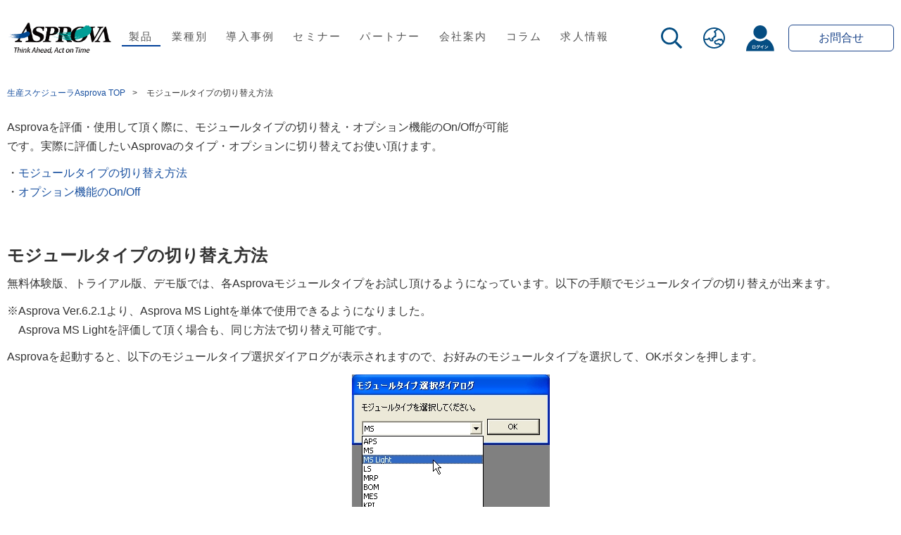

--- FILE ---
content_type: text/html; charset=UTF-8
request_url: https://www.asprova.jp/products/options/8080.html
body_size: 11101
content:
<!DOCTYPE html>
<html dir="ltr" lang="ja" prefix="og: https://ogp.me/ns#">
<head>
<meta charset="utf-8">
<!-- <meta name="description" content="生産スケジューラ「Asprova APS」は、有限能力スケジューリングで生産管理／生産計画を更に高度化します。「必要なときに、必要なモノを、必要なだけ」生産するスケジュールを高速かつ効率的に作成することで、在庫削減やリードタイム短縮、迅速な納期回答による機会損失の抑制といった効果が得られます。"> -->
<meta name="keywords" content="Think Ahead Act on Time,生産スケジューラ,asprova,アスプローバ,APS,体験版,Asprova SCP,生産計画,JIT生産,デマンドプランニング,見える化,計画作成効率化,在庫削減">
<meta name="viewport" content="width=device-width,initial-scale=1.0">
<meta name="format-detection" content="telephone=no">
<meta name='zd-site-verification' content='47bzdnuz0ychu9o1u4mxya' />
<meta name="msapplication-TileImage" content="https://www.asprova.jp/wp-content/uploads/2022/05/As.ico">
<link rel="shortcut icon" href="https://www.asprova.jp/wp-content/uploads/2022/05/As.ico">
<link rel="icon" href="https://www.asprova.jp/wp-content/uploads/2022/05/As.ico">
<link rel="apple-touch-icon-precomposed" href="https://www.asprova.jp/wp-content/uploads/2022/05/As.ico">
<link rel="stylesheet" href="https://www.asprova.jp/wp-content/themes/theme_asprova/css/reset.css" media="all">
<style>
.linkListStyle03 a, .linkListStyle03 a:hover { text-decoration: none;}
.bottomContact .contactLink { display: none;}
.slick-loading .slick-list { background: #fff url('https://www.asprova.jp/wp-content/themes/theme_asprova/js/slick/ajax-loader.gif') center center no-repeat;}
@font-face {
font-family:'slick'; font-weight: normal; font-style: normal;
src: url('https://www.asprova.jp/wp-content/themes/theme_asprova/js/slick/fonts/slick.eot');
src: url('https://www.asprova.jp/wp-content/themes/theme_asprova/js/slick/fonts/slick.eot?#iefix') format('embedded-opentype'),
url('https://www.asprova.jp/wp-content/themes/theme_asprova/js/slick/fonts/slick.woff') format('woff'),
url('https://www.asprova.jp/wp-content/themes/theme_asprova/js/slick/fonts/slick.ttf') format('truetype'),
url('https://www.asprova.jp/wp-content/themes/theme_asprova/js/slick/fonts/slick.svg#slick') format('svg');}
</style>
<script src="https://www.asprova.jp/wp-content/themes/theme_asprova/js/jquery/3.3.1/jquery.min.js"></script>
<script src="https://www.asprova.jp/wp-content/themes/theme_asprova/js/jquery.matchHeight-min.js"></script>
<script src="https://www.asprova.jp/wp-content/themes/theme_asprova/js/slick/slick.min.js"></script>
<script src="https://www.asprova.jp/wp-content/themes/theme_asprova/js/jquery.balloon.js"></script>
<script src="https://www.asprova.jp/wp-content/themes/theme_asprova/js/lazyload.min.js"></script>
<script src="https://www.asprova.com/jp/wordpress/wp-content/themes/habakiri-child201803/js/se_j.js"></script>
<script>
(function() {
  $(function() {
    var locale = location.pathname;

    if (locale.indexOf('20130401890') > -1) {
      $('.entryMeta').remove();
    }
  });
})(jQuery);
</script>
<style>
#content > .contentIn a { color: #174f9f;}
</style>
<title>モジュールタイプの切り替え方法 - 生産スケジューラ Asprova APS | アスプローバ株式会社</title>

		<!-- All in One SEO Pro 4.9.3 - aioseo.com -->
	<meta name="description" content="生産スケジューラ「Asprova APS」は、有限能力スケジューリングで生産管理／生産計画を更に高度化します。「必要なときに、必要なモノを、必要なだけ」生産するスケジュールを高速かつ効率的に作成することで、在庫削減やリードタイム短縮、迅速な納期回答による機会損失の抑制といった効果が得られます。" />
	<meta name="robots" content="max-image-preview:large" />
	<link rel="canonical" href="https://www.asprova.jp/products/%products_category%/8080.html" />
	<meta name="generator" content="All in One SEO Pro (AIOSEO) 4.9.3" />
		<meta property="og:locale" content="ja_JP" />
		<meta property="og:site_name" content="生産スケジューラ Asprova APS | アスプローバ株式会社 -" />
		<meta property="og:type" content="article" />
		<meta property="og:title" content="モジュールタイプの切り替え方法 - 生産スケジューラ Asprova APS | アスプローバ株式会社" />
		<meta property="og:description" content="生産スケジューラ「Asprova APS」は、有限能力スケジューリングで生産管理／生産計画を更に高度化します。「必要なときに、必要なモノを、必要なだけ」生産するスケジュールを高速かつ効率的に作成することで、在庫削減やリードタイム短縮、迅速な納期回答による機会損失の抑制といった効果が得られます。" />
		<meta property="og:url" content="https://www.asprova.jp/products/%products_category%/8080.html" />
		<meta property="article:published_time" content="2006-04-22T12:58:07+00:00" />
		<meta property="article:modified_time" content="2022-11-19T12:18:35+00:00" />
		<meta name="twitter:card" content="summary_large_image" />
		<meta name="twitter:title" content="モジュールタイプの切り替え方法 - 生産スケジューラ Asprova APS | アスプローバ株式会社" />
		<meta name="twitter:description" content="生産スケジューラ「Asprova APS」は、有限能力スケジューリングで生産管理／生産計画を更に高度化します。「必要なときに、必要なモノを、必要なだけ」生産するスケジュールを高速かつ効率的に作成することで、在庫削減やリードタイム短縮、迅速な納期回答による機会損失の抑制といった効果が得られます。" />
		<script type="application/ld+json" class="aioseo-schema">
			{"@context":"https:\/\/schema.org","@graph":[{"@type":"BreadcrumbList","@id":"https:\/\/www.asprova.jp\/products\/%products_category%\/8080.html#breadcrumblist","itemListElement":[{"@type":"ListItem","@id":"https:\/\/www.asprova.jp#listItem","position":1,"name":"Home","item":"https:\/\/www.asprova.jp","nextItem":{"@type":"ListItem","@id":"https:\/\/www.asprova.jp\/products#listItem","name":"\u88fd\u54c1\u7d39\u4ecb"}},{"@type":"ListItem","@id":"https:\/\/www.asprova.jp\/products#listItem","position":2,"name":"\u88fd\u54c1\u7d39\u4ecb","item":"https:\/\/www.asprova.jp\/products","nextItem":{"@type":"ListItem","@id":"https:\/\/www.asprova.jp\/products\/%products_category%\/8080.html#listItem","name":"\u30e2\u30b8\u30e5\u30fc\u30eb\u30bf\u30a4\u30d7\u306e\u5207\u308a\u66ff\u3048\u65b9\u6cd5"},"previousItem":{"@type":"ListItem","@id":"https:\/\/www.asprova.jp#listItem","name":"Home"}},{"@type":"ListItem","@id":"https:\/\/www.asprova.jp\/products\/%products_category%\/8080.html#listItem","position":3,"name":"\u30e2\u30b8\u30e5\u30fc\u30eb\u30bf\u30a4\u30d7\u306e\u5207\u308a\u66ff\u3048\u65b9\u6cd5","previousItem":{"@type":"ListItem","@id":"https:\/\/www.asprova.jp\/products#listItem","name":"\u88fd\u54c1\u7d39\u4ecb"}}]},{"@type":"Organization","@id":"https:\/\/www.asprova.jp\/#organization","name":"\u751f\u7523\u30b9\u30b1\u30b8\u30e5\u30fc\u30e9 Asprova APS | \u30a2\u30b9\u30d7\u30ed\u30fc\u30d0\u682a\u5f0f\u4f1a\u793e","url":"https:\/\/www.asprova.jp\/"},{"@type":"WebPage","@id":"https:\/\/www.asprova.jp\/products\/%products_category%\/8080.html#webpage","url":"https:\/\/www.asprova.jp\/products\/%products_category%\/8080.html","name":"\u30e2\u30b8\u30e5\u30fc\u30eb\u30bf\u30a4\u30d7\u306e\u5207\u308a\u66ff\u3048\u65b9\u6cd5 - \u751f\u7523\u30b9\u30b1\u30b8\u30e5\u30fc\u30e9 Asprova APS | \u30a2\u30b9\u30d7\u30ed\u30fc\u30d0\u682a\u5f0f\u4f1a\u793e","description":"\u751f\u7523\u30b9\u30b1\u30b8\u30e5\u30fc\u30e9\u300cAsprova APS\u300d\u306f\u3001\u6709\u9650\u80fd\u529b\u30b9\u30b1\u30b8\u30e5\u30fc\u30ea\u30f3\u30b0\u3067\u751f\u7523\u7ba1\u7406\uff0f\u751f\u7523\u8a08\u753b\u3092\u66f4\u306b\u9ad8\u5ea6\u5316\u3057\u307e\u3059\u3002\u300c\u5fc5\u8981\u306a\u3068\u304d\u306b\u3001\u5fc5\u8981\u306a\u30e2\u30ce\u3092\u3001\u5fc5\u8981\u306a\u3060\u3051\u300d\u751f\u7523\u3059\u308b\u30b9\u30b1\u30b8\u30e5\u30fc\u30eb\u3092\u9ad8\u901f\u304b\u3064\u52b9\u7387\u7684\u306b\u4f5c\u6210\u3059\u308b\u3053\u3068\u3067\u3001\u5728\u5eab\u524a\u6e1b\u3084\u30ea\u30fc\u30c9\u30bf\u30a4\u30e0\u77ed\u7e2e\u3001\u8fc5\u901f\u306a\u7d0d\u671f\u56de\u7b54\u306b\u3088\u308b\u6a5f\u4f1a\u640d\u5931\u306e\u6291\u5236\u3068\u3044\u3063\u305f\u52b9\u679c\u304c\u5f97\u3089\u308c\u307e\u3059\u3002","inLanguage":"ja","isPartOf":{"@id":"https:\/\/www.asprova.jp\/#website"},"breadcrumb":{"@id":"https:\/\/www.asprova.jp\/products\/%products_category%\/8080.html#breadcrumblist"},"datePublished":"2006-04-22T21:58:07+09:00","dateModified":"2022-11-19T21:18:35+09:00"},{"@type":"WebSite","@id":"https:\/\/www.asprova.jp\/#website","url":"https:\/\/www.asprova.jp\/","name":"\u751f\u7523\u30b9\u30b1\u30b8\u30e5\u30fc\u30e9 Asprova APS | \u30a2\u30b9\u30d7\u30ed\u30fc\u30d0\u682a\u5f0f\u4f1a\u793e","inLanguage":"ja","publisher":{"@id":"https:\/\/www.asprova.jp\/#organization"}}]}
		</script>
		<!-- All in One SEO Pro -->

<link rel='dns-prefetch' href='//www.googletagmanager.com' />
<link rel="alternate" title="oEmbed (JSON)" type="application/json+oembed" href="https://www.asprova.jp/wp-json/oembed/1.0/embed?url=https%3A%2F%2Fwww.asprova.jp%2Fproducts%2F%25products_category%25%2F8080.html" />
<link rel="alternate" title="oEmbed (XML)" type="text/xml+oembed" href="https://www.asprova.jp/wp-json/oembed/1.0/embed?url=https%3A%2F%2Fwww.asprova.jp%2Fproducts%2F%25products_category%25%2F8080.html&#038;format=xml" />
		<!-- This site uses the Google Analytics by MonsterInsights plugin v9.11.1 - Using Analytics tracking - https://www.monsterinsights.com/ -->
		<!-- Note: MonsterInsights is not currently configured on this site. The site owner needs to authenticate with Google Analytics in the MonsterInsights settings panel. -->
					<!-- No tracking code set -->
				<!-- / Google Analytics by MonsterInsights -->
		<style id='wp-img-auto-sizes-contain-inline-css' type='text/css'>
img:is([sizes=auto i],[sizes^="auto," i]){contain-intrinsic-size:3000px 1500px}
/*# sourceURL=wp-img-auto-sizes-contain-inline-css */
</style>
<style id='wp-block-library-inline-css' type='text/css'>
:root{--wp-block-synced-color:#7a00df;--wp-block-synced-color--rgb:122,0,223;--wp-bound-block-color:var(--wp-block-synced-color);--wp-editor-canvas-background:#ddd;--wp-admin-theme-color:#007cba;--wp-admin-theme-color--rgb:0,124,186;--wp-admin-theme-color-darker-10:#006ba1;--wp-admin-theme-color-darker-10--rgb:0,107,160.5;--wp-admin-theme-color-darker-20:#005a87;--wp-admin-theme-color-darker-20--rgb:0,90,135;--wp-admin-border-width-focus:2px}@media (min-resolution:192dpi){:root{--wp-admin-border-width-focus:1.5px}}.wp-element-button{cursor:pointer}:root .has-very-light-gray-background-color{background-color:#eee}:root .has-very-dark-gray-background-color{background-color:#313131}:root .has-very-light-gray-color{color:#eee}:root .has-very-dark-gray-color{color:#313131}:root .has-vivid-green-cyan-to-vivid-cyan-blue-gradient-background{background:linear-gradient(135deg,#00d084,#0693e3)}:root .has-purple-crush-gradient-background{background:linear-gradient(135deg,#34e2e4,#4721fb 50%,#ab1dfe)}:root .has-hazy-dawn-gradient-background{background:linear-gradient(135deg,#faaca8,#dad0ec)}:root .has-subdued-olive-gradient-background{background:linear-gradient(135deg,#fafae1,#67a671)}:root .has-atomic-cream-gradient-background{background:linear-gradient(135deg,#fdd79a,#004a59)}:root .has-nightshade-gradient-background{background:linear-gradient(135deg,#330968,#31cdcf)}:root .has-midnight-gradient-background{background:linear-gradient(135deg,#020381,#2874fc)}:root{--wp--preset--font-size--normal:16px;--wp--preset--font-size--huge:42px}.has-regular-font-size{font-size:1em}.has-larger-font-size{font-size:2.625em}.has-normal-font-size{font-size:var(--wp--preset--font-size--normal)}.has-huge-font-size{font-size:var(--wp--preset--font-size--huge)}.has-text-align-center{text-align:center}.has-text-align-left{text-align:left}.has-text-align-right{text-align:right}.has-fit-text{white-space:nowrap!important}#end-resizable-editor-section{display:none}.aligncenter{clear:both}.items-justified-left{justify-content:flex-start}.items-justified-center{justify-content:center}.items-justified-right{justify-content:flex-end}.items-justified-space-between{justify-content:space-between}.screen-reader-text{border:0;clip-path:inset(50%);height:1px;margin:-1px;overflow:hidden;padding:0;position:absolute;width:1px;word-wrap:normal!important}.screen-reader-text:focus{background-color:#ddd;clip-path:none;color:#444;display:block;font-size:1em;height:auto;left:5px;line-height:normal;padding:15px 23px 14px;text-decoration:none;top:5px;width:auto;z-index:100000}html :where(.has-border-color){border-style:solid}html :where([style*=border-top-color]){border-top-style:solid}html :where([style*=border-right-color]){border-right-style:solid}html :where([style*=border-bottom-color]){border-bottom-style:solid}html :where([style*=border-left-color]){border-left-style:solid}html :where([style*=border-width]){border-style:solid}html :where([style*=border-top-width]){border-top-style:solid}html :where([style*=border-right-width]){border-right-style:solid}html :where([style*=border-bottom-width]){border-bottom-style:solid}html :where([style*=border-left-width]){border-left-style:solid}html :where(img[class*=wp-image-]){height:auto;max-width:100%}:where(figure){margin:0 0 1em}html :where(.is-position-sticky){--wp-admin--admin-bar--position-offset:var(--wp-admin--admin-bar--height,0px)}@media screen and (max-width:600px){html :where(.is-position-sticky){--wp-admin--admin-bar--position-offset:0px}}

/*# sourceURL=wp-block-library-inline-css */
</style><style id='global-styles-inline-css' type='text/css'>
:root{--wp--preset--aspect-ratio--square: 1;--wp--preset--aspect-ratio--4-3: 4/3;--wp--preset--aspect-ratio--3-4: 3/4;--wp--preset--aspect-ratio--3-2: 3/2;--wp--preset--aspect-ratio--2-3: 2/3;--wp--preset--aspect-ratio--16-9: 16/9;--wp--preset--aspect-ratio--9-16: 9/16;--wp--preset--color--black: #000000;--wp--preset--color--cyan-bluish-gray: #abb8c3;--wp--preset--color--white: #ffffff;--wp--preset--color--pale-pink: #f78da7;--wp--preset--color--vivid-red: #cf2e2e;--wp--preset--color--luminous-vivid-orange: #ff6900;--wp--preset--color--luminous-vivid-amber: #fcb900;--wp--preset--color--light-green-cyan: #7bdcb5;--wp--preset--color--vivid-green-cyan: #00d084;--wp--preset--color--pale-cyan-blue: #8ed1fc;--wp--preset--color--vivid-cyan-blue: #0693e3;--wp--preset--color--vivid-purple: #9b51e0;--wp--preset--gradient--vivid-cyan-blue-to-vivid-purple: linear-gradient(135deg,rgb(6,147,227) 0%,rgb(155,81,224) 100%);--wp--preset--gradient--light-green-cyan-to-vivid-green-cyan: linear-gradient(135deg,rgb(122,220,180) 0%,rgb(0,208,130) 100%);--wp--preset--gradient--luminous-vivid-amber-to-luminous-vivid-orange: linear-gradient(135deg,rgb(252,185,0) 0%,rgb(255,105,0) 100%);--wp--preset--gradient--luminous-vivid-orange-to-vivid-red: linear-gradient(135deg,rgb(255,105,0) 0%,rgb(207,46,46) 100%);--wp--preset--gradient--very-light-gray-to-cyan-bluish-gray: linear-gradient(135deg,rgb(238,238,238) 0%,rgb(169,184,195) 100%);--wp--preset--gradient--cool-to-warm-spectrum: linear-gradient(135deg,rgb(74,234,220) 0%,rgb(151,120,209) 20%,rgb(207,42,186) 40%,rgb(238,44,130) 60%,rgb(251,105,98) 80%,rgb(254,248,76) 100%);--wp--preset--gradient--blush-light-purple: linear-gradient(135deg,rgb(255,206,236) 0%,rgb(152,150,240) 100%);--wp--preset--gradient--blush-bordeaux: linear-gradient(135deg,rgb(254,205,165) 0%,rgb(254,45,45) 50%,rgb(107,0,62) 100%);--wp--preset--gradient--luminous-dusk: linear-gradient(135deg,rgb(255,203,112) 0%,rgb(199,81,192) 50%,rgb(65,88,208) 100%);--wp--preset--gradient--pale-ocean: linear-gradient(135deg,rgb(255,245,203) 0%,rgb(182,227,212) 50%,rgb(51,167,181) 100%);--wp--preset--gradient--electric-grass: linear-gradient(135deg,rgb(202,248,128) 0%,rgb(113,206,126) 100%);--wp--preset--gradient--midnight: linear-gradient(135deg,rgb(2,3,129) 0%,rgb(40,116,252) 100%);--wp--preset--font-size--small: 13px;--wp--preset--font-size--medium: 20px;--wp--preset--font-size--large: 36px;--wp--preset--font-size--x-large: 42px;--wp--preset--spacing--20: 0.44rem;--wp--preset--spacing--30: 0.67rem;--wp--preset--spacing--40: 1rem;--wp--preset--spacing--50: 1.5rem;--wp--preset--spacing--60: 2.25rem;--wp--preset--spacing--70: 3.38rem;--wp--preset--spacing--80: 5.06rem;--wp--preset--shadow--natural: 6px 6px 9px rgba(0, 0, 0, 0.2);--wp--preset--shadow--deep: 12px 12px 50px rgba(0, 0, 0, 0.4);--wp--preset--shadow--sharp: 6px 6px 0px rgba(0, 0, 0, 0.2);--wp--preset--shadow--outlined: 6px 6px 0px -3px rgb(255, 255, 255), 6px 6px rgb(0, 0, 0);--wp--preset--shadow--crisp: 6px 6px 0px rgb(0, 0, 0);}:where(.is-layout-flex){gap: 0.5em;}:where(.is-layout-grid){gap: 0.5em;}body .is-layout-flex{display: flex;}.is-layout-flex{flex-wrap: wrap;align-items: center;}.is-layout-flex > :is(*, div){margin: 0;}body .is-layout-grid{display: grid;}.is-layout-grid > :is(*, div){margin: 0;}:where(.wp-block-columns.is-layout-flex){gap: 2em;}:where(.wp-block-columns.is-layout-grid){gap: 2em;}:where(.wp-block-post-template.is-layout-flex){gap: 1.25em;}:where(.wp-block-post-template.is-layout-grid){gap: 1.25em;}.has-black-color{color: var(--wp--preset--color--black) !important;}.has-cyan-bluish-gray-color{color: var(--wp--preset--color--cyan-bluish-gray) !important;}.has-white-color{color: var(--wp--preset--color--white) !important;}.has-pale-pink-color{color: var(--wp--preset--color--pale-pink) !important;}.has-vivid-red-color{color: var(--wp--preset--color--vivid-red) !important;}.has-luminous-vivid-orange-color{color: var(--wp--preset--color--luminous-vivid-orange) !important;}.has-luminous-vivid-amber-color{color: var(--wp--preset--color--luminous-vivid-amber) !important;}.has-light-green-cyan-color{color: var(--wp--preset--color--light-green-cyan) !important;}.has-vivid-green-cyan-color{color: var(--wp--preset--color--vivid-green-cyan) !important;}.has-pale-cyan-blue-color{color: var(--wp--preset--color--pale-cyan-blue) !important;}.has-vivid-cyan-blue-color{color: var(--wp--preset--color--vivid-cyan-blue) !important;}.has-vivid-purple-color{color: var(--wp--preset--color--vivid-purple) !important;}.has-black-background-color{background-color: var(--wp--preset--color--black) !important;}.has-cyan-bluish-gray-background-color{background-color: var(--wp--preset--color--cyan-bluish-gray) !important;}.has-white-background-color{background-color: var(--wp--preset--color--white) !important;}.has-pale-pink-background-color{background-color: var(--wp--preset--color--pale-pink) !important;}.has-vivid-red-background-color{background-color: var(--wp--preset--color--vivid-red) !important;}.has-luminous-vivid-orange-background-color{background-color: var(--wp--preset--color--luminous-vivid-orange) !important;}.has-luminous-vivid-amber-background-color{background-color: var(--wp--preset--color--luminous-vivid-amber) !important;}.has-light-green-cyan-background-color{background-color: var(--wp--preset--color--light-green-cyan) !important;}.has-vivid-green-cyan-background-color{background-color: var(--wp--preset--color--vivid-green-cyan) !important;}.has-pale-cyan-blue-background-color{background-color: var(--wp--preset--color--pale-cyan-blue) !important;}.has-vivid-cyan-blue-background-color{background-color: var(--wp--preset--color--vivid-cyan-blue) !important;}.has-vivid-purple-background-color{background-color: var(--wp--preset--color--vivid-purple) !important;}.has-black-border-color{border-color: var(--wp--preset--color--black) !important;}.has-cyan-bluish-gray-border-color{border-color: var(--wp--preset--color--cyan-bluish-gray) !important;}.has-white-border-color{border-color: var(--wp--preset--color--white) !important;}.has-pale-pink-border-color{border-color: var(--wp--preset--color--pale-pink) !important;}.has-vivid-red-border-color{border-color: var(--wp--preset--color--vivid-red) !important;}.has-luminous-vivid-orange-border-color{border-color: var(--wp--preset--color--luminous-vivid-orange) !important;}.has-luminous-vivid-amber-border-color{border-color: var(--wp--preset--color--luminous-vivid-amber) !important;}.has-light-green-cyan-border-color{border-color: var(--wp--preset--color--light-green-cyan) !important;}.has-vivid-green-cyan-border-color{border-color: var(--wp--preset--color--vivid-green-cyan) !important;}.has-pale-cyan-blue-border-color{border-color: var(--wp--preset--color--pale-cyan-blue) !important;}.has-vivid-cyan-blue-border-color{border-color: var(--wp--preset--color--vivid-cyan-blue) !important;}.has-vivid-purple-border-color{border-color: var(--wp--preset--color--vivid-purple) !important;}.has-vivid-cyan-blue-to-vivid-purple-gradient-background{background: var(--wp--preset--gradient--vivid-cyan-blue-to-vivid-purple) !important;}.has-light-green-cyan-to-vivid-green-cyan-gradient-background{background: var(--wp--preset--gradient--light-green-cyan-to-vivid-green-cyan) !important;}.has-luminous-vivid-amber-to-luminous-vivid-orange-gradient-background{background: var(--wp--preset--gradient--luminous-vivid-amber-to-luminous-vivid-orange) !important;}.has-luminous-vivid-orange-to-vivid-red-gradient-background{background: var(--wp--preset--gradient--luminous-vivid-orange-to-vivid-red) !important;}.has-very-light-gray-to-cyan-bluish-gray-gradient-background{background: var(--wp--preset--gradient--very-light-gray-to-cyan-bluish-gray) !important;}.has-cool-to-warm-spectrum-gradient-background{background: var(--wp--preset--gradient--cool-to-warm-spectrum) !important;}.has-blush-light-purple-gradient-background{background: var(--wp--preset--gradient--blush-light-purple) !important;}.has-blush-bordeaux-gradient-background{background: var(--wp--preset--gradient--blush-bordeaux) !important;}.has-luminous-dusk-gradient-background{background: var(--wp--preset--gradient--luminous-dusk) !important;}.has-pale-ocean-gradient-background{background: var(--wp--preset--gradient--pale-ocean) !important;}.has-electric-grass-gradient-background{background: var(--wp--preset--gradient--electric-grass) !important;}.has-midnight-gradient-background{background: var(--wp--preset--gradient--midnight) !important;}.has-small-font-size{font-size: var(--wp--preset--font-size--small) !important;}.has-medium-font-size{font-size: var(--wp--preset--font-size--medium) !important;}.has-large-font-size{font-size: var(--wp--preset--font-size--large) !important;}.has-x-large-font-size{font-size: var(--wp--preset--font-size--x-large) !important;}
/*# sourceURL=global-styles-inline-css */
</style>

<style id='classic-theme-styles-inline-css' type='text/css'>
/*! This file is auto-generated */
.wp-block-button__link{color:#fff;background-color:#32373c;border-radius:9999px;box-shadow:none;text-decoration:none;padding:calc(.667em + 2px) calc(1.333em + 2px);font-size:1.125em}.wp-block-file__button{background:#32373c;color:#fff;text-decoration:none}
/*# sourceURL=/wp-includes/css/classic-themes.min.css */
</style>
<link rel='stylesheet' id='cmn_layout-css' href='https://www.asprova.jp/wp-content/themes/theme_asprova/css/cmn_layout.css?ver=1.0.1' type='text/css' media='all' />
<link rel='stylesheet' id='cmn_style-css' href='https://www.asprova.jp/wp-content/themes/theme_asprova/css/cmn_style.css?ver=1.0.0' type='text/css' media='all' />
<link rel='stylesheet' id='style-css' href='https://www.asprova.jp/wp-content/themes/theme_asprova/css/style.css?ver=1.0.0' type='text/css' media='all' />
<link rel='stylesheet' id='renewal-css' href='https://www.asprova.jp/wp-content/themes/theme_asprova/css/renewal.css?ver=1.13.2' type='text/css' media='all' />
<link rel="https://api.w.org/" href="https://www.asprova.jp/wp-json/" /><link rel='shortlink' href='https://www.asprova.jp/?p=8080' />
<meta name="generator" content="Site Kit by Google 1.166.0" /><link rel="llms-sitemap" href="https://www.asprova.jp/llms.txt" />

<!-- Google タグ マネージャー スニペット (Site Kit が追加) -->
<script type="text/javascript">
/* <![CDATA[ */

			( function( w, d, s, l, i ) {
				w[l] = w[l] || [];
				w[l].push( {'gtm.start': new Date().getTime(), event: 'gtm.js'} );
				var f = d.getElementsByTagName( s )[0],
					j = d.createElement( s ), dl = l != 'dataLayer' ? '&l=' + l : '';
				j.async = true;
				j.src = 'https://www.googletagmanager.com/gtm.js?id=' + i + dl;
				f.parentNode.insertBefore( j, f );
			} )( window, document, 'script', 'dataLayer', 'GTM-M9XC43T' );
			
/* ]]> */
</script>

<!-- (ここまで) Google タグ マネージャー スニペット (Site Kit が追加) -->

<!-- Global site tag (gtag.js) - Google Analytics -->
<script async src="https://www.googletagmanager.com/gtag/js?id=UA-4526118-13"></script>
<script>
  window.dataLayer = window.dataLayer || [];
  function gtag(){dataLayer.push(arguments);}
  gtag('js', new Date());

  gtag('config', 'UA-4526118-13');
</script>

</head>
<body class="wp-singular products-template-default single single-products postid-8080 wp-theme-theme_asprova">
<header id="header" class="scrolled">
	<div class="headerIn">
		<p id="hLogo"><a href="https://www.asprova.jp/"><img src="https://www.asprova.jp/wp-content/uploads/2020/04/logohd.png?20260117135055" class="hlogo" alt="ASPROVA logo" width="150" height="48"/></a></p>
		<p class="btnMenu spOnly"><span></span><span></span><span></span></p>

		<ul id="pc-gNavi">
			<li class="trigger">
				<a href="https://www.asprova.jp/products/overview.html" class="current">製品</a>
				<div class="drawer">
					<div class="drawerIn">
						<ul class="p-gnavi-products-list">
							<li class="p-gnavi-products-item01">
								<a href="https://www.asprova.jp/products/overview.html" class="p-gnavi-products01-link">
									<div class="p-gnavi-products-link01__left">
										<img src="https://www.asprova.jp/wp-content/themes/theme_asprova/img/common/gnavi/navi01_img01.png" alt="Asprova" width="175">
										<p class="p-gnavi-products-item01__text">計画業務の機動力をUP<br>させる生産スケジューラ</p>
									</div>
									<div class="p-gnavi-products-link01__right">
										<img src="https://www.asprova.jp/wp-content/themes/theme_asprova/img/common/gnavi/navi01_img05.png" alt="Asprova" width="180">
										<div class="p-gnavi-products-link-right__bg"></div>
									</div>
								</a>
							</li>
							<li class="p-gnavi-products-item01">
								<a href="https://www.asprova.jp/products/solver.html" class="p-gnavi-products01-link">
									<div class="p-gnavi-products-link02__left">
										<img src="https://www.asprova.jp/wp-content/themes/theme_asprova/img/common/gnavi/navi01_img09.png" alt="Solverオプション" width="150">
										<p class="p-gnavi-products-item01__text">AIの力でAsprovaを<br>さらに高機能化</p>
									</div>
									<div class="p-gnavi-products-link02__right">
										<img src="https://www.asprova.jp/wp-content/themes/theme_asprova/img/common/gnavi/navi01_img06.png" alt="Solverオプション" width="95">
										<div class="p-gnavi-products-link-right__bg"></div>
									</div>
								</a>
							</li>
							<li class="p-gnavi-products-item01">
								<a href="https://www.asprova.jp/products/my-schedule" class="p-gnavi-products01-link">
									<div class="p-gnavi-products-link02__left">
										<img src="https://www.asprova.jp/wp-content/themes/theme_asprova/img/common/gnavi/navi01_img08.png" alt="Asprova My Schedule" width="150">
										<p class="p-gnavi-products-item01__text">計画閲覧と実績入力が<br>できる専用Webアプリ<br></p>
									</div>
									<div class="p-gnavi-products-link02__right">
										<img src="https://www.asprova.jp/wp-content/themes/theme_asprova/img/common/gnavi/navi01_img07.png" alt="Asprova My Schedule" width="95">
										<div class="p-gnavi-products-link-right__bg"></div>
									</div>
								</a>
							</li>
						</ul>

						<ul class="p-gnavi-products-sub-list">
							<li class="p-gnavi-products-sub-list__item">
								<a href="https://www.asprova.jp/products/modules" class="p-gnavi-products-sub-list__link">
									<div class="p-gnavi-products-sub-list-link__left">製品<br>ラインナップ</div>
									<div class="p-gnavi-products-sub-list-link__right">
										<img src="https://www.asprova.jp/wp-content/themes/theme_asprova/img/common/gnavi/icon_modular.png" alt="その他のオプション機能" class="p-gnavi-products-sub-list-link__modular">
									</div>
									<div class="p-gnavi-products-sub-list-link-bg"></div>
								</a>
							</li>
							<li class="p-gnavi-products-sub-list__item">
								<a href="https://www.asprova.jp/products/trial-new.html" class="p-gnavi-products-sub-list__link">
									<div class="p-gnavi-products-sub-list-link__left">無料体験版<br>お申し込み</div>
									<div class="p-gnavi-products-sub-list-link__right">
										<img src="https://www.asprova.jp/wp-content/themes/theme_asprova/img/common/gnavi/icon_pen.png" alt="無料体験版お申し込み" class="p-gnavi-products-sub-list-link__pen">
									</div>
									<div class="p-gnavi-products-sub-list-link-bg"></div>
								</a>
							</li>
							<li class="p-gnavi-products-sub-list__item">
								<a href="https://www.asprova.jp/products/catalog.html" class="p-gnavi-products-sub-list__link">
									<div class="p-gnavi-products-sub-list-link__left">カタログDL</div>
									<div class="p-gnavi-products-sub-list-link__right">
										<img src="https://www.asprova.jp/wp-content/themes/theme_asprova/img/common/gnavi/icon_book.png" alt="カタログDL" class="p-gnavi-products-sub-list-link__book">
									</div>
									<div class="p-gnavi-products-sub-list-link-bg"></div>
								</a>
							</li>
							<li class="p-gnavi-products-sub-list__item">
								<a href="https://www.asprova.jp/products/version.html" class="p-gnavi-products-sub-list__link">
									<div class="p-gnavi-products-sub-list-link__left">アップデート<br>情報</div>
									<div class="p-gnavi-products-sub-list-link__right">
										<img src="https://www.asprova.jp/wp-content/themes/theme_asprova/img/common/gnavi/icon_update.png" alt="アップデート情報" class="p-gnavi-products-sub-list-link__update">
									</div>
									<div class="p-gnavi-products-sub-list-link-bg"></div>
								</a>
							</li>
							<li class="p-gnavi-products-sub-list__item">
								<a href="https://knowledge.asprova.com/hc/ja" class="p-gnavi-products-sub-list__link" target="_blank">
									<div class="p-gnavi-products-sub-list-link__left">ナレッジセンター</div>
									<div class="p-gnavi-products-sub-list-link__right">
										<img src="https://www.asprova.jp/wp-content/themes/theme_asprova/img/common/gnavi/icon_online-learning.png" alt="ナレッジセンター" class="p-gnavi-products-sub-list-link__learning">
									</div>
									<div class="p-gnavi-products-sub-list-link-bg"></div>
								</a>
							</li>
						</ul>
					</div>
				</div>
			</li>
			<li class="trigger">
				<a href="https://www.asprova.jp/industries" >業種別</a>
			</li>
			<li class="trigger">
				<a href="https://www.asprova.jp/casestudies" >導入事例</a>
				<!-- <a href="/casestudies">導入事例</a> -->
			</li>
			<li class="trigger">
				<a href="https://seminar.asprova.jp/">セミナー</a>
			</li>
			<li class="trigger">
				<a href="https://www.asprova.jp/partner" >パートナー</a>
				<div class="drawer">
					<div class="drawerIn">
						<div class="p-gnavi">
							<ul class="p-gnavi__list">
								<li class="p-gnavi-item">
									<a href="https://www.asprova.jp/partner#sales" class="p-gnavi-link--lg">
										<div class="p-gnavi-item__text--lg">
											<p class="p-gnavi-item__text-inner--lg">パートナー一覧</p>
											<div class="p-gnavi-item-text__description">
												Asprovaのパートナー企業様の<br>一覧をご覧いただけます
											</div>
										</div>
										<div class="p-gnavi-item__img--xlg">
											<img src="https://www.asprova.jp/wp-content/themes/theme_asprova/img/common/gnavi/icon_partner.png" alt="パートナー一覧">
										</div>
									</a>
								</li>
								<li class="p-gnavi-item">
									<a href="https://www.asprova.jp/partner/join" class="p-gnavi-link--lg">
										<div class="p-gnavi-item__text--lg">
											<p class="p-gnavi-item__text-inner--lg">パートナー募集</p>
											<div class="p-gnavi-item-text__description">
												Asprovaのパートナー制度の<br>概要とお申し込みはこちらから
											</div>
										</div>
										<div class="p-gnavi-item__img--lg">
											<img src="https://www.asprova.jp/wp-content/themes/theme_asprova/img/common/gnavi/icon_apply.png" alt="パートナー募集">
										</div>
									</a>
								</li>
							</ul>
						</div>
					</div>
				</div>
			</li>
			<li class="trigger">
				<a href="https://www.asprova.jp/company/outline.html" >会社案内</a>
				<div class="drawer">
					<div class="drawerIn">
						<div class="p-gnavi">
							<ul class="p-gnavi__list">
								<li class="p-gnavi-item">
									<a href="https://www.asprova.jp/company/outline.html" class="p-gnavi-link--lg">
										<div class="p-gnavi-item__text--lg">
											<p class="p-gnavi-item__text-inner--lg">会社概要</p>
											<div class="p-gnavi-item-text__description">
												Asprovaの会社概要や<br>グループ会社の情報はこちら
											</div>
										</div>
										<div class="p-gnavi-item__img--md">
											<img src="https://www.asprova.jp/wp-content/themes/theme_asprova/img/common/gnavi/icon_company.png" alt="会社概要">
										</div>
									</a>
								</li>
								<li class="p-gnavi-item">
									<a href="https://www.asprova.jp/company/message-tanaka.html" class="p-gnavi-link--lg">
										<div class="p-gnavi-item__text--lg">
											<p class="p-gnavi-item__text-inner--lg">社長メッセージ</p>
											<div class="p-gnavi-item-text__description">
												社長メッセージやAsprovaの<br>受賞歴をご覧いただけます
											</div>
										</div>
										<div class="p-gnavi-item__img--md">
											<img src="https://www.asprova.jp/wp-content/themes/theme_asprova/img/common/gnavi/icon_message.png" alt="社長メッセージ">
										</div>
									</a>
								</li>
								<li class="p-gnavi-item">
									<a href="https://www.asprova.jp/company/network.html" class="p-gnavi-link">
										<div class="p-gnavi-item__img">
											<img src="https://www.asprova.jp/wp-content/themes/theme_asprova/img/common/gnavi/icon_global.png" alt="グローバルサポート" width="40" height="40">
										</div>
										<div class="p-gnavi-item__text">
											<p class="p-gnavi-item__text-inner">グローバルサポート</p>
										</div>
									</a>
								</li>
								<li class="p-gnavi-item">
									<a href="https://www.asprova.jp/philosophy" class="p-gnavi-link" target="_blank">
										<div class="p-gnavi-item__img">
											<img src="https://www.asprova.jp/wp-content/themes/theme_asprova/img/common/gnavi/icon_logo.png" alt="企業理念と経営哲学" width="40" height="40">
										</div>
										<div class="p-gnavi-item__text">
											<p class="p-gnavi-item__text-inner">企業理念と経営哲学</p>
										</div>
									</a>
								</li>
							</ul>

							<ul class="p-gnavi__sub-list">
								<li class="p-gnavi-sub-item">
									<a href="https://www.asprova.jp/company/history.html" class="p-gnavi-sub-link">
										<p class="p-gnavi-sub-text">沿革</p>
										<img src="https://www.asprova.jp/wp-content/themes/theme_asprova/img/common/gnavi/icon_history.png" alt="沿革" class="p-gnavi-sub-img">
									</a>
								</li>
								<li class="p-gnavi-sub-item">
									<a href="https://www.asprova.jp/company/recruit.html" class="p-gnavi-sub-link">
										<p class="p-gnavi-sub-text">求人情報</p>
										<img src="https://www.asprova.jp/wp-content/themes/theme_asprova/img/common/gnavi/icon_job.png" alt="求人情報" class="p-gnavi-sub-img">
									</a>
								</li>
								<li class="p-gnavi-sub-item">
									<a href="https://www.asprova.jp/info/category/topics" class="p-gnavi-sub-link">
										<p class="p-gnavi-sub-text">ニュースリリース</p>
										<img src="https://www.asprova.jp/wp-content/themes/theme_asprova/img/common/gnavi/icon_news.png" alt="ニュースリリース" class="p-gnavi-sub-img">
									</a>
								</li>
								<li class="p-gnavi-sub-item">
									<a href="https://www.asprova.jp/company/access.html" class="p-gnavi-sub-link">
										<p class="p-gnavi-sub-text">アクセス</p>
										<img src="https://www.asprova.jp/wp-content/themes/theme_asprova/img/common/gnavi/icon_access.png" alt="アクセス" class="p-gnavi-sub-img">
									</a>
								</li>
							</ul>
						</div>
					</div>
				</div>
			</li>
			<li class="trigger">
			<a href="https://www.asprova.jp/column/" target="_blank">コラム</a>
		</li>
		<li class="trigger">
			<a href="https://www.asprova.jp/company/recruit.html" >求人情報</a>
		</li>
		</ul>
		<!-- / #pc-gNavi -->

		<ul id="hBtnList" class="pcOnly">
			<li><a href="javascript:void(0);"><img src="https://www.asprova.jp/wp-content/themes/theme_asprova/img/common/hd_btn01.svg" alt="検索"></a></li>
			<li><a href="javascript:void(0);"><img src="https://www.asprova.jp/wp-content/themes/theme_asprova/img/common/hd_btn02.svg" alt="海外ネットワーク"></a></li>
			<li class="trigger">
				<a href="https://www.asprova.com/jp/member_jp/mypage.html"><img src="https://www.asprova.jp/wp-content/themes/theme_asprova/img/common/login.png" alt="ログイン"></a>			</li>
			<li><a href="https://e.apto-service.com/asprova/inquiry.html" class="c-button-sm--bg-white">お問合せ</a></li>
		</ul>
		<!-- / #hBtnList -->
	</div>
</header>
<!-- / #header -->

<nav id="sp-gNavi" class="spOnly">
	<p class="btnMenuClose spOnly">CLOSE</p>
	<div class="u-flex-row u-flex-justify-center u-my-2 u-mx-2">
		<a href="https://www.asprova.com/jp/member_jp/mypage.html"><img src="https://www.asprova.jp/wp-content/themes/theme_asprova/img/common/login.png" alt="ログイン"></a>		<a href="https://e.apto-service.com/asprova/inquiry.html" class="c-button-sm--bg-white u-ml-3">お問合せ</a>
	</div>
	<dl>
		<dt><a href="/products/overview.html">製品</a></dt>
		<dd>
			<p><a href="https://www.asprova.jp/products/overview.html"">Asprova概要</a></p>
			<p><a href="https://www.asprova.jp/products/solver.html">Solverオプション</a></p>
			<p><a href="https://www.asprova.jp/products/my-schedule">Asprova My Scheduleオプション</a></p>
			<p><a href="https://www.asprova.jp/products/modules">製品ラインナップ</a></p>
			<p><a href="https://www.asprova.jp/products/trial-new.html">無料体験版お申し込み</a></p>
			<p><a href="https://www.asprova.jp/products/catalog.html">カタログDL</a></p>
			<p><a href="https://www.asprova.jp/products/version.html">アップデート情報</a></p>
			<p><a href="https://knowledge.asprova.com/hc/ja">ナレッジセンター</a></p>
		</dd>
	</dl>

	<dl>
		<dt><a href="/industries">業種別</a></dt>
		<dd>
			<p><a href="/industries">業種別</a></p>
		</dd>
	</dl>

	<dl>
		<dt><a href="/casestudies">導入事例</a></dt>
		<dd>
			<p><a href="/casestudies">導入事例</a></p>
		</dd>
	</dl>

	<dl>
		<dt><a href="https://seminar.asprova.jp/">セミナー</a></dt>
		<dd>
			<p><a href="https://seminar.asprova.jp">セミナー一覧</a></p>
		</dd>

		<dt><a href="/partner">パートナー</a></dt>
		<dd>
			<p><a href="/partner#sales">パートナー一覧</a></p>
			<p><a href="/partner/join">パートナー募集</a></p>
		</dd>
	</dl>

	<dl>
		<dt><a href="/company/outline.html">会社案内</a></dt>
		<dd>
			<p><a href="/company/outline.html">会社概要</a></p>
			<p><a href="/company/message-tanaka.html">社長メッセージ</a></p>
			<p><a href="/company/network.html">グローバルサポート</a></p>
			<p><a href="https://www.asprova.jp/philosophy">企業理念と経営哲学</a></p>
			<p><a href="/company/history.html">沿革</a></p>
			<p><a href="/company/recruit.html">求人情報</a></p>
			<p><a href="https://www.asprova.jp/info/category/topics">ニュースリリース</a></p>
			<p><a href="/company/access.html">アクセス</a></p>
		</dd>

		<dt><a href="https://www.asprova.jp/column/" target="_blank">コラム</a></dt>
		<dd><a href="https://www.asprova.jp/column/" target="_blank">コラム</a></dd>

		<dt><a href="/company/recruit.html">求人情報</a></dt>
		<dd><a href="/company/recruit.html">求人情報</a></dd>
		<dt><a href="#">検索</a></dt>
		<dd>
			<div id="searchForm">
			<form role="search" method="get" class="search-form" action="https://www.asprova.jp/">
			<div class="input-group"><input type="search" name="s" class="form-control" placeholder="検索キーワードを入力" value="" title="検索"><span class="input-group-btn"><input type="submit" class="btn btn-default" value="検索"></span></div>
			</form>
			</div>
		</dd>
	</dl>

	<div class="bottomContact spOnly">
		<div class="contentIn">
			<!--<p class="ttlStyle03"><span class="ttlIconContact">アスプローバへのお問合せ</span></p>-->
			<div class="taC">
				<p class="btnStyle03 btniconcontact u-patch01"><a href="https://e.apto-service.com/asprova/inquiry.html"><span>アスプローバへのお問合せ</span></a></p>
			</div>
		</div>
	</div>
	<!-- / .bottomContact -->
</nav>
<div id="overlay"></div>
<!-- / #sp-gNavi -->
<script type="application/ld+json">
{
	"@context":"http://schema.org",
	"@type":"BreadcrumbList",
	"itemListElement":[
	{
	"@type":"ListItem",
	"position":1,
	"item":"https://www.asprova.jp/",
	"name":"生産スケジューラAsprova TOP"
		},
	{
	"@type":"ListItem",
	"position":2,
	"item":"https://www.asprova.jp/products/%products_category%/8080.html",
	"name":"モジュールタイプの切り替え方法"
		}
	]
}</script>

<div id="content" class="products single">
	<div class="mainVisual img08">
		<h1 class="ttl">モジュールタイプの切り替え方法</h1>
	</div>
	<div class="contentIn mw1280 layoutBox01">
			<ol id="breadcrumb">
				<li><a href="https://www.asprova.jp">生産スケジューラAsprova TOP</a></li><li>モジュールタイプの切り替え方法</li>			</ol>

			<div class="contentBox">
															<p>Asprovaを評価・使用して頂く際に、モジュールタイプの切り替え・オプション機能のOn/Offが可能<br>
です。実際に評価したいAsprovaのタイプ・オプションに切り替えてお使い頂けます。</p>
<p>・<a href="#chngtype">モジュールタイプの切り替え方法</a><br>
・<a href="#chngopt">オプション機能のOn/Off</a></p>
<p><a name="chngtype">&nbsp;</a><br>
<h3 class="contentTtl2">モジュールタイプの切り替え方法</h3></p>
<p>無料体験版、トライアル版、デモ版では、各Asprovaモジュールタイプをお試し頂けるようになっています。以下の手順でモジュールタイプの切り替えが出来ます。</p>
<p>※Asprova Ver.6.2.1より、Asprova MS Lightを単体で使用できるようになりました。<br>
　Asprova MS Lightを評価して頂く場合も、同じ方法で切り替え可能です。</p>
<p>Asprovaを起動すると、以下のモジュールタイプ選択ダイアログが表示されますので、お好みのモジュールタイプを選択して、OKボタンを押します。</p>
<div align="center">
<img decoding="async" src="/wp-content/uploads/asprova/img/mslight-changetype.jpg" alt="">
</div>
<p><br>
※トライアル版、デモ版の場合で、起動時にモジュールタイプ選択ダイアログが表示されない場合は、<br>
　　①スタートメニューの[Asprova APS]-[Asprovaを起動する]を選んで頂き、<br>
　　　Asprovaのみ起動をします。<br>
　　②開いているプロジェクをAsprovaのメニュー[ファイル]-[閉じる]で閉じて、<br>
　　　Asprovaのみ起動している状態にします。<br>
上記２つのどちらかの方法で、Asprovaのみ起動している状態にして、Asprovaのメニューの[モジュール]-[モジュールタイプの切替]を選べば、モジュールタイプ選択ダイアログを表示できます。</p>
<p><br>
<a name="chngopt">&nbsp;</a><br>
<h3 class="contentTtl2">オプション機能のOn/Off</h3></p>
<p>無料体験版、トライアル版、デモ版では、Asprovaのすべてのオプションを評価して頂けるように、初期状態ではすべてのオプションが使用できるようになっています。</p>
<p>※Asprova Ver.6.2.1より、Asprova MS Lightを単体で使用できるようになりました。<br>
　Asprova MS Lightについても、Asprova MSから切り出されたオプション機能がすべて使用できるようになっていますので、同じ方法でオプションのOn/Offが可能です。</p>
<p>評価したいオプションだけ使用可能にするには、以下のようにAsprovaのメニューの[ヘルプ]-[ユーザ登録]を選択して、ユーザ登録情報ダイアログのオプションリストのチェックにて、On/Offが可能です。</p>
<div align="center">
<img decoding="async" src="/wp-content/uploads/asprova/img/mslight-selectoption.jpg" alt="">
</div>
<p><br>
※プロジェクトを開いた状態でも、切り替え可能です。<br>
</p>													</div>

						</div>
</div>
<script>
	lazyload();
</script>
	<!-- / .bottomContact -->
</div>
<!-- / #content -->

<footer id="footer" class="l-footer">
	<!-- / #fNavi -->

	<div id="fConArea">
		<div class="footerIn">
				<div class="footerCol2">
					<div class="fCon01">
						<p id="fLogo"><a href="https://www.asprova.jp/"><img src="https://www.asprova.jp/wp-content/uploads/2020/04/logohd.png?2024052913083920260117135055" class="flogo" alt="ASPROVA logo" width="150" height="48" ></a></p>
						<div class="fSubNavi01">
							<ul>
								<li><a href="https://lib.asprova.com/ja/library/profits.html" target="_blank">生産スケジューラによる利益増大</a></li>
								<li><a href="https://www.lean-manufacturing-japan.jp/" target="_blank">リーン生産方式</a></li><br>
								<li><a href="https://www.asprova.jp/column" target="_blank">生産スケジューリングお役立ちコラム</a></li>
							</ul>
						</div>
					</div>

					<div class="fCon02">
					<!-- <form class="selectLanguage spOnly">
						<select onChange="location.href=value;">
							<option>Select Language 言語を選択</option>
							<option value="https://www.asprova.cn">China</option>
							<option value="http://asprova.co.kr">Korea</option>
							<option value="https://www.panasonic.com/jp/company/pfsis.html">Malaysia</option>
							<option value="https://asprova.net/thailand/">Thailand</option>
							<option value="https://www.asprova.us/">America</option>
							<option value="https://www.asprova.eu/de/index/">Germany</option>
							<option value="https://www.asprova.com/en/">English</option>
						</select>
					</form> -->

						<ul class="fSubNavi02">
							<li><a href="/privacy/index.html">プライバシーポリシー</a></li>
							<li class=""><a href="https://www.asprova.cn" target="_blank">China</a></li>
							<li class=""><a href="http://asprova.co.kr" target="_blank">Korea</a></li>
							<li class=""><a href="https://ap.connect.panasonic.com/sg/en" target="_blank">Malaysia</a></li>
							<li class=""><a href="https://asprova.net/asprova-thailand/" target="_blank">Thailand</a></li>
							<li class=""><a href="https://www.asprova.us/" target="_blank">America</a></li>
							<li class=""><a href="https://www.asprova.eu/de/index/" target="_blank">Germany</a></li>
						</ul>

					<!--<ul class="fSnsList01">
						<li><a href="https%3A%2F%2Fwww.facebook.com%2F%E3%82%A2%E3%82%B9%E3%83%97%E3%83%AD%E3%83%BC%E3%83%90Asprova%E6%A0%AA%E5%BC%8F%E4%BC%9A%E7%A4%BE-382255275130433%2F" target="_blank"><img src="https://www.asprova.jp/wp-content/themes/theme_asprova/img/common/ft_facebook_btn01.svg" alt=""></a></li>
					</ul>-->
					</div>
				</div>
				<p id="fCopy">All rights reserved by Asprova Corporation.</p>
		</div>
	</div>
	<!-- / #fConArea -->

</footer>
	<script type="speculationrules">
{"prefetch":[{"source":"document","where":{"and":[{"href_matches":"/*"},{"not":{"href_matches":["/wp-*.php","/wp-admin/*","/wp-content/uploads/*","/wp-content/*","/wp-content/plugins/*","/wp-content/themes/theme_asprova/*","/*\\?(.+)"]}},{"not":{"selector_matches":"a[rel~=\"nofollow\"]"}},{"not":{"selector_matches":".no-prefetch, .no-prefetch a"}}]},"eagerness":"conservative"}]}
</script>
		<!-- Google タグ マネージャー (noscript) スニペット (Site Kit が追加) -->
		<noscript>
			<iframe src="https://www.googletagmanager.com/ns.html?id=GTM-M9XC43T" height="0" width="0" style="display:none;visibility:hidden"></iframe>
		</noscript>
		<!-- (ここまで) Google タグ マネージャー (noscript) スニペット (Site Kit が追加) -->
		<script type="text/javascript" src="https://www.asprova.jp/wp-content/themes/theme_asprova/js/common.js?ver=1.0.0" id="common-js-js"></script>
<link rel="stylesheet" href="/wp-admin/css/lightbox.css">
<script src="/wp-admin/js/lightbox.min.js"></script>
<script type="text/javascript" src="//l.sotuu.net/l/le.js?id=asprova"></script>

</body>
</html>


--- FILE ---
content_type: text/css
request_url: https://www.asprova.jp/wp-content/themes/theme_asprova/css/style.css?ver=1.0.0
body_size: 10208
content:
@charset "UTF-8";
@import "products.css";
@import "extend_cmn.css";

/* CSS Document */

/* ----------------------------------------------------------------------------------------------------
*  top
* --------------------------------------------------------------------------------------------------*/
/* topMainVisual
--------------------------------------------------*/
.topMainVisual {
	position: relative;
	overflow: hidden;
}
.topMainVisual .slider01 img{
	width: 100%;
}
.topMainVisual .slider01 li{
	outline: none;
}
.topMainVisual #slidePrev,
.topMainVisual #slideNext{
	width: 28px;
	height: 28px;
	border: solid 2px #fff;
	margin: auto;
	position: absolute;
	top: 0;
	bottom: 0;
	z-index: 1;
	-webkit-transform: rotate(-45deg);
	transform: rotate(-45deg);
	cursor: pointer;
}
.topMainVisual #slidePrev{
	border-width: 2px 0 0 2px;
	left: 20px;
}
.topMainVisual #slideNext{
	border-width: 0 2px 2px 0;
	right: 20px;
}
@media screen and (max-width:414px) {
	.topMainVisual #slidePrev,
	.topMainVisual #slideNext{
		width: 14px;
		height: 14px;
	}
	.topMainVisual #slidePrev{
		left: 10px;
	}
	.topMainVisual #slideNext{
		right: 10px;
	}
}

/* topBnrArea
--------------------------------------------------*/
.topBnrArea {
	padding: 20px 0;
	width: 100%;
	position: relative;
}
.topBnrArea li{
	width: 24%;
	margin-right: 1%;
	margin-top: 1%;
	float: left;
}
.topBnrArea li img{
	width: 100%;
}
.topBnrArea li:nth-child(4) {
	-webkit-animation-delay: 0.6s;
	animation-delay: 0.6s;
}
.topBnrArea li:nth-child(3) {
	-webkit-animation-delay: 0.8s;
	animation-delay: 0.8s;
}
.topBnrArea li:nth-child(2) {
	-webkit-animation-delay: 1.0s;
	animation-delay: 1.0s;
}
.topBnrArea li:nth-child(1) {
	-webkit-animation-delay: 1.2s;
	animation-delay: 1.2s;
}

.topBnrArea li:nth-child(3n){
	margin-right: 1%;
}
@media screen and (max-width:414px) {
	.topBnrArea {
		padding: 10px 0;
	}
	.topBnrArea li:nth-child(1n+0){
		width: auto;
		margin: 10px;
	}
	.topBnrArea li:nth-child(n+2){
		margin-top: 0;
	}
}

.formarea .aptoenq_qa {font-size:1em;line-height:1.4;margin: -1px 0 0;border: 1px solid #ddd;}
.formarea .aptoenq_q , .formarea .aptoenq_a {padding: .6em .8em;}
.formarea .aptoenq_a select {margin: .5em 0;}
.formarea .aptoenq_necessary {margin-left:0;margin-bottom:0.5em;}
.formarea .aptoenq_question textarea, #aptoenqform textarea {font-family:inherit;border: 1px solid #ccc;margin: .3em 0;width: 98%;min-height: 4em;}
.formarea .aptoenq_cusinfo {font-size: 1em;padding: 1em 0;border: 1px solid #ddd;margin: 2em 0;}
.formarea .aptoenq_cusinfo .aptoenq_cusinfo_subj {font-size:1.2em;margin: 0;}
.formarea .aptoenq_question, .formarea .aptoenq_cusinfo {color:#333;}
.formarea .aptoenq_cusinfo {border:none;}
.formarea .aptoenq_cusinfo .aptoenq_cusinfo_subj {text-align:left;}
.formarea .aptoenq_cusinfo .aptoenq_cusinfo_item {width: auto;text-align: left;padding: 5px;float: none;padding: .6em .8em;background-color: rgb(240, 240, 240);border: 1px solid #ddd;}
.formarea .aptoenq_cusinfo .aptoenq_cusinfo_fm {width: 100%;padding: 0.8em;border: 1px solid #ddd;margin-top:-1px;}
.formarea .aptoenq_cusinfo .aptoenq_cusinfo_fm:nth-child(3)  {border:none;padding: 0;}
.formarea .aptoenq_cusinfo .aptoenq_cusinfo_fm.aptoenq_cusinfo_fm_juusho input[type="text"] {width:100%;}



/* topPerformance
--------------------------------------------------*/
.topPerformance {
	padding: 35px 0 37px;
	background: #f5f5f5;
}
/* performanceDl01 */
.performanceDl01 {
	text-align: center;
}
.performanceDl01 > * {
	display: inline-block;
	vertical-align: middle;
}
.performanceDl01 dt {
	padding-right: 50px;
	margin-right: 10px;
	position: relative;
	font-size: 12px;
	line-height: 1.2;
}
.performanceDl01 dt:after {
	width: 1px;
	height: 84px;
	background: #b9b9b9;
	position: absolute;
	top: -11px;
	right: 0;
	content: "";
	transform-origin: top;
	transform: rotate(15deg);
}
.performanceDl01 dt strong {
	display: block;
	color: #009e96;
	font-size: 36px;
	font-weight: bold;
}
.performanceDl01 dd {
	font-size: 24px;
}
.performanceDl01 dd + dd {
	margin-left: 0.8em;
}
.performanceDl01 dd > * {
	vertical-align: baseline;
}
.performanceDl01 dd strong {
	vertical-align: baseline;
	font-size: 60px;
	font-weight: bold;
}
@media screen and (max-width:414px) {
	.topPerformance {
		padding: 25px 0 15px;
	}
	/* performanceDl01 */
	.performanceDl01 dt {
		display: block;
		padding: 0;
		margin: 0 0 5px;
		font-size: 6px;
	}
	.performanceDl01 dt:after {
		display: none;
	}
	.performanceDl01 dt strong {
		margin-bottom: 2px;
		font-size: 18px;
	}
	.performanceDl01 dd {
		font-size: 12px;
	}
	.performanceDl01 dd strong {
		font-size: 30px;
	}
}

/* topProducts
--------------------------------------------------*/
.topProducts {
	padding: 78px 0 117px;
	position: relative;
	z-index: 1;
	color: #fff;
}
.topProductsBg01,
.topProductsBg02{
	width: 100%;
	height: 100%;
	background-repeat: no-repeat;
	background-position: top center;
	background-size: cover;
	position: absolute;
	content: "";
	top: 0;
	left: 0;
}
.topProductsBg01 {
	background-color: #014099;
	z-index: -2;
}
.topProductsBg02 {
	background-image: url(../img/top/top_products_bg01_pc.png);
	z-index: -1;
}

/* productsList01 */
.productsList01 {
	margin-bottom: 78px;
}
.productsList01 li {
	width: 23.8%;
	margin-right: 1.6%;
	float: left;
}
.productsList01 li:nth-child(4n) {
	margin-right: 0;
}
.productsList01 .listHead01 {
	padding-bottom: 20px;
	border-bottom: solid 1px #fff;
	text-align: center;
}
.productsList01 .listHead02 {
	padding: 13px 0 15px;
	text-align: center;
	font-weight: bold;
	line-height: 1.6;
}
.productsList01 .listHead02 span {
	display: block;
	font-size: 24px;
}
@media screen and (max-width:414px) {
	.topProducts {
		padding: 30px 0 25px;
	}
	/* productsList01 */
	.productsList01 {
		margin-bottom: 40px;
	}
	.productsList01 li:nth-child(1n+0) {
		width: 47.5%;
		margin: 0;
	}
	.productsList01 li:nth-child(even) {
		float: right;
	}
	.productsList01 li:nth-child(n+3) {
		margin-top: 25px;
	}
	.productsList01 .listHead01 {
		padding-bottom: 8px;
	}
	.productsList01 .listHead01 img {
		height: 63px;
	}
	.productsList01 .listHead02 {
		padding: 10px 0 5px;
		font-size: 7px;
	}
	.productsList01 .listHead02 span {
		font-size: 12px;
	}
	.topProductsBg02 {
		background-image: url(../img/top/top_products_bg01_sp.png);
	}
}

/* topLinkArea
--------------------------------------------------*/
.topLinkArea {
	padding: 100px 0 0;
}
/* linkList01 */
.linkList01 {
	overflow: hidden;
}
.linkList01 li {
	width: 49.57%;
}
.linkList01 li a {
	display: block;
	position: relative;
}
.linkList01 li a:hover {
	opacity: 1.0;
}
.linkList01 .listImage {
	box-shadow: 0 0 3px 0 #d3d3d3 inset;
	overflow: hidden;
	position: relative;
}
.linkList01 .listImage img {
	position: relative;
	z-index: -1;
}
.linkList01 li .listImage:after {
	width: 126px;
	height: 126px;
	border-radius: 50%;
	margin: auto;
	background: #fff;
	position: absolute;
	top: 0;
	bottom: 0;
	content: "";
	z-index: 1;
}
.linkList01 li:nth-child(odd) .listImage:after {
	right: -67px;
}
.linkList01 li:nth-child(even) .listImage:after {
	left: -67px;
}
.linkList01 li .listImage:before {
	width: 58px;
	height: 126px;
	margin: auto;
	background-repeat: no-repeat;
	background-position: center;
	position: absolute;
	top: 0;
	bottom: 0;
	content: "";
	z-index: 2;
}
.linkList01 .fL .listImage:before {
	background-image: url(../img/common/cmn_arrow01.svg);
	right: 0;
}
.linkList01 .fR .listImage:before {
	background-image: url(../img/common/cmn_arrow02.svg);
	left: 0;
}
.linkList01 .listImage img {
	width: 100%;
	-webkit-transition: -webkit-transform 0.3s ease-out;
	transition: transform 0.3s ease-out;
}
.linkList01 a:hover .listImage img {
	-webkit-transform: scale(1.1);
	transform: scale(1.1);
}
.linkList01 li p {
	margin-top: 13px;
	font-size: 16px;
}
.linkList01 li span {
	display: block;
	color: #174f9f;
	font-size: 24px;
	font-weight: bold;
}
@media screen and (max-width:414px) {
	.topLinkArea {
		padding: 25px 0 0;
	}
	/* linkList01 */
	.linkList01 li:nth-child(1n+0) {
		width: auto;
		float: none;
	}
	.linkList01 li:nth-child(n+2) {
		margin-top: 25px;
	}
	.linkList01 li:nth-child(1n+0) .listImage:after {
		width: 60px;
		height: 60px;
		border-radius: 50%;
		margin: auto;
		background: #fff;
		position: absolute;
		top: 0;
		bottom: 0;
		left: auto;
		right: -30px;
		content: "";
		z-index: 1;
	}
	.linkList01 li .listImage:before {
		width: 30px;
		height: 60px;
		background-size: auto 13px;
	}
	.linkList01 .fL .listImage:before {
		background-image: url(../img/common/cmn_arrow02.svg);
	}
	.linkList01 .fR .listImage:before {
		left: auto;
		right: 0;
	}
	.linkList01 li p {
		margin-top: 10px;
		font-size: 10px;
		line-height: 1.4;
	}
	.linkList01 li span {
		font-size: 15px;
	}
}

/* topNews
--------------------------------------------------*/
.topNews {
	padding-top: 86px;
	border-top: solid 1px #ccc;
	margin-top: 94px;
}
.topNews .btnStyle01 {
	margin-top: 40px;
}
@media screen and (max-width:414px) {
	.topNews {
		padding-top: 0;
		margin-top: 55px;
		border: none;
	}
	.topNews .btnStyle01 {
		margin-top: 20px;
	}
}


/* ----------------------------------------------------------------------------------------------------
*  products
* --------------------------------------------------------------------------------------------------*/
.products .topImage {
	text-align: center;
}
@media screen and (max-width:414px) {
	.products .topImage {
		width: 106.25%;
		margin-left: -3.125%;
	}
}

.products .secModule {
	margin-top: 75px;
}
.products .secModule .tableArea {
	margin-top: 25px;
	text-align: center;
}
.products .secModule .tableArea .inner {
	display: inline-block;
	text-align: left;
}
.products .secModule .table {
	text-align: center;
}
.products .secModule .textArea {
	margin-top: 15px;
}
.products .secModule .textArea .note {
	margin-top: 2px;
	font-size: 12px;
}
@media screen and (max-width:414px) {
	.products .secModule {
		margin-top: 20px;
		font-size: 12px;
	}
	.products .secModule .ttl {
		font-size: 12px;
	}
	.products .secModule .tableArea {
		margin-top: 10px;
	}
	.products .secModule .textArea .note {
		margin-top: 10px;
		font-size: 10px;
	}
}

.products .secSolution {
	margin-top: 85px;
}
.products .secSolution .orderList {
	margin-top: 80px;
}
.products .secSolution .linkList {
	margin-top: 10px;
}
.products .secSolution .txt {
	margin-top: 5px;
	color: #888;
}
@media screen and (max-width:414px) {
	.products .secSolution {
		margin-top: 50px;
	}
	.products .secSolution .orderList {
		margin-top: 60px;
	}
	.products .secSolution .linkList {
		margin-top: 5px;
	}
}

.products .sidebarLinkList {
	margin: 30px 0 10px;
}

.solver_option {
	display:flex;
	
}
.solver_option img{
	max-width:48%;
	
}
@media screen and (max-width:414px) {
.solver_option {
	display:flex;
	
}
.solver_option img{
	max-width:100%;
	
}

}
/* ----------------------------------------------------------------------------------------------------
*  products / ms
* --------------------------------------------------------------------------------------------------*/
.prd-ms .prd-ms_ttl {
	font-size: 30px;
	font-weight: bold;
	text-align: center;
}
.prd-ms .prd-ms_ttl span {
	display: inline-block;
	font-size: 16px;
	vertical-align: middle;
	margin-bottom: -10px;
}
.prd-ms .prd-ms_image {
	margin: 60px 0 65px;
	text-align: center;
}
.prd-ms .msSec:after {
	content: "";
	display: block;
	clear: both;
}
.prd-ms .msSec + .msSec {
	margin-top: 100px;
}
.prd-ms .msSec_ttl {
	font-size: 24px;
	font-weight: bold;
	border-bottom: solid 1px #ccc;
	margin-bottom: 8px;
	padding-left: 10px;
}
.prd-ms .msSec .info {
	width: calc(100% - 175px);
	float: right;
}
.prd-ms .dlMs {
	padding-left: 10px;
}
.prd-ms .dlMs + .dlMs {
	margin-top: 20px;
}
.prd-ms .dlMs dt {
	color: #3c92ca;
	font-size: 18px;
	font-weight: bold;
}
.prd-ms .msSec .ico {
	float: left;
}
@media screen and (max-width: 768px) {
	.prd-ms .prd-ms_ttl {
		font-size: 18px;
	}
	.prd-ms .prd-ms_ttl span {
		font-size: 10px;
		margin-bottom: -2px;
	}
	.prd-ms .prd-ms_image {
		margin: 35px 0 60px;
	}
	.prd-ms .msSec .ico {
		float: none;
		text-align: center;
		margin-bottom: 13px;
	}
	.prd-ms .msSec .ico img {
		width: 75px;
	}
	.prd-ms .msSec .info {
		float: none;
		width: 100%;
	}
	.prd-ms .msSec_ttl {
		font-size: 18px;
		padding-left: 0;
	}
	.prd-ms .dlMs {
		padding-left: 0;
	}
	.prd-ms .dlMs dt {
		font-size: 15px;
	}
	.prd-ms .msSec + .msSec {
		margin-top: 48px;
	}
}

/* ----------------------------------------------------------------------------------------------------
*  products / option
* --------------------------------------------------------------------------------------------------*/
.prd-option .text {
	margin: 42px 0 50px;
}
.prd-option .text + .linkListStyle01 {
	margin-left: 20px;
}
@media screen and (max-width:414px) {
	.prd-option .text {
		margin: 0 0 20px;
	}
	.prd-option .text + .linkListStyle01 {
		margin-left: 0;
	}
}

/* ----------------------------------------------------------------------------------------------------
*  products / scp
* --------------------------------------------------------------------------------------------------*/
.prd-scp .scpDl01 + .scpDl01 {
	margin-top: 50px;
}
.prd-scp .scpDl01 .ttl {
	display: inline-block;
	width: calc(100% - 70px);
	font-size: 18px;
	font-weight: bold;
	border-bottom: solid 1px #ccc;
}
.prd-scp .scpDl01 .ttl span {
	display: block;
	font-size: 12px;
	font-weight: normal;
}
.prd-scp .scpDl01 .ico {
	margin-right: 15px;
	display: inline;
}
.prd-scp .scpDl01 dd {
	padding: 15px 8px 0 70px;
}
.prd-scp .scpDl01 .txt {
	line-height: 2;
}
.prd-scp .scpSec .ttl {
	font-size: 24px;
	font-weight: bold;
	text-align: center;
	border-bottom: solid 1px #ccc;
	padding-bottom: 5px;
	margin-bottom: 20px;
}
.prd-scp .scpDl02 + .scpDl02 {
	margin-top: 25px;
}
.prd-scp .scpDl02 dt {
	font-size: 18px;
	font-weight: bold;
}
.prd-scp .scpDl02 dt:before {
	content: "";
	display: inline-block;
	width: 16px;
	height: 16px;
	background: url(../img/common/cmn_arrow08.png) no-repeat;
	background-size: 100%;
	margin-right: 8px;
}
.prd-scp .scpDl02 dd {
	padding-left: 24px;
	padding-right: 8px;
}
.prd-scp .scpDl02 .txt {
	line-height: 2;
}
.prd-scp .scpDl02 .txt + .txt {
	margin-top: 30px;
}
.prd-scp .scpSec01 {
	margin-top: 120px;
}
.prd-scp .scpSec02 {
	margin-top: 65px;
}
.prd-scp .scpSec03 {
	margin-top: 75px;
}
#content > .contentIn .left .contentBox .prd-scp .scpbtn01 a,
#content > .contentIn .left .contentBox .prd-scp .scpbtn02 a {
	color: #fff;
}
#content > .contentIn .left .contentBox .prd-scp .scpbtn01 a:hover{
	color: #174f9f;
}
#content > .contentIn .left .contentBox .prd-scp .scpbtn02 a:hover {
	color: #04b5ac;
}
.prd-scp .scpbtn01 {
	display: block;
	margin: 55px auto 80px;
}
.prd-scp .scpbtn01 > * {
	text-align: center;
	background-image: url(../img/common/cmn_arrow04.svg);
}
.prd-scp .scpbtn01 > *:hover {
	background-image: url(../img/common/cmn_arrow02.svg);
}
.prd-scp .scpbtn02 {
	width: 100%;
	max-width: none;
	color: #fff;
	background: #04b5ac;
	border-radius: 0;
}
.prd-scp .scpbtn02:hover {
	color: #04b5ac;
}
.prd-scp .scpbtn02:before {
	background: #fff;
}
.prd-scp .scpbtn02 > * {
	padding: 24px 0;
	text-align: center;
}
@media screen and (max-width: 768px) {
	.prd-scp .scpDl01 .ico {
		display: block;
		text-align: center;
		margin: 0;
	}
	.prd-scp #breadcrumb {
		margin-bottom: 17px;
	}
	.prd-scp .scpDl01 .ico img {
		width: 80px;
	}
	.prd-scp .scpDl01 .ttl {
		width: 100%;
		font-size: 15px;
		padding-bottom: 5px;
		margin-top: 20px;
	}
	.prd-scp .scpDl01 .ttl span {
		font-size: 9px;
	}
	.prd-scp .scpDl01 dd {
		padding: 5px 0 0;
	}
	.prd-scp .scpDl01 .txt {
		font-size: 12px;
	}
	.prd-scp .scpSec .ttl {
		font-size: 18px;
	}
	.prd-scp .scpDl02 dt {
		font-size: 12px;
		text-indent: -17px;
		margin-left: 17px;
	}
	.prd-scp .scpDl02 dt:before {
		width: 12px;
		height: 12px;
		margin-bottom: -1px;
		margin-right: 5px;
	}
	.prd-scp .scpDl02 dd {
		padding: 0;
	}
	.prd-scp .scpDl02 .txt {
		font-size: 12px;
	}
	.prd-scp .scpDl02 .txt + .txt {
		margin-top: 10px;
	}
	.prd-scp .scpDl02 + .scpDl02 {
		margin-top: 20px;
	}
	.prd-scp .scpbtn01 {
		margin: 50px auto 10px;
	}
	.prd-scp .scpbtn01 > * {
		font-size: 15px;
	}
	.prd-scp .scpbtn02 > * {
		font-size: 15px;
		line-height: 1.6;
		font-weight: normal;
		padding: 15px 0;
	}
	.prd-scp .scpSec01 {
		margin-top: 42px;
	}
	.prd-scp .scpSec02 {
		margin-top: 47px;
	}
	.prd-scp .scpSec03 {
		margin-top: 48px;
	}
}

/* ----------------------------------------------------------------------------------------------------
*  products / scp / about
* --------------------------------------------------------------------------------------------------*/
.prd-scp-about h2.ttl {
	font-size: 30px;
	font-weight: bold;
	text-align: center;
}
.prd-scp-about .image {
	margin: 50px 0 25px;
	text-align: center;
}
.prd-scp-about .txt {
	line-height: 2;
	margin-top: 65px;
}
@media screen and (max-width: 768px) {
	.prd-scp-about h2.ttl {
		font-size: 18px;
	}
	.prd-scp-about .image {
		margin: 25px 0 25px;
		text-align: center;
	}
	.prd-scp-about .txt {
		font-size: 12px;
		line-height: 1.5;
		margin-top: 46px;
	}
}

/* ----------------------------------------------------------------------------------------------------
*  products / scp / helpfulinfo
* --------------------------------------------------------------------------------------------------*/
.prd-scp-help .linkListStyle01 {
	margin: 60px 0 0 20px;
}
.prd-scp-help .right {
	padding-top: 50px;
}
@media screen and (max-width:414px) {
	.prd-scp-help .linkListStyle01 {
		margin: 0;
	}
}

/* ----------------------------------------------------------------------------------------------------
*  products / faq
* --------------------------------------------------------------------------------------------------*/
.prd-faq .faqList {
	margin-top: 50px;
}
@media screen and (max-width:414px) {
	.prd-faq .faqList {
		margin-top: 20px;
	}
}

.prd-faq .paginationBox {
	margin-top: 40px;
}
@media screen and (max-width:414px) {
	.prd-faq .paginationBox {
		margin-top: 20px;
	}
}

.prd-faq .sideSearchArea {
	width: 250px;
	max-width: 100%;
}
/*.prd-faq .sideCategoryArea {
	margin-top: 50px;
}*/
.prd-faq .sidebarLinkList {
	margin: 30px 0 10px;
}

/* ----------------------------------------------------------------------------------------------------
*  casestudies
* --------------------------------------------------------------------------------------------------*/
.cs .mainVisual {
	background-image: url(../img/casestudies/cs_company_mainimg01.jpg);
}
.cs .ttlStyle04 {
	margin-bottom: 55px;
}
@media screen and (max-width:414px) {
	.cs .ttlStyle04 {
		margin-bottom: 25px;
	}
}

/* ----------------------------------------------------------------------------------------------------
*  casestudies / solution
* --------------------------------------------------------------------------------------------------*/
.cs-solution .ttlStyle04 {
	margin-bottom: 70px;
}
.cs-solution .acList01 > li {
	margin-top: 60px;
}
.cs-solution .acList01 > li .text {
	margin: 5px 0 25px;
}
.cs-solution .acList01 > li .acContent {
	padding-top: 15px;
}
.cs-solution .acList01 > li .acContent .ttlStyle06 {
	margin-bottom: 3px;
}
.cs-solution .acList01 > li .acContent p + .ttlStyle06 {
	margin-top: 20px;
}
.cs-solution .acList01 > li .acContent .linkListStyle01 {
	margin: 25px 0 30px;
}
@media screen and (max-width:414px) {
	.cs-solution .ttlStyle04 {
		margin-bottom: 60px;
	}
	.cs-solution .acList01 > li {
		margin-top: 40px;
	}
	.cs-solution .acList01 > li .text {
		margin: 5px 0 25px;
		font-size: 12px;
	}
	.cs-solution .acList01 > li .acContent {
		padding-top: 0;
	}
	.cs-solution .acList01 > li .acContent .ttlStyle06 {
		margin-bottom: 5px;
	}
	.cs-solution .acList01 > li .acContent .linkListStyle01 {
		margin: 15px 0 10px;
	}
	.cs-solution .acList01 > li .acContent .btnStyle01 {
		margin-top: 10px;
	}
	.cs-solution .acBtn {
		margin-top: 15px;
	}
}

/* ----------------------------------------------------------------------------------------------------
*  casestudies / industry
* --------------------------------------------------------------------------------------------------*/
.cs-industry .ttlStyle04 {
	margin-bottom: 70px;
}
.cs-industry .acList01 > li + li {
	margin-top: 50px;
}
.cs-industry .acList01 > li .acContent {
	padding-top: 30px;
}
@media screen and (max-width:414px) {
	.cs-industry .ttlStyle04 {
		margin-bottom: 60px;
	}
	.cs-industry .acList01 > li + li {
		margin-top: 25px;
	}
	.cs-industry .acList01 > li .acContent {
		padding-top: 10px;
	}
	.cs-industry .acList01 > li .acContent .linkListStyle01 {
		margin-bottom: 30px;
	}
}

/* ----------------------------------------------------------------------------------------------------
*  casestudies / company
* --------------------------------------------------------------------------------------------------*/
.cs-company .ttlStyle04 {
	margin-bottom: 50px;
}
.cs-company .inner {
	padding: 45px 5.154% 0;
}
@media screen and (max-width:414px) {
	.cs-company .ttlStyle04 {
		margin-bottom: 30px;
	}
	.cs-company .inner {
		padding: 25px 0 0;
	}
	.cs-company .inner .linkListStyle01 li .linkStyle01 {
		font-weight: normal;
	}
}

/* ----------------------------------------------------------------------------------------------------
*  casestudies / effect
* --------------------------------------------------------------------------------------------------*/
.cs-effect .ttlStyle04 {
	margin-bottom: 50px;
}
.cs-effect .acList01 > li > .acContent .partnerList01 {
	margin-bottom: 40px;
}
.cs-effect .acList01 > li > .acContent .partnerList01 > li + li {
	margin-top: 20px;
}
@media screen and (max-width:414px) {
	.cs-effect .ttlStyle04 {
		margin-bottom: 55px;
	}
	.cs-effect .acList01 > li > .acContent .partnerList01 {
		margin-bottom: 10px;
	}
	.cs-effect .acList01 > li > .acContent .partnerList01 > li + li {
		margin-top: 10px;
	}
	.cs-effect .acList01 > li > .acContent .btnStyle01 {
		margin-top: 15px;
	}
}

/* ----------------------------------------------------------------------------------------------------
*  casestudies / video
* --------------------------------------------------------------------------------------------------*/
.cs-video .ttlStyle04 {
	margin-bottom: 65px;
}
.cs-video .list01 li + li {
	margin-top: 55px;
}
.cs-video .list01 li .video {
	margin: 25px auto 0;
	text-align: center;
	position: relative;
}
@media screen and (min-width:769px) {
	/*
	.cs-video .list01 li .video.w540 video {
		width: 540px;
		height: 390px;
	}
	.cs-video .list01 li .video.w600 video {
		width: 600px;
		height: 336px;
	}
	*/
}
@media screen and (max-width:768px) {
	.cs-video .list01 li .video video {
		position: absolute;
		top: 0;
		left: 0;
		width: 100%;
		height: 100%;
	}
	.cs-video .list01 li .video.w540 {
		width: 100%;
		padding: 72.22222% 0 0 0;
	}
	.cs-video .list01 li .video.w600 {
		width: 100%;
		padding: 56% 0 0 0;
	}
}
@media screen and (max-width:414px) {
	.cs-video .ttlStyle04 {
		margin-bottom: 25px;
	}
	.cs-video .list01 li + li {
		margin-top: 30px;
	}
	.cs-video .list01 li .linkStyle01 {
		font-weight: normal;
	}
	.cs-video .list01 li .video {
		margin: 10px auto 0;
	}
}

/* ----------------------------------------------------------------------------------------------------
*  partner
* --------------------------------------------------------------------------------------------------*/
.partner .ttlStyle04 {
	margin-bottom: 50px;
}
@media screen and (max-width:414px) {
	.partner .ttlStyle04 {
		margin-bottom: 55px;
	}
}

/* ----------------------------------------------------------------------------------------------------
*  partner / recruitment
* --------------------------------------------------------------------------------------------------*/
.partner-recruitment .ttlStyle04 {
	margin-bottom: 30px;
}
.partner-recruitment .ttlStyle04 + .lead {
	margin-bottom: 45px;
	line-height: 1.423;
}
.partner-recruitment .recruitmentArea {
	padding: 0 15px;
	line-height: 1.85;
}
.partner-recruitment .recruitmentArea .ulStyle01 {
	margin: 3px 0 25px;
}
.partner-recruitment .recruitmentArea .linkListStyle01 {
	margin: 25px 0;
}
.partner-recruitment .recruitmentArea > section {
	padding-top: 50px;
	line-height: 1.423;
}
.partner-recruitment .recruitmentArea > section > .inner {
	padding: 5px 12px 0;
}
.partner-recruitment .recruitmentArea > .sec02 .ulStyle02 {
	margin: 25px 0 10px;
}
.partner-recruitment .recruitmentArea > .sec02 .link {
	display: none;
}
@media screen and (max-width:414px) {
	.partner-recruitment .ttlStyle04 {
		margin-bottom: 25px;
	}
	.partner-recruitment .ttlStyle04 + .lead {
		margin-bottom: 35px;
		font-size: 12px;
		line-height: 1.5;
	}
	.partner-recruitment .recruitmentArea {
		padding: 0;
	}
	.partner-recruitment .recruitmentArea .ulStyle01 {
		margin: 5px 0 15px;
		line-height: 1.44;
	}
	.partner-recruitment .recruitmentArea .linkListStyle01 {
		margin: 15px 0;
	}
	.partner-recruitment .recruitmentArea > section {
		padding-top: 25px;
	}
	.partner-recruitment .recruitmentArea > section > .ttlStyle05 {
		font-size: 12px;
	}
	.partner-recruitment .recruitmentArea > section > .inner {
		padding: 8px 0 0;
	}
	.partner-recruitment .recruitmentArea > .sec02 .ulStyle02 {
		margin: 10px 0 0;
	}
	.partner-recruitment .recruitmentArea > .sec02 .link {
		display: block;
		margin-top: 15px;
	}
}

/* ----------------------------------------------------------------------------------------------------
*  useful
* --------------------------------------------------------------------------------------------------*/
.useful .ttlStyle04 {
	margin-bottom: 85px;
}
/* linkList01 */
.usefulList01,
.usefulList02 {
	overflow: hidden;
}
.usefulList01 li {
	width: 49%;
}
.usefulList02 li{
	margin-top: 2%;
	margin-left: 2%;
	width: 32%;
	float: left;
}
.usefulList02 li:nth-child(3n-2){
	margin-left: 0;
}
.usefulList01 li a {
	display: block;
	position: relative;
}
.usefulList01 li a:hover {
	opacity: 1.0;
}
.usefulList01 .listImage,
.usefulList02 .listImage {
	box-shadow: 0 0 3px 0 #d3d3d3 inset;
	overflow: hidden;
	position: relative;
}
.usefulList01 .listImage img,
.usefulList02 .listImage img {
	position: relative;
	z-index: -1;
}
.usefulList01 li .listImage:after,
.usefulList02 li .listImage:after {
	width: 60px;
	height: 60px;
	border-radius: 50%;
	margin: auto;
	background: #fff;
	position: absolute;
	top: 0;
	bottom: 0;
	content: "";
	z-index: 1;
}
.usefulList01 li .listImage:after,
.usefulList02 li .listImage:after  {
	right: -30px;
}
.usefulList01 li .listImage:before,
.usefulList02 li .listImage:before {
	width: 20px;
	height: 60px;
	margin: auto;
	background-repeat: no-repeat;
	background-position: center;
	position: absolute;
	top: 0;
	bottom: 0;
	content: "";
	z-index: 2;
}
.usefulList01 .listImage:before,
.usefulList02 .listImage:before {
	background-image: url(../img/common/cmn_arrow02.svg);
	right: 0;
	-webkit-transform: scale(.7);
	   -moz-transform: scale(.7);
	    -ms-transform: scale(.7);
	     -o-transform: scale(.7);
	        transform: scale(.7);
}

.usefulList01 .listImage img,
.usefulList02 .listImage img {
	width: 100%;
}

@media screen and (max-width:769px) {
	.useful .ttlStyle04{
		margin-top: 29px;
		margin-bottom: 33px;
	}
	.usefulList01 li {
		margin: 3% auto 0 auto;
		width: 100%;
		float: none;
	}
	.usefulList01 .listImage:before {
		right: -2px;
		-webkit-transform: scale(.7);
		   -moz-transform: scale(.7);
		    -ms-transform: scale(.7);
		     -o-transform: scale(.7);
		        transform: scale(.7);
	}
	.usefulList02 li{
		margin: 3% auto 0 auto;
		width: 100%;
		float: none;
	}
	.usefulList02 li .listImage:after {
		width: 40px;
		height: 40px;
	}
	.usefulList02 li .listImage:after  {
		right: -20px;
	}
	.usefulList02 .listImage:before {
		right: -4px;
		-webkit-transform: scale(.5);
		   -moz-transform: scale(.5);
		    -ms-transform: scale(.5);
		     -o-transform: scale(.5);
		        transform: scale(.5);
	}
	/*
	.csList01 li {
		width: 32.08333333333333%;
		margin-right: 1.666666666666667%;
	}
	.csList01 li:nth-child(3n) {
		margin-right: 0;
	}
	.csList01 li:nth-child(n+4) {
		margin-top: 40px;
	}
	.csList01.type02 li:nth-child(n+4) {
		margin-top: 20px;
	}
	*/
}


/* ----------------------------------------------------------------------------------------------------
*  search
* --------------------------------------------------------------------------------------------------*/
.resultList01 {

}

.resultList01 li {
	margin-bottom: 2em;
	padding-bottom: 2em;
	border-bottom: dotted #CCC 1px;
}

.resultList01 li .ttlStyle05 {
	margin-bottom: 5px;
	padding: 0;
	border: none;
	font-size: 20px;
}

.resultList01 li .ttlStyle05 a {
	color: #174f9f;
}

.search-result .paginationBox .pagination-wrapper {
	text-align: center;
}


/* ----------------------------------------------------------------------------------------------------
*  info
* --------------------------------------------------------------------------------------------------*/
.info .paginationBox {
	margin-top: 40px;
}
@media screen and (max-width:414px) {
	.info .paginationBox {
		margin-top: 20px;
	}
}


/* ----------------------------------------------------------------------------------------------------
*  company
* --------------------------------------------------------------------------------------------------*/
@font-face {
    /*font-family: 'AGaramondPro-Bold';*/
    /*src: url('../../company/fonts/AGaramondPro-Bold.eot');*/ /* IE9 Compat Modes */
    /*src: url('../../company/fonts/AGaramondPro-Bold.eot?#iefix') format('embedded-opentype'),*/ /* IE6-IE8 */
    /*url('../../company/fonts/AGaramondPro-Bold.woff') format('woff'),*/ /* Modern Browsers */
    /*url('../../company/fonts/AGaramondPro-Bold.ttf')  format('truetype');*/ /* Safari, Android, iOS */
}

/*.mainVisual.img01 {
	background-image: url(../../company/img/company_mainimg01_pc.jpg);
}

.mainVisual.network {
	background-image: url(../../company/img/network_mainimg01_pc.jpg);
}*/


#content.company .contentIn .contentTtl1 {
	margin-top: 50px;
	margin-bottom: 11px;
	font-size: 28px;
	font-weight: bold;
	line-height: 1.5;
}

#content.company .contentIn .contentTtl2 {
	margin: 40px 0 11.5px;
	font-size: 24px;
	font-weight: bold;
	line-height: 1.3;
}

#content.company > .contentIn .tableE tr {
	border-top: solid #CCC 1px;
}

#content.company > .contentIn .tableE th,
#content.company > .contentIn .tableE td {
	padding: .8em 1em;
	font-size: 16px;
	vertical-align: top;
}
#content.company > .contentIn .tableE th {
	width: 15%;
	font-weight: bold;
}
#content.company > .contentIn .tableE td a {
	color: #337ab7;
	text-decoration: none;
}
#content.company > .contentIn .tableE td a:hover {
	text-decoration: underline;
}


#content.company > .contentIn .tableF{
	margin-bottom: 1px;
	border-right: 0;
	border-bottom: solid #CCC 1px;
}
#content.company > .contentIn .tableF tr {
	border-width: 0;
}

#content.company > .contentIn .tableF th,
#content.company > .contentIn .tableF td {
	padding: .8em 1em;
	border-top: solid #CCC 1px;
	border-right: solid #CCC 1px;
	font-size: 16px;
	vertical-align: top;
}

#content.company > .contentIn .tableF th {
	width: 11%;
}
#content.company > .contentIn .tableF td {
	width: 89%;
}


#content.company > .contentIn .recruitList {
	margin-bottom: 40px;
}

#content.company > .contentIn .tableF.recruit {
	margin-bottom: 50px;
}

#content.company > .contentIn .tableF.recruit th {
	font-weight: bold;
	white-space: nowrap
}


.gmap iframe {
	width: 100%;
}



.gmap {
	position: relative;
	/*padding-bottom: 56.25%;*/
	padding-bottom: 49.18%;
	padding-top: 30px;
	height: 0;
	overflow: hidden;
	border: solid #CCC 1px;
}

.gmap iframe,
.gmap object,
.gmap embed {
	position: absolute;
	top: 0;
	left: 0;
	width: 100%;
	height: 100%;
}




#accessPhoto {
	margin: 50px auto 0;
	width: 90%;
}
#accessPhoto li{
	margin-left: 2%;
	width: 49%;
	float: left;
}
#accessPhoto li:first-child{
	margin-left: 0;
	text-align: right;
}
#accessPhoto li p {
	margin-top: .4em;
	text-align: center;
	font-weight: bold;
}

@media all and (min-width: 0) and (max-width: 767px)  {

	#accessPhoto {
		margin: 50px auto 0;
		width: 100%;
	}
	#accessPhoto li{
		margin-bottom: 1.5em;
		margin-left: 0;
		width: 100%;
		float: none;
		text-align: center;
	}
}







#content.company > .contentIn .tableC th {
	padding: 0;
	font-size: 14px;
	font-weight: bold;
}

#content.company > .contentIn .tableC td {
	padding: 0;
	font-size: 14px;
}

#content.company > .contentIn h2 {
	/*
	font-size: 33px;
	font-weight: bold;
	*/
}

#content.company > .contentIn p {
	margin-bottom: 13px;
	font-size: 14px;
	line-height: 1.7;
	word-break: break-all;
}

#content.company > .contentIn .textIndent {
	margin-left: 20px;
}

#content.company > .contentIn p:last-child {
	margin-bottom: 0;
}

#content.company > .contentIn a {
    color: #174f9f;
    text-decoration: underline;
	/*transition: all 0.2s;*/

}

#content.company > .contentIn a:focus,
#content.company > .contentIn a:active,
#content.company > .contentIn a:hover {
	text-decoration: underline;
}

#content.company > .contentIn a:hover {
    color: #174f9f;
	/*opacity: 1;*/
}

.entry-meta .published,
.entry-meta .author,
.entry-meta .vCard,
.entry-meta .updated,
#content.company > .contentIn > .entry > .entry-meta > .entry-meta__list > .categories, .entry-meta .tags {
    display: none !important;
}

#content.company > .contentIn .textMsg {
	margin-bottom: 60px;
}
#content.company > .contentIn .textMsg p {
	font-size: 16px;
	line-height: 1.8;
}
#content.company > .contentIn .textMsg p.note {
	font-size: 12px;
}
#content.company > .contentIn .textProf,
#content.company > .contentIn .textList {
	padding-left: 40px;
	font-size: 16px;
	line-height: 1.7;
}
#content.company > .contentIn b {
	font-weight: bold;
}

.csList01 li a:hover {
	opacity: 0.75;
	transition: none;
}

#content.company > .contentIn .networkBox p {
	margin: -2px 140px 45px;
	color: #333;
	font-size: 30px;
	font-weight: bold;
	line-height: 1.45;
	text-align: center;
}

#content.company > .contentIn .networkBox .typeList {
	margin-bottom: 104px;
	text-align: right;
	position: relative;
	z-index: 20;
}

#content.company > .contentIn .networkBox .typeList li {
	margin-right: 4px;
	display: inline;
	font-size: 12px;
}

#content.company > .contentIn .networkBox .typeList .txt01 {
	color: #ea0535;
}

#content.company > .contentIn .networkBox .typeList .txt02 {
	color: #174f9f;
}

#content.company > .contentIn .networkBox .typeList .txt03 {
	color: #646464;
}

#content.company > .contentIn .networkBox .typeList li img {
	margin: -2px 8px 0 0;
	display: inline-block;
	vertical-align: middle;
}

#content.company > .contentIn .networkBox .mapBox {
	margin-top: -118px;
	overflow: auto;
}

#content.company > .contentIn .networkBox .map {
	width: 1200px;
	position: relative;
}

#content.company > .contentIn .networkBox .map .sp {
	display: none;
}

#content.company > .contentIn .networkBox .map > div {
	position: absolute;
    /*font-family: 'AGaramondPro-Bold';*/
    font-family: YuGothic, 'Yu Gothic', sans-serif;
	text-shadow: 0 0 2px #FFF,0 0 2px #FFF,0 0 2px #FFF,0 0 2px #FFF,0 0 2px #FFF;
	color: #404040;
	/*font-size: 90%;*/
	font-weight: bold;
	letter-spacing: -.05em;
	line-height: 1.2;
}

#content.company > .contentIn .networkBox .map > div a {
	/*color: #404040;
	opacity: 0.6;*/
	text-decoration: none;
}

#content.company > .contentIn .networkBox .map > div a span {
	margin-top: 10px;
	display: inline-block;
}

#content.company > .contentIn .networkBox .map > div a:hover {
	color: #174f9f;
	opacity: 1;
}

#content.company > .contentIn .networkBox .map > div:before {
    background: #999;
    position: absolute;

    content: "";
}

#content.company > .contentIn .networkBox .map > div:hover:before {
	background: #174f9f;
}

#content.company > .contentIn .networkBox .map .link01 {
	left: 80px;
	top: 95px;
}

#content.company > .contentIn .networkBox .map .link01:before {
    width: 1px;
    height: 138px;
    top: 5px;
    left: -8px;
}

#content.company > .contentIn .networkBox .map .link02 {
	/*width: 133px;*/
	left: 250px;
	top: 286px;
	letter-spacing: -.01em;
}

#content.company > .contentIn .networkBox .map .link02:before {
    width: 1px;
    height: 92px;
    top: 5px;
    right: 0;
}

#content.company > .contentIn .networkBox .map .link02 a {
	margin-right: 4px;
}

#content.company > .contentIn .networkBox .map .link03 {
	/*width: 303px;*/
	left: 211px;
	top: 456px;
	letter-spacing: 0.015em;
}

#content.company > .contentIn .networkBox .map .link03:before {
    width: 1px;
    height: 52px;
    bottom: 5px;
    right: 0;
}

#content.company > .contentIn .networkBox .map .link03 a {
	margin-right: 4px;
}

#content.company > .contentIn .networkBox .map .link04 {
	left: 435px;
	top: 497px;
}

#content.company > .contentIn .networkBox .map .link04:before {
    width: 1px;
    height: 41px;
    bottom: 2px;
    left: -7px;
}

#content.company > .contentIn .networkBox .map .link05 {
	display: none;
	left: 440px;
	top: 140px;
}

#content.company > .contentIn .networkBox .map .link05:before {
    width: 14px;
    height: 211px;
    top: 0;
    left: -16px;
	background: url(../../company/img/network_bg01.png) no-repeat left top;
}

#content.company > .contentIn .networkBox .map .link05:hover:before {
	background: url(../../company/img/network_bg01_over.png) no-repeat left top;
}

#content.company > .contentIn .networkBox .map .link06 {
	padding: 0 0 2px 99px;
	left: 460px;
	top: 276px;
	letter-spacing: 0.015em;
}

#content.company > .contentIn .networkBox .map .link06:before {
    width: 100%;
    height: 1px;
    bottom: 2px;
    left: 0;
}

#content.company > .contentIn .networkBox .map .link07 {
	padding: 0 0 2px 227px;
	left: 462px;
	top: 332px;
}

#content.company > .contentIn .networkBox .map .link07:before {
    width: 100%;
    height: 1px;
    bottom: 2px;
    left: 0;
}

#content.company > .contentIn .networkBox .map .link08 {
	left: 484px;
	top: 193px;
}

#content.company > .contentIn .networkBox .map .link08:before {
    width: 1px;
    height: 98px;
    top: 0;
    left: -8px;
}

#content.company > .contentIn .networkBox .map .link08 a {
	margin-bottom: 10px;
	display: inline-block;
}

#content.company > .contentIn .networkBox .map .link09 {
	width: 240px;
	left: 958px;
	top: 301px;
	text-align: right;
}

#content.company > .contentIn .networkBox .map .link09:before {
    width: 240px;
    height: 1px;
    bottom: 12px;
    left: 0;
}

#content.company > .contentIn .networkBox .map .link09 a {
	margin-bottom: 14px;
	display: inline-block;
}

#content.company > .contentIn .networkBox .map .link10 { padding-left:5px;top:100px;left:424px; }
#content.company > .contentIn .networkBox .map .link10 a:before { position:absolute;top:0;left:0;content:""; display:block; width:12px; height:208px; border:solid #CCC; border-width:0 0 1px 1px;background:none !important; }
#content.company > .contentIn .networkBox .map .link10 a:hover:before { border-color: #174F9F; }

#content.company > .contentIn .networkBox .map .link11 { padding-left:5px;top:248px;left:512px; }
#content.company > .contentIn .networkBox .map .link11 a { color:#ea0535 !important; }
#content.company > .contentIn .networkBox .map .link11 a:before { position:absolute;top:0;left:0;content:""; display:block; width:12px; height:43px; border:solid #CCC; border-width:0 0 0 1px;background:none !important; }
#content.company > .contentIn .networkBox .map .link11 a:hover:before { border-color: #ea0535; }

#content.company > .contentIn .networkBox .map .link12 { padding-left:5px;top:190px;left:476px; }
#content.company > .contentIn .networkBox .map .link12 a { color:#174f9f !important; }
#content.company > .contentIn .networkBox .map .link12 a:before { position:absolute;top:0;left:0;content:""; display:block; width:12px; height:98px; border:solid #CCC; border-width:0 0 0 1px;background:none !important; }
#content.company > .contentIn .networkBox .map .link12 a:hover:before { border-color: #174f9f; }

#content.company > .contentIn .networkBox .btn {
	margin: 88px auto 0;
	width: 430px;
}

#content.company > .contentIn .networkBox .btn a {
	padding: 11px 0 10px;
	display: block;
	color: #FFF;
	font-size: 18px;
	letter-spacing: 1px;
	position: relative;
	text-align: center;
	text-decoration: none;
	background-color: #174F9F;
	border-radius: 5px;
}

#content.company > .contentIn .networkBox .btn a:hover {
	filter: alpha(opacity=70);
	opacity: 0.7;
}

#content.company > .contentIn .networkBox .btn a:before {
    content: '';
	width: 8px;
	height: 14px;
	margin: auto;
	position: absolute;
	top: 0;
	right: 24px;
	bottom: 0;
	background: url(../img/common/cmn_arrow04.svg) no-repeat;
	background-size: cover;
}

#content.company > .contentIn .linkList {
	display: none;
}

@media all and (min-width: 0) and (max-width: 767px)  {
	.mainVisual.img01 {
		background-image: url(../../company/img/company_mainimg01_sp.jpg);
	}

	.mainVisual.network {
		background-image: url(../../company/img/network_mainimg01_sp.jpg);
	}

	#content.company > .contentIn .tableE th {
		width: 30%;
	}

	#content.company > .contentIn .networkBox p {
		margin: -2px 0 35px;
		font-size: 18px;
		line-height: 1.25;
	}

	#content.company > .contentIn .networkBox > p {
		margin: -2px -10px 35px;
	}

	#content.company > .contentIn .networkBox .typeList {
		display: none;
	}

	#content.company > .contentIn .networkBox .mapBox {
		margin: 0;
		overflow: visible;
	}

	#content.company > .contentIn .networkBox .map {
		margin: 0;
		width: auto;
		position: relative;
	}

	#content.company > .contentIn .networkBox .map .sp {
		display: block;
	}

	#content.company > .contentIn .networkBox .map .pc {
		display: none;
	}

	#content.company > .contentIn .networkBox .map > div {
		display: none;
	}

	#content.company > .contentIn .networkBox .btn {
		margin: 24px 0 0;
		width: auto;
	}

	#content.company > .contentIn .networkBox .btn a {
		padding: 10px 0 9px;
		font-size: 15px;
		letter-spacing: 0;
		border-radius: 2px;
	}

	#content.company > .contentIn .networkBox .btn a:hover {
		filter: alpha(opacity=100);
		opacity: 1;
	}

	#content.company > .contentIn .networkBox .btn a:before {
		width: 5px;
		height: 9px;
		right: 12px;
	}

	#content.company > .contentIn .linkList {
		margin-top: 20px;
		display: block;
	}

	#content.company > .contentIn .linkList li {
		margin-bottom: 10px;
	}

	#content.company > .contentIn .linkList li a {
		padding: 9px 10px;
		display: block;
		color: #014099;
		font-size: 15px;
		line-height: 1.2;
		position: relative;
		text-decoration: none;
		background: #EDF3FB;
		border-radius: 2px;
	}

	#content.company > .contentIn .linkList li a:hover {
		color: #014099;
		text-decoration: none;
	}

	#content.company > .contentIn .linkList li a:before {
		margin-top: -4px;
		width: 5px;
		height: 9px;
		background: url(../../company/img/network_icon.png) no-repeat left top;
		background-size: 5px 9px;
		position: absolute;
		top: 50%;
		right: 10px;

		content: "";
	}

	#content.company > .contentIn p iframe {
		width: 100% !important;
	}
}

/* ----------------------------------------------------------------------------------------------------
*  login
* --------------------------------------------------------------------------------------------------*/
.mainVisual.login,
.mainVisual.logoff {
	background-image: url(../img/login/login_mainimg01_pc.jpg);
}

.mainVisual.login .ttl {
	background: none;
}

#content > .contentIn .loginList {
	overflow: hidden;
}

#content > .contentIn .loginList li {
	line-height: 1.9;
	float: left;
}

@media screen and (min-width:769px) {
	.loginList li {
		width: 32.08333333333333%;
		margin-right: 1.666666666666667%;
	}
	.loginList li:nth-child(3n) {
		margin-right: 0;
	}
	.loginList li:nth-child(n+4) {
		margin-top: 40px;
	}
}
@media screen and (max-width:768px) and (min-width:415px) {
	.loginList li {
		width: 49%;
		margin-right: 2%;
	}
	.loginList li:nth-child(2n) {
		margin-right: 0;
	}
	.loginList li:nth-child(n+3) {
		margin-top: 40px;
	}
}
@media screen and (max-width:414px) {
	.loginList li {
		width: 100%;
		float: none;
	}
	.loginList:not(.type02) li + li {
		margin-top: 20px;
	}
	.loginList li .image .ttl {
		padding: 5px 10px 4px;
		font-size: 15px;
	}
	.loginList li .text {
		margin-top: 8px;
		font-size: 9px;
		line-height: 1.33;
	}
}
#content > .contentIn .loginList li a {
	margin-bottom: 35px;
	display: block;
	position: relative;
}

#content > .contentIn .loginList li a:hover {
	opacity: 0.75;
	transition: none;
}

#content > .contentIn .loginList li a span {
	padding: 0 25px;
	width: 100%;
	position: absolute;
	right: 0;
	top: 38.5%;
	color: #FFF;
	font-size:16px;
	text-align: right;
	box-sizing:border-box;
		-moz-box-sizing:border-box;
		-webkit-box-sizing:border-box;
}

#content > .contentIn .loginList li a span:before {
    content: '';
	width: 8px;
	height: 14px;
	margin: auto;
	position: absolute;
	top: 0;
	right: 10px;
	bottom: 0;
	background: url(../img/common/cmn_arrow04.svg) no-repeat;
	background-size: cover;
}

@media all and (min-width: 0) and (max-width: 767px)  {
	.mainVisual.login {
		background-image: url(../img/login/login_mainimg01_sp.jpg);
	}

	#content > .contentIn .loginList li {
		line-height: 1.4;
	}

	#content > .contentIn .csList01 li .text {
		margin-top: 8px;
		font-size: 9px;
		line-height: 1.33;
	}

	#content > .contentIn .loginList li a {
		margin-bottom: 8px;
	}

	#content > .contentIn .loginList li a span {
		margin-top: -13px;
		padding: 3px 25px 0;
		right: 0;
		top: 50%;
		font-size: 12px;
	}

	#content > .contentIn .loginList li a span:before {
		width: 6px;
		height: 10px;
		top: 0;
		right: 8px;
		background-size: 6px 10px;
	}
}

.entries__2column  .request{
  display: none;
}
.formarea .aptoenq_qa {font-size:1.0em;line-height:1.4;margin: -1px 0 0;border: 1px solid #ddd;}
.entries__2column .formarea .aptoenq_qa {margin:0 0;border: 0;}
.formarea .aptoenq_q , .formarea .aptoenq_a {padding: .5em .0em;}
.formarea .aptoenq_a select {margin: .5em 0;}
.entries__2column .aptoenq_a label{
  background: none;
  color: #fff;
}
.formarea .aptoenq_necessary {margin-left:0;margin-bottom:1em;}
.entries__2column #aptoenqform{
  position: relative;
}
.entries__2column #aptoenqform{
  position: relative;
  color: #fff;
}
.entries__2column #aptoenqform .aptoenq_q.aptoenq_l,
.entries__2column #aptoenqform .aptoenq_a.aptoenq_l {
	font-size: 16px;
	background: none !important;
	color: #fff !important;
}

.entries__2column #aptoenqform .aptoenq_a span {
	font-size: 16px;
}

.formarea .aptoenq_question textarea, #aptoenqform textarea {font-family:inherit;border: 1px solid #ccc;margin: .3em 0;width: 98%;min-height: 4em;
font-size: 1.05em;
}
.entries__2column .formarea .aptoenq_question textarea{
  width: 100%;
  padding: 0.8em 0.5em!important;
  -webkit-box-sizing: border-box;
  box-sizing: border-box;
  -webkit-box-shadow: inset 0 0 8px rgba(0,0,0,0.2);
  box-shadow: inset 0 0 8px rgba(0,0,0,0.2);
    border-radius: 3px;
}
.entries__2column .formarea .aptoenq_question .aptoenq_cusinfo_msg{
	width: 100%;
	display: block;
	font-size: 0.9rem;
}
.formarea .aptoenq_cusinfo {
	font-size: 1.3em;
	padding: 0 0 1em;
	border: 1px solid #ddd;
	margin: 0;
}
.formarea .aptoenq_bt_send {
	width: 240px;
	float: none;
	background: none;
	display: block;
	margin: 0 auto;
}

.formarea .aptoenq_bt_send button {
	width: 100%;
	font-size: 25px;
	line-height: 1.2;
	background: #BE0001;
	color: #fff;
	border: 0;
	cursor: pointer;
 	padding-top: 3px;
  	transition: all 0.4s ease;
}
.formarea .aptoenq_bt_back {
	width: 190px;
	float: right;
	background: none;
	display: none;
}
.formarea .aptoenq_bt_back button {width: 190px;font-size: 1.5em;line-height: 15px;background: #aaa;color: #fff;}
.formarea .aptoenq_cusinfo .aptoenq_cusinfo_subj {font-size:1.1rem;margin: 0;
font-weight: bold;}
.formarea .aptoenq_question, .formarea .aptoenq_cusinfo {color:#333;}
.entries__2column .formarea .aptoenq_question,.entries__2column  .formarea .aptoenq_cusinfo {color:#fff;}

.formarea .aptoenq_cusinfo {border:none;}
.formarea .aptoenq_cusinfo .aptoenq_cusinfo_subj {
	display: none;
}
.formarea .aptoenq_cusinfo .aptoenq_cusinfo_item {width: auto;text-align: left;padding: 5px;float: none;padding: .6em .8em;background-color: rgb(240, 240, 240);border: 1px solid #ddd;}
.entries__2column .formarea .aptoenq_cusinfo .aptoenq_cusinfo_item {padding: 0px;background-color: rgb(240, 240, 240,0);border: none;
font-size: 1.0rem;
}
.formarea .aptoenq_cusinfo .aptoenq_cusinfo_fm {padding: .4em;border: 1px solid #ddd;margin-top:-1px;}
.entries__2column .formarea .aptoenq_cusinfo .aptoenq_cusinfo_fm {
	border: none;
	margin-top:0px;
	margin-bottom: 10px;
	padding: 0;
}

.entries__2column .formarea .aptoenq_cusinfo .aptoenq_cusinfo_fm input[type="text"],
.entries__2column .formarea .aptoenq_cusinfo .aptoenq_cusinfo_fm textarea {
	width: 100%;
	box-shadow: inset 0 0 8px rgba(0, 0, 0, 0.2);
	padding: 7px 10px!important;
	box-sizing: border-box;
	border-radius: 3px;
	font-size: 0.9em;
	font-family: inherit;
}

.formarea .aptoenq_cusinfo .aptoenq_cusinfo_fm:nth-child(3)  {border:none;padding: 0;}
.formarea .aptoenq_cusinfo .aptoenq_cusinfo_fm.aptoenq_cusinfo_fm_juusho input[type="text"] {width:80%;}
.entries__2column .formarea .aptoenq_cusinfo .aptoenq_cusinfo_fm.aptoenq_cusinfo_fm_juusho input[type="text"] {width:100%;}

.entries__2column{
  display: -webkit-flex;
  display: -ms-flex;
  display: flex;
  justify-content: space-between;
}
.entries__2column .entries__2column__left{
  width: 55%;
  padding-right: 40px;
}
@media screen and (max-width: 767px){
	.entries__2column{
		flex-wrap: wrap;
	}
	.entries__2column .entries__2column__left{
	  width: 100%;
	  padding-right: 0;
		padding-bottom: 40px;
	}
}

.entries__2column .entries__2column__left h2{
	margin-bottom: 11px;
	font-size: 1.8rem;
	font-weight: bold;
	line-height: 1.5;
}
.entries__2column .entries__2column__left p{
	margin-bottom: 11.5px;
	line-height: 1.7;
	word-break: break-all;
}
.dl__img{
	width: 650px;
	display: block;
	overflow: hidden;
	border-radius: 4px;
	max-width: 100%;
	margin: auto auto 40px auto!important;
}
.dl__img picture{
	width: 100%;
	display: block;
}
.dl__img picture img{
	width: 100%;
	display: block;
	object-fit: cover;
}

.entries__2column  .aptoenq_cusinfo_exp a{
    color: #fff!important;
    text-decoration: underline;
    transition: all 0.4s ease;
}

.entries__2column  .aptoenq_cusinfo_exp a:hover{
    color: #f01010!important;
    text-decoration: underline;
}

.entries__2column .formarea {
	width: 41%;
	margin-left: auto;
	background: #254382;
	padding: 30px 40px;
	color: #fff;
	font-size: 0.8rem;
	align-self: flex-start;
}

@media screen and (max-width: 767px){
	.entries__2column .formarea{
	    width: 100%;
	    padding: 30px 20px 20px 20px;
	}
}

.entries__2column .formarea h2{
    text-align: left;
    border-left: 0 !important;
	font-size: 26px;
	font-weight: bold;
}

.entries__2column .aptoenq_question input[type="radio"] {
	/* デフォルトのラジオボタンを非表示 */
	-webkit-appearance: none;
	-moz-appearance: none;
	appearance: none;
	width: 14px;
	height: 14px;
	border: 1px solid #fff;
	border-radius: 50%;
	background-color: transparent;
	cursor: pointer;
	position: relative;
	display: inline-block;
	vertical-align: middle;
	transition: all 0.3s ease;
	margin: 0!important;
	flex-shrink: 0;
}

@media screen and (max-width: 767px) {
	.entries__2column .aptoenq_question input[type="radio"] {
		width: 12px;
		height: 12px;
	}
}

/* 未選択時のホバー状態 */
.entries__2column .aptoenq_question input[type="radio"]:hover {
	border-color: #007cba;
}

/* 選択時のスタイル */
.entries__2column .aptoenq_question input[type="radio"]:checked {
	border-color: #fff;
	background-color: transparent;
}

/* 選択時の内側の円（擬似要素） */
.entries__2column .aptoenq_question input[type="radio"]:checked::before {
	content: '';
	position: absolute;
	top: 50%;
	left: 50%;
	transform: translate(-50%, -50%);
	-webkit-transform: translate(-50%, -50%);
	width: 6px;
	height: 6px;
	border-radius: 50%;
	background-color: #fff;
	display: block;
}

@media screen and (max-width: 767px) {
	.entries__2column .aptoenq_question input[type="radio"]:checked::before {
		width: 4px;
		height: 4px;
	}
}

/* フォーカス時のスタイル */
.entries__2column .aptoenq_question input[type="radio"]:focus {
	outline: none;
	box-shadow: 0 0 0 3px rgba(255, 255, 255, 0.3);
}

.entries__2column .formarea .aptoenq_check input{
	transform: translateY(-4px) scale(1.5);
	margin-right: 8px;
}

.entries__2column .formarea .aptoenq_red{
	color: #ff0000;

}
.entries__2column .formarea .aptoenq_cusinfo_exp{
	font-size: 11px;
	text-align: left;
	margin: 0;
}

.entries__2column .formarea .aptoenq_cusinfo_exp input[type="checkbox"] {
	/* デフォルトのチェックボックスを非表示 */
	-webkit-appearance: none;
	-moz-appearance: none;
	appearance: none;
	width: 16px;
	height: 16px;
	border: 1px solid #fff;
	border-radius: 3px;
	background-color: transparent;
	cursor: pointer;
	position: relative;
	display: inline-block;
	vertical-align: middle;
	transition: all 0.3s ease;
	margin: 0 4px 0 0;
	transform: none;
	flex-shrink: 0;
}

/* 未選択時のホバー状態 */
.entries__2column .formarea .aptoenq_cusinfo_exp input[type="checkbox"]:hover {
	border-color: #007cba;
}

/* 選択時のスタイル */
.entries__2column .formarea .aptoenq_cusinfo_exp input[type="checkbox"]:checked {
	border-color: #fff;
	background-color: transparent;
}

/* 選択時のチェックマーク（擬似要素） */
.entries__2column .formarea .aptoenq_cusinfo_exp input[type="checkbox"]:checked::before {
	content: '';
	position: absolute;
	top: 50%;
	left: 50%;
	transform: translate(-50%, -60%) rotate(45deg);
	-webkit-transform: translate(-50%, -60%) rotate(45deg);
	width: 4px;
	height: 8px;
	border: solid #fff;
	border-width: 0 2px 2px 0;
	display: block;
}

/* フォーカス時のスタイル */
.entries__2column .formarea .aptoenq_cusinfo_exp input[type="checkbox"]:focus {
	outline: none;
	box-shadow: 0 0 0 3px rgba(255, 255, 255, 0.3);
}

/*
catalog
 */


 .ttlStyle02{
 	margin-bottom: 1.2em;
 	padding-left: 20px;
 	font-size: clamp(24px,6vw,30px);
 	padding-bottom: 15px;
 	text-align: left;
 	line-height: 1.4;
 	border-bottom: solid #707070 1px;

 	color: #284e9a;


 }

 .ttlStyle02:before{
 	display: block;
 	content: '';
 width: 7px;
 height: 49px;
 background: #284e9a;
 position: absolute;
 top: 0;
 left: 10px;
 }

 .ttlStyle03{
 font-size: clamp(26px,6vw,42px);
 text-align: left;
 color: #284e9a;
 margin-bottom: 0;
 }


 /* info catalog
 --------------------------------------------------*/
 .p-catalog__box{
 	display: -webkit-flex;
 	display: -ms-flex;
 	display: flex;
 	-webkit-flex-wrap: wrap;
 	-ms-flex-wrap: wrap;
 	flex-wrap: wrap;
 	padding-left: clamp(20px,15%,40px);
 	padding-bottom: 20px;
 }
 .p-catalog__box__titbottom{
 	padding-left: 20px;
 	padding-bottom: 15px;

 }

 .p-catalog__box .p-catalog__box__item{
 	/* width: 140px; */
 	text-align: center;
 	margin-right: clamp(20px,10%,40px);
 	margin-bottom: 20px;

 }
 .p-catalog__box .p-catalog__box__item.p-catalog__box__item2{
 	margin-bottom: 0;
 	margin-top: 25px;
 	margin-right: 0;
 	width: 100%;

 }

 .p-catalog__box .p-catalog__box__subtit{
 	display: -webkit-flex;
 	display: -ms-flex;
 	display: flex;
 	font-size: 16px;
 	width: 100%;
 	margin-top: 10px!important;
 	margin-bottom: 30px!important;
 }
 .p-catalog__box .p-catalog__box__subtit span{
 	display: -webkit-flex;
 	display: -ms-flex;
 	display: flex;
 	justify-content: center;
 	align-items: center;
 	width: 70px;
 	height: 26px;
 	background: #284e9a;
 	color: #fff;
 	font-size: 14px;
 	border-radius: 3px;
 	flex-shrink: 0;
 	margin-right: 20px;

 }
 .p-catalog__box .p-catalog__box__item a{
 	display: block;
 	text-align: center;
 	font-size: 14px;
 	color: #000!important;
 	text-decoration: underline;

 }
 .p-catalog__box .p-catalog__box__item a figure{
 	display: block;
 	width: 140px;
 	margin: auto auto 10px auto;

 }
 .p-catalog__box .p-catalog__box__item a figure img{
 	-webkit-box-shadow:0 0 7px 2px rgba(173,173,173,0.30);
 	box-shadow:0 0px 7px 2px rgb(173 173 173 / 30%);
 	transition: all 0.4s ease;

 }
 .p-catalog__box .p-catalog__box__item a h4{
 	text-align: center;
 }
 .p-catalog__box .p-catalog__box__item a:hover{
	 opacity:1;

 }
 .p-catalog__box .p-catalog__box__item a:hover figure img{
 	-webkit-box-shadow:0 0 4px 2px rgba(173,173,173,0.50);
 	box-shadow:0 0px 4px 2px rgb(173 173 173 / 50%);
	 opacity:1;

 }

 .p-catalog__box .p-catalog__box__item.p-catalog__box__item2 a{
 	display: -webkit-flex;
 	display: -ms-flex;
 	display: flex;
 	text-decoration: none;
/* 	padding-left: clamp(10px,10%,30px);*/
 	width: 100%;


 }
 .p-catalog__box .p-catalog__box__item.p-catalog__box__item2 a h4{
 	text-align: left;
 	width: 46%;
 	padding-right: 2%;
 	text-decoration: underline;
 }
 .p-catalog__box .p-catalog__box__item.p-catalog__box__item2 a p{
 	padding-left: 20px;
 	border-left: 1px solid #EAEAEA;
 	text-align: left;
 	text-decoration: none;
 	margin: 0!important;
 	width: 52%;
 }


 @media screen and (max-width:1300px) and (min-width:415px) {

 	.p-catalog__box{
 		padding-left: clamp(10px,10%,20px);
 	}
 	.p-catalog__box__titbottom{
 		padding-left: 20px;

 	}

 	.p-catalog__box .p-catalog__box__item{
 		margin-right: clamp(25px,10%,40px);

 	}
 	.p-catalog__box .p-catalog__box__item.p-catalog__box__item2{
 		margin-top: 20px;
 	}

 	.p-catalog__box .p-catalog__box__subtit{
 		margin-bottom: 20px!important;
 	}
 	.p-catalog__box .p-catalog__box__subtit span{
 	}
 	.p-catalog__box .p-catalog__box__item.p-catalog__box__item2 a{
 		padding-left: 0;
 		-webkit-flex-wrap: wrap;
 		-ms-flex-wrap: wrap;
 		flex-wrap: wrap;

 	}
 	.p-catalog__box .p-catalog__box__item.p-catalog__box__item2 a h4{
 		width: 100%;
 		padding-right: 0%;
 	}
 	.p-catalog__box .p-catalog__box__item.p-catalog__box__item2 a p{
 		padding-left: 0px;
 		width: 100%;
 		margin-top: 10px!important;
 		padding-top: 10px;
 		border-top: 1px solid #EAEAEA;
 		border-left: 0;
 	}

 }

 @media screen and (max-width:414px)  {

 		.p-catalog__box{
 			padding-left: clamp(10px,10%,20px);
 		}
 		.p-catalog__box__titbottom{
 			padding-left: 20px;

 		}
 		.p-catalog__box .p-catalog__box__subtit{
 			font-size: 14px;
 		}
 		.p-catalog__box .p-catalog__box__subtit span{
 			width: 70px;
 			height: 20px;
 			font-size: 12px;
 			margin-right: 15px;

 		}
 		.p-catalog__box .p-catalog__box__item{
 			margin-right: 2%;
 			width: 49%;

 		}
 		.p-catalog__box .p-catalog__box__item:nth-of-type(2n){
 			margin-right: 0%;

 		}
 		.p-catalog__box .p-catalog__box__item.p-catalog__box__item2{
 			margin-top: 20px;
 		}

 		.p-catalog__box .p-catalog__box__subtit{
 			margin-bottom: 15px!important;
 		}

 		.p-catalog__box .p-catalog__box__item a figure {
 			width: 100%;
 			text-align: center;
 		}
 		.p-catalog__box .p-catalog__box__item a figure img{
 			margin-left: auto;
 			margin-right: auto;
 			display: block;
 		}
 		.p-catalog__box .p-catalog__box__item.p-catalog__box__item2 a{
 			padding-left: 0;
 			-webkit-flex-wrap: wrap;
 			-ms-flex-wrap: wrap;
 			flex-wrap: wrap;

 		}
 		.p-catalog__box .p-catalog__box__item.p-catalog__box__item2 a h4{
 			width: 100%;
 			padding-right: 0%;
 		}
 		.p-catalog__box .p-catalog__box__item.p-catalog__box__item2 a p{
 			padding-left: 0px;
 			width: 100%;
 			margin-top: 10px!important;
 			padding-top: 10px;
 			border-top: 1px solid #EAEAEA;
 			border-left: 0;
 		}

 }

 .p-catalog__layout{
 	padding-top: 25px;
	padding-bottom: 25px;
 	border-top: 1px solid #D0D0D0;
 	display: -webkit-flex;
 	display: -ms-flex;
 	display: flex;
 	-webkit-flex-wrap: wrap;
 	-ms-flex-wrap: wrap;
 	flex-wrap: wrap;
 }
 .p-catalog__layout:nth-of-type(1){
	 border-top: 0;
 }

 .p-catalog__layout .p-catalog__layout__l,.p-catalog__layout .p-catalog__layout__r{
 	width: 55%;
 	padding-right: 50px;
 	padding-top: 20px;
 }
 .p-catalog__layout .p-catalog__layout__r{
 	width: 45%;
 	border-left: 1px solid #D0D0D0;
 	padding-right: 0;
 	padding-left: clamp(30px,5%,50px);
 }


 @media screen and (max-width:1300px) and (min-width:415px) {
 	.p-catalog__layout .p-catalog__layout__l,.p-catalog__layout .p-catalog__layout__r{
 		padding-right: 30px;
 	}
 	.p-catalog__layout .p-catalog__layout__r{
 		padding-left: clamp(20px,5%,30px);
 	}

 }
 @media screen and (max-width:414px)  {
 	.p-catalog__layout{
 		padding-top: 0;
 	}

 	.p-catalog__layout .p-catalog__layout__l,.p-catalog__layout .p-catalog__layout__r{
 		width: 100%;
 		padding-right: 0;
 		padding-top: 20px;
 	}
 	.p-catalog__layout .p-catalog__layout__r{
 		width: 100%;
 		border-left: 0;
 		border-top: 1px solid #D0D0D0;
 		padding-left: 0;
 	}


 }


--- FILE ---
content_type: text/css
request_url: https://www.asprova.jp/wp-content/themes/theme_asprova/css/renewal.css?ver=1.13.2
body_size: 51546
content:
@import"https://fonts.googleapis.com/css2?family=Inter:wght@500;600;700&display=swap";
@import"https://fonts.googleapis.com/css2?family=Iceberg&family=Inter:wght@700&family=Zen+Kaku+Gothic+New:wght@400&;display=swap";
@import"//fonts.googleapis.com/earlyaccess/notosansjp.css";

body {
    font-family: Yu Gothic, "ヒラギノ角ゴ Pro W3", "Hiragino Kaku Gothic Pro", "メイリオ", Meiryo, Osaka, "ＭＳ Ｐゴシック", "MS PGothic", sans-serif;
    -ms-text-size-adjust: 100%;
    -webkit-text-size-adjust: 100%;
    -moz-text-size-adjust: 100%;
    text-size-adjust: 100%
}

.l-case-studies {
    font-family: Yu Gothic, "ヒラギノ角ゴ Pro W3", "Hiragino Kaku Gothic Pro", "メイリオ", Meiryo, Osaka, "ＭＳ Ｐゴシック", "MS PGothic", sans-serif;
    -ms-text-size-adjust: 100%;
    -webkit-text-size-adjust: 100%;
    -moz-text-size-adjust: 100%;
    text-size-adjust: 100%;
    background: #fafafa;
    color: #000
}

.l-case-studies__slide {
    width: 100%;
    margin-bottom: 70px
}

@media screen and (max-width: 1310px) {
    .l-case-studies__slide {
        margin-bottom: 50px
    }
}

@media screen and (max-width: 767px) {
    .l-case-studies__slide {
        margin-bottom: 30px
    }
}

.l-case-studies__search {
    margin: auto;
    max-width: 1080px
}

@media screen and (max-width: 1310px) {
    .l-case-studies__search {
        padding: 0 10px
    }
}

.l-case-studies__cards {
    max-width: 1310px;
    margin: 0 auto 50px
}

@media screen and (max-width: 1450px) {
    .l-case-studies__cards {
        padding: 0 40px
    }
}

@media screen and (max-width: 1310px) {
    .l-case-studies__cards {
        margin: 0 auto 25px
    }
}

@media screen and (max-width: 1024px) {
    .l-case-studies__cards {
        padding: 0 20px
    }
}

.l-case-studies__cv {
    background: #efefef;
    padding: 60px 0
}

@media screen and (max-width: 1310px) {
    .l-case-studies__cv {
        padding: 40px 10px
    }
}

.l-products-installation {
    font-family: Yu Gothic, "ヒラギノ角ゴ Pro W3", "Hiragino Kaku Gothic Pro", "メイリオ", Meiryo, Osaka, "ＭＳ Ｐゴシック", "MS PGothic", sans-serif;
    -ms-text-size-adjust: 100%;
    -webkit-text-size-adjust: 100%;
    -moz-text-size-adjust: 100%;
    text-size-adjust: 100%;
    color: #333
}

.l-products-installation__hero {
    background-color: #fcf6e5;
    display: -webkit-box;
    display: -webkit-flex;
    display: -ms-flexbox;
    display: flex;
    -webkit-box-align: center;
    -webkit-align-items: center;
    -ms-flex-align: center;
    align-items: center;
    -webkit-box-pack: center;
    -webkit-justify-content: center;
    -ms-flex-pack: center;
    justify-content: center;
    padding: 0 10px
}

@media screen and (max-width: 768px) {
    .l-products-installation__hero {
        padding: 30px 20px 0
    }
}

.l-products-installation-hero__inner {
    max-width: 1200px
}

.l-products-installation__breadcrumb {
    max-width: 1200px;
    margin: 15px auto 65px;
    padding: 0 10px;
    letter-spacing: -0.4em;
    background: #fff
}

@media screen and (max-width: 768px) {
    .l-products-installation__breadcrumb {
        padding: 0 20px;
        margin: 8px auto 45px;
        max-width: 100%
    }
}

.l-products-installation__flow {
    background-color: #fff;
    padding: 0 10px 100px
}

@media screen and (max-width: 768px) {
    .l-products-installation__flow {
        padding: 0 20px 50px
    }
}

.l-products-installation-flow__inner {
    max-width: 1200px;
    margin: auto
}

.l-products-installation__description {
    background-color: #ecf1f5;
    padding: 100px 10px 90px
}

@media screen and (max-width: 768px) {
    .l-products-installation__description {
        padding: 50px 20px 45px
    }
}

.l-products-installation-description__inner {
    max-width: 1200px;
    margin: auto
}

.l-products-installation__partner {
    max-width: 1200px;
    margin: auto;
    padding: 100px 10px
}

@media screen and (max-width: 768px) {
    .l-products-installation__partner {
        padding: 50px 20px
    }
}

.l-products-installation__cost {
    background-color: #edf2f1;
    padding: 60px 10px 90px
}

@media screen and (max-width: 768px) {
    .l-products-installation__cost {
        padding: 30px 20px 45px
    }
}

.l-products-installation-cost__inner {
    max-width: 1200px;
    margin: auto
}

.l-products-installation__contact {
    padding: 80px 0 70px;
    background: #174f9f;
    color: #fff;
    position: relative
}

@media screen and (max-width: 1100px) {
    .l-products-installation__contact {
        padding: 40px 0 35px
    }
}

.l-products-my-schedule {
    font-family: "Hiragino Kaku Gothic Pro", "メイリオ", Meiryo, Osaka, "ＭＳ Ｐゴシック", "MS PGothic", sans-serif;
    -ms-text-size-adjust: 100%;
    -webkit-text-size-adjust: 100%;
    -moz-text-size-adjust: 100%;
    text-size-adjust: 100%
}

.l-products-my-schedule__hero {
    margin-bottom: -330px;
    background: url("../img/products/my-schedule/bg_fv.png") center center;
    background-size: auto 66%;
    background-repeat: repeat-x;
    overflow-x: hidden
}

@media screen and (max-width: 1310px) {
    .l-products-my-schedule__hero {
        margin-bottom: -200px
    }
}

@media screen and (max-width: 1024px) {
    .l-products-my-schedule__hero {
        margin-bottom: -70px;
        background-size: auto 60%
    }
}

.l-products-my-schedule-hero__inner {
    max-width: 1500px;
    margin: auto;
    position: relative;
    z-index: 2;
    padding: 30px 10px 0
}

@media screen and (max-width: 768px) {
    .l-products-my-schedule-hero__inner {
        padding: 15px 10px
    }
}

.l-products-my-schedule__compare__inner {
    padding: 140px 15px 25px;
    max-width: 1200px;
    margin: auto
}

@media screen and (max-width: 1310px) {
    .l-products-my-schedule__compare__inner {
        padding: 70px 15px 30px
    }
}

@media screen and (max-width: 1024px) {
    .l-products-my-schedule__compare__inner {
        padding: 40px 15px 30px
    }
}

.l-products-my-schedule__effect {
    background: #4c7fad
}

.l-products-my-schedule-effect__bg {
    max-width: 2000px;
    margin: auto;
    background: url("../img/products/my-schedule/bg_sec1-1.png") left 65px no-repeat, url("../img/products/my-schedule/bg_sec1-2.png") 100% 30px no-repeat;
    background-size: cover, 128px, 200px
}

.l-products-my-schedule-effect__inner {
    max-width: 1200px;
    padding: 50px 15px;
    margin: auto
}

@media screen and (max-width: 768px) {
    .l-products-my-schedule-effect__inner {
        padding: 30px 15px
    }
}

.l-products-my-schedule-option__bg {
    max-width: 1400px;
    margin: auto;
    background: url("../img/products/my-schedule/bg_sec2-1.png") right 35px no-repeat, url("../img/products/my-schedule/bg_sec2-2.png") left 35px no-repeat;
    background-size: 150px 300px, 200px 300px
}

@media screen and (max-width: 768px) {
    .l-products-my-schedule-option__bg {
        background: url("../img/products/my-schedule/bg_sec2-1.png") right 25px no-repeat, url("../img/products/my-schedule/bg_sec2-2.png") left 25px no-repeat;
        background-size: 100px 200px, 150px 200px
    }
}

.l-products-my-schedule-option__inner {
    padding: 50px 15px 25px;
    max-width: 1200px;
    margin: auto
}

@media screen and (max-width: 768px) {
    .l-products-my-schedule-option__inner {
        padding: 30px 15px
    }
}

.l-products-my-schedule__cv {
    background: #e4f1fb;
    padding: 50px 15px
}

@media screen and (max-width: 768px) {
    .l-products-my-schedule__cv {
        padding: 50px 5%
    }
}

.l-footer {
    background: #fff
}

.c-side-cv {
    position: fixed;
    right: -4px;
    top: 200px;
    z-index: 10
}

@media screen and (max-width: 1024px) {
    .c-side-cv {
        top: initial;
        bottom: -5px;
        left: 50%;
        right: 0;
        -webkit-transform: translateX(-50%);
        transform: translateX(-50%);
        width: 100%;
        display: -webkit-box;
        display: -webkit-flex;
        display: -ms-flexbox;
        display: flex;
        -webkit-box-align: center;
        -webkit-align-items: center;
        -ms-flex-align: center;
        align-items: center;
        -webkit-box-pack: center;
        -webkit-justify-content: center;
        -ms-flex-pack: center;
        justify-content: center
    }
}

_::-webkit-full-page-media,
_:future,
:root .c-side-cv {
    right: 32px
}

@media screen and (max-width: 1024px) {

    _::-webkit-full-page-media,
    _:future,
    :root .c-side-cv {
        right: 0
    }
}

.c-side-cv__btn,
.c-side-cv__btn--bg-blue,
.c-side-cv__btn--bg-white {
    -webkit-writing-mode: vertical-rl;
    -ms-writing-mode: tb-rl;
    writing-mode: vertical-rl;
    text-orientation: upright;
    display: block;
    font-size: 24px;
    border-radius: 7px;
    height: 205px;
    text-align: center;
    padding: 0 5px;
    -webkit-transition: all .3s ease-in-out;
    transition: all .3s ease-in-out
}

.c-side-cv__btn:first-child,
.c-side-cv__btn--bg-blue:first-child,
.c-side-cv__btn--bg-white:first-child {
    margin-bottom: 5px
}

.c-side-cv__btn:hover,
.c-side-cv__btn--bg-blue:hover,
.c-side-cv__btn--bg-white:hover {
    opacity: .9;
    -webkit-box-shadow: 0 0 3px 2px rgba(0, 0, 0, .4);
    box-shadow: 0 0 3px 2px rgba(0, 0, 0, .4)
}

@media screen and (max-width: 1310px) {

    .c-side-cv__btn,
    .c-side-cv__btn--bg-blue,
    .c-side-cv__btn--bg-white {
        font-size: 20px;
        height: 160px
    }
}

@media screen and (max-width: 1024px) {

    .c-side-cv__btn,
    .c-side-cv__btn--bg-blue,
    .c-side-cv__btn--bg-white {
        -webkit-writing-mode: horizontal-tb;
        -ms-writing-mode: lr-tb;
        writing-mode: horizontal-tb;
        height: 50px;
        display: -webkit-inline-box;
        display: -webkit-inline-flex;
        display: -ms-inline-flexbox;
        display: inline-flex;
        -webkit-box-pack: center;
        -webkit-justify-content: center;
        -ms-flex-pack: center;
        justify-content: center;
        -webkit-box-align: center;
        -webkit-align-items: center;
        -ms-flex-align: center;
        align-items: center;
        -webkit-flex-basis: 50%;
        -ms-flex-preferred-size: 50%;
        flex-basis: 50%
    }

    .c-side-cv__btn:first-child,
    .c-side-cv__btn--bg-blue:first-child,
    .c-side-cv__btn--bg-white:first-child {
        margin-bottom: 0
    }
}

.c-side-cv__btn--bg-white {
    background: #fff;
    border: 2px solid #174f9f;
    color: #174f9f
}

.c-side-cv__btn--bg-blue {
    background: #174f9f;
    color: #fff
}

.c-more-btn {
    background: #fff;
    border: 2px solid #009e95;
    border-radius: 10px;
    width: 350px;
    max-width: 350px;
    height: 70px;
    display: -webkit-box;
    display: -webkit-flex;
    display: -ms-flexbox;
    display: flex;
    -webkit-box-align: center;
    -webkit-align-items: center;
    -ms-flex-align: center;
    align-items: center;
    -webkit-box-pack: center;
    -webkit-justify-content: center;
    -ms-flex-pack: center;
    justify-content: center;
    cursor: pointer;
    -webkit-transition: all .3s ease;
    transition: all .3s ease
}

@media screen and (max-width: 767px) {
    .c-more-btn {
        height: 60px;
        width: 100%
    }
}

.c-more-btn__txt {
    display: block;
    position: relative;
    padding-right: 30px;
    color: #009e95;
    font-size: 24px;
    text-align: center;
    -webkit-transition: all .3s ease;
    transition: all .3s ease
}

.c-more-btn__txt::after {
    -webkit-transition: all .3s ease;
    transition: all .3s ease;
    position: absolute;
    top: -10px;
    bottom: 0;
    right: 0;
    margin: auto;
    width: 15px;
    height: 15px;
    content: "";
    vertical-align: middle;
    border-top: 2px solid #009e95;
    border-right: 2px solid #009e95;
    -webkit-transform: rotate(135deg);
    transform: rotate(135deg)
}

@media screen and (max-width: 767px) {
    .c-more-btn__txt {
        font-size: 20px
    }
}

.c-more-btn:hover:hover {
    background: #009e95
}

.c-more-btn:hover:hover .c-more-btn__txt {
    color: #fff
}

.c-more-btn:hover:hover .c-more-btn__txt::after {
    border-top: 2px solid #fff;
    border-right: 2px solid #fff
}

.c-link-button,
.c-link-button--blue {
    display: -webkit-box;
    display: -webkit-flex;
    display: -ms-flexbox;
    display: flex;
    -webkit-box-align: center;
    -webkit-align-items: center;
    -ms-flex-align: center;
    align-items: center;
    -webkit-box-pack: center;
    -webkit-justify-content: center;
    -ms-flex-pack: center;
    justify-content: center
}

@media screen and (max-width: 767px) {

    .c-link-button,
    .c-link-button--blue {
        padding: 0 10px
    }
}

.c-link-button__child {
    border-radius: 10px;
    font-size: 20px;
    font-weight: bold;
    display: block;
    width: 300px;
    height: 60px;
    display: -webkit-box;
    display: -webkit-flex;
    display: -ms-flexbox;
    display: flex;
    -webkit-box-align: center;
    -webkit-align-items: center;
    -ms-flex-align: center;
    align-items: center;
    -webkit-box-pack: center;
    -webkit-justify-content: center;
    -ms-flex-pack: center;
    justify-content: center;
    letter-spacing: 1px;
    -webkit-transition: all .3s ease;
    transition: all .3s ease
}

.c-link-button__child:hover {
    opacity: .7
}

@media screen and (max-width: 767px) {
    .c-link-button__child {
        width: 100%;
        height: 50px;
        font-size: 18px
    }
}

.c-link-button--blue .c-link-button__child {
    background: #174f9f;
    color: #fff
}

@media screen and (max-width: 767px) {
    .c-table-responsive tr {
        display: block;
        width: 100%
    }
}

.c-cel-col2__left {
    width: 42.5%
}

.c-cel-col2__right {
    width: 57.5%
}

@media screen and (max-width: 767px) {

    .c-cel-col2__left,
    .c-cel-col2__right {
        width: 100%;
        display: block
    }
}

.c-cel-col2__left70 {
    width: 70%
}

.c-cel-col2__right30 {
    width: 30%
}

@media screen and (max-width: 767px) {

    .c-cel-col2__left70,
    .c-cel-col2__right30 {
        width: 100%;
        display: block
    }
}

.c-cel-col2__left30 {
    width: 30%
}

.c-cel-col2__right70 {
    width: 70%
}

@media screen and (max-width: 767px) {

    .c-cel-col2__left30,
    .c-cel-col2__right70 {
        width: 100%;
        display: block
    }
}

.c-cel-col2__left40 {
    width: 40%
}

.c-cel-col2__right60 {
    width: 60%
}

@media screen and (max-width: 767px) {

    .c-cel-col2__left40,
    .c-cel-col2__right60 {
        width: 100%;
        display: block
    }
}

.c-cel-col2__left60 {
    width: 60%
}

.c-cel-col2__right40 {
    width: 40%
}

@media screen and (max-width: 767px) {

    .c-cel-col2__left60,
    .c-cel-col2__right40 {
        width: 100%;
        display: block
    }
}

.c-cel-col2__left75 {
    width: 75%
}

.c-cel-col2__right25 {
    width: 25%
}

@media screen and (max-width: 767px) {

    .c-cel-col2__left75,
    .c-cel-col2__right25 {
        width: 100%;
        display: block
    }
}

.c-cel-col2__left50 {
    width: 50%
}

.c-cel-col2__right50 {
    width: 50%
}

@media screen and (max-width: 767px) {

    .c-cel-col2__left50,
    .c-cel-col2__right50 {
        width: 100%;
        display: block
    }
}

.c-cel-col2__left35 {
    width: 35%
}

.c-cel-col2__right65 {
    width: 65%
}

@media screen and (max-width: 767px) {

    .c-cel-col2__left35,
    .c-cel-col2__right65 {
        width: 100%;
        display: block
    }
}

.c-chat-bot-toggled {
    position: fixed;
    right: 15px;
    bottom: 20px;
    z-index: 5000;
    cursor: pointer
}

.c-chat-bot-toggled img {
    width: 166px
}

@media screen and (max-width: 767px) {
    .c-chat-bot-toggled img {
        width: 120px
    }
}

.c-chat-bot-toggled:hover {
    opacity: .7
}

.c-chat-bot {
    display: none;
    position: fixed;
    right: 15px;
    bottom: 20px;
    z-index: 5001;
    background: #fff;
    padding: 10px;
    border-radius: 10px;
    -webkit-box-shadow: 0 0 5px 2px rgba(0, 0, 0, .15);
    box-shadow: 0 0 5px 2px rgba(0, 0, 0, .15);
    height: 600px;
    max-width: 500px
}

@media screen and (max-width: 767px) {
    .c-chat-bot {
        right: 0;
        bottom: 0;
        height: 100dvh;
        width: 100%
    }
}

.c-chat-bot .c-chat-bot__close {
    background: rgba(0, 0, 0, 0);
    border: none;
    cursor: pointer;
    display: block;
    margin: 0 0 0 auto
}

.c-chat-bot .c-chat-bot__title {
    position: relative;
    font-size: 24px;
    margin-bottom: 10px;
    display: -webkit-box;
    display: -webkit-flex;
    display: -ms-flexbox;
    display: flex
}

@media screen and (max-width: 767px) {
    .c-chat-bot .c-chat-bot__title {
        font-size: 17px
    }
}

.c-chat-bot .c-chat-bot__title::before {
    content: "";
    display: inline-block;
    width: 1.2em;
    height: 1.2em;
    vertical-align: middle;
    background: url(../img/chat-bot/qabot_mini.svg) no-repeat;
    background-size: contain;
    margin-right: 8px
}

.c-chat-bot .c-chat-bot__title::after {
    content: "";
    position: absolute;
    bottom: 0px;
    right: 40px;
    display: inline-block;
    width: 165px;
    height: 35px;
    background-image: url(../img/chat-bot/powered-by-openai-badge-outlined-on-light.svg);
    background-repeat: no-repeat
}

@media screen and (max-width: 767px) {
    .c-chat-bot .c-chat-bot__title::after {
        width: 110px;
        right: 45px;
        height: 26px;
        background-size: contain
    }
}

.c-chat-bot .c-chat-bot__content {
    min-height: 20vh;
    overflow-y: auto;
    height: 250px;
    padding: 10px
}

@media screen and (max-width: 767px) {
    .c-chat-bot .c-chat-bot__content {
        overflow-y: auto;
        min-height: 50%
    }
}

.c-chat-bot .balloon_fireball_wrrapper {
    display: -webkit-box;
    display: -webkit-flex;
    display: -ms-flexbox;
    display: flex;
    margin: 0 0 1.5em 0
}

.c-chat-bot .balloon_fireball_wrrapper::before {
    content: "";
    display: inline-block;
    width: 4em;
    height: 4em;
    background-image: url(../img/chat-bot/avatar_fireball.svg);
    background-repeat: no-repeat;
    margin-right: .5em;
    background-size: contain
}

.c-chat-bot .balloon_fireball {
    display: -webkit-box;
    display: -webkit-flex;
    display: -ms-flexbox;
    display: flex;
    -webkit-box-orient: vertical;
    -webkit-box-direction: normal;
    -webkit-flex-direction: column;
    -ms-flex-direction: column;
    flex-direction: column;
    padding: 1em;
    background-color: #fcedc7;
    border-radius: 0 16px 16px 16px;
    -webkit-box-pack: center;
    -webkit-justify-content: center;
    -ms-flex-pack: center;
    justify-content: center;
    max-width: calc(100% - 4.5em);
    gap: 1em
}

.c-chat-bot .balloon_fireball p,
.c-chat-bot .balloon_fireball a {
    font-size: 15px
}

@media screen and (max-width: 767px) {

    .c-chat-bot .balloon_fireball p,
    .c-chat-bot .balloon_fireball a {
        font-size: 13px
    }
}

.c-chat-bot .balloon_user_wrrapper {
    display: -webkit-box;
    display: -webkit-flex;
    display: -ms-flexbox;
    display: flex;
    -webkit-box-orient: horizontal;
    -webkit-box-direction: normal;
    -webkit-flex-direction: row;
    -ms-flex-direction: row;
    flex-direction: row;
    margin: 0 0 1.5em 0
}

.c-chat-bot .balloon_user_wrrapper::after {
    content: "";
    display: inline-block;
    width: 4em;
    height: 4em;
    background-image: url(../img/chat-bot/avatar_user.svg);
    background-repeat: no-repeat;
    margin-left: .5em;
    background-size: contain
}

.c-chat-bot .balloon_user {
    display: -webkit-box;
    display: -webkit-flex;
    display: -ms-flexbox;
    display: flex;
    padding: 0 1.5em;
    margin: 0 0 0 auto;
    background-color: #d5f2ec;
    border-radius: 16px 0 16px 16px;
    max-width: calc(100% - 4.5em);
    -webkit-box-align: center;
    -webkit-align-items: center;
    -ms-flex-align: center;
    align-items: center
}

.c-chat-bot .balloon_user p {
    font-size: 15px
}

@media screen and (max-width: 767px) {
    .c-chat-bot .balloon_user p {
        font-size: 13px
    }
}

.c-chat-bot .balloon_p {
    white-space: pre-wrap;
    margin: 0 0 0 0;
    font-size: 15px
}

.c-chat-bot .reset_btn {
    margin: .5em .5em 1.5em .5em
}

.c-chat-bot hr {
    height: 0;
    margin: 0;
    padding: 0;
    border: 0
}

.c-chat-bot hr {
    border-top: 1px solid #274e9a;
    height: .1em;
    text-align: center;
    overflow: visible;
    margin: 10px 0 20px
}

.c-chat-bot hr::after {
    content: "参照した記事";
    background-color: #fcedc7;
    color: #274e9a;
    height: 1em;
    top: -1em;
    position: relative;
    padding: 0 1em;
    font-size: 13px
}

@media screen and (max-width: 767px) {
    .c-chat-bot hr::after {
        font-size: 12px
    }
}

.c-chat-bot hr.hr_new_thread::after {
    content: "";
    background: none
}

.c-chat-bot .link_title {
    position: relative;
    color: #274e9a;
    border-top: solid 2px #84a3d8;
    padding: .5em 0;
    margin: 16px 0 0 0 !important
}

.c-chat-bot .link_title::after {
    content: "";
    position: absolute;
    background: #f1f5fb;
    top: -2px;
    width: calc(100% - 8em);
    height: 2px
}

.c-chat-bot .link_btn {
    display: -webkit-box;
    display: -webkit-flex;
    display: -ms-flexbox;
    display: flex;
    -webkit-box-orient: horizontal;
    -webkit-box-direction: normal;
    -webkit-flex-direction: row;
    -ms-flex-direction: row;
    flex-direction: row;
    -webkit-flex-wrap: wrap;
    -ms-flex-wrap: wrap;
    flex-wrap: wrap;
    gap: .5em
}

.c-chat-bot .link_btn a {
    background-color: #fff;
    border-radius: 100px;
    padding: .5em 1em;
    cursor: pointer
}

.c-chat-bot .link_btn a:hover {
    border-radius: 100px;
    padding: .5em 1em;
    text-decoration: none !important;
    outline: solid 1px #84a3d8
}

.c-chat-bot .spin {
    display: inline-block;
    content: "";
    width: 1em;
    height: 1em;
    margin-left: .5em;
    vertical-align: middle
}

.c-chat-bot .form {
    position: -webkit-sticky;
    position: sticky;
    bottom: 0;
    left: 0;
    width: 100%;
    background: #d5f2ec;
    padding: .5em;
    margin-top: 2em
}

.c-chat-bot .form_item {
    background: #fff;
    border-radius: 4px
}

.c-chat-bot .form_ctl,
.c-chat-bot .form_btn {
    background-color: rgba(0, 0, 0, 0);
    padding: 0;
    border: 0;
    border-radius: 0;
    color: inherit;
    -webkit-appearance: none;
    -moz-appearance: none;
    appearance: none;
    line-height: 1.2;
    padding: .5em var(--padding-x);
    border-width: 2px;
    border-style: solid;
    margin: .5em 0;
    font-size: 16px
}

.c-chat-bot .form_ctl {
    white-space: pre-wrap;
    background: #fff;
    border: none;
    border-color: rgba(0, 0, 0, 0);
    border-radius: 4px;
    width: calc(100% - 1em) !important;
    --padding-x: 0.5em;
    margin-left: .5em;
    resize: none;
    outline: none
}

.c-chat-bot .form_btn_wrapper {
    display: -webkit-box;
    display: -webkit-flex;
    display: -ms-flexbox;
    display: flex;
    -webkit-box-pack: justify;
    -webkit-justify-content: space-between;
    -ms-flex-pack: justify;
    justify-content: space-between;
    margin: 0 .5em
}

.c-chat-bot .form_btn {
    text-align: center !important;
    --padding-x: 1.2em;
    border-radius: 4px;
    min-width: 184px
}

@media screen and (max-width: 767px) {
    .c-chat-bot .form_btn {
        min-width: 140px
    }
}

.c-chat-bot .form_btn.new {
    border: solid 1px #39b2ac;
    color: #39b2ac
}

.c-chat-bot .form_btn.new:hover {
    opacity: .7
}

.c-chat-bot .form_btn.send {
    border: solid 1px #39b2ac;
    background: #39b2ac;
    color: #fff;
    letter-spacing: .1em;
    padding-right: 7px;
    font-size: 15px
}

@media screen and (max-width: 767px) {
    .c-chat-bot .form_btn.send {
        font-size: 13px;
        height: 37px
    }
}

.c-chat-bot .send_wrapper {
    position: relative;
    float: right
}

.c-chat-bot .send_wrapper::before {
    position: absolute;
    content: "";
    width: 2em;
    height: 2em;
    background-image: url(../img/chat-bot/QAbot_send.svg);
    background-repeat: no-repeat;
    top: 3px;
    bottom: 0;
    left: 10px;
    margin: auto;
    background-size: contain
}

.c-chat-bot .send_wrapper:hover {
    opacity: .7
}

.c-chat-bot .send_wrapper:hover::before {
    opacity: .7
}

.c-chat-bot .spin {
    display: inline-block;
    content: "";
    width: 1em;
    height: 1em;
    margin-left: .5em;
    vertical-align: middle
}

.c-chat-bot .description_qabot {
    color: #a9a9a9;
    margin: 8px auto 16px auto;
    text-align: center;
    width: 100%;
    font-size: 11px
}

.c-icon-batsu {
    display: block;
    position: relative;
    width: 20px;
    height: 20px
}

.c-icon-batsu::before,
.c-icon-batsu::after {
    content: "";
    position: absolute;
    top: 50%;
    left: 50%;
    width: 3px;
    height: 20px;
    background: #333
}

.c-icon-batsu::before {
    -webkit-transform: translate(-50%, -50%) rotate(45deg);
    transform: translate(-50%, -50%) rotate(45deg)
}

.c-icon-batsu::after {
    -webkit-transform: translate(-50%, -50%) rotate(-45deg);
    transform: translate(-50%, -50%) rotate(-45deg)
}

.c-plus-btn,
.c-plus-btn--transparent-border-blue,
.c-plus-btn--transparent,
.c-plus-btn--border-gray,
.c-plus-btn--border-black,
.c-plus-btn--border-white {
    width: 310px;
    border-radius: 100px;
    display: -webkit-box;
    display: -webkit-flex;
    display: -ms-flexbox;
    display: flex;
    -webkit-box-align: center;
    -webkit-align-items: center;
    -ms-flex-align: center;
    align-items: center;
    -webkit-box-pack: center;
    -webkit-justify-content: center;
    -ms-flex-pack: center;
    justify-content: center;
    text-align: center;
    -webkit-transition: all .3s ease;
    transition: all .3s ease;
    padding: 5px 0
}

.c-plus-btn__plus {
    font-size: 30px;
    position: relative;
    top: -1px
}

@media screen and (max-width: 767px) {
    .c-plus-btn__plus {
        font-size: 25px
    }
}

.c-plus-btn__text {
    font-size: 20px;
    display: inline-block;
    margin: 0 15px;
    font-weight: 600
}

@media screen and (max-width: 767px) {
    .c-plus-btn__text {
        font-size: 18px
    }
}

.c-plus-btn__title {
    font-size: 16px;
    font-weight: 600
}

@media screen and (max-width: 767px) {
    .c-plus-btn__title {
        font-size: 14px
    }
}

.c-plus-btn--border-white {
    border: 2px solid #fff;
    color: #fff;
    background: #3aa0c9
}

.c-plus-btn--border-white:hover {
    opacity: 1;
    background: #fff;
    color: #3aa0c9
}

.c-plus-btn--border-black {
    border: 2px solid #000;
    color: #000
}

.c-plus-btn--border-black:hover {
    opacity: 1;
    background: #000;
    color: #fff
}

.c-plus-btn--border-gray {
    border: 1px solid #727272;
    color: #727272;
    background: -webkit-gradient(linear, left bottom, left top, from(#fff), to(#fff)), -webkit-gradient(linear, left bottom, left top, from(#727272), to(#727272)), -webkit-gradient(linear, left bottom, left top, from(#fff), to(#fff)), -webkit-gradient(linear, left bottom, left top, from(#fff), to(#fff)), #fff;
    background: linear-gradient(0deg, #fff 0%, #fff 100%), linear-gradient(0deg, #727272 0%, #727272 100%), linear-gradient(0deg, #fff 0%, #fff 100%), linear-gradient(0deg, #fff 0%, #fff 100%), #fff
}

.c-plus-btn--transparent {
    border: 2px solid #fff;
    color: #fff;
    background: rgba(69, 69, 69, .7)
}

.c-plus-btn--transparent-border-blue {
    border: 2px solid #529ee1;
    color: #529ee1
}

.c-button,
.c-button--border--blue,
.c-button--bg-orange,
.c-button--bg-green,
.c-button--bg-blue,
.c-button-sm,
.c-button-sm--bg-blue,
.c-button-sm--bg-white {
    display: -webkit-box;
    display: -webkit-flex;
    display: -ms-flexbox;
    display: flex;
    -webkit-box-align: center;
    -webkit-align-items: center;
    -ms-flex-align: center;
    align-items: center;
    -webkit-box-pack: center;
    -webkit-justify-content: center;
    -ms-flex-pack: center;
    justify-content: center;
    border-radius: 6px
}

.c-button-sm,
.c-button-sm--bg-blue,
.c-button-sm--bg-white {
    width: 150px;
    font-size: 16px;
    text-align: center;
    font-weight: 500;
    color: #1b458a;
    padding: 6px 0
}

.c-button-sm--bg-white {
    border: 1px solid #1b458a;
    background: #fff;
    color: #1b458a
}

.c-button-sm--bg-white:hover {
    color: #1b458a
}

.c-button-sm--bg-blue {
    background: #1b458a;
    color: #fff
}

.c-button-sm--bg-blue:hover {
    color: #fff
}

.c-button--bg-blue {
    background: #1b458a;
    color: #fff;
    -webkit-box-shadow: 0px 3px 6px rgba(0, 0, 0, .25);
    box-shadow: 0px 3px 6px rgba(0, 0, 0, .25)
}

.c-button--bg-blue:hover {
    color: #fff
}

.c-button--bg-green {
    background: #3cb0a6;
    color: #fff;
    -webkit-box-shadow: 0px 3px 6px rgba(0, 0, 0, .25);
    box-shadow: 0px 3px 6px rgba(0, 0, 0, .25)
}

.c-button--bg-green:hover {
    color: #fff
}

.c-button--bg-orange {
    background: #f7a04a;
    color: #fff;
    -webkit-box-shadow: 0px 3px 6px rgba(0, 0, 0, .25);
    box-shadow: 0px 3px 6px rgba(0, 0, 0, .25)
}

.c-button--bg-orange:hover {
    color: #fff
}

.c-button--border--blue {
    background: #fff;
    color: #4974b5;
    border: 2px solid #4974b5;
    -webkit-box-shadow: 0px 3px 6px rgba(0, 0, 0, .25);
    box-shadow: 0px 3px 6px rgba(0, 0, 0, .25)
}

.c-drop-shadow-btn,
.c-drop-shadow-btn--red,
.c-drop-shadow-btn--green {
    position: relative;
    display: -webkit-box;
    display: -webkit-flex;
    display: -ms-flexbox;
    display: flex;
    -webkit-justify-content: space-around;
    -ms-flex-pack: distribute;
    justify-content: space-around;
    -webkit-box-align: center;
    -webkit-align-items: center;
    -ms-flex-align: center;
    align-items: center;
    margin: 0 auto;
    padding: 8px 25px 5px;
    color: #fff;
    -webkit-transition: .3s ease-in-out;
    transition: .3s ease-in-out;
    font-weight: 600;
    font-size: 19px;
    text-align: center;
    background: #6bb6ff;
    border-radius: 35px;
    border-bottom: solid 5px #1d7fde;
    -webkit-filter: drop-shadow(0px 2px 4px #ccc);
    filter: drop-shadow(0px 2px 4px #ccc)
}

.c-drop-shadow-btn--green {
    background: #009e95;
    border-bottom: solid 5px #4e746f
}

.c-drop-shadow-btn--red {
    background: #ff4242;
    border-bottom: solid 5px #d22e2e
}

.c-drop-shadow-btn:after,
.c-drop-shadow-btn--green:after,
.c-drop-shadow-btn--red:after {
    content: "";
    width: 12px;
    height: 12px;
    border-top: 2px solid #fff;
    border-right: 2px solid #fff;
    -webkit-transform: rotate(45deg) translateY(-50%);
    transform: rotate(45deg) translateY(-50%);
    position: absolute;
    top: 46%;
    right: 35px;
    border-radius: 1px;
    -webkit-transition: .3s ease-in-out;
    transition: .3s ease-in-out
}

.c-breadcrumb {
    max-width: 1400px;
    margin: 15px auto 35px;
    padding: 0 10px;
    letter-spacing: -0.4em;
    background: #fff;
    display: -webkit-box;
    display: -webkit-flex;
    display: -ms-flexbox;
    display: flex;
    -webkit-box-align: center;
    -webkit-align-items: center;
    -ms-flex-align: center;
    align-items: center
}

@media screen and (max-width: 768px) {
    .c-breadcrumb {
        padding: 0 20px;
        margin: 8px auto 30px;
        max-width: 100%
    }
}

.c-breadcrumb__list {
    display: block;
    font-size: 12px;
    line-height: 1.667;
    letter-spacing: normal;
    position: relative
}

.c-breadcrumb__list+.c-breadcrumb__list {
    margin-left: 30px
}

.c-breadcrumb__list+.c-breadcrumb__list::before {
    content: ">";
    position: absolute;
    left: -20px
}

@media screen and (max-width: 768px) {
    .c-breadcrumb__list {
        font-size: 10px
    }

    .c-breadcrumb__list+.c-breadcrumb__list {
        margin-left: 20px
    }

    .c-breadcrumb__list+.c-breadcrumb__list::before {
        left: -13px
    }
}

.c-breadcrumb__list__link {
    color: #27509c
}

.c-performance__date {
    font-size: 14px;
    color: #000;
    text-align: center
}

@media screen and (max-width: 767px) {
    .c-performance__date {
        font-size: 12px
    }
}

.c-performance__content {
    background: #fff;
    border-radius: 13px;
    margin-top: 20px;
    display: -webkit-box;
    display: -webkit-flex;
    display: -ms-flexbox;
    display: flex;
    -webkit-box-align: center;
    -webkit-align-items: center;
    -ms-flex-align: center;
    align-items: center;
    -webkit-box-pack: center;
    -webkit-justify-content: center;
    -ms-flex-pack: center;
    justify-content: center;
    padding: 10px 0
}

.c-performance-content__col {
    -webkit-flex-basis: 48%;
    -ms-flex-preferred-size: 48%;
    flex-basis: 48%;
    position: relative
}

.c-performance-content__col:first-child::after {
    content: "";
    display: block;
    width: 1px;
    height: 50px;
    background: #aeaeae;
    position: absolute;
    right: 0;
    top: 50%;
    -webkit-transform: translateY(-50%);
    transform: translateY(-50%)
}

@media screen and (max-width: 767px) {
    .c-performance-content__col:first-child::after {
        height: 25px
    }
}

@media screen and (max-width: 767px) {
    .c-performance-content__col img {
        width: 25px;
        height: 25px
    }
}

.c-performance-dl {
    display: -webkit-box;
    display: -webkit-flex;
    display: -ms-flexbox;
    display: flex;
    -webkit-box-align: center;
    -webkit-align-items: center;
    -ms-flex-align: center;
    align-items: center;
    -webkit-box-pack: center;
    -webkit-justify-content: center;
    -ms-flex-pack: center;
    justify-content: center
}

@media screen and (max-width: 767px) {
    .c-performance-dl {
        -webkit-box-align: end;
        -webkit-align-items: flex-end;
        -ms-flex-align: end;
        align-items: flex-end
    }
}

.c-performance-dl__heading {
    display: -webkit-box;
    display: -webkit-flex;
    display: -ms-flexbox;
    display: flex;
    -webkit-box-align: center;
    -webkit-align-items: center;
    -ms-flex-align: center;
    align-items: center
}

@media screen and (max-width: 767px) {
    .c-performance-dl__heading {
        -webkit-box-align: end;
        -webkit-align-items: flex-end;
        -ms-flex-align: end;
        align-items: flex-end
    }

    .c-performance-dl__heading img {
        width: 30px;
        height: auto
    }
}

.c-performance-dl__title {
    display: inline-block;
    font-size: 18px;
    font-weight: 600;
    position: relative;
    bottom: -9px
}

@media screen and (max-width: 767px) {
    .c-performance-dl__title {
        font-size: 12px;
        bottom: 0
    }
}

.c-performance-dl__text {
    display: -webkit-box;
    display: -webkit-flex;
    display: -ms-flexbox;
    display: flex;
    -webkit-box-align: center;
    -webkit-align-items: center;
    -ms-flex-align: center;
    align-items: center
}

@media screen and (max-width: 767px) {
    .c-performance-dl__text {
        -webkit-box-align: end;
        -webkit-align-items: flex-end;
        -ms-flex-align: end;
        align-items: flex-end
    }
}

.c-performance-dl__number {
    font-size: 45px;
    font-weight: 600;
    margin: 0 5px 0;
    display: block;
    line-height: 1
}

@media screen and (max-width: 767px) {
    .c-performance-dl__number {
        font-size: 22px
    }
}

.c-performance-dl__end {
    font-size: 18px;
    display: block;
    font-weight: 600;
    margin-right: 10px;
    position: relative;
    bottom: -8px
}

@media screen and (max-width: 767px) {
    .c-performance-dl__end {
        bottom: 0;
        font-size: 12px;
        margin-right: 5px
    }
}

.c-title-side-border,
.c-title-side-border--black,
.c-title-side-border--white {
    font-size: clamp(1rem, .795rem + 1.02vw, 1.563rem);
    display: -webkit-box;
    display: -webkit-flex;
    display: -ms-flexbox;
    display: flex;
    -webkit-box-align: center;
    -webkit-align-items: center;
    -ms-flex-align: center;
    align-items: center;
    -webkit-box-pack: center;
    -webkit-justify-content: center;
    -ms-flex-pack: center;
    justify-content: center
}

@media screen and (max-width: 767px) {

    .c-title-side-border,
    .c-title-side-border--black,
    .c-title-side-border--white {
        margin-top: 5px;
        font-size: 19px
    }
}

.c-title-side-border::before,
.c-title-side-border--black::before,
.c-title-side-border--white::before,
.c-title-side-border::after,
.c-title-side-border--black::after,
.c-title-side-border--white::after {
    content: "";
    width: 70px;
    height: 1px;
    margin: 0 10px
}

@media screen and (max-width: 767px) {

    .c-title-side-border::before,
    .c-title-side-border--black::before,
    .c-title-side-border--white::before,
    .c-title-side-border::after,
    .c-title-side-border--black::after,
    .c-title-side-border--white::after {
        width: 50px
    }
}

.c-title-side-border::before,
.c-title-side-border--black::before,
.c-title-side-border--white::before {
    margin-right: 40px
}

@media screen and (max-width: 767px) {

    .c-title-side-border::before,
    .c-title-side-border--black::before,
    .c-title-side-border--white::before {
        margin-right: 20px
    }
}

.c-title-side-border::after,
.c-title-side-border--black::after,
.c-title-side-border--white::after {
    margin-left: 40px
}

@media screen and (max-width: 767px) {

    .c-title-side-border::after,
    .c-title-side-border--black::after,
    .c-title-side-border--white::after {
        margin-left: 20px
    }
}

.c-title-side-border--white::before,
.c-title-side-border--white::after {
    background: #fff
}

.c-title-side-border--black {
    color: #00468f
}

.c-title-side-border--black::before,
.c-title-side-border--black::after {
    background: #9b9b9b
}

.c-bottom-cv {
    background: #e9eef4
}

.c-bottom-cv__inner {
    padding: 110px 15px 70px;
    max-width: 1150px;
    margin: 0 auto;
    position: relative;
    z-index: 3
}

@media screen and (max-width: 767px) {
    .c-bottom-cv__inner {
        padding: 55px 15px 35px
    }
}

.c-bottom-cv__col2 {
    display: -webkit-box;
    display: -webkit-flex;
    display: -ms-flexbox;
    display: flex;
    -webkit-box-align: start;
    -webkit-align-items: flex-start;
    -ms-flex-align: start;
    align-items: flex-start
}

@media screen and (max-width: 1024px) {
    .c-bottom-cv__col2 {
        -webkit-box-orient: vertical;
        -webkit-box-direction: reverse;
        -webkit-flex-direction: column-reverse;
        -ms-flex-direction: column-reverse;
        flex-direction: column-reverse
    }
}

.c-bottom-cv__col2__img {
    -webkit-flex-basis: 26.7857142857%;
    -ms-flex-preferred-size: 26.7857142857%;
    flex-basis: 26.7857142857%
}

@media screen and (max-width: 1024px) {
    .c-bottom-cv__col2__img {
        margin-top: 20px;
        position: relative;
        left: 23%
    }

    .c-bottom-cv__col2__img img {
        width: 200px
    }
}

@media screen and (max-width: 768px) {
    .c-bottom-cv__col2__img {
        left: 17%
    }
}

@media screen and (max-width: 500px) {
    .c-bottom-cv__col2__img {
        left: 2%
    }

    .c-bottom-cv__col2__img img {
        width: 150px
    }
}

.c-bottom-cv__col2__text {
    -webkit-flex-basis: 73.2142857143%;
    -ms-flex-preferred-size: 73.2142857143%;
    flex-basis: 73.2142857143%
}

.c-bottom-cv__title {
    font-size: 45px;
    font-weight: bold;
    text-align: center;
    color: #112a53;
    line-height: 1.3
}

@media screen and (max-width: 1024px) {
    .c-bottom-cv__title {
        font-size: 30px
    }
}

.c-bottom-cv__description {
    font-size: 20px;
    margin-top: 45px
}

@media screen and (max-width: 767px) {
    .c-bottom-cv__description {
        margin-top: 20px;
        font-size: 16px
    }
}

.c-bottom-cv__buttons {
    display: -webkit-box;
    display: -webkit-flex;
    display: -ms-flexbox;
    display: flex;
    -webkit-box-pack: center;
    -webkit-justify-content: center;
    -ms-flex-pack: center;
    justify-content: center;
    gap: 0 100px;
    position: relative;
    z-index: 1;
    top: -4px
}

@media screen and (max-width: 1024px) {
    .c-bottom-cv__buttons {
        -webkit-box-orient: vertical;
        -webkit-box-direction: normal;
        -webkit-flex-direction: column;
        -ms-flex-direction: column;
        flex-direction: column;
        -webkit-box-align: center;
        -webkit-align-items: center;
        -ms-flex-align: center;
        align-items: center
    }
}

.c-bottom-cv_button {
    border-radius: 30px;
    font-size: 30px;
    font-weight: bold;
    max-width: 450px;
    width: 100%;
    line-height: 1;
    padding: 30px 5px
}

@media screen and (max-width: 1024px) {
    .c-bottom-cv_button {
        font-size: 21px;
        padding: 26px 5px
    }
}

@media screen and (max-width: 1024px) {
    .c-bottom-cv_button:last-child {
        margin-top: 20px
    }
}

.c-slick-prev,
.c-slick-next {
    position: absolute;
    top: 45%;
    -webkit-transform: translateY(-50%);
    transform: translateY(-50%);
    background: none;
    border: none;
    outline: none;
    width: 30px;
    height: 30px;
    cursor: pointer;
    z-index: 10
}

.c-slick-prev {
    left: -30px
}

.c-slick-prev::before {
    content: "";
    position: absolute;
    top: 50%;
    left: 50%;
    -webkit-transform: translate(-50%, -50%);
    transform: translate(-50%, -50%);
    width: 0;
    height: 0;
    border-style: solid;
    border-width: 14px 16px 14px 0;
    border-color: rgba(0, 0, 0, 0) #2e4f8e rgba(0, 0, 0, 0) rgba(0, 0, 0, 0)
}

@media screen and (max-width: 767px) {
    .c-slick-prev {
        left: -10px
    }
}

.c-slick-next {
    right: -30px
}

.c-slick-next::before {
    content: "";
    position: absolute;
    top: 50%;
    left: 50%;
    -webkit-transform: translate(-50%, -50%);
    transform: translate(-50%, -50%);
    width: 0;
    height: 0;
    border-style: solid;
    border-width: 14px 0 14px 16px;
    border-color: rgba(0, 0, 0, 0) rgba(0, 0, 0, 0) rgba(0, 0, 0, 0) #2e4f8e
}

@media screen and (max-width: 767px) {
    .c-slick-next {
        right: -10px
    }
}

.c-slick-dots {
    display: -webkit-box;
    display: -webkit-flex;
    display: -ms-flexbox;
    display: flex;
    -webkit-box-align: center;
    -webkit-align-items: center;
    -ms-flex-align: center;
    align-items: center;
    -webkit-box-pack: center;
    -webkit-justify-content: center;
    -ms-flex-pack: center;
    justify-content: center;
    gap: 20px
}

.c-slick-dots li {
    width: 13px;
    height: 13px;
    border-radius: 50%;
    background: #6e6e6e
}

@media screen and (max-width: 767px) {
    .c-slick-dots li {
        width: 13px;
        height: 13px
    }
}

.c-slick-dots li.slick-active {
    background: #1b458a
}

.c-slick-dots button {
    position: relative;
    text-indent: -9999px;
    background: none;
    border: none;
    outline: none
}

.c-contentTtl1 {
    margin-bottom: 11px;
    font-size: 28px;
    font-weight: bold;
    line-height: 1.5
}

@media screen and (max-width: 767px) {
    .u-pc-only {
        display: none
    }
}

.u-pc-only-sm-pc-none {
    display: block
}

@media screen and (max-width: 1310px) {
    .u-pc-only-sm-pc-none {
        display: none
    }
}

.u-sm-pc-only {
    display: none
}

@media screen and (max-width: 1310px) {
    .u-sm-pc-only {
        display: block
    }
}

@media screen and (max-width: 1024px) {
    .u-pc-tab-only {
        display: none
    }
}

.u-max-tab-only {
    display: none
}

@media screen and (max-width: 1024px) {
    .u-max-tab-only {
        display: block
    }
}

.u-sp-only {
    display: none
}

@media screen and (max-width: 767px) {
    .u-sp-only {
        display: block
    }
}

.u-sp-768-only {
    display: none
}

@media screen and (max-width: 768px) {
    .u-sp-768-only {
        display: block
    }
}

.u-sp-500-only {
    display: none
}

@media screen and (max-width: 500px) {
    .u-sp-500-only {
        display: block
    }
}

.u-text-left {
    text-align: left
}

.u-text-center {
    text-align: center
}

.u-text-right {
    text-align: right
}

.u-text-underline {
    text-decoration: underline
}

.u-patch01 a::before {
    left: 25px
}

.u-flex-row {
    display: -webkit-box;
    display: -webkit-flex;
    display: -ms-flexbox;
    display: flex;
    -webkit-box-orient: horizontal;
    -webkit-box-direction: normal;
    -webkit-flex-direction: row;
    -ms-flex-direction: row;
    flex-direction: row
}

.u-flex-row-reverse {
    display: -webkit-box;
    display: -webkit-flex;
    display: -ms-flexbox;
    display: flex;
    -webkit-box-orient: horizontal;
    -webkit-box-direction: reverse;
    -webkit-flex-direction: row-reverse;
    -ms-flex-direction: row-reverse;
    flex-direction: row-reverse
}

.u-flex-column {
    display: -webkit-box;
    display: -webkit-flex;
    display: -ms-flexbox;
    display: flex;
    -webkit-box-orient: vertical;
    -webkit-box-direction: normal;
    -webkit-flex-direction: column;
    -ms-flex-direction: column;
    flex-direction: column
}

.u-flex-column-reverse {
    display: -webkit-box;
    display: -webkit-flex;
    display: -ms-flexbox;
    display: flex;
    -webkit-box-orient: vertical;
    -webkit-box-direction: reverse;
    -webkit-flex-direction: column-reverse;
    -ms-flex-direction: column-reverse;
    flex-direction: column-reverse
}

.u-flex-wrap {
    -webkit-flex-wrap: wrap;
    -ms-flex-wrap: wrap;
    flex-wrap: wrap
}

.u-flex-nowrap {
    -webkit-flex-wrap: nowrap;
    -ms-flex-wrap: nowrap;
    flex-wrap: nowrap
}

.u-flex-wrap-reverse {
    -webkit-flex-wrap: wrap-reverse;
    -ms-flex-wrap: wrap-reverse;
    flex-wrap: wrap-reverse
}

.u-flex-justify-start {
    -webkit-box-pack: start;
    -webkit-justify-content: flex-start;
    -ms-flex-pack: start;
    justify-content: flex-start
}

.u-flex-justify-end {
    -webkit-box-pack: end;
    -webkit-justify-content: flex-end;
    -ms-flex-pack: end;
    justify-content: flex-end
}

.u-flex-justify-center {
    -webkit-box-pack: center;
    -webkit-justify-content: center;
    -ms-flex-pack: center;
    justify-content: center
}

.u-flex-justify-between {
    -webkit-box-pack: justify;
    -webkit-justify-content: space-between;
    -ms-flex-pack: justify;
    justify-content: space-between
}

.u-mt-0 {
    margin: 0 0 0 0
}

.u-mt-1 {
    margin: 4px 0 0 0
}

.u-mt-2 {
    margin: 8px 0 0 0
}

.u-mt-3 {
    margin: 16px 0 0 0
}

.u-mt-4 {
    margin: 32px 0 0 0
}

.u-mt-5 {
    margin: 64px 0 0 0
}

.u-mb-0 {
    margin: 0 0 0 0
}

.u-mb-1 {
    margin: 0 0 4px 0
}

.u-mb-2 {
    margin: 0 0 8px 0
}

.u-mb-3 {
    margin: 0 0 16px 0
}

.u-mb-4 {
    margin: 0 0 32px 0
}

.u-mb-5 {
    margin: 0 0 64px 0
}

.u-ml-0 {
    margin: 0 0 0 0
}

.u-ml-1 {
    margin: 0 0 0 4px
}

.u-ml-2 {
    margin: 0 0 0 8px
}

.u-ml-3 {
    margin: 0 0 0 16px
}

.u-ml-4 {
    margin: 0 0 0 32px
}

.u-ml-5 {
    margin: 0 0 0 64px
}

.u-mr-0 {
    margin: 0 0 0 0
}

.u-mr-1 {
    margin: 0 4px 0 0
}

.u-mr-2 {
    margin: 0 8px 0 0
}

.u-mr-3 {
    margin: 0 16px 0 0
}

.u-mr-4 {
    margin: 0 32px 0 0
}

.u-mr-5 {
    margin: 0 64px 0 0
}

.u-mx-0 {
    margin-left: 0;
    margin-right: 0
}

.u-mx-1 {
    margin-left: 4px;
    margin-right: 4px
}

.u-mx-2 {
    margin-left: 8px;
    margin-right: 8px
}

.u-mx-3 {
    margin-left: 16px;
    margin-right: 16px
}

.u-mx-4 {
    margin-left: 32px;
    margin-right: 32px
}

.u-mx-5 {
    margin-left: 64px;
    margin-right: 64px
}

.u-my-0 {
    margin-top: 0;
    margin-bottom: 0
}

.u-my-1 {
    margin-top: 4px;
    margin-bottom: 4px
}

.u-my-2 {
    margin-top: 8px;
    margin-bottom: 8px
}

.u-my-3 {
    margin-top: 16px;
    margin-bottom: 16px
}

.u-my-4 {
    margin-top: 32px;
    margin-bottom: 32px
}

.u-my-5 {
    margin-top: 64px;
    margin-bottom: 64px
}

.u-m-0 {
    margin: 0 0 0 0
}

.u-m-1 {
    margin: 4px 4px 4px 4px
}

.u-m-2 {
    margin: 8px 8px 8px 8px
}

.u-m-3 {
    margin: 16px 16px 16px 16px
}

.u-m-4 {
    margin: 32px 32px 32px 32px
}

.u-m-5 {
    margin: 64px 64px 64px 64px
}

.u-text-bold {
    font-weight: bold
}

.p-option {
    font-family: Yu Gothic, "ヒラギノ角ゴ Pro W3", "Hiragino Kaku Gothic Pro", "メイリオ", Meiryo, Osaka, "ＭＳ Ｐゴシック", "MS PGothic", sans-serif;
    -ms-text-size-adjust: 100%;
    -webkit-text-size-adjust: 100%;
    -moz-text-size-adjust: 100%;
    text-size-adjust: 100%
}

.p-option__title {
    font-size: clamp(1.438rem, 1.153rem + 1.22vw, 2.125rem);
    font-weight: bold
}

.p-option__section {
    margin-top: 40px
}

.p-option-border-bottom {
    border-bottom: 1px solid #707070;
    padding-bottom: 10px
}

.p-option-header {
    border-left: 7px solid #284e9a;
    display: -webkit-box;
    display: -webkit-flex;
    display: -ms-flexbox;
    display: flex;
    -webkit-box-align: center;
    -webkit-align-items: center;
    -ms-flex-align: center;
    align-items: center;
    padding-left: 15px
}

@media screen and (max-width: 1310px) {
    .p-option-header {
        display: block
    }
}

@media screen and (max-width: 767px) {
    .p-option-header {
        display: block;
        border-left: 4px solid #284e9a
    }
}

.p-option-header__title {
    font-size: clamp(1.375rem, 1.168rem + .88vw, 1.875rem);
    font-weight: bold;
    white-space: nowrap;
    padding-right: 15px
}

@media screen and (max-width: 1310px) {
    .p-option-header__title {
        padding-right: 0
    }
}

.p-option-header__description {
    font-size: 16px;
    border-left: 1px solid #ccc;
    padding-left: 15px
}

@media screen and (max-width: 1310px) {
    .p-option-header__description {
        border-left: 0;
        padding-left: 0
    }
}

.p-option-cards {
    display: grid;
    grid-template-columns: repeat(auto-fill, minmax(350px, 1fr));
    gap: 15px;
    margin-top: 35px
}

.p-option-card,
.p-option-card--black,
.p-option-card--blue,
.p-option-card--purple,
.p-option-card--red,
.p-option-card--green {
    display: -webkit-box;
    display: -webkit-flex;
    display: -ms-flexbox;
    display: flex;
    -webkit-box-align: center;
    -webkit-align-items: center;
    -ms-flex-align: center;
    align-items: center;
    -webkit-align-content: center;
    -ms-flex-line-pack: center;
    align-content: center;
    border-radius: 3px;
    padding: 5px;
    position: relative;
    -webkit-transition: all .3s ease 0s;
    transition: all .3s ease 0s
}

.p-option-card:hover,
.p-option-card--black:hover,
.p-option-card--blue:hover,
.p-option-card--purple:hover,
.p-option-card--red:hover,
.p-option-card--green:hover {
    -webkit-box-shadow: 3px 3px 6px 0 rgba(0, 0, 0, .25);
    box-shadow: 3px 3px 6px 0 rgba(0, 0, 0, .25)
}

.p-option-card::after,
.p-option-card--black::after,
.p-option-card--blue::after,
.p-option-card--purple::after,
.p-option-card--red::after,
.p-option-card--green::after {
    content: "";
    display: block;
    position: absolute;
    bottom: 2px;
    right: 2px;
    width: 0;
    height: 0;
    border-style: solid;
    border-width: 0 0 15px 15px
}

.p-option-card--green {
    border: 2px solid #5ca854
}

.p-option-card--green::after {
    border-color: rgba(0, 0, 0, 0) rgba(0, 0, 0, 0) #5ca854 rgba(0, 0, 0, 0)
}

.p-option-card--red {
    border: 2px solid #a63544
}

.p-option-card--red::after {
    border-color: rgba(0, 0, 0, 0) rgba(0, 0, 0, 0) #a63544 rgba(0, 0, 0, 0)
}

.p-option-card--purple {
    border: 2px solid #6b4c89
}

.p-option-card--purple::after {
    border-color: rgba(0, 0, 0, 0) rgba(0, 0, 0, 0) #6b4c89 rgba(0, 0, 0, 0)
}

.p-option-card--blue {
    border: 2px solid #284e9a
}

.p-option-card--blue::after {
    border-color: rgba(0, 0, 0, 0) rgba(0, 0, 0, 0) #284e9a rgba(0, 0, 0, 0)
}

.p-option-card--black {
    border: 2px solid #1a1919
}

.p-option-card--black::after {
    border-color: rgba(0, 0, 0, 0) rgba(0, 0, 0, 0) #1a1919 rgba(0, 0, 0, 0)
}

.p-option-card__bg,
.p-option-card__bg--black,
.p-option-card__bg--blue,
.p-option-card__bg--purple,
.p-option-card__bg--red,
.p-option-card__bg--green {
    border-radius: 3px;
    text-align: center;
    padding: 5px;
    -webkit-flex-basis: 35%;
    -ms-flex-preferred-size: 35%;
    flex-basis: 35%;
    background-repeat: no-repeat;
    height: 85px;
    display: -webkit-box;
    display: -webkit-flex;
    display: -ms-flexbox;
    display: flex;
    -webkit-box-align: center;
    -webkit-align-items: center;
    -ms-flex-align: center;
    align-items: center;
    -webkit-box-pack: center;
    -webkit-justify-content: center;
    -ms-flex-pack: center;
    justify-content: center
}

.p-option-card__bg--green {
    background-color: #5ca854
}

.p-option-card__bg--red {
    background-color: #a63544
}

.p-option-card__bg--purple {
    background-color: #6b4c89
}

.p-option-card__bg--blue {
    background-color: #284e9a
}

.p-option-card__bg--black {
    background-color: #1a1919
}

.p-option-card__bg--license-green {
    background-image: url("../img/option/certificate_green.png");
    background-position: 0 50%
}

.p-option-card__bg--license-red {
    background-image: url("../img/option/certificate_red.png");
    background-position: 0 50%
}

.p-option-card__bg--license-purple {
    background-image: url("../img/option/certificate_purple.png");
    background-position: 0 50%
}

.p-option-card__bg--cogs {
    background-image: url("../img/option/cogs.png");
    background-position: 10px 50%
}

.p-option-card__bg--wifi {
    background-image: url("../img/option/wifi.png");
    background-position: 10px 50%
}

.p-option-card__title {
    color: #fff;
    font-size: clamp(1.25rem, 1.121rem + .55vw, 1.563rem);
    font-weight: bold;
    line-height: 1.1
}

.p-option-card__description {
    color: #000;
    padding: 5px 15px;
    font-size: 16px;
    -webkit-flex-basis: 65%;
    -ms-flex-preferred-size: 65%;
    flex-basis: 65%
}

.p-option-link {
    color: #284e9a;
    text-decoration: underline
}

.p-case-studies-slides {
    position: relative;
    background: #fff
}

.p-case-studies-slide {
    display: -webkit-box;
    display: -webkit-flex;
    display: -ms-flexbox;
    display: flex;
    -webkit-box-align: center;
    -webkit-align-items: center;
    -ms-flex-align: center;
    align-items: center;
    -webkit-transition: .3s all ease;
    transition: .3s all ease
}

.p-case-studies-slide:hover {
    opacity: .7
}

@media screen and (max-width: 1024px) {
    .p-case-studies-slide {
        display: block
    }
}

.p-case-studies-slide__img {
    -webkit-flex-basis: 57.2916666667%;
    -ms-flex-preferred-size: 57.2916666667%;
    flex-basis: 57.2916666667%;
    -webkit-box-flex: 1;
    -webkit-flex-grow: 1;
    -ms-flex-positive: 1;
    flex-grow: 1;
    height: 100%
}

.p-case-studies-slide__img img {
    max-height: 500px;
    height: 100%;
    width: 100%;
    -o-object-fit: cover;
    object-fit: cover
}

@media screen and (min-width: 1921px) {
    .p-case-studies-slide__img img {
        max-height: 600px
    }
}

@media screen and (min-width: 2560px) {
    .p-case-studies-slide__img img {
        max-height: 800px
    }
}

@media screen and (max-width: 767px) {
    .p-case-studies-slide__img img {
        height: 320px
    }
}

.p-case-studies-slide__content {
    -webkit-flex-basis: 42.7083333333%;
    -ms-flex-preferred-size: 42.7083333333%;
    flex-basis: 42.7083333333%;
    padding: 15px 0
}

@media screen and (max-width: 1024px) {
    .p-case-studies-slide__content {
        padding: 30px 20px
    }
}

.p-case-studies-slide__txt {
    max-width: 500px;
    margin-left: 80px;
    margin-right: 80px
}

@media screen and (max-width: 1310px) {
    .p-case-studies-slide__txt {
        margin-left: 40px;
        margin-right: 60px
    }
}

@media screen and (max-width: 767px) {
    .p-case-studies-slide__txt {
        margin-left: 0;
        margin-right: 0
    }
}

.p-case-studies-slide__ttl {
    font-size: 46px;
    font-weight: bold;
    line-height: 1;
    margin-bottom: 35px
}

@media screen and (max-width: 767px) {
    .p-case-studies-slide__ttl {
        font-size: 30px;
        margin-bottom: 20px
    }
}

.p-case-studies-slide__company {
    border-radius: 20px;
    background: #009e95;
    color: #fff;
    font-size: 16px;
    text-align: center;
    display: inline-block;
    padding: 5px 20px;
    margin-bottom: 20px
}

@media screen and (max-width: 767px) {
    .p-case-studies-slide__company {
        margin-bottom: 10px
    }
}

.p-case-studies-slide__desc {
    font-size: 18px;
    font-weight: bold;
    margin-bottom: 40px;
    line-height: 1.8
}

@media screen and (max-width: 1310px) {
    .p-case-studies-slide__desc {
        margin-bottom: 30px
    }
}

@media screen and (max-width: 767px) {
    .p-case-studies-slide__desc {
        margin-bottom: 20px;
        line-height: 1.6
    }
}

.p-case-studies-slide-tag__lists {
    display: -webkit-box;
    display: -webkit-flex;
    display: -ms-flexbox;
    display: flex;
    -webkit-flex-wrap: wrap;
    -ms-flex-wrap: wrap;
    flex-wrap: wrap
}

.p-case-studies-slide-tag__list {
    border: 1px solid #c4c4c4;
    font-size: 16px;
    color: #383838;
    border-radius: 25px;
    padding: 5px 10px;
    margin-bottom: 10px
}

.p-case-studies-slide-tag__list:not(:last-child) {
    margin-right: 5px
}

.p-case-studies-slide__dots {
    display: -webkit-box;
    display: -webkit-flex;
    display: -ms-flexbox;
    display: flex;
    position: absolute;
    bottom: 20px;
    left: 50%;
    -webkit-transform: translateX(-50%);
    transform: translateX(-50%)
}

.p-case-studies-slide__dots li {
    border-radius: 20px;
    border: none;
    width: 13px;
    height: 13px;
    background: #d5d5d5;
    cursor: pointer
}

.p-case-studies-slide__dots li+li {
    margin-left: 10px
}

.p-case-studies-slide__dots li button {
    display: none
}

.p-case-studies-slide__dots .slick-active {
    background: #009e95
}

.p-case-studies-slide__button,
.p-case-studies-slide__button--next,
.p-case-studies-slide__button--prev {
    text-align: center;
    display: -webkit-box;
    display: -webkit-flex;
    display: -ms-flexbox;
    display: flex;
    -webkit-box-align: center;
    -webkit-align-items: center;
    -ms-flex-align: center;
    align-items: center;
    justify-self: center;
    position: absolute;
    top: 50%;
    -webkit-transform: translateY(-50%);
    transform: translateY(-50%);
    background: none;
    border: none;
    text-decoration: none;
    z-index: 5;
    cursor: pointer;
    width: 35px;
    height: 35px;
    border-radius: 50%;
    background: rgba(0, 0, 0, 0);
    -webkit-transition: all .3s ease;
    transition: all .3s ease
}

@media screen and (max-width: 767px) {

    .p-case-studies-slide__button,
    .p-case-studies-slide__button--next,
    .p-case-studies-slide__button--prev {
        top: 35%
    }
}

.p-case-studies-slide__arrow {
    display: inline-block;
    position: relative
}

.p-case-studies-slide__arrow::before {
    position: absolute;
    top: 0;
    bottom: 0;
    left: 0;
    right: 0;
    margin: auto;
    width: 15px;
    height: 15px;
    content: "";
    vertical-align: middle;
    border-top: 2px solid #c4c4c4;
    border-right: 2px solid #c4c4c4
}

.p-case-studies-slide__button--prev {
    left: 3%
}

@media screen and (max-width: 767px) {
    .p-case-studies-slide__button--prev {
        left: 5px
    }
}

.p-case-studies-slide__button--prev .p-case-studies-slide__arrow {
    left: 6px
}

.p-case-studies-slide__button--prev .p-case-studies-slide__arrow::before {
    -webkit-transform: rotate(225deg);
    transform: rotate(225deg)
}

.p-case-studies-slide__button--next {
    right: 3%
}

@media screen and (max-width: 767px) {
    .p-case-studies-slide__button--next {
        right: 5px
    }
}

.p-case-studies-slide__button--next .p-case-studies-slide__arrow {
    left: -1px
}

.p-case-studies-slide__button--next .p-case-studies-slide__arrow::before {
    -webkit-transform: rotate(45deg);
    transform: rotate(45deg)
}

.p-case-studies-slide__button:hover,
.p-case-studies-slide__button--prev:hover,
.p-case-studies-slide__button--next:hover {
    background: #777
}

.p-case-studies-slide__button:hover .p-case-studies-slide__arrow::before,
.p-case-studies-slide__button--prev:hover .p-case-studies-slide__arrow::before,
.p-case-studies-slide__button--next:hover .p-case-studies-slide__arrow::before {
    border-top: 2px solid #fff;
    border-right: 2px solid #fff
}

.p-case-studies-search {
    margin-bottom: 75px
}

@media screen and (max-width: 767px) {
    .p-case-studies-search {
        margin-bottom: 30px
    }
}

.p-case-studies-search__keyword {
    display: -webkit-box;
    display: -webkit-flex;
    display: -ms-flexbox;
    display: flex;
    -webkit-flex-wrap: nowrap;
    -ms-flex-wrap: nowrap;
    flex-wrap: nowrap;
    -webkit-box-align: center;
    -webkit-align-items: center;
    -ms-flex-align: center;
    align-items: center;
    margin-bottom: 45px;
    position: relative
}

@media screen and (max-width: 767px) {
    .p-case-studies-search__keyword {
        display: block
    }
}

.p-case-studies-search__label {
    font-size: 24px;
    display: block
}

@media screen and (max-width: 767px) {
    .p-case-studies-search__label {
        font-size: 20px;
        margin-right: 0;
        margin-bottom: 15px
    }
}

.p-case-studies-search__box {
    position: absolute;
    top: -14px;
    right: 0;
    width: 82%;
    border: 1px solid #adadad;
    border-radius: 35px;
    background: #fff;
    z-index: 5
}

.p-case-studies-search__box::after {
    content: "";
    width: 28px;
    height: 28px;
    background: url(../img/casestudies/search.png) no-repeat center center/auto 100%;
    display: inline-block;
    position: absolute;
    top: 16px;
    right: 24px
}

@media screen and (max-width: 1024px) {
    .p-case-studies-search__box {
        width: 75%
    }
}

@media screen and (max-width: 767px) {
    .p-case-studies-search__box {
        width: 100%;
        position: relative;
        top: 0;
        border-radius: 15px
    }

    .p-case-studies-search__box::after {
        width: 20px;
        height: 20px;
        top: 15px;
        right: 13px
    }
}

.p-case-studies-search__input {
    height: 60px;
    width: 100%;
    padding: 0 60px 0 16px;
    border: none;
    background: none;
    appearance: none;
    -webkit-appearance: none;
    -moz-appearance: none;
    font-size: 22px
}

.p-case-studies-search__input:focus {
    outline: 0
}

@media screen and (max-width: 767px) {
    .p-case-studies-search__input {
        height: 50px;
        font-size: 18px;
        padding: 0 40px 0 15px
    }
}

.p-case-studies-suggestion__list {
    position: relative
}

.p-case-studies-suggestion__list:not(:empty)::after {
    display: block;
    content: "";
    position: absolute;
    height: 2px;
    width: 97%;
    background: #adadad;
    top: 0;
    left: 50%;
    -webkit-transform: translateX(-50%);
    transform: translateX(-50%)
}

.p-case-studies-suggestion__item {
    overflow: hidden;
    display: block;
    padding: 10px;
    white-space: nowrap;
    text-overflow: ellipsis;
    -webkit-text-overflow: ellipsis
}

.p-case-studies-suggestion__item:has(.p-case-studies-suggestion__empty) {
    text-overflow: initial
}

.p-case-studies-suggestion__link {
    font-size: 20px
}

@media screen and (max-width: 767px) {
    .p-case-studies-suggestion__link {
        font-size: 16px
    }
}

.p-case-studies-suggestion__company {
    font-size: 20px;
    display: inline-block
}

@media screen and (max-width: 767px) {
    .p-case-studies-suggestion__company {
        font-size: 16px
    }
}

.p-case-studies-suggestion__vertical {
    position: relative;
    font-size: 22px;
    display: inline-block;
    margin-left: .5em;
    margin-right: .5em
}

.p-case-studies-suggestion__loading {
    display: none;
    position: absolute;
    top: 50%;
    left: 45%;
    -webkit-transform: translateX(-50%);
    transform: translateX(-50%);
    -webkit-transform: translateY(-50%);
    transform: translateY(-50%)
}

.p-case-studies-suggestion-loading__icon {
    display: block;
    width: 40px;
    height: 40px;
    border-radius: 50%;
    border: solid 4px;
    border-color: #000 rgba(0, 0, 0, .062745098) rgba(0, 0, 0, .062745098);
    position: relative;
    -webkit-animation-name: spin;
    animation-name: spin;
    -webkit-animation-duration: 1s;
    animation-duration: 1s;
    -webkit-animation-iteration-count: infinite;
    animation-iteration-count: infinite;
    -webkit-animation-timing-function: linear;
    animation-timing-function: linear
}

@-webkit-keyframes spin {
    to {
        -webkit-transform: rotate(360deg);
        transform: rotate(360deg)
    }
}

@keyframes spin {
    to {
        -webkit-transform: rotate(360deg);
        transform: rotate(360deg)
    }
}

.p-case-studies-suggestion__empty {
    font-size: 20px
}

@media screen and (max-width: 767px) {
    .p-case-studies-suggestion__empty {
        font-size: 12px
    }
}

.p-case-studies-search__tabs {
    border: 1px solid #8d8d8d;
    padding: 30px 35px 20px 35px;
    background: #fff
}

@media screen and (max-width: 767px) {
    .p-case-studies-search__tabs {
        padding: 15px 15px 10px 15px
    }
}

.p-case-studies-search-box {
    display: -webkit-box;
    display: -webkit-flex;
    display: -ms-flexbox;
    display: flex;
    -webkit-box-pack: start;
    -webkit-justify-content: flex-start;
    -ms-flex-pack: start;
    justify-content: flex-start;
    -webkit-box-align: center;
    -webkit-align-items: center;
    -ms-flex-align: center;
    align-items: center;
    -webkit-flex-wrap: nowrap;
    -ms-flex-wrap: nowrap;
    flex-wrap: nowrap;
    margin-bottom: 30px
}

@media screen and (max-width: 767px) {
    .p-case-studies-search-box {
        margin-bottom: 15px
    }
}

.p-case-studies-search-tab-btn,
.p-case-studies-search-tab-btn.active,
.p-case-studies-search-tab-btn:hover {
    font-size: 24px;
    -webkit-flex-basis: 30%;
    -ms-flex-preferred-size: 30%;
    flex-basis: 30%;
    text-align: center;
    color: #8d8d8d;
    border: none;
    border-bottom: 3px solid #8d8d8d;
    padding-bottom: 20px;
    background: #fff;
    cursor: pointer;
    -webkit-transition: all .3s ease;
    transition: all .3s ease
}

.p-case-studies-search-tab-btn+.p-case-studies-search-tab-btn {
    margin-left: 10%
}

@media screen and (max-width: 767px) {

    .p-case-studies-search-tab-btn,
    .p-case-studies-search-tab-btn.active,
    .p-case-studies-search-tab-btn:hover {
        font-size: 16px;
        padding-bottom: 10px
    }

    .p-case-studies-search-tab-btn+.p-case-studies-search-tab-btn {
        margin-left: 5%
    }
}

.p-case-studies-search-tab-btn.active,
.p-case-studies-search-tab-btn:hover {
    border-bottom: 3px solid #009e95;
    color: #000
}

.p-case-studies-search-tags,
.p-case-studies-search-tags.active {
    display: none;
    -webkit-flex-wrap: wrap;
    -ms-flex-wrap: wrap;
    flex-wrap: wrap;
    -webkit-box-align: center;
    -webkit-align-items: center;
    -ms-flex-align: center;
    align-items: center
}

.p-case-studies-search-tags.active {
    display: -webkit-box;
    display: -webkit-flex;
    display: -ms-flexbox;
    display: flex
}

.p-case-studies-search-tags__list {
    border: 2px solid #8d8d8d;
    border-radius: 30px;
    padding: 12px 10px;
    display: -webkit-box;
    display: -webkit-flex;
    display: -ms-flexbox;
    display: flex;
    -webkit-box-align: center;
    -webkit-align-items: center;
    -ms-flex-align: center;
    align-items: center;
    cursor: pointer;
    margin-bottom: 10px;
    margin-right: 20px;
    -webkit-transition: all .3s ease;
    transition: all .3s ease
}

.p-case-studies-search-tags__list:hover {
    opacity: .7
}

@media screen and (max-width: 767px) {
    .p-case-studies-search-tags__list {
        padding: 5px 10px;
        margin-right: 10px
    }
}

.p-case-studies-search-tags__name {
    display: block;
    margin-right: 5px;
    font-size: 20px
}

@media screen and (max-width: 767px) {
    .p-case-studies-search-tags__name {
        font-size: 16px
    }
}

.p-case-studies-search-tags__number {
    color: #fff;
    border-radius: 50%;
    background: #009e95;
    display: block;
    height: 30px;
    width: 30px;
    text-align: center;
    line-height: 30px;
    font-size: 18px
}

@media screen and (max-width: 767px) {
    .p-case-studies-search-tags__number {
        font-size: 14px;
        width: 25px;
        height: 25px;
        line-height: 25px;
        font-size: 14px
    }
}

.p-case-studies-search-tags__list.active {
    background: #009e95;
    border-color: #009e95
}

.p-case-studies-search-tags__list.active .p-case-studies-search-tags__name {
    color: #fff
}

.p-case-studies-search-tags__list.active .p-case-studies-search-tags__number {
    background: #fff;
    color: #009e95
}

.p-case-studies__cards {
    display: -webkit-box;
    display: -webkit-flex;
    display: -ms-flexbox;
    display: flex;
    -webkit-flex-wrap: wrap;
    -ms-flex-wrap: wrap;
    flex-wrap: wrap;
    -webkit-box-pack: start;
    -webkit-justify-content: flex-start;
    -ms-flex-pack: start;
    justify-content: flex-start
}

.p-case-studies-card {
    width: calc((100% - 90px)/3);
    margin-bottom: 40px;
    background: #fff;
    -webkit-box-shadow: 1px 1px 5px 0px rgba(0, 0, 0, .16);
    box-shadow: 1px 1px 5px 0px rgba(0, 0, 0, .16);
    -webkit-transition: all .3s ease;
    transition: all .3s ease
}

.p-case-studies-card+.p-case-studies-card {
    margin-left: 45px
}

.p-case-studies-card:nth-child(3n+1) {
    margin-left: 0
}

.p-case-studies-card:hover {
    opacity: .7;
    -webkit-box-shadow: 3px 3px 10px 0px rgba(0, 0, 0, .4);
    box-shadow: 3px 3px 10px 0px rgba(0, 0, 0, .4)
}

@media screen and (max-width: 1024px) {
    .p-case-studies-card {
        width: calc((100% - 20px)/2)
    }

    .p-case-studies-card+.p-case-studies-card {
        margin-left: 20px
    }

    .p-case-studies-card:nth-child(2n-1) {
        margin-left: 0
    }
}

@media screen and (max-width: 767px) {
    .p-case-studies-card {
        width: 100%
    }

    .p-case-studies-card+.p-case-studies-card {
        margin-left: 0
    }
}

.p-case-studies-card__logo {
    display: -webkit-box;
    display: -webkit-flex;
    display: -ms-flexbox;
    display: flex;
    -webkit-box-align: center;
    -webkit-align-items: center;
    -ms-flex-align: center;
    align-items: center;
    -webkit-box-pack: center;
    -webkit-justify-content: center;
    -ms-flex-pack: center;
    justify-content: center;
    height: 80px;
    padding: 10px 20px
}

.p-case-studies-card__logo img {
    height: auto;
    max-height: 100%
}

.p-case-studies-card__alternative {
    font-weight: bold;
    font-size: 16px
}

.p-case-studies-card__thumbnail {
    position: relative
}

.p-case-studies-card__thumbnail img {
    width: 100%;
    height: 253px;
    -o-object-fit: cover;
    object-fit: cover
}

.p-case-studies-card__label {
    display: inline-block;
    position: absolute;
    top: 15px;
    right: 15px;
    background: #f0a694;
    color: #fff;
    text-align: center;
    border-radius: 18px;
    font-size: 18px;
    padding: 5px 15px
}

@media screen and (max-width: 767px) {
    .p-case-studies-card__label {
        font-size: 16px
    }
}

.p-case-studies-card__txt {
    padding: 25px 30px
}

@media screen and (max-width: 767px) {
    .p-case-studies-card__txt {
        padding: 15px 20px
    }
}

.p-case-studies-card__company {
    font-size: 20px;
    font-weight: bold;
    margin-bottom: 15px
}

.p-case-studies-card__company-name {
    display: inline-block;
    margin-right: 5px;
    word-break: break-all
}

.p-case-studies-card__suffix {
    display: inline-block
}

.p-case-studies-card__desc {
    font-size: 14px;
    font-weight: bold
}

.p-case-studies-card-tags {
    padding: 0 30px 20px;
    display: -webkit-box;
    display: -webkit-flex;
    display: -ms-flexbox;
    display: flex;
    -webkit-flex-wrap: wrap;
    -ms-flex-wrap: wrap;
    flex-wrap: wrap
}

@media screen and (max-width: 767px) {
    .p-case-studies-card-tags {
        padding: 0 15px 10px
    }
}

.p-case-studies-card-tags__list {
    font-size: 12px;
    border-radius: 13px;
    border: 1px solid #c4c4c4;
    padding: 3px 10px;
    margin-bottom: 5px
}

.p-case-studies-card-tags__list:first-child {
    margin-right: 5px
}

.p-case-studies-card-tags__list+.p-case-studies-card-tags__list {
    margin-right: 5px
}

.p-case-studies__more {
    display: -webkit-box;
    display: -webkit-flex;
    display: -ms-flexbox;
    display: flex;
    -webkit-box-pack: center;
    -webkit-justify-content: center;
    -ms-flex-pack: center;
    justify-content: center
}

.p-case-studies-cv {
    display: -webkit-box;
    display: -webkit-flex;
    display: -ms-flexbox;
    display: flex;
    -webkit-box-pack: center;
    -webkit-justify-content: center;
    -ms-flex-pack: center;
    justify-content: center;
    -webkit-box-align: center;
    -webkit-align-items: center;
    -ms-flex-align: center;
    align-items: center
}

@media screen and (max-width: 767px) {
    .p-case-studies-cv {
        -webkit-box-orient: vertical;
        -webkit-box-direction: normal;
        -webkit-flex-direction: column;
        -ms-flex-direction: column;
        flex-direction: column
    }
}

.p-case-studies-cv__link,
.p-case-studies-cv__link--blue,
.p-case-studies-cv__link--white {
    border-radius: 5px;
    padding: 3px;
    width: 500px;
    max-width: 500px;
    height: 200px;
    -webkit-transition: all .3s ease;
    transition: all .3s ease;
    display: block;
    background-repeat: no-repeat;
    background-size: 160px
}

.p-case-studies-cv__link:hover,
.p-case-studies-cv__link--blue:hover,
.p-case-studies-cv__link--white:hover {
    -webkit-box-shadow: 8px 8px 15px 0px rgba(0, 0, 0, .6);
    box-shadow: 8px 8px 15px 0px rgba(0, 0, 0, .6);
    opacity: 1
}

@media screen and (max-width: 1200px) {

    .p-case-studies-cv__link,
    .p-case-studies-cv__link--blue,
    .p-case-studies-cv__link--white {
        width: 400px;
        max-width: 400px;
        height: 160px;
        background-size: 120px
    }
}

@media screen and (max-width: 1024px) {

    .p-case-studies-cv__link,
    .p-case-studies-cv__link--blue,
    .p-case-studies-cv__link--white {
        max-width: 350px;
        height: 140px;
        background-size: 100px
    }
}

@media screen and (max-width: 767px) {

    .p-case-studies-cv__link,
    .p-case-studies-cv__link--blue,
    .p-case-studies-cv__link--white {
        width: 100%;
        height: 120px;
        background-size: 90px
    }
}

.p-case-studies-cv__inner {
    display: -webkit-box;
    display: -webkit-flex;
    display: -ms-flexbox;
    display: flex;
    -webkit-box-pack: center;
    -webkit-justify-content: center;
    -ms-flex-pack: center;
    justify-content: center;
    -webkit-box-align: center;
    -webkit-align-items: center;
    -ms-flex-align: center;
    align-items: center;
    border-radius: 5px;
    height: 100%
}

.p-case-studies-cv__content {
    display: -webkit-box;
    display: -webkit-flex;
    display: -ms-flexbox;
    display: flex;
    -webkit-box-pack: start;
    -webkit-justify-content: flex-start;
    -ms-flex-pack: start;
    justify-content: flex-start;
    -webkit-box-align: center;
    -webkit-align-items: center;
    -ms-flex-align: center;
    align-items: center;
    -webkit-flex-basis: 100%;
    -ms-flex-preferred-size: 100%;
    flex-basis: 100%;
    margin-left: 50px
}

@media screen and (max-width: 1024px) {
    .p-case-studies-cv__content {
        margin-left: 40px
    }
}

@media screen and (max-width: 767px) {
    .p-case-studies-cv__content {
        margin-left: 30px
    }
}

.p-case-studies-cv__img {
    margin-right: 10px
}

.p-case-studies-cv__main-title {
    display: block;
    font-size: 34px;
    font-weight: bold
}

@media screen and (max-width: 1200px) {
    .p-case-studies-cv__main-title {
        font-size: 30px
    }
}

@media screen and (max-width: 1024px) {
    .p-case-studies-cv__main-title {
        font-size: 26px
    }
}

@media screen and (max-width: 767px) {
    .p-case-studies-cv__main-title {
        font-size: 24px
    }
}

.p-case-studies-cv__sub-title {
    display: block;
    font-size: 24px
}

@media screen and (max-width: 1200px) {
    .p-case-studies-cv__sub-title {
        font-size: 22px
    }
}

@media screen and (max-width: 1024px) {
    .p-case-studies-cv__sub-title {
        font-size: 20px
    }
}

.p-case-studies-cv__link--white {
    margin-right: 80px;
    border: 3px solid #174f9f;
    background-color: #fff;
    background-image: url(../img/casestudies/mail.png);
    background-position: 98% 64%
}

@media screen and (max-width: 1200px) {
    .p-case-studies-cv__link--white {
        margin-right: 40px
    }
}

.p-case-studies-cv__link--white .p-case-studies-cv__inner {
    border: 1px solid #174f9f
}

.p-case-studies-cv__link--white .p-case-studies-cv__title {
    color: #174f9f
}

@media screen and (max-width: 1024px) {
    .p-case-studies-cv__link--white {
        margin-right: 20px
    }
}

@media screen and (max-width: 767px) {
    .p-case-studies-cv__link--white {
        margin-right: 0;
        margin-bottom: 40px
    }
}

.p-case-studies-cv__link--blue {
    background-color: #00468f;
    background-image: url(../img/casestudies/file-export.png);
    background-position: 98% 45%
}

.p-case-studies-cv__link--blue .p-case-studies-cv__inner {
    border: 1px solid #fff;
    color: #fff
}

.p-case-studies-button-top {
    margin-top: 60px
}

.p-products-installation__title {
    color: #174f9f;
    font-size: 38px;
    font-weight: 500;
    margin-bottom: 60px
}

@media screen and (max-width: 768px) {
    .p-products-installation__title {
        font-size: 30px;
        margin-bottom: 35px
    }
}

@media screen and (max-width: 767px) {
    .p-products-installation__title {
        font-size: 25px
    }
}

.p-products-installation__heading-border,
.p-products-installation__heading-border--green,
.p-products-installation__heading-border--blue {
    font-size: 26px;
    font-weight: 600;
    text-align: center;
    position: relative;
    display: inline-block;
    padding: 0 75px;
    width: 100%
}

.p-products-installation__heading-border::before,
.p-products-installation__heading-border--green::before,
.p-products-installation__heading-border--blue::before,
.p-products-installation__heading-border::after,
.p-products-installation__heading-border--green::after,
.p-products-installation__heading-border--blue::after {
    content: "";
    position: absolute;
    top: 50%;
    display: inline-block;
    width: 60px;
    height: 1px
}

.p-products-installation__heading-border::before,
.p-products-installation__heading-border--green::before,
.p-products-installation__heading-border--blue::before {
    left: 0
}

.p-products-installation__heading-border::after,
.p-products-installation__heading-border--green::after,
.p-products-installation__heading-border--blue::after {
    right: 0
}

@media screen and (max-width: 768px) {

    .p-products-installation__heading-border,
    .p-products-installation__heading-border--green,
    .p-products-installation__heading-border--blue {
        font-size: 22px
    }
}

@media screen and (max-width: 500px) {

    .p-products-installation__heading-border,
    .p-products-installation__heading-border--green,
    .p-products-installation__heading-border--blue {
        padding: 0 35px
    }

    .p-products-installation__heading-border::before,
    .p-products-installation__heading-border--green::before,
    .p-products-installation__heading-border--blue::before,
    .p-products-installation__heading-border::after,
    .p-products-installation__heading-border--green::after,
    .p-products-installation__heading-border--blue::after {
        width: 30px
    }
}

.p-products-installation__heading-border--blue {
    color: #174f9f
}

.p-products-installation__heading-border--blue::before,
.p-products-installation__heading-border--blue::after {
    background-color: #174f9f
}

.p-products-installation__heading-border--green {
    color: #449994
}

.p-products-installation__heading-border--green::before,
.p-products-installation__heading-border--green::after {
    background-color: #449994
}

@media screen and (max-width: 768px) {
    .p-products-installation__hero-title {
        color: #174f9f;
        font-size: 24px;
        font-weight: 500;
        text-align: center;
        margin-bottom: 30px
    }
}

.p-products-installation-breadcrumb-list {
    display: block;
    float: left;
    font-size: 12px;
    line-height: 1.667;
    letter-spacing: normal;
    position: relative
}

.p-products-installation-breadcrumb-list+.p-products-installation-breadcrumb-list {
    margin-left: 30px
}

.p-products-installation-breadcrumb-list+.p-products-installation-breadcrumb-list::before {
    content: ">";
    position: absolute;
    left: -20px
}

@media screen and (max-width: 768px) {
    .p-products-installation-breadcrumb-list {
        font-size: 10px
    }

    .p-products-installation-breadcrumb-list+.p-products-installation-breadcrumb-list {
        margin-left: 20px
    }

    .p-products-installation-breadcrumb-list+.p-products-installation-breadcrumb-list::before {
        left: -13px
    }
}

.p-products-installation-breadcrumb-link {
    color: #27509c
}

.p-products-installation__flow__img {
    margin-bottom: 30px;
    text-align: center
}

.p-products-installation__flow__img img {
    width: 100%
}

@media screen and (max-width: 768px) {
    .p-products-installation__flow__img {
        overflow-x: auto
    }

    .p-products-installation__flow__img img {
        width: auto;
        min-width: 900px
    }
}

.p-products-installation-flow__note {
    font-size: 16px;
    text-align: right;
    color: #666
}

@media screen and (max-width: 768px) {
    .p-products-installation-flow__note {
        font-size: 14px;
        text-align: left
    }
}

@media screen and (max-width: 767px) {
    .p-products-installation-flow__note {
        font-size: 12px
    }
}

.p-products-installation__cards {
    display: -webkit-box;
    display: -webkit-flex;
    display: -ms-flexbox;
    display: flex;
    -webkit-box-pack: justify;
    -webkit-justify-content: space-between;
    -ms-flex-pack: justify;
    justify-content: space-between;
    -webkit-flex-wrap: wrap;
    -ms-flex-wrap: wrap;
    flex-wrap: wrap
}

@media screen and (max-width: 768px) {
    .p-products-installation__cards {
        display: block
    }
}

.p-products-installation__card {
    -webkit-flex-basis: 49.5%;
    -ms-flex-preferred-size: 49.5%;
    flex-basis: 49.5%;
    background: #fff;
    display: -webkit-box;
    display: -webkit-flex;
    display: -ms-flexbox;
    display: flex;
    -webkit-box-pack: justify;
    -webkit-justify-content: space-between;
    -ms-flex-pack: justify;
    justify-content: space-between;
    padding: 10px 20px;
    border-radius: 10px;
    margin-bottom: 30px;
    height: 190px
}

@media screen and (max-width: 1105px) {
    .p-products-installation__card {
        height: auto
    }
}

@media screen and (max-width: 768px) {
    .p-products-installation__card {
        padding: 10px 20px;
        display: block;
        height: auto;
        margin-bottom: 15px
    }
}

@media screen and (max-width: 500px) {
    .p-products-installation__card {
        padding: 10px
    }
}

.p-products-installation-card__title {
    -webkit-flex-basis: 25.9927797834%;
    -ms-flex-preferred-size: 25.9927797834%;
    flex-basis: 25.9927797834%;
    display: -webkit-box;
    display: -webkit-flex;
    display: -ms-flexbox;
    display: flex;
    -webkit-box-orient: vertical;
    -webkit-box-direction: normal;
    -webkit-flex-direction: column;
    -ms-flex-direction: column;
    flex-direction: column;
    -webkit-box-pack: center;
    -webkit-justify-content: center;
    -ms-flex-pack: center;
    justify-content: center
}

.p-products-installation-card__number,
.p-products-installation-card__number--seminar,
.p-products-installation-card__number--examination {
    color: #94acca;
    font-size: 48px;
    line-height: 48px;
    font-weight: bold;
    font-family: "Inter", sans-serif;
    text-align: center;
    margin-bottom: 20px
}

.p-products-installation-card__number--seminar,
.p-products-installation-card__number--examination {
    margin-bottom: 10px
}

.p-products-installation-card__text1,
.p-products-installation-card__text1--seminar,
.p-products-installation-card__text1--examination {
    color: #174f9f;
    font-size: 20px;
    text-align: center;
    line-height: 1;
    margin-bottom: 20px
}

@media screen and (max-width: 768px) {

    .p-products-installation-card__text1,
    .p-products-installation-card__text1--seminar,
    .p-products-installation-card__text1--examination {
        font-size: 18px
    }
}

.p-products-installation-card__text1--seminar,
.p-products-installation-card__text1--examination {
    margin-bottom: 10px
}

.p-products-installation-card__icon {
    text-align: center
}

.p-products-installation-card__description {
    -webkit-flex-basis: 68.5920577617%;
    -ms-flex-preferred-size: 68.5920577617%;
    flex-basis: 68.5920577617%;
    margin: 10px 0
}

.p-products-installation-card__heading {
    color: #174f9f;
    font-size: 22px;
    font-weight: 700;
    line-height: 30px;
    margin-bottom: 5px
}

@media screen and (max-width: 1250px) {
    .p-products-installation-card__heading {
        font-size: 20px
    }
}

@media screen and (max-width: 768px) {
    .p-products-installation-card__heading {
        font-size: 19px;
        line-height: 25px;
        margin-bottom: 10px
    }
}

@media screen and (max-width: 500px) {
    .p-products-installation-card__heading {
        font-size: 18px
    }
}

.p-products-installation-card__text2 {
    font-size: 18px;
    line-height: 30px
}

@media screen and (max-width: 768px) {
    .p-products-installation-card__text2 {
        font-size: 16px
    }
}

.p-products-installation-partner__col2 {
    display: -webkit-box;
    display: -webkit-flex;
    display: -ms-flexbox;
    display: flex;
    -webkit-box-pack: justify;
    -webkit-justify-content: space-between;
    -ms-flex-pack: justify;
    justify-content: space-between;
    -webkit-flex-wrap: nowrap;
    -ms-flex-wrap: nowrap;
    flex-wrap: nowrap
}

@media screen and (max-width: 768px) {
    .p-products-installation-partner__col2 {
        display: block
    }
}

.p-products-installation-partner__img {
    -webkit-flex-basis: 33.3333333333%;
    -ms-flex-preferred-size: 33.3333333333%;
    flex-basis: 33.3333333333%
}

@media screen and (max-width: 768px) {
    .p-products-installation-partner__img {
        margin-bottom: 35px;
        text-align: center
    }

    .p-products-installation-partner__img img {
        width: 80%;
        max-width: 350px
    }
}

.p-products-installation-partner__description {
    -webkit-flex-basis: 64%;
    -ms-flex-preferred-size: 64%;
    flex-basis: 64%
}

.p-products-installation-partner-description__title {
    margin-bottom: 70px
}

@media screen and (max-width: 768px) {
    .p-products-installation-partner-description__title {
        margin-bottom: 35px
    }
}

.p-products-installation-partner__text {
    margin-bottom: 80px
}

@media screen and (max-width: 768px) {
    .p-products-installation-partner__text {
        margin-bottom: 40px
    }
}

.p-products-installation-partner-text__child {
    font-size: 24px
}

.p-products-installation-partner-text__child:not(:last-child) {
    margin-bottom: 40px
}

@media screen and (max-width: 768px) {
    .p-products-installation-partner-text__child {
        font-size: 16px
    }

    .p-products-installation-partner-text__child:not(:last-child) {
        margin-bottom: 20px
    }
}

.p-products-installation-partner__btn {
    display: -webkit-box;
    display: -webkit-flex;
    display: -ms-flexbox;
    display: flex;
    -webkit-box-pack: justify;
    -webkit-justify-content: space-between;
    -ms-flex-pack: justify;
    justify-content: space-between
}

@media screen and (max-width: 1100px) {
    .p-products-installation-partner__btn {
        display: block
    }
}

.p-products-installation-partner__link {
    display: block;
    color: #fff;
    font-size: 24px;
    line-height: 30px;
    text-decoration: underline;
    text-align: center;
    background: #174f9f;
    width: 100%;
    max-width: 340px;
    padding: 20px 5px;
    border-radius: 10px;
    -webkit-transition: all .3s ease;
    transition: all .3s ease
}

.p-products-installation-partner__link:hover {
    opacity: .7
}

@media screen and (max-width: 1100px) {
    .p-products-installation-partner__link {
        font-size: 20px;
        margin: auto;
        padding: 15px 5px;
        max-width: 100%
    }

    .p-products-installation-partner__link+.p-products-installation-partner__link {
        margin-top: 15px
    }
}

@media screen and (max-width: 768px) {
    .p-products-installation-partner__link {
        max-width: 340px
    }
}

.p-products-installation-cost__col2 {
    display: -webkit-box;
    display: -webkit-flex;
    display: -ms-flexbox;
    display: flex;
    -webkit-box-pack: justify;
    -webkit-justify-content: space-between;
    -ms-flex-pack: justify;
    justify-content: space-between;
    -webkit-flex-wrap: nowrap;
    -ms-flex-wrap: nowrap;
    flex-wrap: nowrap;
    -webkit-box-orient: horizontal;
    -webkit-box-direction: reverse;
    -webkit-flex-direction: row-reverse;
    -ms-flex-direction: row-reverse;
    flex-direction: row-reverse
}

@media screen and (max-width: 768px) {
    .p-products-installation-cost__col2 {
        display: block
    }
}

.p-products-installation-cost__img {
    -webkit-flex-basis: 28.3333333333%;
    -ms-flex-preferred-size: 28.3333333333%;
    flex-basis: 28.3333333333%
}

@media screen and (max-width: 768px) {
    .p-products-installation-cost__img {
        margin-bottom: 30px;
        text-align: center
    }

    .p-products-installation-cost__img img {
        width: 80%;
        max-width: 350px
    }
}

.p-products-installation-cost__description {
    -webkit-flex-basis: 64.9166666667%;
    -ms-flex-preferred-size: 64.9166666667%;
    flex-basis: 64.9166666667%
}

.p-products-installation-cost-description__title {
    margin-bottom: 60px
}

@media screen and (max-width: 768px) {
    .p-products-installation-cost-description__title {
        margin-bottom: 30px
    }
}

.p-products-installation-cost-text__child {
    font-size: 24px
}

.p-products-installation-cost-text__child:not(:last-child) {
    margin-bottom: 40px
}

@media screen and (max-width: 768px) {
    .p-products-installation-cost-text__child {
        font-size: 16px
    }

    .p-products-installation-cost-text__child:not(:last-child) {
        margin-bottom: 20px
    }
}

.p-products-installation-contact__row {
    display: -webkit-box;
    display: -webkit-flex;
    display: -ms-flexbox;
    display: flex;
    -webkit-box-pack: justify;
    -webkit-justify-content: space-between;
    -ms-flex-pack: justify;
    justify-content: space-between;
    -webkit-box-align: center;
    -webkit-align-items: center;
    -ms-flex-align: center;
    align-items: center;
    -webkit-flex-wrap: nowrap;
    -ms-flex-wrap: nowrap;
    flex-wrap: nowrap;
    -webkit-box-orient: vertical;
    -webkit-box-direction: normal;
    -webkit-flex-direction: column;
    -ms-flex-direction: column;
    flex-direction: column
}

.p-products-installation-contact__description {
    font-size: 24px;
    margin-bottom: 40px;
    position: relative;
    text-align: center;
    display: inline-block;
    max-width: 510px
}

.p-products-installation-contact__description::before,
.p-products-installation-contact__description::after {
    position: absolute;
    top: 5px;
    height: 60px;
    content: ""
}

.p-products-installation-contact__description::before {
    border-left: solid 2px;
    left: -40px;
    -webkit-transform: rotate(-40deg);
    transform: rotate(-40deg)
}

.p-products-installation-contact__description::after {
    border-right: solid 2px;
    right: -40px;
    -webkit-transform: rotate(40deg);
    transform: rotate(40deg)
}

@media screen and (max-width: 768px) {
    .p-products-installation-contact__description {
        font-size: 18px;
        margin-bottom: 30px
    }

    .p-products-installation-contact__description::before,
    .p-products-installation-contact__description::after {
        height: 50px
    }

    .p-products-installation-contact__description::before {
        left: -20px;
        -webkit-transform: rotate(-30deg);
        transform: rotate(-30deg)
    }

    .p-products-installation-contact__description::after {
        right: -20px;
        -webkit-transform: rotate(30deg);
        transform: rotate(30deg)
    }
}

@media screen and (max-width: 767px) {
    .p-products-installation-contact__description {
        margin-bottom: 20px
    }
}

.p-products-installation-contact__btn {
    text-decoration: underline;
    font-size: 24px;
    font-weight: normal;
    max-width: 480px
}

@media screen and (max-width: 768px) {
    .p-products-installation-contact__btn {
        font-size: 18px
    }
}

.p-products-installation-contact__link {
    font-size: 24px
}

.p-products-installation-contact__link::before {
    left: 71px;
    top: 16px
}

@media screen and (max-width: 768px) {
    .p-products-installation-contact__link {
        font-size: 20px
    }

    .p-products-installation-contact__link::before {
        left: 20%;
        top: 15px
    }
}

@media screen and (max-width: 500px) {
    .p-products-installation-contact__link::before {
        left: 6%
    }
}

.p-gnavi-products-list {
    display: -webkit-box;
    display: -webkit-flex;
    display: -ms-flexbox;
    display: flex;
    -webkit-box-pack: justify;
    -webkit-justify-content: space-between;
    -ms-flex-pack: justify;
    justify-content: space-between;
    -webkit-box-align: center;
    -webkit-align-items: center;
    -ms-flex-align: center;
    align-items: center;
    margin-bottom: 25px
}

.p-gnavi-products-item01 {
    height: 145px;
    border-radius: 6px;
    overflow: hidden
}

.p-gnavi-products-item01:first-child {
    -webkit-flex-basis: 38.5%;
    -ms-flex-preferred-size: 38.5%;
    flex-basis: 38.5%
}

.p-gnavi-products-item01:not(:first-child) {
    -webkit-flex-basis: 28.5%;
    -ms-flex-preferred-size: 28.5%;
    flex-basis: 28.5%
}

.p-gnavi-products01-link {
    display: -webkit-box;
    display: -webkit-flex;
    display: -ms-flexbox;
    display: flex;
    -webkit-box-pack: justify;
    -webkit-justify-content: space-between;
    -ms-flex-pack: justify;
    justify-content: space-between;
    -webkit-box-align: center;
    -webkit-align-items: center;
    -ms-flex-align: center;
    align-items: center;
    height: 100%
}

.p-gnavi-products01-link:hover {
    opacity: 1
}

.p-gnavi-products01-link:hover .p-gnavi-products-link-right__bg {
    opacity: 1
}

.p-gnavi-products-link__left,
.p-gnavi-products-link02__left,
.p-gnavi-products-link01__left {
    background: #ecf1f5;
    height: 100%;
    display: -webkit-box;
    display: -webkit-flex;
    display: -ms-flexbox;
    display: flex;
    -webkit-box-align: center;
    -webkit-align-items: center;
    -ms-flex-align: center;
    align-items: center;
    -webkit-box-pack: center;
    -webkit-justify-content: center;
    -ms-flex-pack: center;
    justify-content: center;
    -webkit-box-orient: vertical;
    -webkit-box-direction: normal;
    -webkit-flex-direction: column;
    -ms-flex-direction: column;
    flex-direction: column;
    -webkit-box-shadow: 3px 0px 9px 0px rgba(154, 154, 154, .45);
    box-shadow: 3px 0px 9px 0px rgba(154, 154, 154, .45);
    position: relative
}

.p-gnavi-products-link01__left {
    -webkit-flex-basis: 48.4662576687%;
    -ms-flex-preferred-size: 48.4662576687%;
    flex-basis: 48.4662576687%
}

.p-gnavi-products-link02__left {
    -webkit-flex-basis: 66%;
    -ms-flex-preferred-size: 66%;
    flex-basis: 66%
}

.p-gnavi-products-link02__left img {
    width: 80%
}

.p-gnavi-products-item01__text {
    text-align: center;
    font-size: 16px
}

.p-gnavi-products-link__right,
.p-gnavi-products-link02__right,
.p-gnavi-products-link01__right {
    background: #fff;
    height: 100%;
    display: -webkit-box;
    display: -webkit-flex;
    display: -ms-flexbox;
    display: flex;
    -webkit-box-align: center;
    -webkit-align-items: center;
    -ms-flex-align: center;
    align-items: center;
    -webkit-box-pack: center;
    -webkit-justify-content: center;
    -ms-flex-pack: center;
    justify-content: center;
    overflow: hidden;
    position: relative
}

.p-gnavi-products-link__right img,
.p-gnavi-products-link02__right img,
.p-gnavi-products-link01__right img {
    position: relative;
    z-index: 2
}

.p-gnavi-products-link-right__bg {
    position: absolute;
    top: 0;
    right: 0;
    width: 70%;
    height: 100%;
    background-image: -webkit-gradient(linear, right top, left top, from(#bddffa), to(#fff));
    background-image: linear-gradient(to left, #bddffa, #fff);
    opacity: 0;
    -webkit-transition: opacity .3s;
    transition: opacity .3s;
    z-index: 1
}

.p-gnavi-products-link01__right {
    -webkit-flex-basis: 51.5337423313%;
    -ms-flex-preferred-size: 51.5337423313%;
    flex-basis: 51.5337423313%
}

.p-gnavi-products-link02__right {
    -webkit-flex-basis: 34.1666666667%;
    -ms-flex-preferred-size: 34.1666666667%;
    flex-basis: 34.1666666667%
}

.p-gnavi-products-sub-list {
    display: -webkit-box;
    display: -webkit-flex;
    display: -ms-flexbox;
    display: flex;
    -webkit-box-pack: justify;
    -webkit-justify-content: space-between;
    -ms-flex-pack: justify;
    justify-content: space-between;
    -webkit-box-align: center;
    -webkit-align-items: center;
    -ms-flex-align: center;
    align-items: center
}

.p-gnavi-products-sub-list__item {
    background: #fff;
    border-radius: 6px;
    overflow: hidden;
    position: relative;
    -webkit-flex-basis: 18.2352941176%;
    -ms-flex-preferred-size: 18.2352941176%;
    flex-basis: 18.2352941176%
}

.p-gnavi-products-sub-list__link {
    display: -webkit-box;
    display: -webkit-flex;
    display: -ms-flexbox;
    display: flex;
    -webkit-box-pack: justify;
    -webkit-justify-content: space-between;
    -ms-flex-pack: justify;
    justify-content: space-between;
    -webkit-box-align: center;
    -webkit-align-items: center;
    -ms-flex-align: center;
    align-items: center;
    overflow: hidden;
    position: relative;
    padding: 15px 20px 15px 15px;
    height: 70px
}

.p-gnavi-products-sub-list__link:hover {
    opacity: 1
}

.p-gnavi-products-sub-list__link:hover .p-gnavi-products-sub-list-link-bg {
    opacity: 1
}

.p-gnavi-products-sub-list-link__left {
    font-weight: bold;
    font-size: 17px;
    position: relative;
    z-index: 2;
    line-height: 1.2
}

@media screen and (max-width: 1200px) {
    .p-gnavi-products-sub-list-link__left {
        font-size: 15px
    }
}

.p-gnavi-products-sub-list-link__right {
    position: relative;
    z-index: 2
}

.p-gnavi-products-sub-list-link__modular {
    width: 50px
}

@media screen and (max-width: 1200px) {
    .p-gnavi-products-sub-list-link__modular {
        width: 45px
    }
}

.p-gnavi-products-sub-list-link__pen {
    width: 40px
}

.p-gnavi-products-sub-list-link__book {
    width: 40px
}

.p-gnavi-products-sub-list-link__update {
    width: 50px
}

.p-gnavi-products-sub-list-link__learning {
    width: 45px
}

@media screen and (max-width: 1200px) {
    .p-gnavi-products-sub-list-link__learning {
        width: 40px
    }
}

.p-gnavi-products-sub-list-link-bg {
    position: absolute;
    top: 0;
    right: 0;
    width: 60%;
    height: 100%;
    background-image: -webkit-gradient(linear, right top, left top, from(#bddffa), to(#fff));
    background-image: linear-gradient(to left, #bddffa, #fff);
    opacity: 0;
    -webkit-transition: opacity .3s;
    transition: opacity .3s;
    z-index: 1
}

.p-gnavi__list {
    display: -webkit-box;
    display: -webkit-flex;
    display: -ms-flexbox;
    display: flex;
    -webkit-box-pack: justify;
    -webkit-justify-content: space-between;
    -ms-flex-pack: justify;
    justify-content: space-between;
    -webkit-box-align: center;
    -webkit-align-items: center;
    -ms-flex-align: center;
    align-items: center;
    -webkit-flex-wrap: wrap;
    -ms-flex-wrap: wrap;
    flex-wrap: wrap;
    gap: 20px 0
}

.p-gnavi-item {
    -webkit-flex-basis: 48.9916963227%;
    -ms-flex-preferred-size: 48.9916963227%;
    flex-basis: 48.9916963227%
}

.p-gnavi-link,
.p-gnavi-link--lg {
    display: -webkit-box;
    display: -webkit-flex;
    display: -ms-flexbox;
    display: flex;
    -webkit-box-align: center;
    -webkit-align-items: center;
    -ms-flex-align: center;
    align-items: center;
    height: 60px;
    border-radius: 6px;
    -webkit-box-shadow: 4px 3px 6px rgba(62, 62, 62, .45);
    box-shadow: 4px 3px 6px rgba(62, 62, 62, .45);
    overflow: hidden
}

.p-gnavi-link--lg {
    height: 150px
}

.p-gnavi-item__img,
.p-gnavi-item__img--xlg,
.p-gnavi-item__img--lg,
.p-gnavi-item__img--md {
    background: #fff;
    -webkit-flex-basis: 15.2542372881%;
    -ms-flex-preferred-size: 15.2542372881%;
    flex-basis: 15.2542372881%;
    height: 100%;
    display: -webkit-box;
    display: -webkit-flex;
    display: -ms-flexbox;
    display: flex;
    -webkit-box-align: center;
    -webkit-align-items: center;
    -ms-flex-align: center;
    align-items: center;
    -webkit-box-pack: center;
    -webkit-justify-content: center;
    -ms-flex-pack: center;
    justify-content: center
}

.p-gnavi-item__img img,
.p-gnavi-item__img--xlg img,
.p-gnavi-item__img--lg img,
.p-gnavi-item__img--md img {
    height: 40px;
    width: 40px
}

.p-gnavi-item__img--md {
    -webkit-flex-basis: 53.734939759%;
    -ms-flex-preferred-size: 53.734939759%;
    flex-basis: 53.734939759%
}

.p-gnavi-item__img--md img {
    width: 110px;
    height: auto
}

.p-gnavi-item__img--lg {
    -webkit-flex-basis: 53.734939759%;
    -ms-flex-preferred-size: 53.734939759%;
    flex-basis: 53.734939759%
}

.p-gnavi-item__img--lg img {
    width: 130px;
    height: auto
}

.p-gnavi-item__img--xlg {
    -webkit-flex-basis: 53.734939759%;
    -ms-flex-preferred-size: 53.734939759%;
    flex-basis: 53.734939759%
}

.p-gnavi-item__img--xlg img {
    width: 170px;
    height: auto
}

.p-gnavi-item__text,
.p-gnavi-item__text--lg {
    padding-left: 20px;
    color: #2e4f8f;
    font-size: 22px;
    font-weight: 600;
    background: #ecf1f5;
    -webkit-flex-basis: 84.7457627119%;
    -ms-flex-preferred-size: 84.7457627119%;
    flex-basis: 84.7457627119%;
    height: 100%;
    display: -webkit-box;
    display: -webkit-flex;
    display: -ms-flexbox;
    display: flex;
    -webkit-box-align: center;
    -webkit-align-items: center;
    -ms-flex-align: center;
    align-items: center
}

.p-gnavi-item__text--lg {
    font-size: 26px;
    text-align: center;
    -webkit-flex-basis: 53.734939759%;
    -ms-flex-preferred-size: 53.734939759%;
    flex-basis: 53.734939759%;
    -webkit-box-orient: vertical;
    -webkit-box-direction: normal;
    -webkit-flex-direction: column;
    -ms-flex-direction: column;
    flex-direction: column;
    -webkit-box-pack: center;
    -webkit-justify-content: center;
    -ms-flex-pack: center;
    justify-content: center
}

.p-gnavi-item__text-inner,
.p-gnavi-item__text-inner--lg {
    display: inline-block;
    background: url("../img/common/gnavi/bg_title.png") no-repeat center;
    background-position: center 12px;
    background-size: cover;
    padding: 0 15px
}

.p-gnavi-item__text-inner--lg {
    background: url("../img/common/gnavi/bg_title-lg.png") no-repeat;
    background-position: center 19px;
    background-size: contain;
    padding: 0 30px
}

.p-gnavi-item-text__description {
    font-size: 16px;
    color: #3c3c3c;
    font-weight: 500;
    margin-top: 5px
}

.p-gnavi__sub-list {
    margin-top: 15px;
    display: -webkit-box;
    display: -webkit-flex;
    display: -ms-flexbox;
    display: flex;
    -webkit-flex-wrap: no-wrap;
    -ms-flex-wrap: no-wrap;
    flex-wrap: no-wrap;
    -webkit-box-align: center;
    -webkit-align-items: center;
    -ms-flex-align: center;
    align-items: center;
    -webkit-box-pack: justify;
    -webkit-justify-content: space-between;
    -ms-flex-pack: justify;
    justify-content: space-between
}

.p-gnavi-sub-item {
    -webkit-flex-basis: 23.487544484%;
    -ms-flex-preferred-size: 23.487544484%;
    flex-basis: 23.487544484%
}

.p-gnavi-sub-link {
    height: 60px;
    display: -webkit-box;
    display: -webkit-flex;
    display: -ms-flexbox;
    display: flex;
    -webkit-box-align: center;
    -webkit-align-items: center;
    -ms-flex-align: center;
    align-items: center;
    -webkit-box-pack: justify;
    -webkit-justify-content: space-between;
    -ms-flex-pack: justify;
    justify-content: space-between;
    background: #fff;
    border-radius: 6px;
    -webkit-box-shadow: 4px 3px 6px rgba(62, 62, 62, .45);
    box-shadow: 4px 3px 6px rgba(62, 62, 62, .45);
    overflow: hidden;
    padding: 15px
}

.p-gnavi-sub-text {
    font-size: 17px;
    font-weight: 600
}

.p-products-my-schedule-hero {
    display: -webkit-box;
    display: -webkit-flex;
    display: -ms-flexbox;
    display: flex;
    -webkit-box-pack: end;
    -webkit-justify-content: flex-end;
    -ms-flex-pack: end;
    justify-content: flex-end;
    margin-right: 15px
}

.p-products-my-schedule-hero__title {
    color: #4c7fad;
    font-weight: 600;
    font-size: clamp(1.625rem, .852rem + 3.86vw, 3.75rem);
    margin-bottom: 15px;
    text-align: right
}

.p-products-my-schedule-hero__lead {
    font-size: clamp(1.5rem, 1rem + 2.5vw, 2.875rem);
    font-weight: 600;
    margin-bottom: 15px;
    line-height: 1.2;
    text-align: right
}

@media screen and (max-width: 768px) {
    .p-products-my-schedule-hero__lead {
        font-size: 22px
    }
}

@media screen and (max-width: 500px) {
    .p-products-my-schedule-hero__lead {
        font-size: 20px
    }
}

.p-products-my-schedule-hero__sub {
    font-size: 19px;
    font-weight: 600;
    margin-bottom: 15px;
    text-align: right
}

@media screen and (max-width: 768px) {
    .p-products-my-schedule-hero__sub {
        font-size: 16px
    }
}

@media screen and (max-width: 500px) {
    .p-products-my-schedule-hero__sub {
        font-size: 15px
    }
}

.p-products-my-schedule-hero__btn {
    text-align: right
}

.p-products-my-schedule-hero__download {
    -webkit-transition: all .3s ease;
    transition: all .3s ease;
    max-width: 300px;
    display: inline-block
}

.p-products-my-schedule-hero__download:hover {
    opacity: .8
}

@media screen and (max-width: 768px) {
    .p-products-my-schedule-hero__download {
        max-width: 200px
    }
}

.p-products-my-schedule-hero__main-visual {
    max-width: 1600px;
    margin: auto;
    position: relative;
    z-index: 1;
    top: -330px;
    right: -72px
}

@media screen and (max-width: 1310px) {
    .p-products-my-schedule-hero__main-visual {
        top: -200px;
        right: 0
    }
}

@media screen and (max-width: 1024px) {
    .p-products-my-schedule-hero__main-visual {
        top: -70px;
        background: -webkit-gradient(linear, left top, left bottom, color-stop(70%, transparent), color-stop(70%, #e5f1fc));
        background: linear-gradient(to bottom, transparent 70%, #e5f1fc 70%)
    }
}

.p-products-my-schedule-catch {
    display: none;
    position: relative;
    z-index: 1;
    background: #e5f1fc
}

@media screen and (max-width: 768px) {
    .p-products-my-schedule-catch {
        display: -webkit-box;
        display: -webkit-flex;
        display: -ms-flexbox;
        display: flex;
        -webkit-box-align: center;
        -webkit-align-items: center;
        -ms-flex-align: center;
        align-items: center;
        -webkit-box-pack: justify;
        -webkit-justify-content: space-between;
        -ms-flex-pack: justify;
        justify-content: space-between;
        -webkit-flex-wrap: wrap;
        -ms-flex-wrap: wrap;
        flex-wrap: wrap;
        padding: 10px 15px 25px
    }
}

.p-products-my-schedule-catch__item {
    position: relative;
    z-index: 1;
    border-radius: 16px;
    border: 2px solid #4c7fad;
    background: #fff;
    padding: 20px 10px
}

@media screen and (max-width: 768px) {
    .p-products-my-schedule-catch__item {
        -webkit-box-flex: 0;
        -webkit-flex: 0 0 calc(50% - 5px);
        -ms-flex: 0 0 calc(50% - 5px);
        flex: 0 0 calc(50% - 5px);
        height: 180px;
        margin-bottom: 10px
    }
}

@media screen and (max-width: 500px) {
    .p-products-my-schedule-catch__item {
        -webkit-box-flex: 0;
        -webkit-flex: 0 0 100%;
        -ms-flex: 0 0 100%;
        flex: 0 0 100%;
        height: auto;
        margin-bottom: 0
    }

    .p-products-my-schedule-catch__item:not(:last-child) {
        margin-bottom: 10px
    }
}

.p-products-my-schedule-catch-item__heading {
    font-size: 17px;
    font-weight: 600;
    position: relative;
    z-index: 1;
    margin-bottom: 20px;
    height: 50px
}

@media screen and (max-width: 500px) {
    .p-products-my-schedule-catch-item__heading {
        height: auto
    }
}

.p-products-my-schedule-catch-item__heading::before {
    content: "";
    display: block;
    width: 100%;
    background: url("../img/products/my-schedule/bg_line.png") center center no-repeat;
    background-size: 100% 100%;
    height: 50px;
    position: absolute;
    top: 50%;
    left: 50%;
    z-index: -1;
    -webkit-transform: translate(-50%, -50%);
    transform: translate(-50%, -50%)
}

.p-products-my-schedule-catch-item__text {
    font-size: 14px;
    position: relative;
    z-index: 1
}

@media screen and (max-width: 768px) {
    .p-products-my-schedule-compare {
        overflow-x: scroll
    }
}

.p-products-my-schedule-compare__table,
.p-products-my-schedule-compare__table--sp,
.p-products-my-schedule-compare__table--pc {
    width: 100%;
    border-collapse: separate;
    border-spacing: 0;
    border-radius: 10px;
    border-top: 0;
    border-left: 0
}

@media screen and (max-width: 768px) {

    .p-products-my-schedule-compare__table,
    .p-products-my-schedule-compare__table--sp,
    .p-products-my-schedule-compare__table--pc {
        min-width: 800px
    }
}

@media screen and (max-width: 768px) {
    .p-products-my-schedule-compare__table--pc {
        display: none
    }
}

.p-products-my-schedule-compare__table--sp {
    display: none
}

@media screen and (max-width: 768px) {
    .p-products-my-schedule-compare__table--sp {
        display: table
    }
}

.p-products-my-schedule-compare-table__transparent {
    background: rgba(0, 0, 0, 0);
    border-top: none !important;
    border-left: none !important;
    border-bottom: none !important;
    border-right: 3px solid #4c7fad;
    width: 35%
}

.p-products-my-schedule-compare-table__head,
.p-products-my-schedule-compare-table__head2 {
    background: #4c7fad;
    color: #fff;
    text-align: center;
    font-weight: 600;
    width: 32.5%;
    padding: 20px 12px;
    font-size: 14px
}

.p-products-my-schedule-compare-table__head2 {
    border-right: 3px solid #fff
}

.p-products-my-schedule-compare-table__th,
.p-products-my-schedule-compare-table__last-th,
.p-products-my-schedule-compare-table__first-th,
.p-products-my-schedule-compare-table__th--text-left,
.p-products-my-schedule-compare-table__th2 {
    background: #f4f4f4;
    font-weight: 600;
    border-right: 3px solid #4c7fad;
    border-left: 3px solid #4c7fad;
    border-bottom: 3px solid #4c7fad;
    text-align: center;
    font-size: 14px;
    padding: 10px
}

.p-products-my-schedule-compare-table__th2 {
    border-left: 0
}

.p-products-my-schedule-compare-table__th--text-left {
    text-align: left
}

.p-products-my-schedule-compare-table__td,
.p-products-my-schedule-compare-table__last-td {
    font-weight: 600;
    border-right: 3px solid #4c7fad;
    border-bottom: 3px solid #4c7fad;
    text-align: center;
    font-size: 14px;
    padding: 10px
}

.p-products-my-schedule-compare-table__first-th {
    border-radius: 10px 0 0 0;
    border-top: 3px solid #4c7fad;
    border-left: 3px solid #4c7fad
}

.p-products-my-schedule-compare-table__last-th {
    border-radius: 0 0 0 10px;
    text-align: left
}

.p-products-my-schedule-compare-table__last-td {
    border-radius: 0 0 10px 0
}

.p-products-my-schedule-effect-title {
    font-size: clamp(1.563rem, 1.335rem + 1.14vw, 2.188rem);
    font-weight: 600;
    color: #fff;
    text-align: center;
    margin-bottom: 40px
}

@media screen and (max-width: 768px) {
    .p-products-my-schedule-effect-title {
        margin-bottom: 20px
    }
}

.p-products-my-schedule-effect__col2 {
    display: -webkit-box;
    display: -webkit-flex;
    display: -ms-flexbox;
    display: flex;
    gap: 45px
}

@media screen and (max-width: 768px) {
    .p-products-my-schedule-effect__col2 {
        -webkit-box-orient: vertical;
        -webkit-box-direction: normal;
        -webkit-flex-direction: column;
        -ms-flex-direction: column;
        flex-direction: column;
        gap: 20px
    }
}

.p-products-my-schedule-effect-col2__item {
    background: #fff;
    -webkit-flex-basis: 50%;
    -ms-flex-preferred-size: 50%;
    flex-basis: 50%;
    padding: 18px
}

.p-products-my-schedule-effect-col2__img {
    margin-bottom: 10px
}

.p-products-my-schedule-effect-col2__title {
    font-size: 19px;
    font-weight: 600;
    margin-bottom: 5px
}

@media screen and (max-width: 768px) {
    .p-products-my-schedule-effect-col2__title {
        font-size: 17px
    }
}

.p-products-my-schedule-effect-col2__company-name {
    font-size: 15px;
    font-weight: 600;
    margin-bottom: 5px
}

@media screen and (max-width: 768px) {
    .p-products-my-schedule-effect-col2__company-name {
        font-size: 14px
    }
}

.p-products-my-schedule-effect-col2__description {
    font-size: 15px;
    font-weight: 600
}

@media screen and (max-width: 768px) {
    .p-products-my-schedule-effect-col2__description {
        font-size: 14px
    }
}

.p-products-my-schedule-option__title {
    font-size: 33px;
    font-weight: 600;
    color: #3d3d3d;
    text-align: center;
    margin-bottom: 15px
}

@media screen and (max-width: 768px) {
    .p-products-my-schedule-option__title {
        font-size: 26px
    }
}

@media screen and (max-width: 500px) {
    .p-products-my-schedule-option__title {
        font-size: 22px
    }
}

.p-products-my-schedule-option__description {
    font-size: 16px;
    text-align: center;
    font-weight: 600;
    margin-bottom: 20px
}

.p-products-my-schedule-option__merit {
    display: -webkit-box;
    display: -webkit-flex;
    display: -ms-flexbox;
    display: flex;
    gap: 20px;
    margin-bottom: 70px
}

@media screen and (max-width: 1024px) {
    .p-products-my-schedule-option__merit {
        -webkit-flex-wrap: wrap;
        -ms-flex-wrap: wrap;
        flex-wrap: wrap;
        margin-bottom: 60px
    }
}

@media screen and (max-width: 500px) {
    .p-products-my-schedule-option__merit {
        -webkit-box-orient: vertical;
        -webkit-box-direction: normal;
        -webkit-flex-direction: column;
        -ms-flex-direction: column;
        flex-direction: column;
        gap: 10px
    }
}

.p-products-my-schedule-option__item {
    -webkit-flex-basis: 25%;
    -ms-flex-preferred-size: 25%;
    flex-basis: 25%;
    border-radius: 6px;
    border: 1px solid #d9d9d9;
    background: #fcfcfc;
    padding: 20px 0 25px 0;
    position: relative;
    display: grid;
    grid-template-rows: auto 1fr auto
}

@media screen and (max-width: 1024px) {
    .p-products-my-schedule-option__item {
        -webkit-flex-basis: calc(50% - 10px);
        -ms-flex-preferred-size: calc(50% - 10px);
        flex-basis: calc(50% - 10px);
        padding: 10px 0 15px 0
    }
}

@media screen and (max-width: 500px) {
    .p-products-my-schedule-option__item {
        -webkit-flex-basis: 100%;
        -ms-flex-preferred-size: 100%;
        flex-basis: 100%
    }
}

.p-products-my-schedule-option-number__text {
    color: #4c7fad;
    font-family: Iceberg;
    font-size: 80px;
    font-style: normal;
    font-weight: 400;
    line-height: 69px;
    opacity: .4;
    position: absolute;
    top: -5px;
    left: -7px
}

@media screen and (max-width: 1024px) {
    .p-products-my-schedule-option-number__text {
        top: -4px
    }
}

@media screen and (max-width: 768px) {
    .p-products-my-schedule-option-number__text {
        font-size: 60px;
        top: -11px;
        left: -5px
    }
}

.p-products-my-schedule-option__img {
    text-align: right;
    margin-right: 40px;
    -webkit-align-self: start;
    -ms-flex-item-align: start;
    align-self: start
}

@media screen and (max-width: 1024px) {
    .p-products-my-schedule-option__img {
        text-align: center;
        margin-right: 0;
        margin-bottom: 10px
    }
}

.p-products-my-schedule-option-item___description {
    font-size: 16px;
    text-align: center;
    font-weight: 600;
    -webkit-align-self: end;
    -ms-flex-item-align: end;
    align-self: end
}

.p-products-my-schedule-option-title {
    font-size: 30px;
    font-weight: 600;
    text-align: center
}

@media screen and (max-width: 768px) {
    .p-products-my-schedule-option-title {
        font-size: 24px
    }
}

@media screen and (max-width: 500px) {
    .p-products-my-schedule-option-title {
        font-size: 22px
    }
}

@media screen and (max-width: 768px) {
    .p-products-my-schedule-option-wrap {
        overflow-x: scroll
    }
}

.p-products-my-schedule-option__table {
    border-bottom: 2px solid #a3a3a3;
    border-right: 2px solid #a3a3a3;
    border-left: 0 !important;
    letter-spacing: 1px;
    margin-top: 15px
}

@media screen and (max-width: 768px) {
    .p-products-my-schedule-option__table {
        min-width: 800px
    }
}

.p-products-my-schedule-option__table th,
.p-products-my-schedule-option__table td {
    text-align: center;
    font-weight: 600
}

.p-products-my-schedule-option__table td {
    border-right: 2px dotted #a3a3a3;
    border-bottom: 2px dotted #a3a3a3;
    font-size: 16px
}

.p-products-my-schedule-option__table__transparent {
    border: none !important;
    width: 25%
}

.p-products-my-schedule-option-table-title {
    font-size: 28px;
    color: #2c68b3;
    border-top: 2px solid #a3a3a3 !important;
    border-left: 2px solid #a3a3a3;
    padding: 5px
}

@media screen and (max-width: 768px) {
    .p-products-my-schedule-option-table-title {
        font-size: 22px
    }
}

.p-products-my-schedule-option-table-col2 {
    display: -webkit-box;
    display: -webkit-flex;
    display: -ms-flexbox;
    display: flex;
    -webkit-box-align: center;
    -webkit-align-items: center;
    -ms-flex-align: center;
    align-items: center;
    -webkit-box-pack: center;
    -webkit-justify-content: center;
    -ms-flex-pack: center;
    justify-content: center;
    width: 100%
}

.p-products-my-schedule-option-table-service-name {
    padding-left: 15px
}

.p-products-my-schedule-option-table-top-tr {
    border-bottom: 2px solid #a3a3a3
}

.p-products-my-schedule-option-table-top-head,
.p-products-my-schedule-option-table-top-head--blue,
.p-products-my-schedule-option-table-top-head--green,
.p-products-my-schedule-option-table-top-head--thin-blue {
    color: #fff;
    font-size: 16px;
    width: 25%
}

.p-products-my-schedule-option-table-top-head--thin-blue {
    background: #5ea7ef;
    border-left: 2px solid #a3a3a3
}

.p-products-my-schedule-option-table-top-head--green {
    background: #8cc758;
    border-left: 2px solid #a3a3a3
}

.p-products-my-schedule-option-table-top-head--blue {
    background: #306fb6;
    border-left: 2px solid #a3a3a3
}

.p-products-my-schedule-option-table-side-head,
.p-products-my-schedule-option-table-side-head5,
.p-products-my-schedule-option-table-side-head4,
.p-products-my-schedule-option-table-side-head3,
.p-products-my-schedule-option-table-side-head2,
.p-products-my-schedule-option-table-side-head1 {
    background: #f2f2f2;
    font-size: 16px
}

.p-products-my-schedule-option-table-side-head1 {
    border-left: 2px solid #a3a3a3;
    border-right: 2px dotted #a3a3a3;
    border-bottom: 2px dotted #a3a3a3
}

.p-products-my-schedule-option-table-side-head2 {
    border-left: 2px solid #a3a3a3;
    border-right: 0;
    border-bottom: 1px solid #f2f2f2;
    width: 9%
}

.p-products-my-schedule-option-table-side-head3 {
    border-left: 2px dotted #a3a3a3;
    border-right: 2px dotted #a3a3a3;
    border-top: 2px dotted #a3a3a3;
    border-bottom: 2px dotted #a3a3a3
}

.p-products-my-schedule-option-table-side-head4 {
    border-left: 2px solid #a3a3a3;
    border-right: 2px dotted #a3a3a3;
    border-bottom: 1px solid #f2f2f2
}

.p-products-my-schedule-option-table-side-head5 {
    border-left: 2px solid #a3a3a3;
    border-bottom: 2px dotted #a3a3a3
}

.p-products-my-schedule-option-note {
    text-align: right;
    font-size: 12px
}

@media screen and (max-width: 768px) {
    .p-products-my-schedule-option-note {
        text-align: left
    }
}

.p-products-my-schedule-cv {
    text-align: center
}

.p-products-my-schedule-cv__disp {
    font-size: 18px;
    margin-bottom: 18px;
    position: relative;
    text-align: center;
    display: inline-block
}

.p-products-my-schedule-cv__disp::before,
.p-products-my-schedule-cv__disp::after {
    content: "";
    position: absolute;
    height: 38px
}

.p-products-my-schedule-cv__disp::before {
    border-left: solid 2px;
    left: -25px;
    -webkit-transform: rotate(-28deg);
    transform: rotate(-28deg)
}

.p-products-my-schedule-cv__disp::after {
    border-right: solid 2px;
    right: -25px;
    -webkit-transform: rotate(28deg);
    transform: rotate(28deg)
}

@media screen and (max-width: 768px) {
    .p-products-my-schedule-cv__disp {
        font-size: 16px
    }
}

.p-products-my-schedule-cv__button {
    -webkit-transition: all .3s ease;
    transition: all .3s ease;
    border-radius: 10px;
    max-width: 415px;
    height: 100px;
    display: -webkit-box;
    display: -webkit-flex;
    display: -ms-flexbox;
    display: flex;
    -webkit-box-align: center;
    -webkit-align-items: center;
    -ms-flex-align: center;
    align-items: center;
    -webkit-box-pack: center;
    -webkit-justify-content: center;
    -ms-flex-pack: center;
    justify-content: center;
    color: #fff;
    background: #f7a04a;
    font-size: 22px;
    font-weight: 700;
    margin: 0 auto
}

@media screen and (max-width: 768px) {
    .p-products-my-schedule-cv__button {
        height: 60px;
        font-size: 15px
    }
}

.p-free__content *,
::before,
::after {
    margin: 0;
    padding: 0;
    border: 0;
    -webkit-box-sizing: border-box;
    box-sizing: border-box
}

.p-free__content ul,
.p-free__content ol {
    list-style: none
}

.p-free__content table {
    border-collapse: collapse;
    border-spacing: 0
}

.p-free__content article,
.p-free__content aside,
.p-free__content details,
.p-free__content figcaption,
.p-free__content figure,
.p-free__content footer,
.p-free__content header,
.p-free__content main,
.p-free__content menu,
.p-free__content nav,
.p-free__content section,
.p-free__content summary {
    display: block
}

.p-free__content input,
.p-free__content textarea,
.p-free__content select {
    -webkit-appearance: none;
    -moz-appearance: none;
    appearance: none;
    outline: none;
    border: none;
    border-radius: 0;
    background: none;
    font-family: Yu Gothic, "ヒラギノ角ゴ Pro W3", "Hiragino Kaku Gothic Pro", "メイリオ", Meiryo, Osaka, "ＭＳ Ｐゴシック", "MS PGothic", sans-serif;
    -webkit-box-shadow: none;
    box-shadow: none;
    resize: none
}

.p-free__content select {
    text-indent: .01px;
    text-overflow: ""
}

.p-free__content select::-ms-expand {
    display: none
}

.p-free__content textarea {
    overflow: auto
}

button,
[type=button],
[type=reset],
[type=submit] {
    border: 0;
    cursor: pointer
}

[disabled] {
    cursor: default
}

button,
html [type=button],
[type=reset],
[type=submit] {
    -webkit-appearance: button
}

button::-moz-focus-inner,
input::-moz-focus-inner {
    border: 0;
    padding: 0
}

button:-moz-focusring,
input:-moz-focusring {
    outline: 1px dotted ButtonText
}

[type=number]::-webkit-inner-spin-button,
[type=number]::-webkit-outer-spin-button {
    height: auto
}

[type=search] {
    -webkit-appearance: textfield
}

[type=search]::-webkit-search-cancel-button,
[type=search]::-webkit-search-decoration {
    -webkit-appearance: none
}

.p-free__content a {
    background-color: rgba(0, 0, 0, 0);
    text-decoration: none
}

.p-free__content a:active,
.p-free__content a:hover {
    outline: 0
}

.p-free__content b,
.p-free__content strong {
    font-weight: bold
}

.p-free__content img {
    border-style: none;
    vertical-align: bottom
}

.p-free__content svg:not(:root) {
    overflow: hidden
}

:root {
    --moricoro-bg: #ecfde7;
    --moricoro-color1: #7abf0c;
    --moricoro-red1: #bc0505;
    --moricoro-orange1: #e24e0c;
    --moricoro-blue1: #ecf1f5;
    --moricoro-blue2: #2e4f8f;
    --moricoro-yellow: #ffeeb4;
    --moricoro-brown: #573c06;
    --moricoro-gray1: #f0f0f0;
    --bg-gradation:
        /* var(--moricoro-color3) */
}

.mainVisual {
    display: none
}

.p-onecolumn__content {
    font-family: Yu Gothic, "ヒラギノ角ゴ Pro W3", "Hiragino Kaku Gothic Pro", "メイリオ", Meiryo, Osaka, "ＭＳ Ｐゴシック", "MS PGothic", sans-serif;
    width: 100%;
    margin: auto
}

.p-onecolumn__content__box {
    font-size: 62.5%;
    -ms-text-size-adjust: 100%;
    -webkit-text-size-adjust: 100%
}

.p-onecolumn__content img {
    display: block;
    height: auto;
    max-width: 100%
}

.p-onecolumn__content__dl {
    text-align: center
}

.p-onecolumn__content__dl .btnStyle01>* {
    padding: 14px 0 13px !important;
    font-size: 18px;
    font-weight: bold
}

.sp_disp {
    display: none
}

@media screen and (max-width: 767px) {
    .sp_none {
        display: none
    }

    .sp_disp {
        display: block
    }
}

.p-onecolumn__inner {
    width: 1200px;
    margin: auto;
    max-width: calc(100% - 80px);
    -webkit-box-sizing: border-box;
    box-sizing: border-box
}

@media screen and (max-width: 767px) {
    .p-onecolumn__inner {
        max-width: 90%
    }
}

.p-overview__hero {
    position: relative;
    overflow: hidden;
    background: #ecf1f5
}

.p-overview__hero>div {
    position: relative;
    z-index: 2;
    display: -moz-flex;
    display: -ms-flex;
    display: -o-flex;
    display: -webkit-box;
    display: -ms-flexbox;
    display: -webkit-flex;
    display: flex;
    -webkit-box-pack: justify;
    -ms-flex-pack: justify;
    -webkit-justify-content: space-between;
    justify-content: space-between;
    max-width: calc(100% - 80px) !important
}

.p-overview__hero__l {
    -webkit-flex-basis: 51%;
    -ms-flex-preferred-size: 51%;
    flex-basis: 51%;
    padding-top: 70px;
    -webkit-flex-shrink: 0;
    -ms-flex-negative: 0;
    flex-shrink: 0
}

@media screen and (min-width: 1101px)and (max-width: 1400px) {
    .p-overview__hero__l {
        -webkit-flex-basis: 50%;
        -ms-flex-preferred-size: 50%;
        flex-basis: 50%;
        padding-top: 7%
    }
}

@media screen and (min-width: 768px)and (max-width: 1110px) {
    .p-overview__hero__l {
        -webkit-flex-basis: 55%;
        -ms-flex-preferred-size: 55%;
        flex-basis: 55%;
        padding-top: 7%
    }
}

@media screen and (max-width: 767px) {
    .p-overview__hero__l {
        -webkit-flex-basis: 100%;
        -ms-flex-preferred-size: 100%;
        flex-basis: 100%;
        padding-top: 8%
    }
}

.p-overview__hero__r {
    display: -webkit-box;
    display: -webkit-flex;
    display: -ms-flexbox;
    display: flex;
    -webkit-box-pack: start;
    -webkit-justify-content: flex-start;
    -ms-flex-pack: start;
    justify-content: flex-start;
    -webkit-box-align: start;
    -webkit-align-items: flex-start;
    -ms-flex-align: start;
    align-items: flex-start;
    -webkit-flex-shrink: 1;
    -ms-flex-negative: 1;
    flex-shrink: 1;
    position: relative;
    right: -50px;
    padding-top: 60px
}

@media screen and (min-width: 1101px)and (max-width: 1400px) {
    .p-overview__hero__r {
        -webkit-flex-basis: 50%;
        -ms-flex-preferred-size: 50%;
        flex-basis: 50%
    }
}

@media screen and (min-width: 768px)and (max-width: 1110px) {
    .p-overview__hero__r {
        -webkit-flex-basis: 45%;
        -ms-flex-preferred-size: 45%;
        flex-basis: 45%;
        padding-top: 50px;
        right: 0
    }
}

@media screen and (max-width: 767px) {
    .p-overview__hero__r {
        display: none
    }
}

.p-overview__hero__r img {
    max-width: 110%
}

.p-overview__hero__midashi {
    font-size: 46px;
    color: #2e4f8f;
    margin-bottom: 10px;
    font-weight: 800;
    letter-spacing: -1px
}

.p-overview__hero__txt1 {
    margin-bottom: 40px;
    font-size: 24px
}

.p-overview__hero__txt2 {
    margin-bottom: 30px;
    padding-top: 50px;
    font-size: 11px
}

.p-overview__hero__logo {
    margin-bottom: 60px;
    display: block
}

.p-overview__hero__imgsp {
    display: none
}

@media screen and (min-width: 1500px) {
    .p-overview__hero>div {
        max-width: 1500px !important
    }
}

@media screen and (min-width: 1101px)and (max-width: 1400px) {
    .p-overview__hero>div {
        display: -moz-flex;
        display: -ms-flex;
        display: -o-flex;
        display: -webkit-box;
        display: -ms-flexbox;
        display: -webkit-flex;
        display: flex
    }

    .p-overview__hero__midashi {
        font-size: 38px;
        margin-bottom: 10px;
        letter-spacing: -1px
    }

    .p-overview__hero__txt1 {
        margin-bottom: 40px;
        font-size: 18px
    }

    .p-overview__hero__txt2 {
        margin-bottom: 30px;
        padding-top: 75px;
        font-size: 11px
    }

    .p-overview__hero__logo {
        margin-bottom: 60px
    }
}

@media screen and (min-width: 768px)and (max-width: 1110px) {
    .p-overview__hero>div {
        display: -moz-flex;
        display: -ms-flex;
        display: -o-flex;
        display: -webkit-box;
        display: -ms-flexbox;
        display: -webkit-flex;
        display: flex
    }

    .p-overview__hero__midashi {
        font-size: 3.6vw;
        margin-bottom: 10px;
        letter-spacing: -1px
    }

    .p-overview__hero__txt1 {
        margin-bottom: 40px;
        font-size: 18px
    }

    .p-overview__hero__txt2 {
        margin-bottom: 30px;
        padding-top: 75px;
        font-size: 11px;
        width: 40vw
    }

    .p-overview__hero__logo {
        margin-bottom: 60px
    }
}

@media screen and (max-width: 767px) {
    .p-overview__hero>div {
        display: -moz-flex;
        display: -ms-flex;
        display: -o-flex;
        display: -webkit-box;
        display: -ms-flexbox;
        display: -webkit-flex;
        display: flex;
        -ms-flex-wrap: wrap;
        -webkit-flex-wrap: wrap;
        flex-wrap: wrap
    }

    .p-overview__hero__l a {
        margin-left: auto;
        margin-right: auto
    }

    .p-overview__hero__midashi {
        font-size: 24px;
        text-align: center;
        margin-bottom: 10px;
        letter-spacing: -1px
    }

    .p-overview__hero__txt1 {
        margin-bottom: 20px;
        font-size: 15px;
        text-align: center
    }

    .p-overview__hero__txt2 {
        margin-bottom: 30px;
        padding-top: 20px;
        font-size: 10px
    }

    .p-overview__hero__logo {
        margin-bottom: 60px
    }

    .p-overview__hero__imgsp {
        display: block;
        text-align: center
    }

    .p-overview__hero__imgsp img {
        max-width: 80%;
        margin: 20px auto;
        display: block;
        height: auto
    }
}

.breadcrumb__overview {
    margin-bottom: 0 !important;
    padding-bottom: 0 !important
}

.p-overview__midashi {
    font-size: clamp(1.625rem, 1.534rem + .45vw, 1.875rem);
    display: -moz-flex;
    display: -ms-flex;
    display: -o-flex;
    display: -webkit-box;
    display: -ms-flexbox;
    display: -webkit-flex;
    display: flex;
    -webkit-box-align: center;
    -ms-flex-align: center;
    -webkit-align-items: center;
    align-items: center;
    font-weight: 700;
    -webkit-box-pack: center;
    -ms-flex-pack: center;
    -webkit-justify-content: center;
    justify-content: center
}

.p-overview__midashi__border:before {
    width: 100px;
    height: 1px;
    content: "";
    width: 70px;
    margin-right: 20px;
    background: #333
}

.p-overview__midashi__border:after {
    width: 100px;
    height: 1px;
    content: "";
    width: 70px;
    margin-left: 20px;
    background: #333
}

@media screen and (min-width: 1101px)and (max-width: 1400px) {
    .p-overview__midashi__border:before {
        width: 100px;
        height: 1px;
        content: "";
        width: 60px;
        margin-right: 20px;
        background: #333
    }

    .p-overview__midashi__border:after {
        width: 100px;
        height: 1px;
        content: "";
        width: 60px;
        margin-left: 20px;
        background: #333
    }
}

@media screen and (min-width: 768px)and (max-width: 1110px) {
    .p-overview__midashi__border:before {
        width: 6%;
        margin-right: 20px
    }

    .p-overview__midashi__border:after {
        width: 6%;
        margin-left: 20px
    }
}

@media screen and (max-width: 767px) {
    .p-overview__midashi__border:before {
        width: 5%;
        margin-right: 10px
    }

    .p-overview__midashi__border:after {
        width: 5%;
        margin-left: 10px
    }
}

.p-overview__link1 {
    display: -moz-flex;
    display: -ms-flex;
    display: -o-flex;
    display: -webkit-box;
    display: -ms-flexbox;
    display: -webkit-flex;
    display: flex;
    -webkit-box-pack: center;
    -ms-flex-pack: center;
    -webkit-justify-content: center;
    justify-content: center;
    -webkit-box-align: center;
    -ms-flex-align: center;
    -webkit-align-items: center;
    align-items: center;
    color: #fff;
    background: #3db0a6 url("../img/overview/angle-left-regular.svg") calc(100% - 20px) 50% no-repeat;
    border-radius: 10px;
    width: 300px;
    max-width: 100%;
    height: 75px;
    margin-top: 5px;
    font-weight: 700;
    font-size: 18px
}

@media screen and (min-width: 1101px)and (max-width: 1400px) {
    .p-overview__link1 {
        width: 320px;
        height: 75px;
        font-size: 18px
    }
}

@media screen and (max-width: 1100px) {
    .p-overview__link1 {
        background-size: 12px 18px;
        width: 280px;
        height: 60px;
        font-size: 16px
    }
}

.p-overview__nayami {
    text-align: center;
    padding: 5px 0 50px 0
}

.p-overview__nayami__midashi {
    margin-bottom: 40px;
    line-height: 1.5
}

.p-overview__nayami__imgpc {
    display: block;
    text-align: center
}

.p-overview__nayami__imgpc img {
    margin: auto;
    display: block;
    height: auto
}

.p-overview__nayami__imgsp1,
.p-overview__nayami__imgsp2 {
    display: none
}

@media screen and (max-width: 767px) {
    .p-overview__nayami {
        text-align: center;
        padding: 0px 0 30px 0
    }

    .p-overview__nayami__midashi {
        margin-bottom: 30px;
        line-height: 1.5
    }

    .p-overview__nayami__imgpc {
        display: none
    }

    .p-overview__nayami__imgsp1,
    .p-overview__nayami__imgsp2 {
        display: block
    }

    .p-overview__nayami__imgsp1 div {
        margin-bottom: 20px;
        background: #2e4f8f;
        border-radius: 10px;
        padding: 25px 20px
    }

    .p-overview__nayami__imgsp1 div p {
        font-size: 16px;
        font-weight: 600;
        color: #fff
    }

    .p-overview__nayami__imgsp1 div p span {
        color: #ffff41
    }

    .p-overview__nayami__imgsp2 {
        margin-top: 20px
    }
}

@media screen and (max-width: 320px) {
    .p-overview__nayami {
        padding: 25px 0 25px 0
    }

    .p-overview__nayami__midashi {
        margin-bottom: 30px
    }

    .p-overview__nayami__imgsp1 div {
        padding: 20px 10px
    }

    .p-overview__nayami__imgsp1 div p {
        font-size: 14px
    }
}

.p-overview__ritsuan {
    padding: 60px 0 90px 0;
    background: #f7f7f7
}

.p-overview__ritsuan .p-overview__ritsuan__inner {
    width: 1200px
}

.p-overview__ritsuan__midashi {
    margin-bottom: 35px;
    display: block;
    text-align: center
}

.p-overview__ritsuan__midashi span {
    font-size: 43px;
    display: inline-block;
    padding: 5px 35px 10px 35px;
    color: #3db0a6;
    border-bottom: 4px solid #3db0a6
}

.p-overview__ritsuan__list {
    display: -moz-flex;
    display: -ms-flex;
    display: -o-flex;
    display: -webkit-box;
    display: -ms-flexbox;
    display: -webkit-flex;
    display: flex;
    -webkit-box-pack: justify;
    -ms-flex-pack: justify;
    -webkit-justify-content: space-between;
    justify-content: space-between
}

.p-overview__ritsuan__list__item {
    border-radius: 22px;
    background: #fff;
    width: 546px;
    max-width: 32%;
    padding: 50px 30px 20px 30px;
    -webkit-box-shadow: 0 3px 6px rgba(190, 190, 190, .16);
    box-shadow: 0 3px 6px rgba(190, 190, 190, .16);
    position: relative
}

.p-overview__ritsuan__list__item:before {
    content: "";
    background: url("../img/overview/img_how_no1.svg") 0 0 no-repeat;
    background-size: contain;
    display: block;
    width: 67px;
    height: 60px;
    position: absolute;
    z-index: 0;
    top: 20px;
    left: 20px
}

.p-overview__ritsuan__list__item__1:before {
    background-image: url("../img/overview/img_how_no1.svg");
    background-size: 67px 59px
}

.p-overview__ritsuan__list__item__2:before {
    background-image: url("../img/overview/img_how_no2.svg");
    background-size: 67px 59px
}

.p-overview__ritsuan__list__item__3:before {
    background-image: url("../img/overview/img_how_no3.svg");
    background-size: 67px 59px
}

.p-overview__ritsuan__list__item h3 {
    font-size: 20px;
    color: #2e4f8f;
    text-align: center;
    font-weight: 700;
    margin-bottom: 30px;
    position: relative;
    z-index: 2
}

.p-overview__ritsuan__list__item figure {
    display: block;
    text-align: center;
    height: 180px;
    display: -moz-flex;
    display: -ms-flex;
    display: -o-flex;
    display: -webkit-box;
    display: -ms-flexbox;
    display: -webkit-flex;
    display: flex;
    -webkit-box-align: center;
    -ms-flex-align: center;
    -webkit-align-items: center;
    align-items: center;
    margin-bottom: 30px
}

.p-overview__ritsuan__list__item figure img {
    margin: auto
}

.p-overview__ritsuan__list__item p {
    font-size: 16px;
    line-height: 1.8;
    font-weight: 600
}

.p-overview__ritsuan__subtitle {
    display: -moz-flex;
    display: -ms-flex;
    display: -o-flex;
    display: -webkit-box;
    display: -ms-flexbox;
    display: -webkit-flex;
    display: flex;
    -webkit-box-pack: center;
    -ms-flex-pack: center;
    -webkit-justify-content: center;
    justify-content: center;
    -webkit-box-align: center;
    -ms-flex-align: center;
    -webkit-align-items: center;
    align-items: center;
    font-size: 32px;
    font-weight: 700;
    margin-bottom: 25px
}

.p-overview__ritsuan__subtitle:before {
    display: block;
    content: "";
    width: 2px;
    height: 35px;
    background: #000;
    margin-right: 50px;
    -webkit-transform: rotate(-20deg);
    transform: rotate(-20deg)
}

.p-overview__ritsuan__subtitle:after {
    display: block;
    content: "";
    width: 2px;
    height: 35px;
    background: #000;
    margin-left: 50px;
    -webkit-transform: rotate(20deg);
    transform: rotate(20deg)
}

@media screen and (min-width: 1101px)and (max-width: 1400px) {
    .p-overview__ritsuan {
        padding: 50px 0 80px 0
    }

    .p-overview__ritsuan__midashi {
        margin-bottom: 40px
    }

    .p-overview__ritsuan__midashi span {
        font-size: clamp(26px, 5vw, 28spx);
        padding: 5px 30px 10px 30px
    }

    .p-overview__ritsuan__list__item {
        max-width: 32.5%;
        padding: 40px 25px 20px 25px
    }

    .p-overview__ritsuan__list__item h3 {
        font-size: clamp(18px, 3.5vw, 20px);
        margin-bottom: 25px
    }

    .p-overview__ritsuan__list__item figure {
        height: 180px;
        margin-bottom: 30px
    }

    .p-overview__ritsuan__list__item p {
        font-size: clamp(14px, 2.5vw, 15px);
        line-height: 1.8
    }

    .p-overview__ritsuan__subtitle {
        font-size: clamp(24px, 3vw, 28px);
        margin-bottom: 20px
    }

    .p-overview__ritsuan__subtitle:before {
        height: 35px;
        margin-right: 50px
    }

    .p-overview__ritsuan__subtitle:after {
        height: 35px;
        margin-left: 50px
    }
}

@media screen and (min-width: 768px)and (max-width: 1110px) {
    .p-overview__ritsuan {
        padding: 40px 0 60px 0
    }

    .p-overview__ritsuan__midashi {
        margin-bottom: 30px
    }

    .p-overview__ritsuan__midashi span {
        font-size: clamp(20px, 5vw, 24px);
        padding: 5px 15px 10px 15px
    }

    .p-overview__ritsuan__list__item {
        max-width: 32.5%;
        padding: 40px 15px 20px 15px
    }

    .p-overview__ritsuan__list__item h3 {
        font-size: clamp(14px, 2.5vw, 16px);
        margin-bottom: 25px
    }

    .p-overview__ritsuan__list__item figure {
        height: 180px;
        margin-bottom: 30px
    }

    .p-overview__ritsuan__list__item p {
        font-size: clamp(12px, 2vw, 14px);
        line-height: 1.8
    }

    .p-overview__ritsuan__subtitle {
        font-size: clamp(20px, 3vw, 26px);
        margin-bottom: 30px
    }

    .p-overview__ritsuan__subtitle:before {
        height: 30px;
        margin-right: 35px
    }

    .p-overview__ritsuan__subtitle:after {
        height: 30px;
        margin-left: 35px
    }
}

@media screen and (max-width: 767px) {
    .p-overview__ritsuan {
        padding: 30px 0 40px 0
    }

    .p-overview__ritsuan__midashi {
        margin-bottom: 30px
    }

    .p-overview__ritsuan__midashi span {
        font-size: clamp(18px, 4.5vw, 24px);
        padding: 5px 15px 10px 15px
    }

    .p-overview__ritsuan__list {
        display: block
    }

    .p-overview__ritsuan__list__item {
        max-width: 100%;
        margin-bottom: 30px;
        padding: 40px 20px 20px 20px
    }

    .p-overview__ritsuan__list__item h3 {
        font-size: clamp(18px, 3vw, 20px);
        margin-bottom: 25px
    }

    .p-overview__ritsuan__list__item figure {
        height: auto;
        margin-bottom: 30px
    }

    .p-overview__ritsuan__list__item p {
        font-size: clamp(14px, 2vw, 16px);
        line-height: 1.8
    }

    .p-overview__ritsuan__subtitle {
        font-size: clamp(20px, 3vw, 26px);
        margin-bottom: 30px
    }

    .p-overview__ritsuan__subtitle:before {
        height: 30px;
        margin-right: 35px
    }

    .p-overview__ritsuan__subtitle:after {
        height: 30px;
        margin-left: 35px
    }
}

.p-overview__sche {
    padding: 60px 0px 60px 0px;
    background: #ecf1f5 url("../img/overview/img_sche_bg.svg") 50% 100% no-repeat;
    background-size: contain
}

.p-overview__sche__midashi {
    margin-bottom: 20px;
    text-align: center
}

.p-overview__sche__box {
    display: -moz-flex;
    display: -ms-flex;
    display: -o-flex;
    display: -webkit-box;
    display: -ms-flexbox;
    display: -webkit-flex;
    display: flex;
    width: 100%;
    max-width: calc(100% - 40px);
    margin: auto;
    -webkit-box-pack: justify;
    -ms-flex-pack: justify;
    -webkit-justify-content: space-between;
    justify-content: space-between
}

.p-overview__sche__box__l {
    font-size: 18px;
    font-weight: 600;
    line-height: 1.8
}

.p-overview__sche__box__l__1 {
    -webkit-box-ordinal-group: 2;
    -ms-flex-order: 1;
    -webkit-order: 1;
    order: 1;
    width: 700px;
    max-width: 50%
}

.p-overview__sche__box__l__2 {
    -webkit-box-ordinal-group: 3;
    -ms-flex-order: 2;
    -webkit-order: 2;
    order: 2;
    padding-top: 50px;
    width: 690px;
    padding-left: 20px;
    max-width: 50%
}

.p-overview__sche__box__r {
    width: 50%
}

.p-overview__sche__box__r__1 {
    -webkit-box-ordinal-group: 3;
    -ms-flex-order: 2;
    -webkit-order: 2;
    order: 2;
    padding-left: 40px
}

.p-overview__sche__box__r__2 {
    -webkit-box-ordinal-group: 2;
    -ms-flex-order: 1;
    -webkit-order: 1;
    order: 1
}

.p-overview__sche__logo {
    display: -moz-flex;
    display: -ms-flex;
    display: -o-flex;
    display: -webkit-box;
    display: -ms-flexbox;
    display: -webkit-flex;
    display: flex;
    width: 1400px;
    max-width: 100%;
    margin: auto auto 60px auto;
    -webkit-box-align: center;
    -ms-flex-align: center;
    -webkit-align-items: center;
    align-items: center;
    -webkit-box-pack: justify;
    -ms-flex-pack: justify;
    -webkit-justify-content: space-between;
    justify-content: space-between
}

.p-overview__sche__logo:before {
    width: 20%;
    content: "";
    height: 1px
}

@media screen and (min-width: 1101px)and (max-width: 1400px) {
    .p-overview__sche {
        padding: 80px 0px 60px 0px
    }

    .p-overview__sche__midashi {
        margin-bottom: 20px
    }

    .p-overview__sche__box__l {
        font-size: clamp(16px, 2.5vw, 19px)
    }

    .p-overview__sche__box__l__1 {
        -webkit-box-ordinal-group: 2;
        -ms-flex-order: 1;
        -webkit-order: 1;
        order: 1;
        max-width: 50%
    }

    .p-overview__sche__box__l__2 {
        -webkit-box-ordinal-group: 3;
        -ms-flex-order: 2;
        -webkit-order: 2;
        order: 2;
        padding-top: 40px;
        padding-left: 30px;
        max-width: 50%
    }

    .p-overview__sche__box__r {
        width: 50%
    }

    .p-overview__sche__box__r__1 {
        -webkit-box-ordinal-group: 3;
        -ms-flex-order: 2;
        -webkit-order: 2;
        order: 2;
        padding-left: 40px
    }

    .p-overview__sche__box__r__2 {
        -webkit-box-ordinal-group: 2;
        -ms-flex-order: 1;
        -webkit-order: 1;
        order: 1
    }

    .p-overview__sche__logo {
        margin: auto auto 50px auto
    }

    .p-overview__sche__logo figure {
        width: 31%
    }

    .p-overview__sche__logo:before {
        width: 20%;
        content: "";
        height: 1px
    }
}

@media screen and (max-width: 1100px) {
    .p-overview__sche {
        padding: 60px 0px 60px 0px
    }

    .p-overview__sche__midashi {
        margin-bottom: 20px
    }

    .p-overview__sche__box {
        display: -moz-flex;
        display: -ms-flex;
        display: -o-flex;
        display: -webkit-box;
        display: -ms-flexbox;
        display: -webkit-flex;
        display: flex;
        -ms-flex-wrap: wrap;
        -webkit-flex-wrap: wrap;
        flex-wrap: wrap
    }

    .p-overview__sche__box__l {
        font-size: clamp(14px, 2vw, 16px);
        width: 100%;
        max-width: 100%
    }

    .p-overview__sche__box__l__1 {
        -webkit-box-ordinal-group: 2;
        -ms-flex-order: 1;
        -webkit-order: 1;
        order: 1;
        max-width: 100%;
        margin-bottom: 20px
    }

    .p-overview__sche__box__l__2 {
        -webkit-box-ordinal-group: 2;
        -ms-flex-order: 1;
        -webkit-order: 1;
        order: 1;
        padding-top: 40px;
        padding-left: 0;
        margin-bottom: 20px;
        max-width: 100%
    }

    .p-overview__sche__box__r {
        max-width: 100%;
        width: 100%
    }

    .p-overview__sche__box__r__1 {
        -webkit-box-ordinal-group: 3;
        -ms-flex-order: 2;
        -webkit-order: 2;
        order: 2;
        padding-left: 0
    }

    .p-overview__sche__box__r__2 {
        -webkit-box-ordinal-group: 3;
        -ms-flex-order: 2;
        -webkit-order: 2;
        order: 2
    }

    .p-overview__sche__logo {
        -ms-flex-wrap: wrap;
        -webkit-flex-wrap: wrap;
        flex-wrap: wrap;
        margin: auto auto 30px auto
    }

    .p-overview__sche__logo figure {
        width: 60%;
        display: -moz-flex;
        display: -ms-flex;
        display: -o-flex;
        display: -webkit-box;
        display: -ms-flexbox;
        display: -webkit-flex;
        display: flex;
        margin: auto auto 20px auto;
        -webkit-box-pack: center;
        -ms-flex-pack: center;
        -webkit-justify-content: center;
        justify-content: center
    }

    .p-overview__sche__logo a {
        margin: auto
    }

    .p-overview__sche__logo:before {
        display: none
    }
}

.p-overview__reason {
    padding: 60px 0 70px 0;
    background: #fff
}

.p-overview__reason__midashi {
    margin-bottom: 40px
}

.p-overview__reason__midashi>span {
    display: -webkit-inline-box;
    display: -webkit-inline-flex;
    display: -ms-inline-flexbox;
    display: inline-flex;
    -webkit-box-align: center;
    -webkit-align-items: center;
    -ms-flex-align: center;
    align-items: center
}

.p-overview__reason__midashi>span>span {
    display: -webkit-inline-box;
    display: -webkit-inline-flex;
    display: -ms-inline-flexbox;
    display: inline-flex;
    -webkit-box-align: center;
    -webkit-align-items: center;
    -ms-flex-align: center;
    align-items: center;
    color: #2e4f8f
}

.p-overview__reason__midashi>span>span>span {
    font-size: 45px
}

@media screen and (min-width: 1101px)and (max-width: 1400px) {
    .p-overview__reason__midashi>span>span>span {
        font-size: 40px
    }
}

@media screen and (min-width: 768px)and (max-width: 1110px) {
    .p-overview__reason__midashi>span>span>span {
        font-size: 35px
    }
}

@media screen and (max-width: 1100px) {
    .p-overview__reason__midashi>span>span>span {
        font-size: 35px
    }
}

.p-overview__reason__list2 {
    display: -webkit-box;
    display: -webkit-flex;
    display: -ms-flexbox;
    display: flex;
    max-width: 100%;
    margin: auto;
    -webkit-flex-wrap: wrap;
    -ms-flex-wrap: wrap;
    flex-wrap: wrap;
    gap: 25px 2%
}

@media screen and (max-width: 767px) {
    .p-overview__reason__list2 {
        display: block
    }
}

.p-overview__reason__list__item2 {
    background: #fff;
    border: 4px solid #2e4f8f;
    border-radius: 20px;
    padding: 30px 40px;
    position: relative;
    -webkit-flex-basis: 49%;
    -ms-flex-preferred-size: 49%;
    flex-basis: 49%
}

@media screen and (max-width: 767px) {
    .p-overview__reason__list__item2 {
        padding: 25px 20px
    }

    .p-overview__reason__list__item2:not(:first-child) {
        margin-top: 20px
    }
}

.p-overview__reason__list__item__top {
    display: -webkit-box;
    display: -webkit-flex;
    display: -ms-flexbox;
    display: flex;
    -webkit-box-align: center;
    -webkit-align-items: center;
    -ms-flex-align: center;
    align-items: center;
    margin-bottom: 25px
}

@media screen and (max-width: 1100px) {
    .p-overview__reason__list__item__top {
        margin-bottom: 20px
    }
}

.p-overview__reason__list__item2 h3 {
    text-align: left;
    position: relative;
    z-index: 2;
    -webkit-flex-basis: 90%;
    -ms-flex-preferred-size: 90%;
    flex-basis: 90%
}

.p-overview__reason__list__item2 h3::after {
    content: "";
    display: block;
    position: absolute;
    left: 0;
    bottom: -19px;
    background: url("../img/overview/img_reason_line.svg") 0 100% no-repeat;
    background-size: contain;
    z-index: 1;
    width: 100%;
    height: 35px
}

.p-overview__reason__list__item2 h3 span {
    font-size: 20px;
    color: #2e4f8f;
    text-align: left;
    font-weight: 700;
    position: relative;
    z-index: 2
}

@media screen and (min-width: 1101px)and (max-width: 1400px) {
    .p-overview__reason__list__item2 h3 span {
        font-size: 20px
    }
}

@media screen and (min-width: 768px)and (max-width: 1110px) {
    .p-overview__reason__list__item2 h3 span {
        font-size: 17px
    }
}

@media screen and (max-width: 1100px) {
    .p-overview__reason__list__item2 h3 span {
        font-size: 16px
    }
}

.p-overview__reason__list__item__img {
    text-align: center;
    display: -webkit-box;
    display: -webkit-flex;
    display: -ms-flexbox;
    display: flex;
    -webkit-box-align: center;
    -webkit-align-items: center;
    -ms-flex-align: center;
    align-items: center;
    margin-right: 25px;
    -webkit-flex-basis: 85px;
    -ms-flex-preferred-size: 85px;
    flex-basis: 85px
}

@media screen and (max-width: 1100px) {
    .p-overview__reason__list__item__img {
        margin-right: 15px
    }
}

.p-overview__reason__list__item2 p {
    font-size: 16px;
    letter-spacing: -1px;
    line-height: 1.8
}

.p-overview__reason__list__item2 p br {
    display: none
}

@media screen and (min-width: 1101px)and (max-width: 1400px) {
    .p-overview__reason {
        padding: 60px 0 50px 0
    }

    .p-overview__reason__midashi {
        margin-bottom: 40px
    }

    .p-overview__reason__list__item2 p {
        font-size: 15px
    }

    .p-overview__reason__list__item2 p br {
        display: none
    }
}

@media screen and (min-width: 768px)and (max-width: 1110px) {
    .p-overview__reason {
        padding: 50px 0 50px 0
    }

    .p-overview__reason__midashi {
        margin-bottom: 40px
    }

    .p-overview__reason__list__item2 p {
        font-size: 16px
    }

    .p-overview__reason__list__item2 p br {
        display: none
    }
}

@media screen and (max-width: 1100px) {
    .p-overview__reason {
        padding: 40px 0 40px 0
    }

    .p-overview__reason__midashi {
        margin-bottom: 30px;
        -webkit-flex-wrap: wrap;
        -ms-flex-wrap: wrap;
        flex-wrap: wrap
    }

    .p-overview__reason__list__item2 p {
        font-size: 14px;
        text-align: left
    }

    .p-overview__reason__list__item2 p br {
        display: none
    }
}

.p-overview__jirei {
    padding: 60px 0px 60px 0px;
    background: #edf2f1
}

.p-overview__jirei__midashi {
    margin-bottom: 60px
}

.p-overview__jirei__box {
    display: -moz-flex;
    display: -ms-flex;
    display: -o-flex;
    display: -webkit-box;
    display: -ms-flexbox;
    display: -webkit-flex;
    display: flex;
    -webkit-box-pack: justify;
    -ms-flex-pack: justify;
    -webkit-justify-content: space-between;
    justify-content: space-between;
    background: #fff;
    max-width: 100%;
    margin: auto auto 50px auto;
    justify-content: space-between
}

.p-overview__jirei__box__l {
    font-size: 18px;
    font-weight: 600;
    line-height: 1.8;
    padding: 20px 25px;
    max-width: 60%
}

.p-overview__jirei__box__l__1 {
    -webkit-box-ordinal-group: 3;
    -ms-flex-order: 2;
    -webkit-order: 2;
    order: 2
}

.p-overview__jirei__box__l__2 {
    -webkit-box-ordinal-group: 2;
    -ms-flex-order: 1;
    -webkit-order: 1;
    order: 1
}

.p-overview__jirei__box__r {
    -ms-flex-preferred-size: 40%;
    -webkit-flex-basis: 40%;
    flex-basis: 40%;
    -ms-flex-negative: 0;
    -webkit-flex-shrink: 0;
    flex-shrink: 0
}

.p-overview__jirei__box__r__1 {
    -webkit-box-ordinal-group: 2;
    -ms-flex-order: 1;
    -webkit-order: 1;
    order: 1
}

.p-overview__jirei__box__r__2 {
    -webkit-box-ordinal-group: 3;
    -ms-flex-order: 2;
    -webkit-order: 2;
    order: 2;
    text-align: right
}

.p-overview__jirei__box__r__2 img {
    height: auto;
    max-width: 100%;
    margin: auto;
    -webkit-transform: translateX(5px);
    transform: translateX(5px)
}

.p-overview__jirei__tit {
    font-size: 16px;
    display: -moz-flex;
    display: -ms-flex;
    display: -o-flex;
    display: -webkit-box;
    display: -ms-flexbox;
    display: -webkit-flex;
    display: flex;
    padding-bottom: 5px;
    margin-bottom: 20px;
    border-bottom: 1px solid #707070;
    font-weight: 600
}

.p-overview__jirei__subtitle {
    color: #2e4f8f;
    line-height: 1.4;
    font-size: clamp(18px, 10vw, 22px);
    font-weight: 700;
    margin-bottom: 15px
}

.p-overview__jirei__txt {
    font-weight: 500;
    font-size: 16px
}

@media screen and (min-width: 1600px) {
    .p-overview__jirei__box {
        display: -moz-flex;
        display: -ms-flex;
        display: -o-flex;
        display: -webkit-box;
        display: -ms-flexbox;
        display: -webkit-flex;
        display: flex;
        -webkit-box-pack: justify;
        -ms-flex-pack: justify;
        -webkit-justify-content: space-between;
        justify-content: space-between;
        background: #fff;
        width: 1680px;
        max-width: 100%;
        margin: auto auto 50px auto;
        justify-content: space-between
    }

    .p-overview__jirei__box__l {
        font-size: 24px;
        font-weight: 600;
        line-height: 1.8;
        padding: 25px 40px;
        max-width: 60%
    }

    .p-overview__jirei__box__l__1 {
        -webkit-box-ordinal-group: 3;
        -ms-flex-order: 2;
        -webkit-order: 2;
        order: 2
    }

    .p-overview__jirei__box__l__2 {
        -webkit-box-ordinal-group: 2;
        -ms-flex-order: 1;
        -webkit-order: 1;
        order: 1
    }

    .p-overview__jirei__box__r {
        -ms-flex-preferred-size: 35%;
        -webkit-flex-basis: 40%;
        flex-basis: 40%;
        max-width: 40%;
        -ms-flex-negative: 0;
        -webkit-flex-shrink: 0;
        flex-shrink: 0
    }

    .p-overview__jirei__box__r__1 {
        -webkit-box-ordinal-group: 2;
        -ms-flex-order: 1;
        -webkit-order: 1;
        order: 1
    }

    .p-overview__jirei__box__r__2 {
        -webkit-box-ordinal-group: 3;
        -ms-flex-order: 2;
        -webkit-order: 2;
        order: 2;
        text-align: right
    }

    .p-overview__jirei__box__r__2 img {
        height: auto;
        -webkit-transform: translateX(5px);
        transform: translateX(5px)
    }

    .p-overview__jirei__subtitle {
        font-size: clamp(18px, 9vw, 22px)
    }

    .p-overview__jirei__txt {
        font-weight: 500;
        font-size: 16px
    }

    .p-overview__faq__box .p-overview__jirei__box__r {
        max-width: 90%;
        margin-left: 40px
    }
}

@media screen and (min-width: 1101px)and (max-width: 1400px) {
    .p-overview__jirei {
        padding: 60px 0px 60px 0px
    }

    .p-overview__jirei__midashi {
        margin-bottom: 50px
    }

    .p-overview__jirei__box {
        display: -webkit-box;
        display: -webkit-flex;
        display: -ms-flexbox;
        display: flex;
        margin: auto auto 50px auto
    }

    .p-overview__jirei__box__l {
        padding: 20px 20px 20px 30px;
        max-width: 60%
    }

    .p-overview__jirei__box__l__1 {
        -webkit-box-ordinal-group: 3;
        -ms-flex-order: 2;
        -webkit-order: 2;
        order: 2
    }

    .p-overview__jirei__box__l__2 {
        -webkit-box-ordinal-group: 2;
        -ms-flex-order: 1;
        -webkit-order: 1;
        order: 1
    }

    .p-overview__jirei__box__r {
        -ms-flex-preferred-size: 40%;
        -webkit-flex-basis: 40%;
        flex-basis: 40%
    }

    .p-overview__jirei__box__r__1 {
        -webkit-box-ordinal-group: 2;
        -ms-flex-order: 1;
        -webkit-order: 1;
        order: 1
    }

    .p-overview__jirei__box__r__1 img {
        -o-object-fit: cover;
        object-fit: cover
    }

    .p-overview__jirei__box__r__2 {
        -webkit-box-ordinal-group: 3;
        -ms-flex-order: 2;
        -webkit-order: 2;
        order: 2;
        text-align: right
    }

    .p-overview__jirei__box__r__2 img {
        height: auto;
        -o-object-fit: cover;
        object-fit: cover;
        -webkit-transform: translateX(5px);
        transform: translateX(5px)
    }

    .p-overview__jirei__tit {
        font-size: 1.5vw;
        margin-bottom: 20px
    }

    .p-overview__jirei__subtitle {
        font-size: 1.5vw;
        letter-spacing: -0.05em;
        margin-bottom: 25px
    }

    .p-overview__jirei__txt {
        font-size: 1.15vw
    }
}

@media screen and (min-width: 768px)and (max-width: 1110px) {
    .p-overview__jirei {
        padding: 50px 0px 40px 0px
    }

    .p-overview__jirei__midashi {
        margin-bottom: 50px
    }

    .p-overview__jirei__box {
        display: -webkit-box;
        display: -webkit-flex;
        display: -ms-flexbox;
        display: flex;
        -ms-flex-wrap: wrap;
        -webkit-flex-wrap: wrap;
        flex-wrap: wrap;
        margin: auto auto 50px auto
    }

    .p-overview__jirei__box__l {
        padding: 20px 20px 15px 20px;
        max-width: 60%
    }

    .p-overview__jirei__box__l__1 {
        -webkit-box-ordinal-group: 3;
        -ms-flex-order: 2;
        -webkit-order: 2;
        order: 2
    }

    .p-overview__jirei__box__l__2 {
        -webkit-box-ordinal-group: 2;
        -ms-flex-order: 1;
        -webkit-order: 1;
        order: 1
    }

    .p-overview__jirei__box__r {
        -ms-flex-preferred-size: 40%;
        -webkit-flex-basis: 40%;
        flex-basis: 40%
    }

    .p-overview__jirei__box__r__1 {
        -webkit-box-ordinal-group: 2;
        -ms-flex-order: 1;
        -webkit-order: 1;
        order: 1
    }

    .p-overview__jirei__box__r__1 img {
        -o-object-fit: cover;
        object-fit: cover
    }

    .p-overview__jirei__box__r__2 {
        -webkit-box-ordinal-group: 3;
        -ms-flex-order: 2;
        -webkit-order: 2;
        order: 2;
        text-align: right
    }

    .p-overview__jirei__box__r__2 img {
        height: auto;
        -o-object-fit: cover;
        object-fit: cover;
        -webkit-transform: translateX(5px);
        transform: translateX(5px)
    }

    .p-overview__jirei__tit {
        font-size: 1.5vw;
        padding-bottom: 5px;
        margin-bottom: 10px
    }

    .p-overview__jirei__subtitle {
        font-size: 1.6vw;
        letter-spacing: -0.05em;
        margin-bottom: 15px
    }

    .p-overview__jirei__txt {
        font-size: 1.15vw
    }
}

@media screen and (max-width: 767px) {
    .p-overview__jirei {
        padding: 30px 0px 30px 0px
    }

    .p-overview__jirei__midashi {
        margin-bottom: 30px
    }

    .p-overview__jirei__box {
        display: -moz-flex;
        display: -ms-flex;
        display: -o-flex;
        display: -webkit-box;
        display: -ms-flexbox;
        display: -webkit-flex;
        display: flex;
        -ms-flex-wrap: wrap;
        -webkit-flex-wrap: wrap;
        flex-wrap: wrap;
        margin: auto auto 30px auto
    }

    .p-overview__jirei__box__l {
        padding: 20px 20px 20px 20px;
        max-width: 100%
    }

    .p-overview__jirei__box__l__1 {
        -webkit-box-ordinal-group: 2;
        -ms-flex-order: 1;
        -webkit-order: 1;
        order: 1
    }

    .p-overview__jirei__box__l__2 {
        -webkit-box-ordinal-group: 3;
        -ms-flex-order: 2;
        -webkit-order: 2;
        order: 2
    }

    .p-overview__jirei__box__r {
        -ms-flex-preferred-size: 100%;
        -webkit-flex-basis: 100%;
        flex-basis: 100%
    }

    .p-overview__jirei__box__r__1 {
        -webkit-box-ordinal-group: 2;
        -ms-flex-order: 1;
        -webkit-order: 1;
        order: 1
    }

    .p-overview__jirei__box__r__1 img {
        -o-object-fit: cover;
        object-fit: cover
    }

    .p-overview__jirei__box__r__2 {
        -webkit-box-ordinal-group: 3;
        -ms-flex-order: 2;
        -webkit-order: 2;
        order: 2;
        text-align: right
    }

    .p-overview__jirei__box__r__2 img {
        height: auto;
        -o-object-fit: cover;
        object-fit: cover;
        -webkit-transform: translateX(0);
        transform: translateX(0)
    }

    .p-overview__jirei__tit {
        font-size: clamp(16px, 2.5vw, 18px);
        padding-bottom: 5px;
        margin-bottom: 10px
    }

    .p-overview__jirei__subtitle {
        font-size: clamp(18px, 4vw, 24px);
        letter-spacing: -0.05em;
        margin-bottom: 15px
    }

    .p-overview__jirei__txt {
        font-size: clamp(13px, 3vw, 16px)
    }
}

.p-overview__faq {
    padding: 60px 0px 60px 0px;
    background: #f7f7f7
}

.p-overview__faq.p-overview__faq2 {
    background: #2e4f8f
}

.p-overview__faq__midashi {
    margin-bottom: 50px
}

.p-overview__faq__midashi.p-overview__faq__midashi__white {
    color: #fff
}

.p-overview__faq__box {
    background: #fff;
    width: 1680px;
    border-radius: 10px;
    max-width: 100%;
    margin: auto auto 30px auto;
    -webkit-box-shadow: 0 3px 6px rgba(190, 190, 190, .16);
    box-shadow: 0 3px 6px rgba(190, 190, 190, .16)
}

@media screen and (min-width: 1101px)and (max-width: 1400px) {
    .p-overview__faq__box {
        margin: auto auto 30px auto
    }
}

@media screen and (max-width: 1100px) {
    .p-overview__faq__box {
        margin: auto auto 20px auto
    }
}

.p-overview__faq__q {
    font-size: clamp(1rem, .793rem + .88vw, 1.5rem);
    font-weight: 600;
    padding: 30px;
    display: -webkit-box;
    display: -webkit-flex;
    display: -ms-flexbox;
    display: flex;
    -webkit-box-align: center;
    -webkit-align-items: center;
    -ms-flex-align: center;
    align-items: center;
    position: relative;
    cursor: pointer
}

@media screen and (max-width: 1100px) {
    .p-overview__faq__q {
        padding: 20px 40px 20px 20px
    }
}

@media screen and (max-width: 767px) {
    .p-overview__faq__q {
        padding: 15px 50px 15px 15px
    }
}

.p-overview__faq__q::before {
    content: "Q";
    width: 1em;
    margin-right: 10px;
    color: #2e4f8f
}

@media screen and (max-width: 767px) {
    .p-overview__faq__q::before {
        font-size: 25px
    }
}

.p-overview__faq__q::after {
    content: "";
    background: url("../img/overview/img_faq_yaji.svg") 50% 50% no-repeat;
    background-size: 22px 37px;
    display: block;
    width: 37px;
    height: 37px;
    position: absolute;
    z-index: 0;
    top: calc(50% - 18px);
    right: 20px;
    -webkit-transform: rotate(180deg);
    transform: rotate(180deg);
    -webkit-transition: all .3s ease;
    transition: all .3s ease
}

@media screen and (min-width: 1101px)and (max-width: 1400px) {
    .p-overview__faq__q::after {
        background-size: 22px 37px;
        width: 37px;
        height: 37px;
        top: calc(50% - 18px);
        right: 20px
    }
}

@media screen and (max-width: 1100px) {
    .p-overview__faq__q::after {
        background-size: 11px 18px;
        width: 18px;
        height: 18px;
        top: calc(50% - 18px);
        right: 15px
    }
}

@media screen and (max-width: 767px) {
    .p-overview__faq__q::after {
        background-size: 22px 37px;
        width: 20px;
        height: 30px
    }
}

.p-overview__faq__q.open::after {
    -webkit-transform: rotate(0deg) rotateY(180deg);
    transform: rotate(0deg) rotateY(180deg)
}

.p-overview__faq__a {
    font-size: clamp(1rem, .977rem + .11vw, 1.063rem);
    display: none;
    padding: 0 20px 40px 60px
}

@media screen and (max-width: 1100px) {
    .p-overview__faq__a {
        padding: 0 40px 20px 43px
    }
}

@media screen and (max-width: 767px) {
    .p-overview__faq__a {
        padding: 0 30px 15px 30px
    }
}

.p-overview__faq__a__link {
    font-size: 16px
}

.p-overview__faq__a__link a {
    text-decoration: underline
}

.p-overview__faq__renkei {
    text-align: center
}

.p-overview__faq__flow {
    width: 980px;
    max-width: 100%;
    margin: auto
}

.p-overview__faq__flow__item {
    width: 510px;
    border-radius: 40px;
    margin-bottom: 30px;
    margin-left: auto;
    margin-right: auto;
    color: #2e4f8f;
    line-height: 1;
    border: 2px solid #2e4f8f;
    font-size: 16px;
    display: -webkit-box;
    display: -webkit-flex;
    display: -ms-flexbox;
    display: flex;
    -webkit-box-align: center;
    -webkit-align-items: center;
    -ms-flex-align: center;
    align-items: center;
    -webkit-box-pack: center;
    -webkit-justify-content: center;
    -ms-flex-pack: center;
    justify-content: center;
    position: relative;
    -webkit-transition: all .3s ease;
    transition: all .3s ease;
    font-weight: bold
}

.p-overview__faq__flow__item--link:hover {
    background-color: #ecf1f5
}

.p-overview__faq__flow__item::after {
    content: "";
    background: url("../img/overview/img_faq_sankaku.svg") 50% 50% no-repeat;
    background-size: contain;
    width: 20px;
    height: 15px;
    position: absolute;
    left: 50%;
    bottom: -25px;
    -webkit-transform: translateX(-50%);
    transform: translateX(-50%)
}

.p-overview__faq__flow__item:last-child::after {
    display: none
}

.p-overview__faq__flow__item p {
    padding: 15px;
    display: block;
    width: 100%;
    text-align: center
}

.p-overview__faq__flow__item a {
    padding: 15px;
    display: block;
    width: 100%;
    text-align: center;
    padding-left: 35px;
    display: block;
    display: -moz-flex;
    display: -ms-flex;
    display: -o-flex;
    display: -webkit-box;
    display: -ms-flexbox;
    display: -webkit-flex;
    display: flex;
    -webkit-box-align: center;
    -ms-flex-align: center;
    -webkit-align-items: center;
    align-items: center;
    -webkit-box-pack: center;
    -ms-flex-pack: center;
    -webkit-justify-content: center;
    justify-content: center
}

.p-overview__faq__flow__item a:before {
    content: "";
    background: url("../img/overview/img_faq_link.png") 0 50% no-repeat;
    background-size: 27px 24px;
    width: 27px;
    height: 24px;
    margin-right: 10px;
    display: block
}

.p-overview__faq__flow__item a span {
    line-height: 1;
    border-bottom: 1px solid #2e4f8f
}

.p-overview__faq__flow__bottom {
    font-size: 16px;
    text-align: center
}

@media screen and (min-width: 1101px)and (max-width: 1400px) {
    .p-overview__faq {
        padding: 60px 0px 50px 0px
    }

    .p-overview__faq__midashi {
        margin-bottom: 40px
    }

    .p-overview__faq__flow__item {
        max-width: 100%;
        margin-bottom: 30px;
        font-size: 18px
    }

    .p-overview__faq__flow__item p {
        padding: 15px;
        font-weight: 700
    }

    .p-overview__faq__flow__item a {
        padding: 15px;
        padding-left: 35px;
        font-weight: 700
    }

    .p-overview__faq__flow__item a:before {
        background-size: 27px 24px;
        width: 27px;
        height: 24px;
        margin-right: 10px;
        display: block
    }
}

@media screen and (max-width: 1100px) {
    .p-overview__faq {
        padding: 30px 0px 30px 0px
    }

    .p-overview__faq__midashi {
        margin-bottom: 30px
    }

    .p-overview__faq__flow__item {
        max-width: 100%;
        margin-bottom: 40px;
        font-size: 14px;
        line-height: 1.4
    }

    .p-overview__faq__flow__item:after {
        background-size: cover;
        width: 17px;
        height: 12px;
        bottom: -30px
    }

    .p-overview__faq__flow__item p {
        padding: 10px
    }

    .p-overview__faq__flow__item a {
        padding: 10px;
        padding-left: 20px;
        font-size: 14px;
        -ms-flex-wrap: wrap;
        -webkit-flex-wrap: wrap;
        flex-wrap: wrap;
        -webkit-box-align: start;
        -ms-flex-align: start;
        -webkit-align-items: flex-start;
        align-items: flex-start
    }

    .p-overview__faq__flow__item a:before {
        background-size: cover;
        width: 13px;
        height: 12px;
        margin-right: 10px;
        display: block
    }

    .p-overview__faq__flow__item a span {
        margin-bottom: 5px
    }
}

.p-overview__product {
    padding: 80px 0px 90px 0px;
    background: #ecf1f5 url("../img/overview/img_product_Bg.png") 50% 50% no-repeat;
    background-size: cover
}

.p-overview__product__midashi {
    margin-bottom: 60px
}

.p-overview__product__box {
    display: -moz-flex;
    display: -ms-flex;
    display: -o-flex;
    display: -webkit-box;
    display: -ms-flexbox;
    display: -webkit-flex;
    display: flex;
    width: 1520px;
    max-width: 100%;
    margin: auto;
    -webkit-box-pack: justify;
    -ms-flex-pack: justify;
    -webkit-justify-content: space-between;
    justify-content: space-between
}

.p-overview__product__item {
    width: 500px;
    max-width: 32%;
    background: #fff;
    border-radius: 20px;
    overflow: hidden
}

.p-overview__product__top {
    background: #2e4f8f;
    height: 130px;
    display: -moz-flex;
    display: -ms-flex;
    display: -o-flex;
    display: -webkit-box;
    display: -ms-flexbox;
    display: -webkit-flex;
    display: flex;
    -webkit-box-pack: center;
    -ms-flex-pack: center;
    -webkit-justify-content: center;
    justify-content: center;
    -webkit-box-align: center;
    -ms-flex-align: center;
    -webkit-align-items: center;
    align-items: center;
    -webkit-box-orient: vertical;
    -webkit-box-direction: normal;
    -ms-flex-direction: column;
    -webkit-flex-direction: column;
    flex-direction: column;
    font-weight: 700;
    border-radius: 20px 20px 0 0
}

.p-overview__product__top span:first-child {
    color: #ffff89;
    font-size: 30px
}

.p-overview__product__top span:last-child {
    color: #ffff89;
    font-size: 14px;
    color: #fff
}

.p-overview__product__txt {
    padding: 30px 20px 30px 20px;
    min-height: 10em;
    font-size: 16px;
    -webkit-box-sizing: border-box;
    box-sizing: border-box
}

.p-overview__product__list {
    background: #fff;
    padding: 0 20px 10px 20px
}

.p-overview__product__list ul {
    padding-top: 20px;
    padding-left: 15px;
    border-top: 1px solid #707070
}

.p-overview__product__list ul li {
    font-size: 16px;
    display: -moz-flex;
    display: -ms-flex;
    display: -o-flex;
    display: -webkit-box;
    display: -ms-flexbox;
    display: -webkit-flex;
    display: flex;
    margin-bottom: 15px;
    -webkit-box-align: start;
    -ms-flex-align: start;
    -webkit-align-items: flex-start;
    align-items: flex-start
}

.p-overview__product__list ul li:before {
    content: "";
    background: url("../img/overview/img_table_checkon.svg") 0 50% no-repeat;
    background-size: contain;
    width: 38px;
    height: 32px;
    margin-right: 10px;
    display: block;
    margin-top: -5px;
    -ms-flex-negative: 0;
    -webkit-flex-shrink: 0;
    flex-shrink: 0
}

.p-overview__product__list ul li.nocheck:before {
    content: "";
    background: url("../img/overview/img_table_checkno.svg") 0 50% no-repeat;
    background-size: contain
}

.p-overview__product__suisho {
    width: 830px;
    max-width: 100%;
    display: -moz-flex;
    display: -ms-flex;
    display: -o-flex;
    display: -webkit-box;
    display: -ms-flexbox;
    display: -webkit-flex;
    display: flex;
    -webkit-box-align: center;
    -ms-flex-align: center;
    -webkit-align-items: center;
    align-items: center;
    background: #fff;
    padding: 15px 10px;
    margin: 70px auto auto auto
}

.p-overview__product__suisho h4 {
    font-size: 26px;
    font-weight: 600;
    width: 220px;
    display: -moz-flex;
    display: -ms-flex;
    display: -o-flex;
    display: -webkit-box;
    display: -ms-flexbox;
    display: -webkit-flex;
    display: flex;
    -webkit-box-align: center;
    -ms-flex-align: center;
    -webkit-align-items: center;
    align-items: center;
    -webkit-box-pack: center;
    -ms-flex-pack: center;
    -webkit-justify-content: center;
    justify-content: center;
    color: #2e4f8f;
    height: 80px;
    border-right: 1px solid #707070
}

.p-overview__product__suisho div {
    padding-left: 60px;
    font-size: 18px
}

@media screen and (min-width: 1101px)and (max-width: 1400px) {
    .p-overview__product {
        padding: 80px 0px 90px 0px
    }

    .p-overview__product__midashi {
        margin-bottom: 70px
    }

    .p-overview__product__item {
        max-width: 32%
    }

    .p-overview__product__top {
        height: 140px
    }

    .p-overview__product__top span:first-child {
        font-size: 30px
    }

    .p-overview__product__top span:last-child {
        font-size: 16px
    }

    .p-overview__product__txt {
        padding: 25px 15px 20px 15px;
        min-height: 150px;
        font-size: 15px
    }

    .p-overview__product__list {
        background: #fff;
        padding: 0 20px 10px 20px
    }

    .p-overview__product__list ul {
        padding-top: 25px;
        padding-left: 10px;
        border-top: 1px solid #707070
    }

    .p-overview__product__list ul li {
        font-size: 14px;
        margin-bottom: 15px
    }

    .p-overview__product__list ul li:before {
        background-size: contain;
        width: 36px;
        height: 32px;
        margin-right: 10px
    }

    .p-overview__product__list ul li.nocheck:before {
        background-size: contain
    }

    .p-overview__product__suisho {
        padding: 15px 10px;
        margin: 60px auto auto auto
    }

    .p-overview__product__suisho h4 {
        font-size: 24px;
        max-width: 30%;
        height: 65px
    }

    .p-overview__product__suisho div {
        padding-left: 50px;
        font-size: 18px
    }
}

@media screen and (max-width: 1100px) {
    .p-overview__product {
        padding: 30px 0px 40px 0px
    }

    .p-overview__product__midashi {
        margin-bottom: 25px
    }

    .p-overview__product__box {
        -ms-flex-wrap: wrap;
        -webkit-flex-wrap: wrap;
        flex-wrap: wrap;
        margin: auto
    }

    .p-overview__product__item {
        max-width: 100%;
        width: 100%;
        margin-bottom: 30px
    }

    .p-overview__product__top {
        height: 100px
    }

    .p-overview__product__top span:first-child {
        font-size: 28px
    }

    .p-overview__product__top span:last-child {
        font-size: 16px
    }

    .p-overview__product__txt {
        padding: 25px 15px 20px 15px;
        min-height: auto;
        font-size: 16px
    }

    .p-overview__product__list {
        background: #fff;
        padding: 0 20px 10px 20px
    }

    .p-overview__product__list ul {
        padding-top: 30px;
        padding-left: 5px;
        border-top: 1px solid #707070
    }

    .p-overview__product__list ul li {
        font-size: 14px;
        margin-bottom: 20px
    }

    .p-overview__product__list ul li br {
        display: none
    }

    .p-overview__product__list ul li:before {
        background-size: contain;
        width: 27px;
        height: 24px;
        margin-right: 10px
    }

    .p-overview__product__list ul li.nocheck:before {
        background-size: contain
    }

    .p-overview__product__suisho {
        padding: 20px 10px;
        margin: 40px auto auto auto;
        -webkit-flex-wrap: wrap;
        -ms-flex-wrap: wrap;
        flex-wrap: wrap
    }

    .p-overview__product__suisho h4 {
        font-size: 18px;
        padding-bottom: 15px;
        max-width: 100%;
        width: 100%;
        height: auto;
        border-right: 0;
        border-bottom: 1px solid #333
    }

    .p-overview__product__suisho div {
        padding: 20px 0 0 0;
        text-align: center;
        font-size: 16px;
        max-width: 100%;
        width: 100%
    }
}

.p-overview__other {
    background: #ecf1f5;
    padding: 50px 0 55px 0;
    text-align: center
}

.p-overview__other p {
    font-size: 18px;
    margin-bottom: 20px
}

.p-overview__other__list {
    display: -moz-flex;
    display: -ms-flex;
    display: -o-flex;
    display: -webkit-box;
    display: -ms-flexbox;
    display: -webkit-flex;
    display: flex;
    -webkit-box-pack: justify;
    -ms-flex-pack: justify;
    -webkit-justify-content: center;
    justify-content: center;
    width: 1350px;
    max-width: 100%;
    margin: auto;
    gap: 20px
}

.p-overview__other__list a {
    width: 415px;
    height: 100px;
    display: -moz-flex;
    display: -ms-flex;
    display: -o-flex;
    display: -webkit-box;
    display: -ms-flexbox;
    display: -webkit-flex;
    display: flex;
    -webkit-box-align: center;
    -ms-flex-align: center;
    -webkit-align-items: center;
    align-items: center;
    -webkit-box-pack: center;
    -ms-flex-pack: center;
    -webkit-justify-content: center;
    justify-content: center;
    border-radius: 10px;
    color: #fff;
    max-width: 32%;
    font-size: 22px;
    font-weight: 700;
    -webkit-transition: all .3s ease;
    transition: all .3s ease
}

.p-overview__other__list a:nth-of-type(1) {
    background: #4a74b5
}

.p-overview__other__list a:nth-of-type(2) {
    background: #f7a04a
}

.p-overview__other__list a:nth-of-type(3) {
    background: #3db0a6
}

.p-overview__download {
    background: #ecf1f5;
    padding: 50px 0 55px 0;
    text-align: center
}

.p-overview__download__list {
    display: -webkit-box;
    display: -webkit-flex;
    display: -ms-flexbox;
    display: flex;
    -webkit-box-pack: center;
    -webkit-justify-content: center;
    -ms-flex-pack: center;
    justify-content: center;
    width: 1350px;
    max-width: 100%;
    margin: auto;
    gap: 100px
}

.p-overview__download__disp {
    font-size: 18px;
    margin-bottom: 18px;
    position: relative;
    text-align: center;
    display: inline-block
}

.p-overview__download__disp::before,
.p-overview__download__disp::after {
    position: absolute;
    top: 18px;
    height: 38px;
    content: ""
}

.p-overview__download__disp::before {
    border-left: solid 2px;
    left: -25px;
    -webkit-transform: rotate(-28deg);
    transform: rotate(-28deg)
}

.p-overview__download__disp::after {
    border-right: solid 2px;
    right: -25px;
    -webkit-transform: rotate(28deg);
    transform: rotate(28deg)
}

.p-overview__download__link {
    width: 415px;
    height: 100px;
    display: -webkit-box;
    display: -webkit-flex;
    display: -ms-flexbox;
    display: flex;
    -webkit-box-align: center;
    -webkit-align-items: center;
    -ms-flex-align: center;
    align-items: center;
    -webkit-box-pack: center;
    -webkit-justify-content: center;
    -ms-flex-pack: center;
    justify-content: center;
    border-radius: 10px;
    color: #fff;
    font-size: 22px;
    font-weight: 700;
    -webkit-transition: all .3s ease;
    transition: all .3s ease
}

.p-overview__download__link--blue {
    background: #4a74b5
}

.p-overview__download__link--orange {
    background: #f7a04a
}

@media screen and (min-width: 768px)and (max-width: 1110px) {
    .p-overview__other {
        padding: 50px 0 50px 0
    }

    .p-overview__other p {
        font-size: 18px;
        margin-bottom: 20px
    }

    .p-overview__other__list a {
        height: 80px;
        font-size: 18px
    }

    .p-overview__download {
        padding: 50px 0
    }

    .p-overview__download__list {
        gap: 50px
    }

    .p-overview__download__link {
        height: 80px;
        font-size: 20px;
        width: 315px
    }
}

@media screen and (max-width: 767px) {
    .p-overview__other {
        padding: 30px 0 30px 0
    }

    .p-overview__other p {
        font-size: clamp(14px, 3vw, 18px);
        margin-bottom: 20px
    }

    .p-overview__other__list {
        -ms-flex-wrap: wrap;
        -webkit-flex-wrap: wrap;
        flex-wrap: wrap
    }

    .p-overview__other__list a {
        height: 60px;
        max-width: 100%;
        margin: auto auto 10px auto;
        font-size: 15px
    }

    .p-overview__download {
        padding: 30px 0
    }

    .p-overview__download__disp {
        font-size: clamp(14px, 3vw, 16px)
    }

    .p-overview__download__list {
        -webkit-flex-wrap: wrap;
        -ms-flex-wrap: wrap;
        flex-wrap: wrap;
        gap: 0
    }

    .p-overview__download__item {
        width: 100%
    }

    .p-overview__download__item:not(:first-child) {
        margin-top: 30px
    }

    .p-overview__download__disp {
        margin-bottom: 15px
    }

    .p-overview__download__disp::before,
    .p-overview__download__disp::after {
        top: 10px
    }

    .p-overview__download__link {
        height: 60px;
        max-width: 100%;
        margin: auto;
        font-size: 18px
    }
}

.p-overview__trial {
    background: #fff;
    padding: 50px 0 55px 0;
    text-align: center
}

.p-overview__trial a {
    width: 415px;
    height: 100px;
    display: -moz-flex;
    display: -ms-flex;
    display: -o-flex;
    display: -webkit-box;
    display: -ms-flexbox;
    display: -webkit-flex;
    display: flex;
    -webkit-box-align: center;
    -ms-flex-align: center;
    -webkit-align-items: center;
    align-items: center;
    -webkit-box-pack: center;
    -ms-flex-pack: center;
    -webkit-justify-content: center;
    justify-content: center;
    border-radius: 10px;
    color: #4a74b5;
    background: #fff;
    margin: auto;
    border: 3px solid #4a74b5;
    max-width: 32%;
    font-size: 22px;
    font-weight: 700;
    -webkit-transition: all .3s ease;
    transition: all .3s ease
}

@media screen and (min-width: 768px)and (max-width: 1110px) {
    .p-overview__trial {
        padding: 40px 0 50px 0
    }

    .p-overview__trial a {
        height: 80px;
        font-size: 18px;
        max-width: 100%
    }
}

@media screen and (max-width: 767px) {
    .p-overview__trial {
        padding: 30px 0 30px 0
    }

    .p-overview__trial a {
        height: 60px;
        font-size: 15px;
        max-width: 100%
    }
}

.p-overview__footermenu {
    display: -moz-flex;
    display: -ms-flex;
    display: -o-flex;
    display: -webkit-box;
    display: -ms-flexbox;
    display: -webkit-flex;
    display: flex;
    -webkit-box-pack: end;
    -ms-flex-pack: end;
    -webkit-justify-content: flex-end;
    justify-content: flex-end;
    padding-bottom: 20px
}

.p-overview__footermenu a {
    display: block;
    font-size: 16px;
    padding-left: 80px
}

@media screen and (max-width: 767px) {
    .p-overview__footermenu {
        padding-bottom: 10px
    }

    .p-overview__footermenu a {
        display: block;
        font-size: 12px;
        padding-left: 40px
    }
}

#breadcrumb {
    max-width: 100% !important
}

.p-solver__hero {
    position: relative;
    overflow: hidden;
    padding: 100px 0 40px 0;
    background: #3db0a6 url("../img/solver/img_solver_mainbg.png") 0 0 no-repeat;
    background-size: cover;
    color: #fff
}

@media screen and (max-width: 767px) {
    .p-solver__hero {
        padding: 10% 0 60px 0;
        background: url("../img/solver/img_solver_mainbg-sp.png") center center no-repeat
    }
}

.p-solver__hero__inner {
    position: relative;
    z-index: 2;
    display: -webkit-box;
    display: -webkit-flex;
    display: -ms-flexbox;
    display: flex;
    -webkit-box-pack: justify;
    -webkit-justify-content: space-between;
    -ms-flex-pack: justify;
    justify-content: space-between;
    max-width: calc(100% - 80px) !important;
    background: url("../img/solver/img_solver_text.svg") 112% 0 no-repeat;
    background-size: contain;
    padding: 50px 0 40px 0
}

@media screen and (min-width: 1500px) {
    .p-solver__hero__inner {
        max-width: 1500px !important
    }
}

@media screen and (max-width: 767px) {
    .p-solver__hero__inner {
        -webkit-flex-wrap: wrap;
        -ms-flex-wrap: wrap;
        flex-wrap: wrap;
        max-width: calc(100% - 30px) !important;
        background: none;
        padding: 0
    }
}

.p-solver__hero__l {
    display: -webkit-box;
    display: -webkit-flex;
    display: -ms-flexbox;
    display: flex;
    -webkit-box-pack: start;
    -webkit-justify-content: flex-start;
    -ms-flex-pack: start;
    justify-content: flex-start;
    max-width: 48%;
    -webkit-flex-shrink: 0;
    -ms-flex-negative: 0;
    flex-shrink: 0
}

.p-solver__hero__r {
    -webkit-box-align: end;
    -webkit-align-items: flex-end;
    -ms-flex-align: end;
    align-items: flex-end;
    -webkit-flex-shrink: 1;
    -ms-flex-negative: 1;
    flex-shrink: 1;
    width: 52%;
    -webkit-transform: translateX(3%);
    transform: translateX(3%);
    position: relative
}

@media screen and (max-width: 767px) {
    .p-solver__hero__r {
        width: 100%;
        margin: auto;
        padding-top: 4%;
        -webkit-transform: translateX(0);
        transform: translateX(0)
    }
}

.p-solver__hero__midashi {
    font-size: clamp(1.875rem, 1.42rem + 1.94vw, 2.875rem);
    color: #fff;
    margin-bottom: 10px;
    font-weight: 800;
    letter-spacing: 0
}

.p-solver__hero__txt1 {
    margin-bottom: 10px;
    font-size: 24px;
    font-weight: 800;
    font-size: clamp(1.625rem, 1.261rem + 1.82vw, 2.625rem);
    font-size: clamp(1.25rem, .75rem + 2.5vw, 2.625rem);
    color: #ffe177
}

.p-solver__hero__txt2 {
    margin-bottom: 30px;
    font-weight: 500;
    font-size: clamp(1.125rem, 1.034rem + .45vw, 1.375rem)
}

@media screen and (max-width: 767px) {
    .p-solver__hero__txt2 {
        margin-bottom: 20px;
        text-align: center
    }

    .p-solver__hero__txt2 br {
        display: none
    }
}

.p-solver__hero__imgsp {
    display: none
}

@media screen and (max-width: 767px) {
    .p-solver__hero__l {
        -ms-flex-preferred-size: 100%;
        -webkit-flex-basis: 100%;
        flex-basis: 100%;
        max-width: 100%
    }

    .p-solver__hero__l a {
        margin-left: auto;
        margin-right: auto
    }

    .p-solver__hero__midashi {
        text-align: center;
        margin-bottom: 10px
    }

    .p-solver__hero__txt1 {
        margin-bottom: 20px;
        text-align: center
    }

    .p-solver__hero__imgsp img {
        max-width: 80%;
        margin: 20px auto;
        display: block;
        height: auto
    }
}

.p-solver__link1 {
    display: -webkit-box;
    display: -webkit-flex;
    display: -ms-flexbox;
    display: flex;
    -webkit-box-pack: center;
    -webkit-justify-content: center;
    -ms-flex-pack: center;
    justify-content: center;
    -webkit-box-align: center;
    -webkit-align-items: center;
    -ms-flex-align: center;
    align-items: center;
    color: #fff;
    background: #e95775 url("../img/overview/angle-left-regular.svg") calc(100% - 20px) 50% no-repeat;
    border-radius: 9px;
    width: 350px;
    max-width: 100%;
    height: 85px;
    font-weight: 700;
    font-size: clamp(1rem, .57rem + .63vw, 1.313rem)
}

@media screen and (min-width: 1101px)and (max-width: 1400px) {
    .p-solver__link1 {
        width: 320px;
        height: 75px;
        font-size: 18px
    }
}

@media screen and (max-width: 1100px) {
    .p-solver__link1 {
        background-size: 12px 18px;
        width: 280px;
        height: 60px;
        font-size: 16px;
        margin: auto
    }
}

.p-solver__midashi {
    padding: 3% 20px 3% 0;
    margin-bottom: 60px;
    font-size: clamp(1.25rem, 1.023rem + 1.14vw, 1.875rem);
    font-weight: 600;
    position: relative
}

.p-solver__midashi::before {
    content: "";
    height: 100%;
    background: #2e4f8f;
    width: 8px;
    display: block;
    position: absolute;
    top: 0;
    left: 0
}

@media screen and (max-width: 1400px) {
    .p-solver__midashi {
        margin-bottom: 50px
    }

    .p-solver__midashi::before {
        width: 6px
    }
}

@media screen and (max-width: 767px) {
    .p-solver__midashi {
        padding: 40px 0 10px 0;
        margin: 0 0 20px 0;
        font-size: 22px;
        text-align: center
    }

    .p-solver__midashi::before {
        display: none
    }
}

.p-solver__midashi--pb0 {
    padding: 3% 20px 10px 0
}

@media screen and (max-width: 767px) {
    .p-solver__midashi--pb0 {
        padding: 0
    }
}

.p-solver__midashi__txt {
    margin-left: 30px
}

@media screen and (max-width: 767px) {
    .p-solver__midashi__txt {
        margin-left: 0
    }
}

.p-solver__midashi__2 {
    font-size: clamp(1.063rem, .75rem + 1.33vw, 1.75rem);
    text-align: center;
    padding: 40px 20px;
    position: relative;
    margin-bottom: 30px
}

.p-solver__midashi__2::before {
    position: absolute;
    content: "";
    display: block;
    width: 646px;
    height: 156px;
    top: 50%;
    left: 50%;
    background-image: url("../img/solver/img_solver_tit_bg1.svg");
    background-size: contain;
    background-repeat: no-repeat;
    background-position: center;
    -webkit-transform: translate(-50%, -50%);
    transform: translate(-50%, -50%);
    z-index: 0
}

@media screen and (max-width: 767px) {
    .p-solver__midashi__2 {
        padding: 15px 0;
        margin-bottom: 10px
    }

    .p-solver__midashi__2::before {
        width: 100%;
        height: 120px
    }
}

.p-solver__midashi__2>span {
    display: block;
    position: relative;
    z-index: 2;
    font-weight: 700;
    text-align: center
}

.p-solver__midashi__2>span>span {
    font-size: clamp(1.625rem, 1.534rem + .45vw, 1.875rem);
    color: #2e4f8f;
    display: block;
    text-align: center
}

.p-solver__midashi .p-solver__midashi__red {
    color: #e95775
}

.p-solver__midashi__bottom {
    display: block;
    font-size: clamp(1rem, .773rem + 1.14vw, 1.625rem);
    font-weight: 400;
    font-weight: bold
}

@media screen and (max-width: 767px) {
    .p-solver__midashi__bottom {
        margin-top: 5px
    }
}

.p-solver__midashi .p-solver__midashi__line {
    display: inline-block;
    background: url("../img/solver/img_solver_hasen.svg") 0 100% no-repeat;
    background-size: contain;
    padding-bottom: 4px;
    -webkit-transform: translateY(4px);
    transform: translateY(4px)
}

.p-breadcrumb__solver {
    margin-bottom: 15px !important
}

@media screen and (max-width: 414px) {
    .p-breadcrumb__solver {
        margin-bottom: 8px !important
    }
}

.p-solver__husoku {
    background: #f7f7f7;
    padding-bottom: 100px
}

@media screen and (max-width: 767px) {
    .p-solver__husoku {
        padding-bottom: 50px
    }
}

.p-solver__husoku__list {
    display: -webkit-box;
    display: -webkit-flex;
    display: -ms-flexbox;
    display: flex;
    -webkit-box-pack: justify;
    -ms-flex-pack: justify;
    -webkit-justify-content: space-between;
    justify-content: space-between;
    -webkit-box-shadow: 0 1px 2px rgba(190, 190, 190, .16);
    box-shadow: 0 1px 2px rgba(190, 190, 190, .16);
    background: #fff;
    border-radius: 22px;
    margin: 0 6%
}

@media screen and (min-width: 768px)and (max-width: 1110px) {
    .p-solver__husoku__list {
        margin: 0
    }
}

@media screen and (max-width: 767px) {
    .p-solver__husoku__list {
        display: block;
        width: 546px;
        max-width: 100%;
        margin: auto
    }
}

.p-solver__husoku__list__item {
    width: 546px;
    max-width: 32%;
    padding: 6% 20px 20px 20px;
    position: relative
}

@media screen and (min-width: 1101px)and (max-width: 1400px) {
    .p-solver__husoku__list__item {
        max-width: 32.5%;
        padding: 40px 25px 20px 25px
    }
}

@media screen and (min-width: 768px)and (max-width: 1110px) {
    .p-solver__husoku__list__item {
        max-width: 32.5%;
        padding: 40px 15px 20px 15px
    }
}

@media screen and (max-width: 767px) {
    .p-solver__husoku__list__item {
        display: -webkit-box;
        display: -webkit-flex;
        display: -ms-flexbox;
        display: flex;
        -webkit-box-pack: justify;
        -webkit-justify-content: space-between;
        -ms-flex-pack: justify;
        justify-content: space-between;
        max-width: 100%;
        margin-bottom: 30px;
        padding: 0 20px 15px
    }

    .p-solver__husoku__list__item:first-child {
        padding: 25px 20px 15px 20px
    }

    .p-solver__husoku__list__item:last-child {
        padding: 0 20px 20px 25px;
        margin-bottom: 0
    }
}

.p-solver__husoku__list__item:not(:first-child):after {
    content: "";
    display: block;
    width: 1px;
    background: #707070;
    height: calc(100% - 80px);
    position: absolute;
    z-index: 0;
    top: 40px;
    left: -15px
}

@media screen and (max-width: 767px) {
    .p-solver__husoku__list__item:not(:first-child):after {
        height: 1px;
        top: -20px;
        left: 50%;
        -webkit-transform: translateX(-50%);
        transform: translateX(-50%);
        width: 90%
    }
}

.p-solver__husoku__list__item::before {
    content: "";
    display: block;
    position: absolute;
    z-index: 0;
    top: 20px;
    left: 20px;
    background-repeat: no-repeat;
    background-size: contain
}

@media screen and (max-width: 767px) {
    .p-solver__husoku__list__item::before {
        position: relative;
        top: 5px;
        left: 0
    }
}

.p-solver__husoku__list__item__1:before {
    background-image: url("../img/solver/img_solver_husoku_num1.svg");
    width: 50px;
    height: 40px
}

@media screen and (min-width: 768px)and (max-width: 1110px) {
    .p-solver__husoku__list__item__1:before:before {
        background-size: contain;
        width: 51.5384615385px;
        height: 45.3846153846px
    }
}

@media screen and (max-width: 767px) {
    .p-solver__husoku__list__item__1:before {
        width: initial;
        -webkit-flex-basis: 35px;
        -ms-flex-preferred-size: 35px;
        flex-basis: 35px;
        height: auto
    }
}

.p-solver__husoku__list__item__2:before {
    background-image: url("../img/solver/img_solver_husoku_num2.svg");
    width: 56px;
    height: 40px
}

@media screen and (min-width: 768px)and (max-width: 1110px) {
    .p-solver__husoku__list__item__2:before:before {
        background-size: contain;
        width: 64.6153846154px;
        height: 46.1538461538px
    }
}

@media screen and (max-width: 767px) {
    .p-solver__husoku__list__item__2:before {
        width: initial;
        -webkit-flex-basis: 40px;
        -ms-flex-preferred-size: 40px;
        flex-basis: 40px;
        height: auto
    }
}

.p-solver__husoku__list__item__3:before {
    background-image: url("../img/solver/img_solver_husoku_num3.svg");
    width: 56px;
    height: 40px
}

@media screen and (min-width: 768px)and (max-width: 1110px) {
    .p-solver__husoku__list__item__3:before:before {
        background-size: contain;
        width: 65.3846153846px;
        height: 46.1538461538px
    }
}

@media screen and (max-width: 767px) {
    .p-solver__husoku__list__item__3:before {
        width: initial;
        -webkit-flex-basis: 40px;
        -ms-flex-preferred-size: 40px;
        flex-basis: 40px;
        height: auto
    }
}

.p-solver__husoku__list__item__heading {
    font-size: clamp(1.125rem, 1.034rem + .45vw, 1.375rem);
    text-align: center;
    font-weight: 700;
    margin-bottom: 30px;
    position: relative;
    z-index: 2
}

@media screen and (min-width: 1101px)and (max-width: 1400px) {
    .p-solver__husoku__list__item__heading {
        margin-bottom: 25px
    }
}

@media screen and (max-width: 767px) {
    .p-solver__husoku__list__item__heading {
        margin-bottom: 0;
        text-align: left;
        font-size: 16px;
        -webkit-flex-basis: 55%;
        -ms-flex-preferred-size: 55%;
        flex-basis: 55%
    }
}

.p-solver__husoku__list__item__heading span {
    color: #2e4f8f
}

.p-solver__husoku__list__item__figure {
    text-align: center;
    display: -webkit-box;
    display: -webkit-flex;
    display: -ms-flexbox;
    display: flex;
    -webkit-box-align: center;
    -webkit-align-items: center;
    -ms-flex-align: center;
    align-items: center;
    margin-bottom: 30px
}

@media screen and (min-width: 1101px)and (max-width: 1400px) {
    .p-solver__husoku__list__item__figure {
        height: 180px;
        margin-bottom: 30px
    }
}

@media screen and (min-width: 768px)and (max-width: 1110px) {
    .p-solver__husoku__list__item__figure {
        margin-bottom: 30px
    }
}

@media screen and (max-width: 767px) {
    .p-solver__husoku__list__item__figure {
        display: block;
        height: auto;
        margin-bottom: 0;
        -webkit-flex-basis: 17%;
        -ms-flex-preferred-size: 17%;
        flex-basis: 17%
    }
}

.p-solver__husoku__list__item__img {
    margin: auto
}

@media screen and (max-width: 767px) {
    .p-solver__husoku__list__item__img {
        margin: 0
    }
}

.p-solver__option {
    background: #fff;
    padding-bottom: 20px
}

@media screen and (max-width: 767px) {
    .p-solver__option {
        padding-bottom: 0
    }
}

.p-solver__option__list {
    margin: 0 6%
}

@media screen and (min-width: 768px)and (max-width: 1110px) {
    .p-solver__option__list {
        margin: 0
    }
}

@media screen and (max-width: 767px) {
    .p-solver__option__list {
        margin: auto
    }
}

.p-solver__option__list__item {
    display: -webkit-flex;
    display: -ms-flex;
    display: -webkit-box;
    display: -ms-flexbox;
    display: flex;
    -webkit-box-pack: justify;
    -webkit-justify-content: space-between;
    -ms-flex-pack: justify;
    justify-content: space-between;
    margin-bottom: 50px;
    -webkit-box-align: center;
    -webkit-align-items: center;
    -ms-flex-align: center;
    align-items: center
}

@media screen and (max-width: 767px) {
    .p-solver__option__list__item {
        display: block;
        margin-bottom: 30px
    }
}

.p-solver__option__list__item__heading {
    width: 540px;
    max-width: 40%;
    -webkit-flex-basis: 400px;
    -ms-flex-preferred-size: 400px;
    flex-basis: 400px;
    -webkit-flex-shrink: 0;
    -ms-flex-negative: 0;
    flex-shrink: 0;
    padding: 25px clamp(15px, 3%, 20px) 25px clamp(20px, 10%, 80px);
    margin-right: 30px;
    border-radius: 10px;
    height: 160px;
    background: #2e4f8f;
    color: #fff;
    display: -webkit-box;
    display: -webkit-flex;
    display: -ms-flexbox;
    display: flex;
    -webkit-box-align: center;
    -webkit-align-items: center;
    -ms-flex-align: center;
    align-items: center;
    -webkit-box-pack: center;
    -webkit-justify-content: center;
    -ms-flex-pack: center;
    justify-content: center;
    font-weight: 700;
    position: relative;
    font-size: clamp(1.25rem, 1.159rem + .45vw, 1.5rem)
}

.p-solver__option__list__item__heading:before {
    content: "";
    position: absolute;
    bottom: 0;
    left: -20%
}

@media screen and (min-width: 768px)and (max-width: 1110px) {
    .p-solver__option__list__item__heading {
        padding: 20px clamp(10px, 2%, 20px) 25px clamp(20px, 8%, 60px);
        height: 160px;
        font-size: clamp(1rem, .018rem + 2.05vw, 1.438rem)
    }

    .p-solver__option__list__item__heading::before {
        content: "";
        position: absolute;
        bottom: 0;
        left: -8%
    }
}

@media screen and (max-width: 767px) {
    .p-solver__option__list__item__heading {
        display: none
    }
}

.p-solver__option__list__item__1 .p-solver__option__list__item__heading::before {
    background: url("../img/solver/img_solver_highlevel_1.svg") 0 0 no-repeat;
    background-size: contain;
    width: 95px;
    height: 118px;
    left: -45px
}

@media screen and (min-width: 768px)and (max-width: 1110px) {
    .p-solver__option__list__item__1 .p-solver__option__list__item__heading::before {
        width: 79.375px;
        height: 98.75px
    }
}

.p-solver__option__list__item__2 .p-solver__option__list__item__heading::before {
    background: url("../img/solver/img_solver_highlevel_2.svg") 0 0 no-repeat;
    background-size: contain;
    width: 120px;
    height: 122px;
    left: -50px
}

@media screen and (min-width: 768px)and (max-width: 1110px) {
    .p-solver__option__list__item__2 .p-solver__option__list__item__heading::before {
        width: 98.75px;
        height: 100px
    }
}

.p-solver__option__list__item__3 .p-solver__option__list__item__heading::before {
    background: url("../img/solver/img_solver_highlevel_3.svg") 0 0 no-repeat;
    background-size: contain;
    width: 120px;
    height: 125px;
    left: -50px;
    bottom: -9px
}

@media screen and (min-width: 768px)and (max-width: 1110px) {
    .p-solver__option__list__item__3 .p-solver__option__list__item__heading::before {
        width: 106.25px;
        height: 102.5px
    }
}

.p-solver__option__list__item__txt {
    margin: auto;
    display: block
}

.p-solver__option__list__item__yellow {
    color: #fff791;
    display: inline
}

.p-solver__option__list__item__col2 {
    display: none
}

@media screen and (max-width: 767px) {
    .p-solver__option__list__item__col2 {
        display: -webkit-box;
        display: -webkit-flex;
        display: -ms-flexbox;
        display: flex;
        -webkit-box-align: center;
        -webkit-align-items: center;
        -ms-flex-align: center;
        align-items: center;
        -webkit-box-pack: justify;
        -webkit-justify-content: space-between;
        -ms-flex-pack: justify;
        justify-content: space-between;
        margin-bottom: 15px
    }
}

.p-solver__option__list__item__col2__heading {
    font-size: 18px;
    -webkit-flex-basis: 75%;
    -ms-flex-preferred-size: 75%;
    flex-basis: 75%;
    -webkit-flex-shrink: 0;
    -ms-flex-negative: 0;
    flex-shrink: 0;
    padding: 20px 10px;
    border-radius: 10px;
    background: #2e4f8f;
    color: #fff;
    display: -webkit-box;
    display: -webkit-flex;
    display: -ms-flexbox;
    display: flex;
    -webkit-box-align: center;
    -webkit-align-items: center;
    -ms-flex-align: center;
    align-items: center;
    -webkit-box-pack: center;
    -webkit-justify-content: center;
    -ms-flex-pack: center;
    justify-content: center;
    font-weight: 700
}

.p-solver__option__list__item__col2__figure {
    -webkit-flex-basis: 20%;
    -ms-flex-preferred-size: 20%;
    flex-basis: 20%;
    margin: 0
}

.p-solver__option__list__item__description {
    font-size: clamp(1rem, .909rem + .45vw, 1.25rem);
    line-height: 1.8
}

@media screen and (max-width: 767px) {
    .p-solver__option__list__item__description {
        font-size: 16px
    }
}

.p-solver__ai {
    background: #ecf1f5;
    padding: 80px 0
}

@media screen and (max-width: 767px) {
    .p-solver__ai {
        padding: 40px 0
    }
}

.p-solver__ai__midashi1 {
    text-align: center;
    position: relative;
    display: -webkit-flex;
    display: -ms-flex;
    display: -webkit-box;
    display: -ms-flexbox;
    display: flex;
    -webkit-box-pack: center;
    -webkit-justify-content: center;
    -ms-flex-pack: center;
    justify-content: center;
    -webkit-box-align: end;
    -webkit-align-items: flex-end;
    -ms-flex-align: end;
    align-items: flex-end;
    margin-bottom: 45px;
    margin-top: 100px;
    font-size: clamp(1.5rem, 1.409rem + .45vw, 1.75rem);
    font-weight: 800
}

.p-solver__ai__midashi1::before {
    background: url("../img/solver/img_solber_plan_line1.svg") 0 0 no-repeat;
    background-size: contain;
    width: 35px;
    height: 60px;
    display: block;
    content: "";
    margin-right: 20px
}

.p-solver__ai__midashi1::after {
    background: url("../img/solver/img_solber_plan_line2.svg") 0 0 no-repeat;
    background-size: contain;
    width: 35px;
    height: 60px;
    display: block;
    content: "";
    margin-left: 20px
}

@media screen and (max-width: 767px) {
    .p-solver__ai__midashi1 {
        margin-bottom: 25px;
        margin-top: 40px;
        font-size: clamp(.95rem, -6.063rem + 11vw, 2.188rem)
    }

    .p-solver__ai__midashi1:before {
        width: 35px;
        height: 50px;
        margin-right: 0
    }

    .p-solver__ai__midashi1:after {
        width: 35px;
        height: 50px;
        margin-left: 0
    }
}

.p-solver__ai__midashi1>span {
    display: block;
    text-align: center;
    line-height: 1.6
}

.p-solver__ai__midashi1>span>span {
    display: block;
    text-align: center;
    color: #2e4f8f;
    font-size: clamp(1.625rem, 1.534rem + .45vw, 1.875rem)
}

@media screen and (max-width: 767px) {
    .p-solver__ai__midashi1>span>span {
        display: none
    }
}

.p-solver__ai__midashi1>span>span br {
    display: none
}

@media screen and (max-width: 767px) {
    .p-solver__ai__midashi1>span>span br {
        display: block
    }
}

.p-solver__ai__description {
    font-size: 20px;
    margin-bottom: 30px;
    font-weight: 600
}

@media screen and (max-width: 767px) {
    .p-solver__ai__description {
        font-size: 14px;
        margin-bottom: 15px
    }
}

.p-solver__ai__midashi2 {
    color: #2e4f8f;
    text-align: center;
    font-size: clamp(1.25rem, 1.023rem + 1.14vw, 1.875rem);
    margin-bottom: 45px;
    font-weight: bold
}

@media screen and (max-width: 767px) {
    .p-solver__ai__midashi2 {
        margin-bottom: 30px
    }
}

@media screen and (max-width: 767px) {
    .p-solver__ai__video__parent {
        overflow: visible
    }
}

.p-solver__ai__video {
    background: #000;
    position: relative;
    margin-bottom: 80px;
    width: 100%;
    padding: 10px 40px;
    border-radius: 30px
}

@media screen and (max-width: 767px) {
    .p-solver__ai__video {
        margin-bottom: 50px;
        padding: 15px 23px
    }
}

.p-solver__ai__video__bottom {
    display: block;
    max-width: 40%;
    content: "";
    height: 1px;
    margin: auto;
    background: #707070;
    margin-bottom: 75px
}

@media screen and (max-width: 767px) {
    .p-solver__ai__video__bottom {
        margin-bottom: 40px
    }
}

.p-solver__ai__list {
    display: -webkit-box;
    display: -webkit-flex;
    display: -ms-flexbox;
    display: flex;
    -webkit-box-pack: justify;
    -webkit-justify-content: space-between;
    -ms-flex-pack: justify;
    justify-content: space-between;
    -webkit-box-shadow: 0 1px 2px rgba(190, 190, 190, .16);
    box-shadow: 0 1px 2px rgba(190, 190, 190, .16);
    background: #fff;
    border-radius: 22px;
    margin: 0 0 50px 0
}

@media screen and (min-width: 768px)and (max-width: 1110px) {
    .p-solver__ai__list {
        margin: 0 0 50px
    }
}

@media screen and (max-width: 767px) {
    .p-solver__ai__list {
        max-width: 100%;
        margin: 0 auto 25px auto
    }
}

.p-solver__ai__list__item {
    width: 546px;
    max-width: 32%;
    padding: 4% 15px 20px 15px;
    position: relative
}

@media screen and (max-width: 767px) {
    .p-solver__ai__list__item {
        max-width: 100%;
        padding: 25px 5px 15px;
        margin: 25px 5px
    }

    .p-solver__ai__list__item:not(:last-child) {
        border-right: 1px solid #707070;
        margin: 25px 0 25px 5px
    }
}

.p-solver__ai__list__item:not(:first-child):after {
    content: "";
    display: block;
    width: 1px;
    background: #707070;
    height: calc(100% - 80px);
    position: absolute;
    z-index: 0;
    top: 40px;
    left: -15px
}

@media screen and (max-width: 767px) {
    .p-solver__ai__list__item:not(:first-child):after {
        display: none
    }
}

.p-solver__ai__list__item__heading {
    font-size: clamp(1.125rem, 1.034rem + .45vw, 1.375rem);
    text-align: center;
    font-weight: 700;
    margin-bottom: 30px;
    position: relative;
    z-index: 2
}

@media screen and (max-width: 767px) {
    .p-solver__ai__list__item__heading {
        margin-bottom: 0;
        font-size: 15px
    }
}

.p-solver__ai__list__item__figure {
    display: block;
    text-align: center;
    height: 150px;
    margin-bottom: 20px;
    display: -webkit-box;
    display: -webkit-flex;
    display: -ms-flexbox;
    display: flex;
    -webkit-box-pack: center;
    -webkit-justify-content: center;
    -ms-flex-pack: center;
    justify-content: center;
    -webkit-box-align: center;
    -webkit-align-items: center;
    -ms-flex-align: center;
    align-items: center
}

@media screen and (max-width: 767px) {
    .p-solver__ai__list__item__figure {
        height: auto;
        margin: auto auto 20px auto;
        width: 80px
    }
}

@media screen and (max-width: 767px) {
    .p-solver__ai__list__item__img {
        width: 80%
    }
}

.p-solver__ai__txt1 {
    font-size: clamp(1.125rem, .943rem + .91vw, 1.625rem);
    text-align: center;
    font-weight: bold
}

@media screen and (max-width: 767px) {
    .p-solver__ai__txt1 {
        font-size: 12px;
        line-height: 2
    }
}

.p-solver__product {
    padding: 0 0px 90px 0px;
    background: #fff;
    background-size: cover
}

@media screen and (max-width: 767px) {
    .p-solver__product {
        padding: 40px 0 60px 0
    }
}

.p-solver__product__suisho {
    width: 800px;
    max-width: 100%;
    display: -webkit-box;
    display: -webkit-flex;
    display: -ms-flexbox;
    display: flex;
    -webkit-box-align: center;
    -webkit-align-items: center;
    -ms-flex-align: center;
    align-items: center;
    background: #fff;
    padding: 15px 10px;
    margin: 70px auto auto auto;
    border: 3px solid #2e4f8f
}

@media screen and (max-width: 767px) {
    .p-solver__product__suisho {
        padding: 20px 10px;
        margin: 30px auto auto auto;
        -webkit-flex-wrap: wrap;
        -ms-flex-wrap: wrap;
        flex-wrap: wrap
    }
}

.p-solver__product__suisho h4 {
    font-size: 26px;
    font-weight: 600;
    width: 220px;
    display: -webkit-box;
    display: -webkit-flex;
    display: -ms-flexbox;
    display: flex;
    -webkit-box-align: center;
    -webkit-align-items: center;
    -ms-flex-align: center;
    align-items: center;
    -webkit-box-pack: center;
    -webkit-justify-content: center;
    -ms-flex-pack: center;
    justify-content: center;
    color: #2e4f8f;
    height: 80px;
    border-right: 1px solid #707070
}

.p-solver__product__suisho div {
    padding-left: 60px;
    font-size: 18px
}

@media screen and (max-width: 767px) {
    .p-solver__product__suisho h4 {
        font-size: 18px;
        padding-bottom: 15px;
        max-width: 100%;
        width: 100%;
        height: auto;
        border-right: 0;
        border-bottom: 1px solid #333
    }

    .p-solver__product__suisho div {
        padding: 20px 0 0 0;
        text-align: center;
        font-size: 15px;
        max-width: 100%;
        width: 100%
    }
}

.p-solver__product__table {
    width: 1200px;
    max-width: 92%;
    margin: auto
}

.p-solver__product__table .p-solver__product__table__layout {
    background: rgba(229, 229, 229, .5)
}

.p-solver__product__table .p-solver__product__table__layout__th {
    background: #898989;
    padding: 15px 20px;
    color: #fff;
    font-weight: 700;
    text-align: center
}

.p-solver__product__table .p-solver__product__table__layout__th:nth-of-type(1) {
    width: 40%;
    content: ""
}

.p-solver__product__table .p-solver__product__table__layout__th:nth-of-type(2) {
    font-size: clamp(1.15rem, .491rem + 1.08vw, 1.375rem);
    width: 30%;
    white-space: nowrap
}

.p-solver__product__table .p-solver__product__table__layout__th:nth-of-type(3) {
    background: #e95775;
    border: 2px solid #e95775;
    font-size: clamp(1.15rem, .491rem + 1.08vw, 1.375rem);
    width: 30%;
    white-space: nowrap;
    position: relative
}

.p-solver__product__table .p-solver__product__table__layout__th:nth-of-type(3):before {
    background: url("../img/solver/img_solber_table1.svg") 0 0 no-repeat;
    background-size: contain;
    width: 120px;
    height: 120px;
    display: block;
    content: "";
    position: absolute;
    top: -120%;
    right: -20%
}

.p-solver__product__table .p-solver__product__table__layout__tr {
    display: -webkit-flex;
    display: -ms-flex;
    display: -webkit-box;
    display: -ms-flexbox;
    display: flex;
    border: 0
}

.p-solver__product__table .p-solver__product__table__layout__td {
    padding: 15px 20px;
    border-left: 2px solid #e5e5e5;
    text-align: center;
    font-size: clamp(1.125rem, 1.034rem + .45vw, 1.375rem);
    font-weight: 700;
    border-bottom: 0;
    line-height: 1.3;
    display: -webkit-flex;
    display: -ms-flex;
    display: -webkit-box;
    display: -ms-flexbox;
    display: flex;
    -webkit-box-align: center;
    -webkit-align-items: center;
    -ms-flex-align: center;
    align-items: center;
    -webkit-box-pack: center;
    -webkit-justify-content: center;
    -ms-flex-pack: center;
    justify-content: center;
    -webkit-flex-wrap: wrap;
    -ms-flex-wrap: wrap;
    flex-wrap: wrap
}

.p-solver__product__table .p-solver__product__table__layout__tr:nth-of-type(2n + 1) .p-solver__product__table__layout__td {
    background: #fff
}

.p-solver__product__table .p-solver__product__table__layout__tr:last-child .p-solver__product__table__layout__td:nth-of-type(3) {
    border-bottom: 2px solid #e95775
}

.p-solver__product__table .p-solver__product__table__layout__tr .p-solver__product__table__layout__td:nth-of-type(1) {
    text-align: left;
    font-size: clamp(1.125rem, 1.034rem + .45vw, 1.375rem);
    color: #2e4f8f;
    -webkit-box-pack: start;
    -webkit-justify-content: flex-start;
    -ms-flex-pack: start;
    justify-content: flex-start;
    width: 40%;
    content: ""
}

.p-solver__product__table .p-solver__product__table__layout__tr .p-solver__product__table__layout__td:nth-of-type(2) {
    width: 30%
}

.p-solver__product__table .p-solver__product__table__layout__tr .p-solver__product__table__layout__td:nth-of-type(3) {
    border-right: 2px solid #e95775;
    border-left: 2px solid #e95775;
    width: 30%
}

.p-solver__product__table .p-solver__product__table__layout__tr .p-solver__product__table__layout__td:nth-of-type(3) .color_red {
    color: #e95775
}

.p-solver__product__table .p-solver__product__table__layout__tr .p-solver__product__table__layout__td:nth-of-type(3) .fontbig {
    font-size: clamp(1.15rem, .491rem + 1.18vw, 1.575rem);
    -webkit-transform: translateY(-2px);
    transform: translateY(-2px)
}

.p-solver__product__table__disp {
    text-align: right;
    font-size: 16px;
    padding-top: 10px;
    font-weight: bold
}

@media screen and (min-width: 768px)and (max-width: 1200px) {
    .p-solver__product__table .p-solver__product__table__layout__tr .p-solver__product__table__layout__th:nth-of-type(1) {
        width: 30%;
        padding: 15px
    }

    .p-solver__product__table .p-solver__product__table__layout__tr .p-solver__product__table__layout__th:nth-of-type(2) {
        font-size: clamp(1.05rem, .491rem + .98vw, 1.275rem);
        padding: 15px;
        width: 35%
    }

    .p-solver__product__table .p-solver__product__table__layout__tr .p-solver__product__table__layout__th:nth-of-type(3) {
        font-size: clamp(1.05rem, .491rem + .98vw, 1.275rem);
        padding: 15px;
        width: 35%
    }

    .p-solver__product__table .p-solver__product__table__layout__tr .p-solver__product__table__layout__th:nth-of-type(3):before {
        width: 80px;
        height: 80px;
        position: absolute;
        top: -40px;
        right: -18%
    }

    .p-solver__product__table .p-solver__product__table__layout__tr .p-solver__product__table__layout__td:nth-of-type(2) {
        font-size: clamp(.8rem, .491rem + .55vw, 1.05rem);
        padding: 15px;
        width: 35%
    }

    .p-solver__product__table .p-solver__product__table__layout__tr .p-solver__product__table__layout__td:nth-of-type(3) {
        font-size: clamp(.8rem, .491rem + .55vw, 1.05rem);
        padding: 15px;
        width: 35%
    }

    .p-solver__product__table .p-solver__product__table__layout__tr .p-solver__product__table__layout__td:nth-of-type(1) {
        font-size: clamp(.7rem, .491rem + .4vw, .85rem);
        padding: 15px;
        width: 30%
    }
}

@media screen and (max-width: 767px) {
    .p-solver__product__table {
        max-width: 100%
    }

    .p-solver__product__table .p-solver__product__table__layout__tr .p-solver__product__table__layout__th:nth-of-type(1) {
        width: 26%;
        padding: 10px
    }

    .p-solver__product__table .p-solver__product__table__layout__tr .p-solver__product__table__layout__th:nth-of-type(2) {
        font-size: clamp(.55rem, .491rem + .78vw, 1.075rem);
        padding: 10px;
        width: 38%
    }

    .p-solver__product__table .p-solver__product__table__layout__tr .p-solver__product__table__layout__th:nth-of-type(3) {
        font-size: clamp(.55rem, .491rem + .78vw, 1.075rem);
        padding: 10px;
        width: 38%
    }

    .p-solver__product__table .p-solver__product__table__layout__tr .p-solver__product__table__layout__th:nth-of-type(3):before {
        width: 60px;
        height: 60px;
        position: absolute;
        top: -50px;
        right: -12%
    }

    .p-solver__product__table .p-solver__product__table__layout__tr .p-solver__product__table__layout__td:nth-of-type(2) {
        font-size: clamp(.5rem, .491rem + .45vw, .85rem);
        padding: 10px 5px;
        width: 38%
    }

    .p-solver__product__table .p-solver__product__table__layout__tr .p-solver__product__table__layout__td:nth-of-type(3) {
        font-size: clamp(.5rem, .491rem + .45vw, .85rem);
        padding: 10px 5px;
        width: 38%
    }

    .p-solver__product__table .p-solver__product__table__layout__tr .p-solver__product__table__layout__td:nth-of-type(2) br,
    .p-solver__product__table .p-solver__product__table__layout__tr .p-solver__product__table__layout__td:nth-of-type(3) br {
        display: none
    }

    .p-solver__product__table .p-solver__product__table__layout__tr .p-solver__product__table__layout__td:nth-of-type(1) {
        font-size: clamp(.4rem, .491rem + .25vw, .6rem);
        padding: 10px 5px;
        width: 26%
    }

    .p-solver__product__table .p-solver__product__table__layout__tr .p-solver__product__table__layout__td:nth-of-type(3) .fontbig {
        font-size: clamp(.75rem, .491rem + .78vw, 1.075rem);
        -webkit-transform: translateY(0);
        transform: translateY(0)
    }

    .p-solver__product__table p {
        font-size: clamp(.6rem, .491rem + .48vw, .9875rem);
        padding-right: 0;
        text-align: left
    }
}

.p-products-list {
    font-family: Yu Gothic, "ヒラギノ角ゴ Pro W3", "Hiragino Kaku Gothic Pro", "メイリオ", Meiryo, Osaka, "ＭＳ Ｐゴシック", "MS PGothic", sans-serif;
    -ms-text-size-adjust: 100%;
    -webkit-text-size-adjust: 100%;
    -moz-text-size-adjust: 100%;
    text-size-adjust: 100%
}

.p-products-list__section {
    margin-top: 45px
}

@media screen and (max-width: 767px) {
    .p-products-list__section {
        margin-top: 25px
    }
}

.p-products-list-header {
    border-left: none;
    padding-left: 0;
    display: -webkit-box;
    display: -webkit-flex;
    display: -ms-flexbox;
    display: flex;
    -webkit-box-align: center;
    -webkit-align-items: center;
    -ms-flex-align: center;
    align-items: center
}

@media screen and (max-width: 767px) {
    .p-products-list-header {
        display: block
    }
}

.p-products-list__title {
    font-size: clamp(1.438rem, 1.153rem + 1.22vw, 2.125rem);
    font-weight: bold
}

.p-products-list-header__title,
.p-products-list-header__title--border {
    font-size: clamp(1.375rem, 1.168rem + .88vw, 1.875rem);
    font-weight: bold;
    white-space: nowrap;
    margin-right: 15px
}

@media screen and (max-width: 767px) {

    .p-products-list-header__title,
    .p-products-list-header__title--border {
        margin-right: 0;
        margin-bottom: 15px
    }
}

.p-products-list-header__title--border {
    border: solid 4px #ddd;
    border-radius: 6px;
    padding: 0 15px;
    display: inline-block
}

.p-products-list-header__description {
    font-size: 16px;
    border-left: 1px solid #ccc;
    padding-left: 15px
}

@media screen and (max-width: 767px) {
    .p-products-list-header__description {
        font-size: 14px
    }
}

.p-products-list__card-wrapper {
    display: -webkit-box;
    display: -webkit-flex;
    display: -ms-flexbox;
    display: flex;
    -webkit-flex-wrap: wrap;
    -ms-flex-wrap: wrap;
    flex-wrap: wrap;
    gap: 1rem;
    margin: 2em 0 5em 0
}

.p-products-list__card,
.p-products-list__card-lg {
    width: 410px;
    height: 164px;
    background-color: #fff;
    background: -webkit-gradient(linear, left top, left bottom, from(#f8f8f8), to(#fff));
    background: linear-gradient(#f8f8f8, #fff);
    -webkit-box-shadow: 8px 8px 8px -8px rgba(0, 0, 0, .2);
    box-shadow: 8px 8px 8px -8px rgba(0, 0, 0, .2);
    border-radius: 6px;
    overflow: hidden;
    position: relative
}

.p-products-list__card:hover .p-products-list-card__additional,
.p-products-list__card:hover .p-products-list-card__additional-lg,
.p-products-list__card-lg:hover .p-products-list-card__additional,
.p-products-list__card-lg:hover .p-products-list-card__additional-lg {
    width: 100%;
    border-radius: 0 6px 6px 0
}

.p-products-list__card a,
.p-products-list__card-lg a {
    display: block;
    cursor: pointer
}

@media screen and (max-width: 767px) {

    .p-products-list__card,
    .p-products-list__card-lg {
        width: 100%;
        height: 170px
    }
}

.p-products-list__card-lg {
    width: 480px
}

.p-products-list__full-name {
    text-align: center;
    font-size: 14px;
    padding: 20px 0 15px 0;
    color: #999
}

@media screen and (max-width: 767px) {
    .p-products-list__full-name {
        font-size: 12px
    }
}

.p-products-list__description {
    color: #333;
    font-size: 16px
}

@media screen and (max-width: 767px) {
    .p-products-list__description {
        font-size: 13px
    }
}

.p-products-list-card__additional,
.p-products-list-card__additional-lg {
    position: absolute;
    width: 130px;
    height: 100%;
    -webkit-transition: width .4s;
    transition: width .4s;
    overflow: hidden;
    z-index: 2
}

@media screen and (max-width: 767px) {

    .p-products-list-card__additional,
    .p-products-list-card__additional-lg {
        width: 31.7073170732%
    }
}

.p-products-list-card__additional-lg {
    width: 200px
}

@media screen and (max-width: 767px) {
    .p-products-list-card__additional-lg {
        width: 31.7073170732%
    }
}

.p-products-list-card__cover,
.p-products-list-card__cover--deep-blue,
.p-products-list-card__cover--black,
.p-products-list-card__cover--violet,
.p-products-list-card__cover--purple,
.p-products-list-card__cover--green,
.p-products-list-card__cover--brown,
.p-products-list-card__cover--lightblue,
.p-products-list-card__cover--orange,
.p-products-list-card__cover--blue,
.p-products-list-card__cover-lg,
.p-products-list-card__cover--light-blue,
.p-products-list-card__cover--mos-green {
    width: 130px;
    height: 100%;
    position: relative;
    float: left
}

@media screen and (max-width: 767px) {

    .p-products-list-card__cover,
    .p-products-list-card__cover--deep-blue,
    .p-products-list-card__cover--black,
    .p-products-list-card__cover--violet,
    .p-products-list-card__cover--purple,
    .p-products-list-card__cover--green,
    .p-products-list-card__cover--brown,
    .p-products-list-card__cover--lightblue,
    .p-products-list-card__cover--orange,
    .p-products-list-card__cover--blue,
    .p-products-list-card__cover-lg,
    .p-products-list-card__cover--light-blue,
    .p-products-list-card__cover--mos-green {
        width: 115px
    }
}

.p-products-list-card__cover-lg,
.p-products-list-card__cover--light-blue,
.p-products-list-card__cover--mos-green {
    width: 200px
}

@media screen and (max-width: 767px) {

    .p-products-list-card__cover-lg,
    .p-products-list-card__cover--light-blue,
    .p-products-list-card__cover--mos-green {
        width: 115px
    }
}

.p-products-list-card__cover--blue {
    background: -webkit-gradient(linear, left top, left bottom, from(#1c4a9b), to(#2a55a1));
    background: linear-gradient(#1c4a9b, #2a55a1)
}

.p-products-list-card__cover--orange {
    background: -webkit-gradient(linear, left top, left bottom, from(#f19938), to(#f3a854));
    background: linear-gradient(#f19938, #f3a854)
}

.p-products-list-card__cover--lightblue {
    background: -webkit-gradient(linear, left top, left bottom, from(#59abe1), to(#6ab4e4));
    background: linear-gradient(#59abe1, #6ab4e4)
}

.p-products-list-card__cover--brown {
    background: -webkit-gradient(linear, left top, left bottom, from(#9d8563), to(#a58f70));
    background: linear-gradient(#9d8563, #a58f70)
}

.p-products-list-card__cover--green {
    background: -webkit-gradient(linear, left top, left bottom, from(#4eba4f), to(#58be59));
    background: linear-gradient(#4eba4f, #58be59)
}

.p-products-list-card__cover--mos-green {
    background: -webkit-gradient(linear, left top, left bottom, from(#264a38), to(#397456));
    background: linear-gradient(#264a38, #397456)
}

.p-products-list-card__cover--purple {
    background: -webkit-gradient(linear, left top, left bottom, from(#eb445a), to(#ed576b));
    background: linear-gradient(#eb445a, #ed576b)
}

.p-products-list-card__cover--violet {
    background: -webkit-gradient(linear, left top, left bottom, from(#a35bd7), to(#a864d9));
    background: linear-gradient(#a35bd7, #a864d9)
}

.p-products-list-card__cover--black {
    background: -webkit-gradient(linear, left top, left bottom, from(#4d4d4d), to(#565656));
    background: linear-gradient(#4d4d4d, #565656)
}

.p-products-list-card__cover--deep-blue {
    background: -webkit-gradient(linear, left top, left bottom, from(#39486b), to(#334c85));
    background: linear-gradient(#39486b, #334c85)
}

.p-products-list-card__cover--light-blue {
    background: -webkit-gradient(linear, left top, left bottom, from(#4374a3), to(#3778b7));
    background: linear-gradient(#4374a3, #3778b7)
}

.p-products-list-card__title {
    position: absolute;
    top: 50%;
    left: 50%;
    -webkit-transform: translate(-50%, -50%);
    transform: translate(-50%, -50%);
    color: #fff;
    font-size: 2em;
    font-weight: bold;
    width: 100%;
    text-align: center
}

@media screen and (max-width: 767px) {
    .p-products-list-card__title {
        font-size: 20px
    }
}

.p-products-list__fullname-nls {
    padding: 1em 0 0 0;
    font-weight: 400;
    line-height: 1.5
}

.p-products-list-card__more-info {
    width: 280px;
    float: left;
    position: absolute;
    left: 130px;
    height: 100%;
    padding-right: 1rem
}

@media screen and (max-width: 767px) {
    .p-products-list-card__more-info {
        display: none
    }
}

.p-products-list-card__more,
.p-products-list-card__more3 {
    position: absolute;
    color: #174f9f;
    bottom: .5rem;
    right: .5rem;
    font-size: 14px;
    padding: .125rem .75rem
}

.p-products-list-card__more3 {
    right: -50px
}

.p-products-list-card__more2 {
    display: none
}

@media screen and (max-width: 767px) {
    .p-products-list-card__more2 {
        display: block;
        color: #174f9f;
        position: absolute;
        bottom: .5rem;
        right: .5rem;
        font-size: 12px;
        padding: .125rem .75rem
    }
}

.p-products-list-card__general,
.p-products-list-card__general--center {
    width: 280px;
    height: 100%;
    position: absolute;
    top: 0;
    right: 0;
    z-index: 1;
    -webkit-box-sizing: border-box;
    box-sizing: border-box;
    padding: 0 15px 15px 15px
}

@media screen and (max-width: 767px) {

    .p-products-list-card__general,
    .p-products-list-card__general--center {
        width: 68.2926829268%
    }
}

.p-products-list-card__general--center {
    display: -webkit-box;
    display: -webkit-flex;
    display: -ms-flexbox;
    display: flex;
    -webkit-box-align: center;
    -webkit-align-items: center;
    -ms-flex-align: center;
    align-items: center
}

.p-products-list__table-kosei {
    width: 100%;
    margin: .5em auto 5em auto;
    border-collapse: unset;
    margin: .5em auto;
    border-collapse: separate;
    border-spacing: 0 10px;
    border: 0
}

@media screen and (max-width: 767px) {
    .p-products-list__table-kosei tr:last-child {
        border-bottom: solid 1px #ddd
    }
}

.p-products-list__table-kosei caption {
    text-align: left;
    font-size: 19px;
    font-weight: bold;
    border-left: solid 4px #4d4d4d;
    padding-left: .5em;
    margin-bottom: 15px
}

@media screen and (max-width: 767px) {
    .p-products-list__table-kosei caption {
        font-size: 16px
    }
}

.p-products-list__table-kosei caption::before {
    border-left: solid 4px #ddd
}

.p-products-list__table-kosei th {
    border: solid 1px #ddd;
    border-radius: 6px 0 0 6px
}

@media screen and (max-width: 767px) {
    .p-products-list__table-kosei th {
        display: block;
        width: 100%;
        border-radius: 6px 6px 0 0
    }
}

.p-products-list__table-kosei td {
    width: 26%;
    line-height: 2em;
    text-align: left;
    vertical-align: middle;
    padding: 1em;
    border: solid 1px #ddd;
    border-left: none;
    border-radius: 0 6px 6px 0;
    font-size: 16px
}

@media screen and (max-width: 767px) {
    .p-products-list__table-kosei td {
        height: auto;
        display: block;
        width: 100%;
        border-left: solid 1px #ddd;
        border-radius: 0 0 6px 6px;
        border-top: none;
        font-size: 14px
    }
}

.p-products-list__table-kosei span {
    color: #fff;
    font-weight: bold;
    border-radius: 4px;
    padding: .2em .5em;
    margin: 0 .2em
}

.p-products-list__table-kosei .glay {
    color: #333;
    border: solid 2px #949494
}

.p-products-list__table-kosei .green {
    background-color: #4eba4f
}

.p-products-list__table-kosei .violet {
    background-color: #a35bd7
}

.p-products-list__table-kosei .black {
    background-color: #4d4d4d
}

.p-products-list__table-option {
    width: 100%;
    margin: .5em auto 5em auto;
    border-collapse: separate;
    border-spacing: 0 10px;
    border: 0
}

@media screen and (max-width: 767px) {
    .p-products-list__table-option {
        display: block;
        overflow-x: scroll;
        white-space: nowrap
    }
}

.p-products-list__table-option td {
    min-width: 130px;
    padding: 5px;
    height: 60px;
    vertical-align: middle;
    border-bottom: solid 1px #1c4a9b;
    font-size: 16px
}

@media screen and (max-width: 767px) {
    .p-products-list__table-option td {
        font-size: 14px
    }
}

.p-products-list-table-option__head {
    font-size: 1.2em;
    font-weight: bold;
    color: #fff;
    background-color: #fff;
    border: none;
    border-top: 0 !important
}

.p-products-list-table-option__module,
.p-products-list-table-option__module--lightblue,
.p-products-list-table-option__module--orange,
.p-products-list-table-option__module--blue,
.p-products-list-table-option__module--brown {
    color: #fff;
    font-size: 19px;
    font-weight: bold;
    border: solid 10px #fff !important;
    border-radius: 15px;
    height: 60px;
    min-width: 130px;
    text-align: center;
    padding: 5px;
    background-clip: padding-box
}

@media screen and (max-width: 767px) {

    .p-products-list-table-option__module,
    .p-products-list-table-option__module--lightblue,
    .p-products-list-table-option__module--orange,
    .p-products-list-table-option__module--blue,
    .p-products-list-table-option__module--brown {
        font-size: 16px
    }
}

.p-products-list-table-option__module--brown {
    background-color: #9d8563
}

.p-products-list-table-option__module--blue {
    background-color: #1c4a9b
}

.p-products-list-table-option__module--orange {
    background-color: #f19938
}

.p-products-list-table-option__module--lightblue {
    background-color: #59abe1
}

.p-products-list-table-option__fixed {
    font-size: 1.2em;
    font-weight: bold;
    color: #fff;
    background-color: #1c4a9b;
    border-radius: 6px 0 0 6px;
    text-align: center;
    min-width: 130px;
    padding: 5px;
    height: 60px;
    vertical-align: middle;
    font-size: 19px
}

@media screen and (max-width: 1024px) {
    .p-products-list-table-option__fixed {
        font-size: 15px
    }
}

@media screen and (max-width: 767px) {
    .p-products-list-table-option__fixed {
        position: -webkit-sticky;
        position: sticky;
        left: 0
    }
}

.p-products-list-table-option__option-head {
    display: -webkit-box;
    display: -webkit-flex;
    display: -ms-flexbox;
    display: flex;
    -webkit-box-align: center;
    -webkit-align-items: center;
    -ms-flex-align: center;
    align-items: center;
    -webkit-align-content: center;
    -ms-flex-line-pack: center;
    align-content: center;
    -webkit-box-pack: center;
    -webkit-justify-content: center;
    -ms-flex-pack: center;
    justify-content: center;
    position: relative;
    height: 100%;
    color: #fff;
    text-decoration: none
}

.p-products-list-table-option__option-head::after {
    content: "";
    display: block;
    position: absolute;
    bottom: 2px;
    right: 2px;
    width: 0;
    height: 0;
    border-style: solid;
    border-width: 0 0 10px 10px;
    border-color: rgba(0, 0, 0, 0) rgba(0, 0, 0, 0) #fff rgba(0, 0, 0, 0)
}

.p-products-list-table-option__option-head:hover {
    color: #174f9f;
    background-color: #fff;
    -webkit-transition: .3s;
    transition: .3s;
    opacity: 1
}

.p-products-list-table-option__option-head:hover::after {
    border-color: rgba(0, 0, 0, 0) rgba(0, 0, 0, 0) #174f9f rgba(0, 0, 0, 0);
    -webkit-transition: .3s;
    transition: .3s
}

.p-products-list-table-option__option-txt {
    text-align: left;
    padding-left: 1em
}

.p-products-list__table-license {
    width: 100%;
    margin: .5em auto 2em auto;
    border-collapse: separate;
    border-spacing: 0 10px;
    border: 0
}

@media screen and (max-width: 767px) {
    .p-products-list__table-license tr:last-child {
        border-bottom: solid 1px #c6d6e6
    }
}

.p-products-list-table-license__head {
    width: 16%;
    font-size: 19px;
    font-weight: bold;
    line-height: 2em;
    text-align: center;
    vertical-align: middle;
    padding: .5em;
    background-color: #e3eaf2;
    border: solid 1px #c6d6e6;
    border-radius: 6px 0 0 6px
}

@media screen and (max-width: 767px) {
    .p-products-list-table-license__head {
        height: auto;
        display: block;
        width: 100%;
        border-radius: 6px 6px 0 0;
        font-size: 14px
    }
}

.p-products-list-table-license__body,
.p-products-list__license-img {
    width: 26%;
    line-height: 2em;
    text-align: left;
    vertical-align: middle;
    padding: 1em;
    border: solid 1px #c6d6e6;
    border-radius: 0 6px 6px 0;
    font-size: 16px
}

@media screen and (max-width: 767px) {

    .p-products-list-table-license__body,
    .p-products-list__license-img {
        display: block;
        width: 100%;
        border-left: solid 1px #c6d6e6;
        border-radius: 0 0 6px 6px;
        border-top: none;
        font-size: 14px
    }
}

.p-products-list__license-img {
    width: auto;
    border-right: none;
    border-radius: 0;
    border-left: none
}

.p-products-list__license-detail {
    font-size: 16px
}

@media screen and (max-width: 767px) {
    .p-products-list__license-detail {
        font-size: 14px
    }
}

.p-products-list__license-link {
    color: #174f9f;
    text-decoration: underline
}

.p-products-list__license-link:hover {
    opacity: .75
}

.p-products-list-col2 {
    display: -webkit-box;
    display: -webkit-flex;
    display: -ms-flexbox;
    display: flex;
    gap: 1rem
}

.p-products-list-requirements__title {
    font-size: clamp(1.375rem, 1.168rem + .88vw, 1.875rem);
    font-weight: bold
}

@media screen and (max-width: 767px) {
    .p-products-list-requirements__title {
        font-size: 20px
    }
}

.p-products-list-requirements__description {
    font-size: 16px;
    margin-top: 5px
}

@media screen and (max-width: 767px) {
    .p-products-list-requirements__description {
        font-size: 14px
    }
}

.p-products-list-requirements__link {
    display: inline-block;
    font-weight: bold;
    color: #fff;
    background-color: #1c4a9b;
    border-radius: 6px 0 0 6px;
    text-align: center;
    padding: 5px;
    vertical-align: middle;
    margin-top: 20px
}

.p-products-list-requirements__link-text {
    padding: 10px;
    font-size: 26px
}

@media screen and (max-width: 767px) {
    .p-products-list-requirements__link-text {
        font-size: 18px
    }
}

.p-top {
    font-family: Yu Gothic, "ヒラギノ角ゴ Pro W3", "Hiragino Kaku Gothic Pro", "メイリオ", Meiryo, Osaka, "ＭＳ Ｐゴシック", "MS PGothic", sans-serif;
    -ms-text-size-adjust: 100%;
    -webkit-text-size-adjust: 100%;
    -moz-text-size-adjust: 100%;
    text-size-adjust: 100%;
    color: #000;
    overflow-x: clip
}

.p-top a {
    -webkit-transition: opacity .3s ease;
    transition: opacity .3s ease
}

.p-top__fv {
    position: relative;
    padding: 110px 15px 100px
}

@media screen and (max-width: 1024px) {
    .p-top__fv {
        padding: 70px 15px 35px
    }
}

@media screen and (max-width: 500px) {
    .p-top__fv {
        padding: 70px 0 35px
    }
}

.p-top-fv__inner {
    max-width: 1400px;
    position: relative;
    margin: auto;
    z-index: 2
}

.p-top-heading,
.p-top-heading--black,
.p-top-heading--white {
    font-size: clamp(1.875rem, 1.534rem + 1.7vw, 2.813rem);
    font-weight: 700;
    text-align: center;
    position: relative;
    z-index: 2
}

.p-top-heading--white {
    color: #fff
}

.p-top-heading--black {
    color: #454545
}

.p-top-hero {
    display: -webkit-box;
    display: -webkit-flex;
    display: -ms-flexbox;
    display: flex;
    -webkit-box-pack: justify;
    -webkit-justify-content: space-between;
    -ms-flex-pack: justify;
    justify-content: space-between
}

@media screen and (max-width: 1024px) {
    .p-top-hero {
        -webkit-box-orient: vertical;
        -webkit-box-direction: normal;
        -webkit-flex-direction: column;
        -ms-flex-direction: column;
        flex-direction: column;
        -webkit-box-align: center;
        -webkit-align-items: center;
        -ms-flex-align: center;
        align-items: center
    }
}

.p-top-hero__left {
    -webkit-flex-basis: 43%;
    -ms-flex-preferred-size: 43%;
    flex-basis: 43%
}

.p-top-hero-title {
    font-size: clamp(1.625rem, 1.125rem + 2.5vw, 3rem);
    font-weight: 600;
    margin-bottom: 20px
}

@media screen and (max-width: 1024px) {
    .p-top-hero-title {
        margin-bottom: 25px;
        font-size: 40px;
        text-align: center
    }
}

@media screen and (max-width: 767px) {
    .p-top-hero-title {
        font-size: 31px
    }
}

.p-top-hero-sub-title {
    font-size: clamp(1rem, .909rem + .45vw, 1.25rem);
    font-weight: 600;
    margin-bottom: 45px;
    color: #2b2b2b
}

@media screen and (max-width: 1024px) {
    .p-top-hero-sub-title {
        font-size: 25px;
        margin-bottom: 35px;
        text-align: center
    }
}

@media screen and (max-width: 767px) {
    .p-top-hero-sub-title {
        font-size: 19px
    }
}

.p-top-hero-btns {
    display: -webkit-box;
    display: -webkit-flex;
    display: -ms-flexbox;
    display: flex;
    -webkit-box-pack: justify;
    -webkit-justify-content: space-between;
    -ms-flex-pack: justify;
    justify-content: space-between;
    -webkit-box-align: center;
    -webkit-align-items: center;
    -ms-flex-align: center;
    align-items: center;
    margin-bottom: 80px
}

@media screen and (max-width: 1024px) {
    .p-top-hero-btns {
        margin: 0 auto 35px;
        -webkit-box-orient: vertical;
        -webkit-box-direction: normal;
        -webkit-flex-direction: column;
        -ms-flex-direction: column;
        flex-direction: column
    }
}

.p-top-hero-btn {
    width: 280px;
    display: block
}

@media screen and (max-width: 1024px) {
    .p-top-hero-btn:last-child {
        margin-top: 20px
    }
}

.p-top-hero-btn2 {
    max-width: 280px;
    display: block
}

.p-top-hero-btn2:last-child {
    margin-left: 10px
}

@media screen and (max-width: 1024px) {
    .p-top-hero-btn2:last-child {
        margin-left: 0;
        margin-top: 20px
    }
}

.p-top-cards--pc {
    display: -webkit-box;
    display: -webkit-flex;
    display: -ms-flexbox;
    display: flex;
    -webkit-box-pack: start;
    -webkit-justify-content: flex-start;
    -ms-flex-pack: start;
    justify-content: flex-start;
    gap: 20px 15px
}

@media screen and (max-width: 1024px) {
    .p-top-cards--pc {
        display: none
    }
}

.p-top-cards--sp {
    display: none
}

@media screen and (max-width: 1024px) {
    .p-top-cards--sp {
        display: -webkit-box;
        display: -webkit-flex;
        display: -ms-flexbox;
        display: flex;
        -webkit-box-align: center;
        -webkit-align-items: center;
        -ms-flex-align: center;
        align-items: center;
        -webkit-box-pack: center;
        -webkit-justify-content: center;
        -ms-flex-pack: center;
        justify-content: center;
        gap: 20px 15px;
        padding: 20px 0
    }
}

.p-top-card {
    display: block;
    border-radius: 15px;
    background: #fff;
    -webkit-box-shadow: 0px 4px 4px 0px rgba(178, 178, 178, .25);
    box-shadow: 0px 4px 4px 0px rgba(178, 178, 178, .25);
    cursor: pointer;
    -webkit-flex-basis: 33%;
    -ms-flex-preferred-size: 33%;
    flex-basis: 33%
}

.p-top-card:hover {
    opacity: .9
}

@media screen and (max-width: 1024px) {
    .p-top-card {
        width: 220px;
        -webkit-box-flex: 0;
        -webkit-flex: 0 0 auto;
        -ms-flex: 0 0 auto;
        flex: 0 0 auto;
        margin: 5px 20px 5px 0
    }
}

.p-top-card__thumbnail {
    position: relative
}

.p-top-card__thumbnail img {
    width: 100%
}

.p-top-card-prev,
.p-top-card-next {
    position: absolute;
    top: 50%;
    -webkit-transform: translateY(-50%);
    transform: translateY(-50%);
    z-index: 1;
    width: 30px;
    height: 70px
}

.p-top-card-prev {
    background: url(../img/top/icon_arrow_left.svg) no-repeat;
    background-size: contain;
    left: 28%
}

@media screen and (max-width: 500px) {
    .p-top-card-prev {
        left: 12%
    }
}

.p-top-card-next {
    background: url(../img/top/icon_arrow.svg) no-repeat;
    background-size: contain;
    right: 28%
}

@media screen and (max-width: 500px) {
    .p-top-card-next {
        right: 12%
    }
}

.p-top-card__img-pc {
    -o-object-fit: contain;
    object-fit: contain;
    height: 120px;
    width: 100%
}

.p-top-card__img-sp {
    -o-object-fit: contain;
    object-fit: contain;
    height: 150px;
    width: 100%
}

.p-top-hero-new,
.p-top-hero-new--sp {
    position: absolute;
    left: 0;
    top: 0;
    width: 60px
}

.p-top-hero-new--sp {
    width: 100px
}

.p-top-card__title,
.p-top-card__title--sp {
    font-size: 14px;
    color: #2b2b2b;
    padding: 10px 8px;
    display: -webkit-box;
    -webkit-line-clamp: 2;
    -webkit-box-orient: vertical;
    overflow: hidden;
    letter-spacing: -1px;
    height: 54px
}

@media screen and (max-width: 1024px) {

    .p-top-card__title,
    .p-top-card__title--sp {
        font-size: 17px;
        padding: 15px
    }
}

.p-top-card__title--sp {
    height: 68px
}

.p-top-hero__right {
    -webkit-flex-basis: 60%;
    -ms-flex-preferred-size: 60%;
    flex-basis: 60%;
    position: relative;
    right: -70px;
    top: -30px
}

@media screen and (max-width: 1024px) {
    .p-top-hero__right {
        position: static;
        width: 90%;
        display: -webkit-box;
        display: -webkit-flex;
        display: -ms-flexbox;
        display: flex;
        -webkit-box-pack: center;
        -webkit-justify-content: center;
        -ms-flex-pack: center;
        justify-content: center
    }
}

@media screen and (max-width: 500px) {
    .p-top-hero__right {
        width: 100%
    }
}

@media screen and (max-width: 1024px) {
    .p-top-hero__right .p-top-fv-pc {
        display: none
    }
}

.p-top-hero__right .p-top-fv-tab {
    display: none
}

@media screen and (max-width: 1024px) {
    .p-top-hero__right .p-top-fv-tab {
        display: block
    }
}

.p-top-hero-animation1 {
    position: absolute;
    bottom: -450px;
    left: -300px;
    height: 1000px;
    z-index: 1
}

@media screen and (max-width: 1310px) {
    .p-top-hero-animation1 {
        left: -250px
    }
}

@media screen and (max-width: 1024px) {
    .p-top-hero-animation1 {
        left: -142px;
        height: 340px;
        bottom: -252px
    }
}

.p-top-hero-animation2 {
    position: absolute;
    top: -465px;
    right: -300px;
    height: 800px;
    z-index: 1
}

@media screen and (max-width: 1024px) {
    .p-top-hero-animation2 {
        right: -70px;
        top: -130px;
        height: 200px
    }
}

.p-top-mps-link {
    margin: 30px auto 0;
    position: relative;
    z-index: 2;
    display: -webkit-box;
    display: -webkit-flex;
    display: -ms-flexbox;
    display: flex;
    -webkit-box-pack: center;
    -webkit-justify-content: center;
    -ms-flex-pack: center;
    justify-content: center
}

@media screen and (max-width: 1024px) {
    .p-top-mps-link {
        margin-top: 15px;
        max-width: 100%;
        padding: 0 15px
    }
}

@media screen and (max-width: 767px) {
    .p-top-mps-link {
        -webkit-box-orient: vertical;
        -webkit-box-direction: normal;
        -webkit-flex-direction: column;
        -ms-flex-direction: column;
        flex-direction: column
    }
}

.p-top-mps-link img {
    -webkit-box-shadow: 5px 5px 10px rgba(0, 0, 0, .3);
    box-shadow: 5px 5px 10px rgba(0, 0, 0, .3);
    width: 100%
}

.p-top-mps-link__child,
.p-top-mps-link__child2 {
    position: relative;
    width: 100%
}

.p-top-mps-link__child:first-child,
.p-top-mps-link__child2:first-child {
    margin-right: 15px
}

@media screen and (max-width: 767px) {

    .p-top-mps-link__child:first-child,
    .p-top-mps-link__child2:first-child {
        margin-bottom: 15px;
        margin-right: 0
    }
}

.p-top-mps-link__child::before,
.p-top-mps-link__child2::before {
    display: none;
    content: "";
    width: 100%;
    height: 100%;
    position: absolute;
    top: 0;
    left: 0;
    background-color: #fff;
    opacity: .3;
    -webkit-transition: all 1s;
    transition: all 1s
}

.p-top-mps-link__child:hover,
.p-top-mps-link__child2:hover {
    opacity: 1
}

.p-top-mps-link__child:hover::before,
.p-top-mps-link__child2:hover::before {
    display: block
}

.p-top-mps-link__child2:first-child {
    margin-right: 0;
    margin-bottom: 0
}

.p-top__section1 {
    background: #3aa0c9;
    padding: 60px 15px 55px;
    position: relative
}

@media screen and (max-width: 767px) {
    .p-top__section1 {
        padding: 45px 15px 50px
    }
}

.p-top-section1__inner {
    margin: auto;
    max-width: 1100px
}

.p-top-news__lists {
    margin-top: 60px;
    margin-bottom: 60px
}

@media screen and (max-width: 767px) {
    .p-top-news__lists {
        margin-top: 45px;
        margin-bottom: 45px
    }
}

.p-top-news-list {
    display: -webkit-box;
    display: -webkit-flex;
    display: -ms-flexbox;
    display: flex;
    -webkit-box-align: center;
    -webkit-align-items: center;
    -ms-flex-align: center;
    align-items: center;
    position: relative;
    z-index: 2
}

.p-top-news-list::before {
    content: "";
    display: block;
    width: 5px;
    height: 5px;
    background: #fec72f;
    margin-right: 10px
}

.p-top-news-list:not(:first-child) {
    margin-top: 28px
}

.p-top-news-link {
    display: block;
    color: #fff;
    font-size: 15px;
    font-weight: 600
}

.p-top-news-link__date {
    margin-right: 10px
}

.p-top-news-btn {
    display: -webkit-box;
    display: -webkit-flex;
    display: -ms-flexbox;
    display: flex;
    -webkit-box-pack: center;
    -webkit-justify-content: center;
    -ms-flex-pack: center;
    justify-content: center;
    position: relative;
    z-index: 2
}

.p-top-news-animation {
    position: absolute;
    top: -100px;
    right: -200px;
    height: 650px;
    z-index: 1
}

@media screen and (max-width: 1024px) {
    .p-top-news-animation {
        top: 205px;
        height: 400px
    }
}

@media screen and (max-width: 767px) {
    .p-top-news-animation {
        top: 205px;
        height: 400px
    }
}

.p-top__section2 {
    background: radial-gradient(173.43% 97.46% at 86.18% -10.64%, #2e3192 0%, #2a2c85 6%, #18194c 38%, #0b0b23 66%, #020309 87%, #000 100%)
}

.p-top-section2__bg {
    background: url("../img/top/bg_product.png") bottom right no-repeat;
    background-position: calc(100% + 80px) 93%;
    background-size: auto 800px;
    padding: 95px 0
}

@media screen and (max-width: 767px) {
    .p-top-section2__bg {
        background-position: calc(114% + 116px) 98%;
        background-size: auto 450px;
        padding: 45px 0 55px
    }
}

.p-top-product {
    max-width: 1200px;
    margin: 0 auto;
    padding: 0 15px
}

.p-top-product-data {
    display: none
}

@media screen and (max-width: 767px) {
    .p-top-product-data {
        margin-top: 35px;
        display: block
    }
}

.p-top-product-data__top {
    display: -webkit-box;
    display: -webkit-flex;
    display: -ms-flexbox;
    display: flex;
    -webkit-box-pack: center;
    -webkit-justify-content: center;
    -ms-flex-pack: center;
    justify-content: center;
    -webkit-box-align: center;
    -webkit-align-items: center;
    -ms-flex-align: center;
    align-items: center;
    gap: 0 30px
}

.p-top-product-data__col {
    position: relative
}

.p-top-product-data-dl {
    display: -webkit-box;
    display: -webkit-flex;
    display: -ms-flexbox;
    display: flex;
    -webkit-box-orient: vertical;
    -webkit-box-direction: normal;
    -webkit-flex-direction: column;
    -ms-flex-direction: column;
    flex-direction: column;
    -webkit-box-pack: center;
    -webkit-justify-content: center;
    -ms-flex-pack: center;
    justify-content: center
}

.p-top-product-data__heading {
    color: #fff;
    font-size: 17px;
    font-weight: 700;
    text-align: center
}

.p-top-product-data__heading img {
    position: absolute;
    top: 50%;
    left: 50%;
    -webkit-transform: translate(-50%, -50%);
    transform: translate(-50%, -50%);
    z-index: 1
}

.p-top-product-data__title {
    color: #fff;
    font-weight: 700;
    position: relative;
    z-index: 2
}

.p-top-product-data__text {
    display: -webkit-box;
    display: -webkit-flex;
    display: -ms-flexbox;
    display: flex;
    -webkit-box-align: end;
    -webkit-align-items: flex-end;
    -ms-flex-align: end;
    align-items: flex-end;
    position: relative;
    z-index: 2;
    -webkit-box-pack: center;
    -webkit-justify-content: center;
    -ms-flex-pack: center;
    justify-content: center
}

.p-top-product-data__number {
    color: #fff;
    font-size: 40px;
    font-weight: 700
}

.p-top-product-data__end {
    color: #fff;
    font-size: 17px;
    text-align: center;
    position: relative;
    top: -7px
}

.p-top-product-data__date {
    color: #fff;
    font-size: 20px;
    text-align: center;
    margin-top: 10px
}

.p-top-product__main {
    margin-top: 45px
}

@media screen and (max-width: 767px) {
    .p-top-product__main {
        margin-top: 25px
    }
}

.p-top-product-main__col {
    display: -webkit-box;
    display: -webkit-flex;
    display: -ms-flexbox;
    display: flex;
    -webkit-box-align: center;
    -webkit-align-items: center;
    -ms-flex-align: center;
    align-items: center;
    -webkit-box-pack: center;
    -webkit-justify-content: center;
    -ms-flex-pack: center;
    justify-content: center;
    gap: 30px
}

.p-top-product-main__col:last-child {
    margin-top: 25px
}

@media screen and (max-width: 767px) {
    .p-top-product-main__col {
        -webkit-box-orient: vertical;
        -webkit-box-direction: normal;
        -webkit-flex-direction: column;
        -ms-flex-direction: column;
        flex-direction: column;
        max-width: 100%
    }
}

.p-top-product-main__link,
.p-top-product-main__link--col2,
.p-top-product-main__link--col1 {
    border-radius: 13px;
    border: 2px solid #aeaeae;
    background: #fff;
    display: block;
    padding: 0px 10px 30px;
    position: relative;
    z-index: 2
}

@media screen and (max-width: 767px) {

    .p-top-product-main__link,
    .p-top-product-main__link--col2,
    .p-top-product-main__link--col1 {
        padding: 0 15px 15px 15px;
        width: 100%
    }
}

.p-top-product-main__link--col1 {
    -webkit-flex-basis: 100%;
    -ms-flex-preferred-size: 100%;
    flex-basis: 100%
}

.p-top-product-main__link--col1:hover {
    opacity: .9
}

.p-top-product-stripe {
    position: absolute;
    right: 55px;
    height: 100%;
    z-index: 1
}

@media screen and (max-width: 767px) {
    .p-top-product-stripe {
        width: 155px;
        right: 7px
    }
}

.p-top-product-main__link--col2 {
    -webkit-flex-basis: 50%;
    -ms-flex-preferred-size: 50%;
    flex-basis: 50%
}

@media screen and (max-width: 1024px) {
    .p-top-product-main__link--col2 {
        padding: 0px 10px 10px;
        height: 160px
    }
}

@media screen and (max-width: 767px) {
    .p-top-product-main__link--col2 {
        height: auto
    }
}

@media screen and (max-width: 767px) {
    .p-top-product-main__link--col2:last-child {
        padding: 0 15px 15px 15px
    }
}

.p-top-product-main__link--col2:hover {
    opacity: .9
}

.p-top-product-main__heading,
.p-top-product-main__heading--purple,
.p-top-product-main__heading--green,
.p-top-product-main__heading--blue {
    margin: auto;
    padding-top: 20px;
    position: relative;
    z-index: 2
}

.p-top-product-main__heading::after,
.p-top-product-main__heading--purple::after,
.p-top-product-main__heading--green::after,
.p-top-product-main__heading--blue::after {
    content: "";
    display: block;
    height: 1px;
    background: #868686;
    width: 450px;
    position: absolute;
    bottom: -12px;
    left: 50%;
    -webkit-transform: translateX(-50%);
    transform: translateX(-50%)
}

@media screen and (max-width: 767px) {

    .p-top-product-main__heading::after,
    .p-top-product-main__heading--purple::after,
    .p-top-product-main__heading--green::after,
    .p-top-product-main__heading--blue::after {
        width: 330px
    }
}

@media screen and (max-width: 767px) {

    .p-top-product-main__heading,
    .p-top-product-main__heading--purple,
    .p-top-product-main__heading--green,
    .p-top-product-main__heading--blue {
        max-width: 300px
    }
}

.p-top-product-main__heading--blue {
    color: #1b458a
}

.p-top-product-main__heading--green {
    color: #459c95
}

.p-top-product-main__heading--green::after {
    width: 300px
}

.p-top-product-main__heading--purple {
    color: #733b9d
}

.p-top-product-main__heading--purple::after {
    width: 300px
}

.p-top-product-main-heading__top {
    font-size: clamp(1.25rem, .841rem + 2.05vw, 2.375rem);
    text-align: center;
    font-weight: 800;
    line-height: 1
}

@media screen and (max-width: 1024px) {
    .p-top-product-main-heading__top {
        font-size: 26px
    }
}

@media screen and (max-width: 767px) {
    .p-top-product-main-heading__top {
        font-size: 25px
    }
}

.p-top-product-main-heading__kana {
    font-size: clamp(.75rem, .614rem + .68vw, 1.125rem);
    text-align: center;
    font-weight: 600;
    color: #000;
    margin-top: 10px
}

@media screen and (max-width: 767px) {
    .p-top-product-main-heading__kana {
        font-size: 16px
    }
}

.p-top-product-main__text {
    font-size: clamp(.75rem, .614rem + .68vw, 1.125rem);
    text-align: center;
    font-weight: 600;
    padding-top: 25px;
    position: relative;
    z-index: 2
}

@media screen and (max-width: 767px) {
    .p-top-product-main__text {
        font-size: 18px
    }
}

.p-top-product__other {
    margin-top: 30px;
    display: -webkit-box;
    display: -webkit-flex;
    display: -ms-flexbox;
    display: flex;
    -webkit-box-align: center;
    -webkit-align-items: center;
    -ms-flex-align: center;
    align-items: center;
    -webkit-box-pack: justify;
    -webkit-justify-content: space-between;
    -ms-flex-pack: justify;
    justify-content: space-between;
    -webkit-flex-wrap: nowrap;
    -ms-flex-wrap: nowrap;
    flex-wrap: nowrap;
    gap: 15px 30px
}

@media screen and (max-width: 767px) {
    .p-top-product__other {
        -webkit-flex-wrap: wrap;
        -ms-flex-wrap: wrap;
        flex-wrap: wrap;
        gap: 15px 5px
    }
}

.p-top-product-other__col {
    border-radius: 13px;
    border: 1px solid #aeaeae;
    -webkit-flex-basis: 23%;
    -ms-flex-preferred-size: 23%;
    flex-basis: 23%;
    padding: 25px 2px;
    background: rgba(12, 12, 38, .9)
}

.p-top-product-other__col:hover {
    opacity: .9
}

@media screen and (max-width: 1024px) {
    .p-top-product-other__col {
        height: 195px
    }
}

@media screen and (max-width: 767px) {
    .p-top-product-other__col {
        -webkit-flex-basis: calc(50% - 5px);
        -ms-flex-preferred-size: calc(50% - 5px);
        flex-basis: calc(50% - 5px);
        padding: 10px 2px;
        height: 175px
    }
}

.p-top-product-other__link {
    display: block;
    text-align: center
}

.p-top-product-other__heading {
    width: 80%;
    margin: auto;
    border-bottom: 1px solid #aeaeae;
    padding-bottom: 10px;
    margin-bottom: 10px;
    display: -webkit-box;
    display: -webkit-flex;
    display: -ms-flexbox;
    display: flex;
    -webkit-box-orient: vertical;
    -webkit-box-direction: normal;
    -webkit-flex-direction: column;
    -ms-flex-direction: column;
    flex-direction: column;
    -webkit-box-pack: center;
    -webkit-justify-content: center;
    -ms-flex-pack: center;
    justify-content: center;
    -webkit-box-align: center;
    -webkit-align-items: center;
    -ms-flex-align: center;
    align-items: center
}

@media screen and (max-width: 1024px) {
    .p-top-product-other__heading {
        width: 95%;
        height: 90px
    }
}

@media screen and (max-width: 767px) {
    .p-top-product-other__heading {
        width: 80%
    }
}

.p-top-product-other-heading__top {
    color: #fff;
    font-size: clamp(1.063rem, .903rem + .8vw, 1.5rem);
    font-weight: 600
}

@media screen and (max-width: 1024px) {
    .p-top-product-other-heading__top {
        font-size: 20px
    }
}

.p-top-product-other-heading__kana {
    color: #fff;
    font-size: clamp(.75rem, .614rem + .68vw, 1.125rem);
    font-weight: 600
}

@media screen and (max-width: 767px) {
    .p-top-product-other-heading__kana {
        font-size: 16px
    }
}

.p-top-product-other__text {
    color: #fff;
    font-size: clamp(.75rem, .659rem + .45vw, 1rem)
}

@media screen and (max-width: 767px) {
    .p-top-product-other__text {
        font-size: 16px
    }
}

.p-top__section3 {
    background: #f7f2ec;
    padding: 75px 15px 65px
}

@media screen and (max-width: 767px) {
    .p-top__section3 {
        display: none
    }
}

.p-top-performance {
    max-width: 900px;
    margin: 0 auto
}

.p-top__section4 {
    padding: 75px 15px;
    background: #fff
}

@media screen and (max-width: 767px) {
    .p-top__section4 {
        padding: 30px 15px
    }
}

.p-top-case-study {
    max-width: 1300px;
    margin: auto
}

.p-top-case-study-btn {
    display: -webkit-box;
    display: -webkit-flex;
    display: -ms-flexbox;
    display: flex;
    -webkit-box-pack: center;
    -webkit-justify-content: center;
    -ms-flex-pack: center;
    justify-content: center;
    margin-top: 40px
}

@media screen and (max-width: 767px) {
    .p-top-case-study-btn {
        margin-top: 0
    }
}

.p-top-case-study__content {
    margin: auto;
    padding: 10px 0;
    position: relative;
    margin-top: 30px
}

@media screen and (max-width: 767px) {
    .p-top-case-study__content {
        width: 100%;
        margin-top: 15px
    }
}

.p-top-case-study-prev,
.p-top-case-study-next {
    position: absolute;
    top: 50%;
    -webkit-transform: translateY(-50%);
    transform: translateY(-50%);
    z-index: 1;
    width: 30px;
    height: 70px
}

.p-top-case-study-prev {
    background: url(../img/top/icon_arrow_left.svg) no-repeat;
    background-size: contain;
    left: 0
}

.p-top-case-study-next {
    background: url(../img/top/icon_arrow.svg) no-repeat;
    background-size: contain;
    right: 0
}

.p-top-case-study__item {
    margin: 10px;
    margin-left: 30px;
    background: #fff;
    border-radius: 6px;
    display: -webkit-box;
    display: -webkit-flex;
    display: -ms-flexbox;
    display: flex;
    -webkit-box-align: center;
    -webkit-align-items: center;
    -ms-flex-align: center;
    align-items: center;
    -webkit-box-pack: center;
    -webkit-justify-content: center;
    -ms-flex-pack: center;
    justify-content: center;
    height: 400px;
    padding: 25px 20px;
    -webkit-box-shadow: 0px 0px 12px 6px rgba(190, 190, 190, .25);
    box-shadow: 0px 0px 12px 6px rgba(190, 190, 190, .25)
}

@media screen and (max-width: 767px) {
    .p-top-case-study__item {
        margin: 10px;
        height: auto
    }
}

.p-top-case-study-link {
    display: block;
    height: 100%
}

.p-top-case-study-img {
    position: relative;
    width: 100%;
    padding-top: 56.25%;
    overflow: hidden
}

.p-top-case-study-img img {
    position: absolute;
    top: 0;
    left: 0;
    width: 100%;
    height: 100%;
    -o-object-fit: cover;
    object-fit: cover
}

.p-top-case-study-txt {
    margin-top: 5px
}

.p-top-case-study-date {
    color: #727272;
    font-size: 12px;
    font-weight: 600
}

.p-top-case-study-title {
    font-size: 18px;
    font-weight: 600;
    margin-top: 10px
}

.p-top-case-study-description {
    color: #727272;
    font-size: 14px;
    font-weight: 600;
    margin-top: 6px;
    display: -webkit-box;
    -webkit-line-clamp: 2;
    -webkit-box-orient: vertical;
    overflow: hidden
}

.p-top__section5 {
    background: url("../img/top/bg_seminar.png") center center no-repeat;
    background-size: cover;
    padding: 105px 15px 100px
}

@media screen and (max-width: 767px) {
    .p-top__section5 {
        background: url("../img/top/bg_seminar_sp.png") center center no-repeat;
        padding: 40px 15px 50px;
        background-size: cover
    }
}

.p-top-seminar {
    max-width: 1400px;
    margin: auto
}

.p-top-seminar__content {
    margin-top: 50px
}

@media screen and (max-width: 767px) {
    .p-top-seminar__content {
        margin-top: 20px
    }
}

.p-top-seminar-main {
    display: -webkit-box;
    display: -webkit-flex;
    display: -ms-flexbox;
    display: flex;
    gap: 15px 20px
}

@media screen and (max-width: 1024px) {
    .p-top-seminar-main {
        gap: 12px 10px
    }
}

@media screen and (max-width: 767px) {
    .p-top-seminar-main {
        -webkit-box-orient: vertical;
        -webkit-box-direction: normal;
        -webkit-flex-direction: column;
        -ms-flex-direction: column;
        flex-direction: column
    }
}

.p-top-seminar-main__item {
    background: #fff;
    border: 1px solid #c7bbbb
}

.p-top-seminar-main__link {
    display: block;
    cursor: pointer
}

.p-top-seminar-main__bottom {
    display: -webkit-box;
    display: -webkit-flex;
    display: -ms-flexbox;
    display: flex;
    -webkit-box-align: center;
    -webkit-align-items: center;
    -ms-flex-align: center;
    align-items: center;
    padding: 30px;
    color: #4e4e4e;
    font-weight: 600
}

@media screen and (max-width: 767px) {
    .p-top-seminar-main__bottom {
        padding: 10px;
        display: block
    }
}

.p-top-seminar-main__title {
    position: relative;
    padding-right: 20px;
    margin-right: 20px;
    font-size: clamp(1rem, .864rem + .68vw, 1.375rem)
}

@media screen and (max-width: 767px) {
    .p-top-seminar-main__title {
        text-align: center;
        padding-right: 0;
        margin-right: 0;
        font-size: 21px
    }
}

.p-top-seminar-main__title::after {
    content: "";
    display: block;
    width: 1px;
    height: 45px;
    background: #8e8e8e;
    position: absolute;
    right: 0;
    top: 50%;
    -webkit-transform: translateY(-50%);
    transform: translateY(-50%)
}

@media screen and (max-width: 767px) {
    .p-top-seminar-main__title::after {
        display: none
    }
}

.p-top-seminar-main__description {
    font-size: clamp(.875rem, .807rem + .34vw, 1.063rem)
}

@media screen and (max-width: 767px) {
    .p-top-seminar-main__description {
        text-align: center;
        font-size: 16px
    }
}

.p-top-seminar-sub {
    margin-top: 55px;
    display: -webkit-box;
    display: -webkit-flex;
    display: -ms-flexbox;
    display: flex;
    gap: 12px 20px
}

@media screen and (max-width: 1024px) {
    .p-top-seminar-sub {
        margin-top: 12px;
        -webkit-flex-wrap: wrap;
        -ms-flex-wrap: wrap;
        flex-wrap: wrap;
        gap: 12px 10px
    }
}

.p-top-seminar-sub__item {
    background: #fff;
    border: 1px solid #c7bbbb
}

@media screen and (max-width: 1024px) {
    .p-top-seminar-sub__item {
        -webkit-flex-basis: calc(50% - 6px);
        -ms-flex-preferred-size: calc(50% - 6px);
        flex-basis: calc(50% - 6px)
    }
}

.p-top-seminar-sub__item img {
    width: 100%
}

.p-plus-bp-top-seminar-sub__link {
    display: block
}

.p-top-seminar-sub__title {
    padding: 20px 30px;
    color: #4e4e4e;
    font-weight: 600;
    font-size: clamp(1rem, .864rem + .68vw, 1.375rem)
}

@media screen and (max-width: 767px) {
    .p-top-seminar-sub__title {
        padding: 8px 2px;
        text-align: center;
        font-size: 13px
    }
}

.p-top-seminar-bottom {
    display: -webkit-box;
    display: -webkit-flex;
    display: -ms-flexbox;
    display: flex;
    -webkit-box-pack: center;
    -webkit-justify-content: center;
    -ms-flex-pack: center;
    justify-content: center;
    margin-top: 45px
}

@media screen and (max-width: 767px) {
    .p-top-seminar-bottom {
        margin-top: 30px
    }
}

.p-top__section6 {
    padding: 50px 15px 70px;
    background: #fff
}

@media screen and (max-width: 767px) {
    .p-top__section6 {
        padding: 40px 15px 35px
    }
}

.p-top-company {
    max-width: 1400px;
    margin: auto
}

a.p-top-seminar-bottom__btn {
    display: inline-block;
    padding: 10px 20px;
    background-color: #4aa7a7;
    color: #fff;
    border-radius: 100vh;
    text-align: center;
    text-decoration: none;
    font-size: 26px;
    font-weight: bold;
    position: relative;
    -webkit-transition: background-color .3s, margin-top .3s, border-bottom .3s;
    transition: background-color .3s, margin-top .3s, border-bottom .3s;
    border-bottom: 5px solid #3b8b8b;
    max-width: 400px;
    width: 100%
}

@media screen and (max-width: 767px) {
    a.p-top-seminar-bottom__btn {
        font-size: 22px
    }
}

a.p-top-seminar-bottom__btn:hover {
    opacity: 1;
    background-color: #39b3b3
}

a.p-top-seminar-bottom__btn::after {
    content: ">";
    position: absolute;
    right: 35px;
    top: 50%;
    -webkit-transform: translateY(-50%);
    transform: translateY(-50%);
    font-size: 23px;
    font-weight: normal
}

.p-top-company__content {
    margin-top: 50px;
    display: -webkit-box;
    display: -webkit-flex;
    display: -ms-flexbox;
    display: flex;
    border: 4px solid #1b448a
}

@media screen and (max-width: 1024px) {
    .p-top-company__content {
        -webkit-flex-wrap: wrap;
        -ms-flex-wrap: wrap;
        flex-wrap: wrap
    }
}

@media screen and (max-width: 767px) {
    .p-top-company__content {
        margin-top: 30px
    }
}

.p-top-company-content__list {
    -webkit-flex-basis: 25%;
    -ms-flex-preferred-size: 25%;
    flex-basis: 25%
}

@media screen and (max-width: 1024px) {
    .p-top-company-content__list {
        -webkit-flex-basis: 50%;
        -ms-flex-preferred-size: 50%;
        flex-basis: 50%
    }
}

@media screen and (max-width: 767px) {
    .p-top-company-content__list {
        -webkit-flex-basis: 100%;
        -ms-flex-preferred-size: 100%;
        flex-basis: 100%
    }
}

.p-top-company-content__list:not(:last-child) {
    border-right: 3px solid #1b448a
}

@media screen and (max-width: 1024px) {
    .p-top-company-content__list:not(:last-child) {
        border-right: 0
    }
}

@media screen and (max-width: 767px) {
    .p-top-company-content__list:not(:last-child) {
        border-bottom: 3px solid #1b448a
    }
}

@media screen and (max-width: 1024px) {
    .p-top-company-content__list:nth-child(2n) {
        border-left: 3px solid #1b448a
    }
}

@media screen and (max-width: 767px) {
    .p-top-company-content__list:nth-child(2n) {
        border-left: 0
    }
}

@media screen and (max-width: 1024px) {

    .p-top-company-content__list:first-child,
    .p-top-company-content__list:nth-child(2) {
        border-bottom: 3px solid #1b448a
    }
}

.p-top-company-content-link {
    display: -webkit-box;
    display: -webkit-flex;
    display: -ms-flexbox;
    display: flex;
    -webkit-box-align: center;
    -webkit-align-items: center;
    -ms-flex-align: center;
    align-items: center;
    -webkit-box-pack: justify;
    -webkit-justify-content: space-between;
    -ms-flex-pack: justify;
    justify-content: space-between;
    padding: 30px 10px 30px 15px
}

.p-top-company-content-link img {
    width: 80px
}

.p-top-company-content__title {
    color: #1b448a;
    font-size: 18px;
    font-weight: 600
}

@media screen and (max-width: 767px) {
    .p-top-company-content__title {
        font-size: 21px
    }
}

.p-top-company-content__sub-title {
    color: #e0e0e0;
    font-size: 25px;
    font-weight: 600
}

@media screen and (max-width: 767px) {
    .p-top-company-content__sub-title {
        font-size: 30px;
        line-height: 1.2
    }
}

.p-top__section7 {
    background: url("../img/top/partner.png") right bottom no-repeat, url("../img/top/bg_partner.png") center center no-repeat;
    background-size: 40%, cover;
    padding: 80px 15px
}

@media screen and (max-width: 767px) {
    .p-top__section7 {
        background-size: 95%, cover;
        background-position: center bottom, center center;
        padding: 45px 15px 50px
    }
}

.p-top-partner {
    max-width: 1000px;
    margin: auto
}

.p-top-partner__heading,
.p-top-partner__heading--lg {
    font-size: 25px;
    font-weight: 600;
    text-align: center;
    color: #fff
}

@media screen and (max-width: 767px) {
    .p-top-partner__heading--lg {
        font-size: 35px
    }
}

.p-top-partner__sub {
    color: #fff;
    text-align: center;
    font-family: Inter;
    font-size: 16px;
    margin-top: 10px
}

@media screen and (max-width: 767px) {
    .p-top-partner__sub {
        font-size: 19px;
        font-weight: 600
    }
}

.p-top-partner-btn {
    margin-top: 35px;
    display: -webkit-box;
    display: -webkit-flex;
    display: -ms-flexbox;
    display: flex;
    -webkit-box-pack: center;
    -webkit-justify-content: center;
    -ms-flex-pack: center;
    justify-content: center
}

@media screen and (max-width: 767px) {
    .p-top-partner-apply-btn {
        margin-top: 20px
    }
}

.p-top-partner__bottom {
    display: -webkit-box;
    display: -webkit-flex;
    display: -ms-flexbox;
    display: flex;
    -webkit-box-align: center;
    -webkit-align-items: center;
    -ms-flex-align: center;
    align-items: center;
    -webkit-box-pack: center;
    -webkit-justify-content: center;
    -ms-flex-pack: center;
    justify-content: center;
    max-width: 640px;
    margin: 35px auto 0;
    padding-top: 30px;
    gap: 0 50px;
    border-top: 3px dashed #fff
}

@media screen and (max-width: 767px) {
    .p-top-partner__bottom {
        -webkit-box-orient: vertical;
        -webkit-box-direction: normal;
        -webkit-flex-direction: column;
        -ms-flex-direction: column;
        flex-direction: column
    }
}

.p-top__section8 {
    background: #f7f2ec;
    padding: 65px 15px
}

@media screen and (max-width: 767px) {
    .p-top__section8 {
        padding: 30px 15px
    }
}

.p-top-column {
    max-width: 1400px;
    margin: auto
}

.p-top-column__content {
    display: -webkit-box;
    display: -webkit-flex;
    display: -ms-flexbox;
    display: flex;
    -webkit-box-align: center;
    -webkit-align-items: center;
    -ms-flex-align: center;
    align-items: center;
    gap: 10px 20px;
    margin-top: 50px
}

@media screen and (max-width: 767px) {
    .p-top-column__content {
        margin-top: 25px
    }
}

.p-top-column-content__item {
    border-radius: 6px;
    background: #fff;
    -webkit-box-shadow: 0px 0px 12px 6px rgba(190, 190, 190, .25);
    box-shadow: 0px 0px 12px 6px rgba(190, 190, 190, .25);
    height: 160px;
    -webkit-flex-basis: calc(25% - 10px);
    -ms-flex-preferred-size: calc(25% - 10px);
    flex-basis: calc(25% - 10px)
}

@media screen and (max-width: 1310px) {
    .p-top-column-content__item {
        -webkit-flex-basis: auto;
        -ms-flex-preferred-size: auto;
        flex-basis: auto;
        height: auto;
        width: calc(25% - 10px);
        height: 355px
    }
}

@media screen and (max-width: 1024px) {
    .p-top-column-content__item {
        height: 320px
    }
}

@media screen and (max-width: 767px) {
    .p-top-column-content__item {
        width: 200px;
        margin-right: 10px
    }
}

.p-top-column-content-link {
    display: -webkit-box;
    display: -webkit-flex;
    display: -ms-flexbox;
    display: flex;
    padding: 15px
}

@media screen and (max-width: 1310px) {
    .p-top-column-content-link {
        -webkit-box-orient: vertical;
        -webkit-box-direction: normal;
        -webkit-flex-direction: column;
        -ms-flex-direction: column;
        flex-direction: column;
        padding: 0
    }
}

.p-top-column-content__thumbnail {
    margin-right: 15px;
    -webkit-flex-basis: 41.0256410256%;
    -ms-flex-preferred-size: 41.0256410256%;
    flex-basis: 41.0256410256%;
    display: -webkit-box;
    display: -webkit-flex;
    display: -ms-flexbox;
    display: flex;
    -webkit-align-content: center;
    -ms-flex-line-pack: center;
    align-content: center
}

@media screen and (max-width: 1310px) {
    .p-top-column-content__thumbnail {
        -webkit-flex-basis: 100%;
        -ms-flex-preferred-size: 100%;
        flex-basis: 100%;
        margin-right: 0
    }
}

.p-top-column-content__thumbnail img {
    -o-object-fit: contain;
    object-fit: contain;
    height: 100%;
    width: 100%;
    border-radius: 6px
}

.p-top-column-content__txt {
    -webkit-flex-basis: 55.1282051282%;
    -ms-flex-preferred-size: 55.1282051282%;
    flex-basis: 55.1282051282%
}

@media screen and (max-width: 1310px) {
    .p-top-column-content__txt {
        padding: 20px 15px 30px
    }
}

.p-top-column-content__new {
    font-size: 13px;
    color: #fff;
    text-align: center;
    background: #1b4489;
    width: 70px;
    display: block;
    padding: 3px
}

.p-top-column-content__date {
    display: -webkit-box;
    display: -webkit-flex;
    display: -ms-flexbox;
    display: flex;
    -webkit-box-align: center;
    -webkit-align-items: center;
    -ms-flex-align: center;
    align-items: center;
    margin-top: 5px
}

.p-top-column-content__date img {
    margin-right: 3px
}

.p-top-column-content__time {
    font-size: 12px;
    color: #a6a6a6
}

.p-top-column-content__title {
    font-size: 16px;
    margin-top: 12px;
    display: -webkit-box;
    -webkit-line-clamp: 3;
    -webkit-box-orient: vertical;
    overflow: hidden
}

.p-top-column-prev,
.p-top-column-next {
    position: absolute;
    top: 50%;
    -webkit-transform: translateY(-50%);
    transform: translateY(-50%);
    z-index: 1;
    width: 20px;
    height: 50px
}

.p-top-column-prev {
    background: url(../img/top/icon_arrow_left.svg) no-repeat;
    background-size: contain;
    left: -10px
}

.p-top-column-next {
    background: url(../img/top/icon_arrow.svg) no-repeat;
    background-size: contain;
    right: -10px
}

.p-top-column-no-image {
    display: -webkit-box;
    display: -webkit-flex;
    display: -ms-flexbox;
    display: flex;
    -webkit-box-align: center;
    -webkit-align-items: center;
    -ms-flex-align: center;
    align-items: center;
    -webkit-box-pack: center;
    -webkit-justify-content: center;
    -ms-flex-pack: center;
    justify-content: center;
    height: 100%;
    width: 100%;
    border-radius: 6px;
    border: 1px solid #c7bbbb
}

@media screen and (max-width: 767px) {
    .p-top-column-no-image {
        height: 120px
    }
}

.p-corporate-philosophy-header {
    position: absolute;
    left: 0;
    top: 0;
    z-index: 1;
    width: 100%
}

.p-corporate-philosophy-header__left {
    margin-top: 30px;
    margin-left: 25px
}

@media screen and (max-width: 767px) {
    .p-corporate-philosophy-header__left {
        margin-top: 15px;
        margin-left: initial;
        text-align: center
    }

    .p-corporate-philosophy-header__left img {
        width: 150px
    }
}

.p-corporate-philosophy__hero {
    position: relative;
    background: url(../img/corporate-philosophy/hero.jpg) no-repeat center center;
    background-size: cover;
    color: #fff;
    display: -webkit-box;
    display: -webkit-flex;
    display: -ms-flexbox;
    display: flex;
    -webkit-box-align: center;
    -webkit-align-items: center;
    -ms-flex-align: center;
    align-items: center;
    -webkit-box-pack: center;
    -webkit-justify-content: center;
    -ms-flex-pack: center;
    justify-content: center;
    -webkit-box-orient: vertical;
    -webkit-box-direction: normal;
    -webkit-flex-direction: column;
    -ms-flex-direction: column;
    flex-direction: column;
    padding: 120px 20px 80px
}

@media screen and (max-width: 767px) {
    .p-corporate-philosophy__hero {
        padding: 80px 20px 40px;
        overflow: visible
    }
}

.p-corporate-philosophy__lead {
    max-width: 1500px;
    margin: 0 auto
}

.p-corporate-philosophy__lead-inner {
    text-align: center
}

.p-corporate-philosophy__lead-title {
    font-size: 24px
}

@media screen and (max-width: 767px) {
    .p-corporate-philosophy__lead-title {
        font-size: 14px
    }
}

.p-corporate-philosophy__lead-heading {
    margin-top: 15px;
    font-size: 60px;
    line-height: 1.2
}

@media screen and (max-width: 1400px) {
    .p-corporate-philosophy__lead-heading {
        font-size: 55px
    }
}

@media screen and (max-width: 1200px) {
    .p-corporate-philosophy__lead-heading {
        font-size: 50px
    }
}

@media screen and (max-width: 767px) {
    .p-corporate-philosophy__lead-heading {
        font-size: 22px
    }
}

.p-corporate-philosophy__video {
    background: #000;
    position: relative;
    max-width: 1200px;
    width: 100%;
    margin-top: 65px
}

@media screen and (max-width: 767px) {
    .p-corporate-philosophy__video {
        position: relative;
        left: 50%;
        -webkit-transform: translateX(-50%);
        transform: translateX(-50%);
        margin-top: 30px
    }
}

.p-corporate-philosophy__sec1 {
    color: #fff;
    background: url(../img/corporate-philosophy/sec01.jpg) no-repeat center center;
    background-size: cover
}

.p-corporate-philosophy-sec1__inner {
    padding: 100px 0;
    width: 85.9375%;
    margin: 0 auto
}

@media screen and (max-width: 1024px) {
    .p-corporate-philosophy-sec1__inner {
        padding: 50px 0
    }
}

@media screen and (max-width: 767px) {
    .p-corporate-philosophy-sec1__inner {
        width: 90%
    }
}

.p-corporate-philosophy-sec1__sentence {
    width: 44%;
    margin-left: auto
}

@media screen and (max-width: 767px) {
    .p-corporate-philosophy-sec1__sentence {
        width: 100%
    }
}

.p-corporate-philosophy-sec1__sentence .p-corporate-philosophy-sec1__txt:last-child {
    margin-top: 40px
}

.p-corporate-philosophy-sec1__txt {
    font-size: 20px;
    line-height: 2
}

@media screen and (max-width: 767px) {
    .p-corporate-philosophy-sec1__txt {
        font-size: 18px
    }
}

.p-corporate-philosophy-sec1__heading1 {
    font-size: 85px;
    margin: 25px 0
}

@media screen and (max-width: 1024px) {
    .p-corporate-philosophy-sec1__heading1 {
        font-size: 48px
    }
}

@media screen and (max-width: 767px) {
    .p-corporate-philosophy-sec1__heading1 {
        font-size: 40px
    }
}

.p-corporate-philosophy-sec1__heading1,
.p-corporate-philosophy-sec1__txt {
    opacity: 0;
    -webkit-transform: translateY(20px);
    transform: translateY(20px);
    visibility: hidden;
    -webkit-transition: opacity 1.5s ease-out, visibility 1.5s, -webkit-transform 1.5s ease-out;
    transition: opacity 1.5s ease-out, visibility 1.5s, -webkit-transform 1.5s ease-out;
    transition: opacity 1.5s ease-out, transform 1.5s ease-out, visibility 1.5s;
    transition: opacity 1.5s ease-out, transform 1.5s ease-out, visibility 1.5s, -webkit-transform 1.5s ease-out
}

.p-corporate-philosophy-sec1__heading1.in-view,
.p-corporate-philosophy-sec1__txt.in-view {
    opacity: 1;
    -webkit-transform: translateY(0);
    transform: translateY(0);
    visibility: visible
}

.p-corporate-philosophy__sec2 {
    background: #fff;
    color: #fff;
    -webkit-transition: color 1.5s ease;
    transition: color 1.5s ease
}

.p-corporate-philosophy__sec2.in-view {
    color: #505050
}

.p-corporate-philosophy-sec2__bg {
    position: relative;
    background: url(../img/corporate-philosophy/sec02.png) no-repeat center center;
    background-size: cover
}

.p-corporate-philosophy-sec2__bg::before {
    content: "";
    position: absolute;
    top: 0;
    right: 0;
    bottom: 0;
    left: 0;
    background-color: #000;
    -webkit-transition: background-color 1.5s ease;
    transition: background-color 1.5s ease;
    z-index: 1
}

.p-corporate-philosophy-sec2__bg.in-view::before {
    background-color: rgba(0, 0, 0, 0)
}

.p-corporate-philosophy-sec2__inner {
    padding: 100px 0;
    width: 78.125%;
    margin: 0 auto
}

@media screen and (max-width: 1024px) {
    .p-corporate-philosophy-sec2__inner {
        padding: 50px 0
    }
}

@media screen and (max-width: 767px) {
    .p-corporate-philosophy-sec2__inner {
        width: 90%
    }
}

.p-corporate-philosophy-sec2__heading1 {
    font-size: 80px;
    position: relative;
    z-index: 2
}

@media screen and (max-width: 1024px) {
    .p-corporate-philosophy-sec2__heading1 {
        font-size: 50px
    }
}

@media screen and (max-width: 767px) {
    .p-corporate-philosophy-sec2__heading1 {
        font-size: 40px
    }
}

.p-corporate-philosophy__slide {
    margin-top: 60px;
    position: relative;
    z-index: 2
}

@media screen and (max-width: 1024px) {
    .p-corporate-philosophy__slide {
        margin-top: 30px
    }
}

.p-corporate-philosophy-slide__lists {
    list-style: none
}

.p-corporate-philosophy-slide__list {
    display: -webkit-box !important;
    display: -webkit-flex !important;
    display: -ms-flexbox !important;
    display: flex !important;
    -webkit-box-align: center;
    -webkit-align-items: center;
    -ms-flex-align: center;
    align-items: center;
    gap: 0 20px
}

@media screen and (max-width: 1024px) {
    .p-corporate-philosophy-slide__list {
        -webkit-box-orient: vertical;
        -webkit-box-direction: normal;
        -webkit-flex-direction: column;
        -ms-flex-direction: column;
        flex-direction: column
    }
}

.p-corporate-philosophy-slide__img {
    -webkit-flex-basis: 40.3225806452%;
    -ms-flex-preferred-size: 40.3225806452%;
    flex-basis: 40.3225806452%;
    height: 325px;
    position: relative
}

@media screen and (max-width: 1024px) {
    .p-corporate-philosophy-slide__img {
        width: 100%
    }
}

.p-corporate-philosophy-slide__img img {
    width: 100%;
    height: auto;
    position: absolute
}

.p-corporate-philosophy-slide__txt {
    font-size: 20px;
    padding: 30px 0 40px 30px;
    -webkit-flex-basis: 59.6774193548%;
    -ms-flex-preferred-size: 59.6774193548%;
    flex-basis: 59.6774193548%;
    line-height: 1.6
}

@media screen and (max-width: 1024px) {
    .p-corporate-philosophy-slide__txt {
        padding: 60% 0 30px
    }
}

@media screen and (max-width: 767px) {
    .p-corporate-philosophy-slide__txt {
        font-size: 18px
    }
}

.p-corporate-philosophy__sec3 {
    background: #fff;
    color: #505050
}

.p-corporate-philosophy-sec3__bg {
    background: url(../img/corporate-philosophy/sec03.png) no-repeat center center;
    background-size: cover;
    position: relative;
    overflow: hidden
}

.p-corporate-philosophy-sec3__bg::before {
    content: "";
    position: absolute;
    top: 0;
    right: 0;
    bottom: 0;
    left: 0;
    background: rgba(0, 0, 0, .1);
    z-index: 1
}

.p-corporate-philosophy-sec3__inner {
    padding: 100px 0;
    width: 78.125%;
    margin: 0 auto;
    position: relative;
    z-index: 100
}

@media screen and (max-width: 1024px) {
    .p-corporate-philosophy-sec3__inner {
        padding: 50px 0
    }
}

@media screen and (max-width: 767px) {
    .p-corporate-philosophy-sec3__inner {
        width: 90%
    }
}

.p-corporate-philosophy-sec3__card {
    opacity: 0;
    -webkit-transform: translateY(20px);
    transform: translateY(20px);
    -webkit-transition: opacity .8s ease, -webkit-transform .8s ease;
    transition: opacity .8s ease, -webkit-transform .8s ease;
    transition: opacity .8s ease, transform .8s ease;
    transition: opacity .8s ease, transform .8s ease, -webkit-transform .8s ease
}

.p-corporate-philosophy-sec3__card:not(:first-child) {
    margin-top: 60px
}

@media screen and (max-width: 767px) {
    .p-corporate-philosophy-sec3__card:not(:first-child) {
        margin-top: 30px
    }
}

.p-corporate-philosophy-sec3__card.in-view {
    opacity: 1;
    -webkit-transform: translateY(0);
    transform: translateY(0)
}

.p-corporate-philosophy-sec3__title {
    display: -webkit-box;
    display: -webkit-flex;
    display: -ms-flexbox;
    display: flex;
    -webkit-box-align: center;
    -webkit-align-items: center;
    -ms-flex-align: center;
    align-items: center;
    -webkit-box-pack: justify;
    -webkit-justify-content: space-between;
    -ms-flex-pack: justify;
    justify-content: space-between
}

.p-corporate-philosophy-sec3__heading2 {
    font-size: 36px;
    white-space: nowrap;
    margin-right: 15%;
    font-weight: bold
}

@media screen and (max-width: 767px) {
    .p-corporate-philosophy-sec3__heading2 {
        font-size: 24px
    }
}

.p-corporate-philosophy-sec3__border {
    height: 1px;
    width: 100%;
    background: #fff;
    -webkit-box-flex: 1;
    -webkit-flex-grow: 1;
    -ms-flex-positive: 1;
    flex-grow: 1
}

.p-corporate-philosophy-sec3__col2,
.p-corporate-philosophy-sec3__col2--reverse {
    display: -webkit-box;
    display: -webkit-flex;
    display: -ms-flexbox;
    display: flex;
    margin-top: 50px;
    -webkit-box-pack: justify;
    -webkit-justify-content: space-between;
    -ms-flex-pack: justify;
    justify-content: space-between
}

@media screen and (max-width: 1024px) {

    .p-corporate-philosophy-sec3__col2,
    .p-corporate-philosophy-sec3__col2--reverse {
        display: block;
        margin-top: 30px
    }
}

.p-corporate-philosophy-sec3__col2-left,
.p-corporate-philosophy-sec3__col2-left--coming-soon {
    -webkit-flex-basis: 32.8947368421%;
    -ms-flex-preferred-size: 32.8947368421%;
    flex-basis: 32.8947368421%
}

.p-corporate-philosophy-sec3__col2-left--coming-soon {
    background: #fff;
    position: relative;
    height: 280px
}

@media screen and (max-width: 1024px) {
    .p-corporate-philosophy-sec3__col2-left--coming-soon {
        height: 200px
    }
}

.p-corporate-philosophy-sec3__col2-left--coming-soon::after {
    content: "Coming Soon";
    display: block;
    text-align: center;
    font-size: 24px;
    width: 100%;
    position: absolute;
    top: 50%;
    left: 50%;
    -webkit-transform: translate(-50%, -50%);
    transform: translate(-50%, -50%)
}

.p-corporate-philosophy-sec3__col2-right {
    -webkit-flex-basis: 64.4736842105%;
    -ms-flex-preferred-size: 64.4736842105%;
    flex-basis: 64.4736842105%;
    display: -webkit-box;
    display: -webkit-flex;
    display: -ms-flexbox;
    display: flex;
    -webkit-box-orient: vertical;
    -webkit-box-direction: normal;
    -webkit-flex-direction: column;
    -ms-flex-direction: column;
    flex-direction: column;
    -webkit-box-pack: justify;
    -webkit-justify-content: space-between;
    -ms-flex-pack: justify;
    justify-content: space-between
}

.p-corporate-philosophy-sec3__heading3 {
    font-weight: bold;
    font-size: 22px;
    margin-bottom: 10px
}

@media screen and (max-width: 1024px) {
    .p-corporate-philosophy-sec3__heading3 {
        font-size: 20px;
        margin-top: 15px
    }
}

.p-corporate-philosophy-sec3__col2-txt {
    font-size: 20px
}

@media screen and (max-width: 1024px) {
    .p-corporate-philosophy-sec3__col2-txt {
        margin-top: 15px;
        font-size: 18px
    }
}

.p-corporate-philosophy-sec3__nav {
    display: -webkit-box;
    display: -webkit-flex;
    display: -ms-flexbox;
    display: flex;
    -webkit-box-pack: end;
    -webkit-justify-content: flex-end;
    -ms-flex-pack: end;
    justify-content: flex-end;
    margin-top: 15px
}

.p-corporate-philosophy-sec3__link {
    display: block;
    background: rgba(255, 255, 255, .4);
    color: #505050;
    font-size: 24px;
    text-align: center;
    max-width: 350px;
    width: 100%;
    border-radius: 32px;
    padding: 12px 5px;
    position: relative;
    z-index: 3;
    cursor: pointer
}

.p-corporate-philosophy-sec3__link:hover {
    background: rgba(255, 255, 255, .458)
}

.p-corporate-philosophy-sec3__col2--reverse {
    -webkit-box-orient: horizontal;
    -webkit-box-direction: reverse;
    -webkit-flex-direction: row-reverse;
    -ms-flex-direction: row-reverse;
    flex-direction: row-reverse
}

.p-corporate-philosophy-animation {
    z-index: 1;
    position: absolute
}

@-webkit-keyframes anim_move_fadeOut_v1 {
    0% {
        opacity: .2;
        -webkit-transform: translate(0, 0);
        transform: translate(0, 0)
    }

    50% {
        opacity: 1
    }

    100% {
        opacity: 0;
        -webkit-transform: translate(calc(-200px * cos(70deg)), calc(200px * sin(135deg)));
        transform: translate(calc(-200px * cos(70deg)), calc(200px * sin(135deg)))
    }
}

@keyframes anim_move_fadeOut_v1 {
    0% {
        opacity: .2;
        -webkit-transform: translate(0, 0);
        transform: translate(0, 0)
    }

    50% {
        opacity: 1
    }

    100% {
        opacity: 0;
        -webkit-transform: translate(calc(-200px * cos(70deg)), calc(200px * sin(135deg)));
        transform: translate(calc(-200px * cos(70deg)), calc(200px * sin(135deg)))
    }
}

@-webkit-keyframes anim_move_fadeOut_v2 {
    0% {
        opacity: .1;
        -webkit-transform: translate(0, 0);
        transform: translate(0, 0)
    }

    20% {
        opacity: 1
    }

    70% {
        opacity: .7
    }

    100% {
        opacity: 0;
        -webkit-transform: translate(calc(-300px * cos(50deg)), calc(250px * sin(135deg)));
        transform: translate(calc(-300px * cos(50deg)), calc(250px * sin(135deg)))
    }
}

@keyframes anim_move_fadeOut_v2 {
    0% {
        opacity: .1;
        -webkit-transform: translate(0, 0);
        transform: translate(0, 0)
    }

    20% {
        opacity: 1
    }

    70% {
        opacity: .7
    }

    100% {
        opacity: 0;
        -webkit-transform: translate(calc(-300px * cos(50deg)), calc(250px * sin(135deg)));
        transform: translate(calc(-300px * cos(50deg)), calc(250px * sin(135deg)))
    }
}

@-webkit-keyframes anim_move_fadeOut_v3 {
    0% {
        opacity: .2
    }

    80% {
        opacity: 1
    }

    100% {
        opacity: 0;
        -webkit-transform: translate(calc(-400px * cos(30deg)), calc(400px * sin(135deg)));
        transform: translate(calc(-400px * cos(30deg)), calc(400px * sin(135deg)))
    }
}

@keyframes anim_move_fadeOut_v3 {
    0% {
        opacity: .2
    }

    80% {
        opacity: 1
    }

    100% {
        opacity: 0;
        -webkit-transform: translate(calc(-400px * cos(30deg)), calc(400px * sin(135deg)));
        transform: translate(calc(-400px * cos(30deg)), calc(400px * sin(135deg)))
    }
}

@-webkit-keyframes anim_move_fadeOut_v4 {
    0% {
        opacity: .3
    }

    40% {
        opacity: 1
    }

    100% {
        opacity: 0;
        -webkit-transform: translate(calc(-600px * cos(20deg)), calc(500px * sin(135deg)));
        transform: translate(calc(-600px * cos(20deg)), calc(500px * sin(135deg)))
    }
}

@keyframes anim_move_fadeOut_v4 {
    0% {
        opacity: .3
    }

    40% {
        opacity: 1
    }

    100% {
        opacity: 0;
        -webkit-transform: translate(calc(-600px * cos(20deg)), calc(500px * sin(135deg)));
        transform: translate(calc(-600px * cos(20deg)), calc(500px * sin(135deg)))
    }
}

.p-partner-recruit-title,
.p-partner-recruit__contact-title,
.p-partner-recruit__support-title,
.p-partner-recruit__user-title,
.p-partner-recruit__merit-title,
.p-partner-recruit__about-title,
.p-partner-recruit__strengths-heading2,
.p-partner-recruit__strengths-title,
.p-partner-recruit__performance-title,
.p-partner-recruit__philosophy-title,
.p-partner-recruit__news-title,
.p-partner-recruit__fv-sub-title {
    font-weight: bold;
    font-size: 46px
}

@media screen and (max-width: 767px) {

    .p-partner-recruit-title,
    .p-partner-recruit__contact-title,
    .p-partner-recruit__support-title,
    .p-partner-recruit__user-title,
    .p-partner-recruit__merit-title,
    .p-partner-recruit__about-title,
    .p-partner-recruit__strengths-heading2,
    .p-partner-recruit__strengths-title,
    .p-partner-recruit__performance-title,
    .p-partner-recruit__philosophy-title,
    .p-partner-recruit__news-title,
    .p-partner-recruit__fv-sub-title {
        font-size: 26px
    }
}

.p-partner-recruit {
    font-family: Yu Gothic, "ヒラギノ角ゴ Pro W3", "Hiragino Kaku Gothic Pro", "メイリオ", Meiryo, Osaka, "ＭＳ Ｐゴシック", "MS PGothic", sans-serif;
    -ms-text-size-adjust: 100%;
    -webkit-text-size-adjust: 100%;
    -moz-text-size-adjust: 100%;
    text-size-adjust: 100%;
    color: #101010;
    overflow-x: hidden
}

.p-partner-recruit__fv {
    text-align: center;
    background: url("../img/partner/recruit/bg01.png") center center no-repeat;
    background-size: cover;
    padding: 150px 10px 130px
}

@media screen and (max-width: 767px) {
    .p-partner-recruit__fv {
        padding: 75px 10px 65px
    }
}

.p-partner-recruit__fv-title {
    font-size: 70px;
    color: #fff;
    font-weight: bold;
    text-align: center
}

@media screen and (max-width: 767px) {
    .p-partner-recruit__fv-title {
        font-size: 35px
    }
}

.p-partner-recruit__fv-sub-title {
    color: #fff;
    text-align: center;
    margin-top: 25px
}

@media screen and (max-width: 767px) {
    .p-partner-recruit__fv-sub-title {
        margin-top: 15px
    }
}

.p-partner-recruit__fv__bottom {
    display: -webkit-box;
    display: -webkit-flex;
    display: -ms-flexbox;
    display: flex;
    -webkit-box-pack: center;
    -webkit-justify-content: center;
    -ms-flex-pack: center;
    justify-content: center;
    -webkit-box-align: center;
    -webkit-align-items: center;
    -ms-flex-align: center;
    align-items: center;
    margin-top: 25px
}

@media screen and (max-width: 767px) {
    .p-partner-recruit__fv__bottom {
        margin-top: 15px
    }
}

.p-partner-recruit__fv__bottom::before,
.p-partner-recruit__fv__bottom::after {
    content: "";
    display: block;
    width: 200px;
    height: 1px;
    background: #fff;
    opacity: .5
}

@media screen and (max-width: 767px) {

    .p-partner-recruit__fv__bottom::before,
    .p-partner-recruit__fv__bottom::after {
        width: 100px
    }
}

.p-partner-recruit__fv__bottom::before {
    margin-right: 40px
}

@media screen and (max-width: 767px) {
    .p-partner-recruit__fv__bottom::before {
        margin-right: 20px
    }
}

.p-partner-recruit__fv__bottom::after {
    margin-left: 40px
}

@media screen and (max-width: 767px) {
    .p-partner-recruit__fv__bottom::after {
        margin-left: 20px
    }
}

.p-partner-recruit__fv__description {
    font-size: 30px;
    color: #c4edff;
    text-align: center;
    display: inline-block
}

@media screen and (max-width: 767px) {
    .p-partner-recruit__fv__description {
        font-size: 20px
    }
}

.p-partner-recruit__news {
    background: #fff;
    padding: 50px 15px
}

.p-partner-recruit__news-box {
    background: #efefef;
    border-radius: 20px;
    margin: auto;
    max-width: 1000px;
    padding: 50px 10px 35px
}

@media screen and (max-width: 767px) {
    .p-partner-recruit__news-box {
        padding: 30px 10px 15px
    }
}

.p-partner-recruit__news-title {
    color: #529ee0;
    text-align: center;
    line-height: 1
}

.p-partner-recruit__news-sub-title {
    color: #529ee0;
    font-weight: bold;
    font-size: 24px;
    text-align: center;
    display: -webkit-box;
    display: -webkit-flex;
    display: -ms-flexbox;
    display: flex;
    -webkit-box-align: center;
    -webkit-align-items: center;
    -ms-flex-align: center;
    align-items: center;
    -webkit-box-pack: center;
    -webkit-justify-content: center;
    -ms-flex-pack: center;
    justify-content: center;
    margin-top: 20px
}

@media screen and (max-width: 767px) {
    .p-partner-recruit__news-sub-title {
        font-size: 18px
    }
}

.p-partner-recruit__news-sub-title::before,
.p-partner-recruit__news-sub-title::after {
    content: "";
    display: block;
    width: 90px;
    height: 1px;
    background: #529ee0
}

@media screen and (max-width: 767px) {

    .p-partner-recruit__news-sub-title::before,
    .p-partner-recruit__news-sub-title::after {
        width: 60px
    }
}

.p-partner-recruit__news-sub-title::before {
    margin-right: 40px
}

@media screen and (max-width: 767px) {
    .p-partner-recruit__news-sub-title::before {
        margin-right: 20px
    }
}

.p-partner-recruit__news-sub-title::after {
    margin-left: 40px
}

@media screen and (max-width: 767px) {
    .p-partner-recruit__news-sub-title::after {
        margin-left: 20px
    }
}

.p-partner-recruit__news-list {
    margin: 40px auto 0;
    max-width: 85.4%
}

@media screen and (max-width: 767px) {
    .p-partner-recruit__news-list {
        margin: 20px auto 0
    }
}

.p-partner-recruit__news-item {
    display: -webkit-box;
    display: -webkit-flex;
    display: -ms-flexbox;
    display: flex;
    -webkit-box-align: center;
    -webkit-align-items: center;
    -ms-flex-align: center;
    align-items: center
}

.p-partner-recruit__news-item:not(:first-child) {
    margin-top: 15px
}

.p-partner-recruit__news-item::before {
    content: "・";
    display: block;
    width: 1px;
    margin-right: 45px
}

@media screen and (max-width: 767px) {
    .p-partner-recruit__news-item::before {
        margin-right: 20px
    }
}

.p-partner-recruit__news-link {
    display: block;
    width: 100%;
    font-size: 18px
}

@media screen and (max-width: 767px) {
    .p-partner-recruit__news-link {
        font-size: 14px
    }
}

.p-partner-recruit__news-link__date {
    margin-right: 30px
}

@media screen and (max-width: 767px) {
    .p-partner-recruit__news-link__date {
        margin-right: 15px
    }
}

.p-partner-recruit__news-list-title {
    -webkit-box-flex: 1;
    -webkit-flex: 1 1 70%;
    -ms-flex: 1 1 70%;
    flex: 1 1 70%
}

.p-partner-recruit__news-bottom {
    text-align: center;
    display: -webkit-box;
    display: -webkit-flex;
    display: -ms-flexbox;
    display: flex;
    -webkit-box-pack: center;
    -webkit-justify-content: center;
    -ms-flex-pack: center;
    justify-content: center;
    margin-top: 40px
}

@media screen and (max-width: 767px) {
    .p-partner-recruit__news-bottom {
        margin-top: 20px
    }
}

.p-partner-recruit__logo {
    background: #f0f8ff;
    padding: 50px 15px
}

@media screen and (max-width: 767px) {
    .p-partner-recruit__logo {
        padding: 25px 15px
    }
}

.p-partner-recruit__logo-inner {
    display: -webkit-box;
    display: -webkit-flex;
    display: -ms-flexbox;
    display: flex;
    -webkit-box-pack: justify;
    -webkit-justify-content: space-between;
    -ms-flex-pack: justify;
    justify-content: space-between;
    overflow: hidden;
    -webkit-box-align: center;
    -webkit-align-items: center;
    -ms-flex-align: center;
    align-items: center;
    width: 3000px;
    margin: 0 auto
}

@-webkit-keyframes effect-infinity-scroll-left {
    from {
        -webkit-transform: translateX(0);
        transform: translateX(0)
    }

    to {
        -webkit-transform: translateX(-100%);
        transform: translateX(-100%)
    }
}

@keyframes effect-infinity-scroll-left {
    from {
        -webkit-transform: translateX(0);
        transform: translateX(0)
    }

    to {
        -webkit-transform: translateX(-100%);
        transform: translateX(-100%)
    }
}

.p-partner-recruit-logo-list {
    display: -webkit-box;
    display: -webkit-flex;
    display: -ms-flexbox;
    display: flex;
    -webkit-animation: effect-infinity-scroll-left 50s infinite linear .5s both;
    animation: effect-infinity-scroll-left 50s infinite linear .5s both
}

@media screen and (max-width: 767px) {
    .p-partner-recruit-logo-list {
        -webkit-animation: effect-infinity-scroll-left 30s infinite linear .5s both;
        animation: effect-infinity-scroll-left 30s infinite linear .5s both
    }
}

.p-partner-recruit-logo-item {
    display: -webkit-box;
    display: -webkit-flex;
    display: -ms-flexbox;
    display: flex;
    -webkit-box-align: center;
    -webkit-align-items: center;
    -ms-flex-align: center;
    align-items: center;
    margin: 0 40px
}

@media screen and (max-width: 767px) {
    .p-partner-recruit-logo-item {
        margin: 0 20px
    }
}

.p-partner-recruit-logo-item img {
    width: 200px
}

@media screen and (max-width: 767px) {
    .p-partner-recruit-logo-item img {
        width: 150px
    }
}

.p-partner-recruit__philosophy-inner {
    padding: 90px 15px;
    max-width: 1000px;
    margin: 0 auto
}

@media screen and (max-width: 767px) {
    .p-partner-recruit__philosophy-inner {
        padding: 45px 15px
    }
}

.p-partner-recruit__philosophy-title {
    color: #15356a;
    text-align: center
}

.p-partner-recruit__philosophy-description {
    font-size: 20px;
    margin-top: 50px
}

@media screen and (max-width: 767px) {
    .p-partner-recruit__philosophy-description {
        margin-top: 25px;
        font-size: 16px
    }
}

.p-partner-recruit__performance {
    background: #efefef;
    padding: 120px 15px;
    position: relative
}

@media screen and (max-width: 767px) {
    .p-partner-recruit__performance {
        padding: 50px 15px
    }
}

.p-partner-recruit__performance--inner {
    position: relative;
    z-index: 2
}

.p-partner-recruit__performance-title {
    color: #15356a;
    text-align: center
}

@media screen and (max-width: 767px) {
    .p-partner-recruit__performance-title {
        font-size: 30px
    }
}

.p-partner-recruit__performance-date {
    color: #15356a;
    font-size: 20px;
    text-align: center
}

@media screen and (max-width: 767px) {
    .p-partner-recruit__performance-date {
        font-size: 18px
    }
}

.p-partner-recruit__performance-list {
    display: -webkit-box;
    display: -webkit-flex;
    display: -ms-flexbox;
    display: flex;
    -webkit-box-align: center;
    -webkit-align-items: center;
    -ms-flex-align: center;
    align-items: center;
    -webkit-box-pack: center;
    -webkit-justify-content: center;
    -ms-flex-pack: center;
    justify-content: center;
    margin-top: 55px
}

@media screen and (max-width: 767px) {
    .p-partner-recruit__performance-list {
        margin-top: 30px;
        -webkit-box-orient: vertical;
        -webkit-box-direction: normal;
        -webkit-flex-direction: column;
        -ms-flex-direction: column;
        flex-direction: column
    }
}

.p-partner-recruit__performance-item {
    display: -webkit-inline-box;
    display: -webkit-inline-flex;
    display: -ms-inline-flexbox;
    display: inline-flex;
    -webkit-box-align: end;
    -webkit-align-items: flex-end;
    -ms-flex-align: end;
    align-items: flex-end
}

.p-partner-recruit__performance-item:first-child {
    margin-right: 130px
}

@media screen and (max-width: 1024px) {
    .p-partner-recruit__performance-item:first-child {
        margin-right: 40px
    }
}

@media screen and (max-width: 767px) {
    .p-partner-recruit__performance-item:first-child {
        margin-right: 0;
        margin-bottom: 15px
    }
}

.p-partner-recruit__performance-item__title,
.p-partner-recruit__performance-item__title--end {
    color: #0e2345;
    font-weight: bold;
    font-size: 30px
}

@media screen and (max-width: 767px) {

    .p-partner-recruit__performance-item__title,
    .p-partner-recruit__performance-item__title--end {
        font-size: 20px
    }
}

.p-partner-recruit__performance-item__title--end {
    padding-left: 5px
}

.p-partner-recruit__performance-item__number {
    font-size: 80px;
    color: #359cf4;
    font-weight: bold;
    line-height: 1
}

@media screen and (max-width: 767px) {
    .p-partner-recruit__performance-item__number {
        font-size: 40px
    }
}

.p-partner-recruit__performance-effec01 {
    position: absolute;
    z-index: 1;
    height: 860px;
    bottom: -133%;
    left: -18%
}

@media screen and (max-width: 1450px) {
    .p-partner-recruit__performance-effec01 {
        height: 650px;
        bottom: -94%;
        left: -22%
    }
}

@media screen and (max-width: 1024px) {
    .p-partner-recruit__performance-effec01 {
        height: 440px;
        bottom: -51%;
        left: -15%
    }
}

@media screen and (max-width: 768px) {
    .p-partner-recruit__performance-effec01 {
        height: 350px;
        bottom: -79%;
        left: -20%
    }
}

@media screen and (max-width: 500px) {
    .p-partner-recruit__performance-effec01 {
        height: 300px;
        bottom: -115%;
        left: -38%
    }
}

.p-partner-recruit__performance-effec02 {
    position: absolute;
    z-index: 1;
    height: 910px;
    bottom: -49%;
    right: -27%
}

@media screen and (max-width: 1450px) {
    .p-partner-recruit__performance-effec02 {
        height: 700px;
        bottom: -49%;
        right: -33%
    }
}

@media screen and (max-width: 1024px) {
    .p-partner-recruit__performance-effec02 {
        height: 500px;
        bottom: -48%;
        right: -25%
    }
}

@media screen and (max-width: 768px) {
    .p-partner-recruit__performance-effec02 {
        height: 400px;
        bottom: -57%;
        right: -30%
    }
}

@media screen and (max-width: 500px) {
    .p-partner-recruit__performance-effec02 {
        height: 350px;
        bottom: -27%;
        right: -57%
    }
}

.p-partner-recruit__strengths-bg-blue {
    background: #529ee0;
    padding: 60px 15px
}

@media screen and (max-width: 767px) {
    .p-partner-recruit__strengths-bg-blue {
        padding: 40px 15px
    }
}

.p-partner-recruit__strengths-title {
    text-align: center;
    color: #fff;
    position: relative;
    z-index: 2
}

.p-partner-recruit__strengths-inner {
    padding: 100px 15px 0
}

@media screen and (max-width: 767px) {
    .p-partner-recruit__strengths-inner {
        padding: 25px 15px 10px
    }
}

.p-partner-recruit__strengths-heading2 {
    text-align: center;
    color: #0e2345;
    position: relative;
    z-index: 2
}

.p-partner-recruit__strengths-figure {
    max-width: 1200px;
    margin: 60px auto 0;
    position: relative;
    z-index: 2
}

@media screen and (max-width: 767px) {
    .p-partner-recruit__strengths-figure {
        margin: 30px auto 0
    }
}

.p-partner-recruit__strengths-inner2 {
    background: -webkit-gradient(linear, left top, right top, from(#0e2345), to(#1b458a));
    background: linear-gradient(90deg, #0e2345 0%, #1b458a 100%);
    padding: 0 0 150px
}

.p-partner-recruit__strengths-inner2 img {
    width: 100%
}

@media screen and (max-width: 767px) {
    .p-partner-recruit__strengths-inner2 {
        padding: 0 0 75px
    }
}

.p-partner-recruit__strengths-padding {
    margin-top: 150px;
    padding: 0 15px
}

@media screen and (max-width: 767px) {
    .p-partner-recruit__strengths-padding {
        margin-top: 70px
    }
}

.p-partner-recruit__strengths-heading3 {
    font-size: 50px;
    font-weight: bold;
    text-align: center;
    color: #fff
}

@media screen and (max-width: 1310px) {
    .p-partner-recruit__strengths-heading3 {
        font-size: 40px
    }
}

@media screen and (max-width: 767px) {
    .p-partner-recruit__strengths-heading3 {
        font-size: 25px
    }
}

.p-partner-recruit__strengths-figure2 {
    max-width: 1100px;
    margin: 90px auto 0
}

@media screen and (max-width: 767px) {
    .p-partner-recruit__strengths-figure2 {
        margin: 45px auto 0
    }
}

.p-partner-recruit__about {
    background: #ddf0f6;
    padding: 120px 15px 100px
}

@media screen and (max-width: 767px) {
    .p-partner-recruit__about {
        padding: 60px 15px 50px
    }
}

.p-partner-recruit__about-inner {
    max-width: 970px;
    margin: auto
}

.p-partner-recruit__about-title {
    text-align: center;
    color: #112a53
}

.p-partner-recruit__about-description {
    font-size: 20px;
    margin-top: 20px
}

@media screen and (max-width: 767px) {
    .p-partner-recruit__about-description {
        font-size: 16px
    }
}

.p-partner-recruit__about-figure {
    margin-top: 20px
}

.p-partner-recruit__merit {
    padding: 120px 15px
}

@media screen and (max-width: 767px) {
    .p-partner-recruit__merit {
        padding: 60px 15px
    }
}

.p-partner-recruit__merit-inner {
    max-width: 1200px;
    margin: auto
}

.p-partner-recruit__merit-title {
    text-align: center
}

.p-partner-recruit__merit-list {
    margin-top: 40px;
    display: -webkit-box;
    display: -webkit-flex;
    display: -ms-flexbox;
    display: flex;
    -webkit-box-pack: justify;
    -webkit-justify-content: space-between;
    -ms-flex-pack: justify;
    justify-content: space-between;
    -webkit-box-align: stretch;
    -webkit-align-items: stretch;
    -ms-flex-align: stretch;
    align-items: stretch
}

@media screen and (max-width: 767px) {
    .p-partner-recruit__merit-list {
        -webkit-box-orient: vertical;
        -webkit-box-direction: normal;
        -webkit-flex-direction: column;
        -ms-flex-direction: column;
        flex-direction: column;
        margin-top: 25px
    }
}

.p-partner-recruit__merit-item {
    -webkit-flex-basis: 31.6666666667%;
    -ms-flex-preferred-size: 31.6666666667%;
    flex-basis: 31.6666666667%
}

@media screen and (max-width: 767px) {
    .p-partner-recruit__merit-item:not(:first-child) {
        margin-top: 30px
    }
}

.p-partner-recruit__merit-item-img {
    text-align: center
}

.p-partner-recruit__merit-item-img img {
    height: 70px;
    width: auto
}

@media screen and (max-width: 767px) {
    .p-partner-recruit__merit-item-img img {
        height: 60px
    }
}

.p-partner-recruit__merit-item-box {
    border: solid 5px #4b4b84;
    background: #f8f8f8;
    padding: 40px 20px;
    height: 325px
}

@media screen and (max-width: 767px) {
    .p-partner-recruit__merit-item-box {
        height: auto;
        padding: 30px 15px
    }
}

.p-partner-recruit__merit-item__title {
    font-size: 30px;
    font-weight: bold;
    text-align: center
}

@media screen and (max-width: 1024px) {
    .p-partner-recruit__merit-item__title {
        font-size: 24px
    }
}

@media screen and (max-width: 767px) {
    .p-partner-recruit__merit-item__title {
        font-size: 20px
    }
}

.p-partner-recruit__merit-item__description {
    font-size: 20px;
    margin-top: 40px
}

@media screen and (max-width: 1024px) {
    .p-partner-recruit__merit-item__description {
        font-size: 16px;
        margin-top: 25px
    }
}

.p-partner-recruit__merit-alignment {
    margin-top: 80px
}

@media screen and (max-width: 767px) {
    .p-partner-recruit__merit-alignment {
        margin-top: 40px
    }
}

.p-partner-recruit__merit-alignment__title {
    text-align: center;
    font-weight: bold;
    font-size: 40px
}

@media screen and (max-width: 767px) {
    .p-partner-recruit__merit-alignment__title {
        font-size: 20px
    }
}

.p-partner-recruit__user {
    background: #529ee0
}

.p-partner-recruit__user-inner {
    max-width: 1180px;
    margin: auto;
    padding: 120px 15px 150px
}

@media screen and (max-width: 767px) {
    .p-partner-recruit__user-inner {
        padding: 60px 15px 75px
    }
}

.p-partner-recruit__user-title {
    text-align: center;
    color: #fff
}

.p-partner-recruit__user-col2 {
    display: -webkit-box;
    display: -webkit-flex;
    display: -ms-flexbox;
    display: flex;
    -webkit-box-pack: justify;
    -webkit-justify-content: space-between;
    -ms-flex-pack: justify;
    justify-content: space-between;
    margin-top: 90px
}

@media screen and (max-width: 767px) {
    .p-partner-recruit__user-col2 {
        -webkit-box-orient: vertical;
        -webkit-box-direction: normal;
        -webkit-flex-direction: column;
        -ms-flex-direction: column;
        flex-direction: column;
        margin-top: 45px
    }
}

.p-partner-recruit__user-figure {
    -webkit-flex-basis: 63.5593220339%;
    -ms-flex-preferred-size: 63.5593220339%;
    flex-basis: 63.5593220339%
}

.p-partner-recruit__user-description {
    -webkit-flex-basis: 32.2033898305%;
    -ms-flex-preferred-size: 32.2033898305%;
    flex-basis: 32.2033898305%
}

.p-partner-recruit__user-description-child {
    font-size: 20px;
    color: #fff;
    margin-top: 30px
}

@media screen and (max-width: 767px) {
    .p-partner-recruit__user-description-child {
        font-size: 16px;
        margin-top: 20px
    }
}

.p-partner-recruit__support {
    padding: 100px 15px 125px
}

@media screen and (max-width: 767px) {
    .p-partner-recruit__support {
        padding: 50px 15px 60px
    }
}

.p-partner-recruit__support-inner {
    max-width: 1245px;
    margin: auto
}

.p-partner-recruit__support-title {
    text-align: center
}

.p-partner-recruit__support-description {
    text-align: center;
    font-size: 20px;
    margin-top: 15px
}

@media screen and (max-width: 767px) {
    .p-partner-recruit__support-description {
        font-size: 16px
    }
}

.p-partner-recruit__support-list {
    display: -webkit-box;
    display: -webkit-flex;
    display: -ms-flexbox;
    display: flex;
    -webkit-box-pack: justify;
    -webkit-justify-content: space-between;
    -ms-flex-pack: justify;
    justify-content: space-between;
    margin-top: 45px
}

@media screen and (max-width: 767px) {
    .p-partner-recruit__support-list {
        -webkit-box-orient: vertical;
        -webkit-box-direction: normal;
        -webkit-flex-direction: column;
        -ms-flex-direction: column;
        flex-direction: column;
        margin-top: 30px
    }
}

.p-partner-recruit__support-item {
    background: #efefef;
    text-align: center;
    -webkit-flex-basis: 30.0401606426%;
    -ms-flex-preferred-size: 30.0401606426%;
    flex-basis: 30.0401606426%;
    padding: 55px 30px 45px 30px;
    position: relative
}

@media screen and (max-width: 767px) {
    .p-partner-recruit__support-item {
        padding: 30px 15px 20px 15px;
        width: 100%
    }
}

@media screen and (max-width: 767px) {
    .p-partner-recruit__support-item:not(:first-child) {
        margin-top: 25px
    }
}

.p-partner-recruit__support-triangle {
    position: absolute;
    top: 0;
    right: 0;
    width: 56px;
    height: 56px
}

@media screen and (max-width: 767px) {
    .p-partner-recruit__support-triangle {
        width: 30px;
        height: 30px
    }
}

.p-partner-recruit__support-item-icon {
    height: 140px
}

@media screen and (max-width: 767px) {
    .p-partner-recruit__support-item-icon {
        height: 90px
    }
}

.p-partner-recruit__support-item-icon img {
    height: 100%
}

.p-partner-recruit__support-item__title {
    font-size: 30px;
    font-weight: bold;
    margin-top: 40px
}

@media screen and (max-width: 767px) {
    .p-partner-recruit__support-item__title {
        font-size: 20px;
        margin-top: 25px
    }
}

.p-partner-recruit__support-item__description {
    font-size: 20px;
    margin-top: 30px;
    text-align: left
}

@media screen and (max-width: 767px) {
    .p-partner-recruit__support-item__description {
        font-size: 16px;
        margin-top: 20px
    }
}

.p-partner-recruit__contact {
    background: url("../img/partner/recruit/bg03.png") center center no-repeat;
    background-size: cover;
    padding: 120px 15px 100px
}

@media screen and (max-width: 767px) {
    .p-partner-recruit__contact {
        padding: 60px 15px 50px
    }
}

.p-partner-recruit__contact-inner {
    max-width: 820px;
    margin: auto
}

.p-partner-recruit__contact-title {
    color: #fff;
    text-align: center
}

.p-partner-recruit__contact-description {
    color: #fff;
    font-size: 20px;
    margin-top: 50px
}

@media screen and (max-width: 767px) {
    .p-partner-recruit__contact-description {
        font-size: 16px;
        margin-top: 25px
    }
}

.p-partner-recruit__contact-link {
    margin-top: 60px
}

@media screen and (max-width: 767px) {
    .p-partner-recruit__contact-link {
        margin-top: 30px
    }
}

.p-partner-recruit__contact-link a {
    color: #fff;
    background: #1b458a;
    max-width: 450px;
    margin: 0 auto;
    display: block;
    width: 100%;
    font-size: 30px;
    text-align: center;
    font-weight: bold;
    border-radius: 25px;
    padding: 18px 0
}

@media screen and (max-width: 767px) {
    .p-partner-recruit__contact-link a {
        font-size: 20px
    }
}

.p-products-mps {
    font-family: "Hiragino Kaku Gothic Pro", "メイリオ", Meiryo, Osaka, "ＭＳ Ｐゴシック", "MS PGothic", sans-serif;
    -ms-text-size-adjust: 100%;
    -webkit-text-size-adjust: 100%;
    -moz-text-size-adjust: 100%;
    text-size-adjust: 100%;
    color: #101010
}

.p-products-mps__01,
.p-products-mold__01 {
    background-color: #e9eef4;
    background-image: url(../img/products/mps/bg01.png);
    background-repeat: no-repeat;
    background-position: center bottom;
    background-size: auto;
    padding: 100px 0 70px
}

@media(min-width: 1940px) {

    .p-products-mps__01,
    .p-products-mold__01 {
        background-size: 100% 80%
    }
}

@media screen and (max-width: 767px) {

    .p-products-mps__01,
    .p-products-mold__01 {
        padding: 50px 0 35px;
        background-size: cover
    }
}

.p-products-mps__01__inner {
    max-width: 1290px;
    padding: 0 15px;
    margin: auto
}

.p-products-mps__01__title {
    color: #2e4f8e;
    font-weight: bold;
    font-size: 55px;
    text-align: center;
    line-height: 1.2
}

@media screen and (max-width: 767px) {
    .p-products-mps__01__title {
        font-size: 33px
    }
}

.p-products-mps__01__description {
    margin-top: 40px;
    font-size: 30px;
    text-align: center;
    font-weight: bold
}

@media screen and (max-width: 767px) {
    .p-products-mps__01__description {
        font-size: 25px;
        margin-top: 20px
    }
}

.p-products-mps__01__figure {
    margin: 60px auto 0;
    position: relative;
    text-align: center
}

@media screen and (max-width: 1400px) {
    .p-products-mps__01__figure {
        max-width: 90%
    }
}

@media screen and (max-width: 767px) {
    .p-products-mps__01__figure {
        margin-top: 35px;
        max-width: 100%
    }
}

.p-products-mps__sec01__point {
    width: 185px;
    height: 185px;
    border-radius: 50%;
    background: #529ee0;
    position: absolute;
    top: -29%;
    right: -5%;
    display: -webkit-box;
    display: -webkit-flex;
    display: -ms-flexbox;
    display: flex;
    -webkit-box-align: center;
    -webkit-align-items: center;
    -ms-flex-align: center;
    align-items: center;
    -webkit-box-pack: center;
    -webkit-justify-content: center;
    -ms-flex-pack: center;
    justify-content: center;
    -webkit-transform: rotate(8deg);
    transform: rotate(8deg)
}

@media screen and (max-width: 1400px) {
    .p-products-mps__sec01__point {
        width: 130px;
        height: 130px;
        top: -19%;
        right: -2%
    }
}

@media screen and (max-width: 767px) {
    .p-products-mps__sec01__point {
        width: 60px;
        height: 60px;
        top: -19%;
        right: -1%
    }
}

@media screen and (max-width: 500px) {
    .p-products-mps__sec01__point {
        top: -32%
    }
}

.p-products-mps__sec01__point__txt {
    font-weight: bold;
    font-size: 44px;
    color: #fff
}

@media screen and (max-width: 1400px) {
    .p-products-mps__sec01__point__txt {
        font-size: 30px
    }
}

@media screen and (max-width: 767px) {
    .p-products-mps__sec01__point__txt {
        font-size: 18px
    }
}

.p-products-mps__01__merit,
.p-products-mps-new__01__merit {
    display: -webkit-box;
    display: -webkit-flex;
    display: -ms-flexbox;
    display: flex;
    -webkit-box-align: center;
    -webkit-align-items: center;
    -ms-flex-align: center;
    align-items: center;
    -webkit-box-pack: justify;
    -webkit-justify-content: space-between;
    -ms-flex-pack: justify;
    justify-content: space-between;
    margin: 50px auto 0;
    max-width: 90%
}

@media screen and (max-width: 1024px) {

    .p-products-mps__01__merit,
    .p-products-mps-new__01__merit {
        -webkit-flex-wrap: wrap;
        -ms-flex-wrap: wrap;
        flex-wrap: wrap;
        margin-top: 25px
    }
}

@media screen and (max-width: 767px) {

    .p-products-mps__01__merit,
    .p-products-mps-new__01__merit {
        -webkit-box-orient: vertical;
        -webkit-box-direction: normal;
        -webkit-flex-direction: column;
        -ms-flex-direction: column;
        flex-direction: column;
        -webkit-box-align: start;
        -webkit-align-items: flex-start;
        -ms-flex-align: start;
        align-items: flex-start;
        max-width: 100%
    }
}

.p-products-mps-new__01__merit {
    max-width: 95%
}

@media screen and (max-width: 1200px) {
    .p-products-mps-new__01__merit {
        -webkit-flex-wrap: wrap;
        -ms-flex-wrap: wrap;
        flex-wrap: wrap;
        -webkit-box-pack: center;
        -webkit-justify-content: center;
        -ms-flex-pack: center;
        justify-content: center;
        gap: 25px 35px
    }
}

@media screen and (max-width: 767px) {
    .p-products-mps-new__01__merit {
        -webkit-box-align: center;
        -webkit-align-items: center;
        -ms-flex-align: center;
        align-items: center
    }
}

.p-products-mps__01__merit__item,
.p-products-batch-process__01__merit__item,
.p-products-mold__01__merit__item,
.p-products-mps__01__merit__item--01 {
    display: -webkit-box;
    display: -webkit-flex;
    display: -ms-flexbox;
    display: flex;
    -webkit-box-align: center;
    -webkit-align-items: center;
    -ms-flex-align: center;
    align-items: center;
    position: relative
}

.p-products-mps__01__merit__item::before,
.p-products-batch-process__01__merit__item::before,
.p-products-mold__01__merit__item::before,
.p-products-mps__01__merit__item--01::before {
    content: "";
    display: block;
    width: 44px;
    height: 34px;
    background: url(../img/products/mps/check.svg) no-repeat;
    background-size: contain;
    margin-right: 5px;
    z-index: 2;
    position: relative
}

.p-products-mps__01__merit__item::after,
.p-products-batch-process__01__merit__item::after,
.p-products-mold__01__merit__item::after,
.p-products-mps__01__merit__item--01::after {
    content: "";
    display: block;
    width: 100%;
    height: 40px;
    background: url(../img/products/mps/marker.svg) no-repeat;
    background-size: cover;
    position: absolute;
    bottom: -17px
}

@media screen and (max-width: 1024px) {

    .p-products-mps__01__merit__item,
    .p-products-batch-process__01__merit__item,
    .p-products-mold__01__merit__item,
    .p-products-mps__01__merit__item--01 {
        -webkit-flex-basis: 47%;
        -ms-flex-preferred-size: 47%;
        flex-basis: 47%
    }

    .p-products-mps__01__merit__item::before,
    .p-products-batch-process__01__merit__item::before,
    .p-products-mold__01__merit__item::before,
    .p-products-mps__01__merit__item--01::before {
        width: 30px;
        height: 24px
    }

    .p-products-mps__01__merit__item::after,
    .p-products-batch-process__01__merit__item::after,
    .p-products-mold__01__merit__item::after,
    .p-products-mps__01__merit__item--01::after {
        bottom: -18px
    }

    .p-products-mps__01__merit__item+.p-products-mps__01__merit__item,
    .p-products-batch-process__01__merit__item+.p-products-mps__01__merit__item,
    .p-products-mps__01__merit__item+.p-products-batch-process__01__merit__item,
    .p-products-batch-process__01__merit__item+.p-products-batch-process__01__merit__item,
    .p-products-mold__01__merit__item+.p-products-mps__01__merit__item,
    .p-products-mold__01__merit__item+.p-products-batch-process__01__merit__item,
    .p-products-mps__01__merit__item+.p-products-mold__01__merit__item,
    .p-products-batch-process__01__merit__item+.p-products-mold__01__merit__item,
    .p-products-mold__01__merit__item+.p-products-mold__01__merit__item,
    .p-products-mps__01__merit__item--01+.p-products-mps__01__merit__item,
    .p-products-mps__01__merit__item--01+.p-products-batch-process__01__merit__item,
    .p-products-mps__01__merit__item--01+.p-products-mold__01__merit__item,
    .p-products-mps__01__merit__item+.p-products-mps__01__merit__item--01,
    .p-products-batch-process__01__merit__item+.p-products-mps__01__merit__item--01,
    .p-products-mold__01__merit__item+.p-products-mps__01__merit__item--01,
    .p-products-mps__01__merit__item--01+.p-products-mps__01__merit__item--01 {
        margin-left: 0;
        margin-top: 25px
    }
}

@media screen and (max-width: 767px) {

    .p-products-mps__01__merit__item,
    .p-products-batch-process__01__merit__item,
    .p-products-mold__01__merit__item,
    .p-products-mps__01__merit__item--01 {
        -webkit-flex-basis: 100%;
        -ms-flex-preferred-size: 100%;
        flex-basis: 100%
    }
}

.p-products-mps__01__merit__item--01::after {
    bottom: -28px
}

@media screen and (max-width: 767px) {
    .p-products-mps__01__merit__item--01::after {
        bottom: -22px
    }
}

.p-products-mps-new__01__merit__item {
    display: -webkit-box;
    display: -webkit-flex;
    display: -ms-flexbox;
    display: flex;
    -webkit-box-align: center;
    -webkit-align-items: center;
    -ms-flex-align: center;
    align-items: center;
    -webkit-box-pack: center;
    -webkit-justify-content: center;
    -ms-flex-pack: center;
    justify-content: center;
    position: relative;
    min-width: 280px;
    max-width: 288px;
    height: 80px;
    border-radius: 40px;
    border: 1px solid #5386b4;
    background: #fff;
    padding-left: 30px;
    padding-right: 22px
}

.p-products-mps-new__01__merit__item+.p-products-mps-new__01__merit__item {
    margin-left: 35px
}

@media screen and (max-width: 1200px) {
    .p-products-mps-new__01__merit__item+.p-products-mps-new__01__merit__item {
        margin-left: 0
    }
}

@media screen and (max-width: 1024px) {
    .p-products-mps-new__01__merit__item {
        -webkit-flex-basis: 47%;
        -ms-flex-preferred-size: 47%;
        flex-basis: 47%
    }

    .p-products-mps-new__01__merit__item+.p-products-mps-new__01__merit__item {
        margin-left: 0;
        margin-top: 0
    }
}

@media screen and (max-width: 767px) {
    .p-products-mps-new__01__merit__item {
        -webkit-flex-basis: auto;
        -ms-flex-preferred-size: auto;
        flex-basis: auto;
        width: 100%;
        max-width: 288px;
        height: 80px;
        padding-left: 40px;
        -webkit-box-pack: start;
        -webkit-justify-content: flex-start;
        -ms-flex-pack: start;
        justify-content: flex-start
    }

    .p-products-mps-new__01__merit__item::before {
        content: "";
        display: block;
        width: 50px;
        height: 50px;
        background-color: #2e4f8e;
        border-radius: 50%;
        position: absolute;
        left: -25px;
        top: 50%;
        -webkit-transform: translateY(-50%);
        transform: translateY(-50%)
    }

    .p-products-mps-new__01__merit__item::after {
        content: "";
        display: block;
        width: 30px;
        height: 24px;
        position: absolute;
        left: -15px;
        top: 50%;
        -webkit-transform: translateY(-50%);
        transform: translateY(-50%);
        background-color: #fff;
        -webkit-mask: url(../img/products/mps/check.svg) no-repeat center center;
        mask: url(../img/products/mps/check.svg) no-repeat center center;
        -webkit-mask-size: contain;
        mask-size: contain;
        z-index: 1
    }
}

.p-products-mps__01__merit__txt,
.p-products-mps-new__01__merit__txt {
    color: #2e4f8e;
    font-size: 24px;
    font-weight: bold;
    z-index: 2;
    position: relative;
    line-height: 1.2
}

@media screen and (max-width: 767px) {

    .p-products-mps__01__merit__txt,
    .p-products-mps-new__01__merit__txt {
        font-size: 18px
    }
}

.p-products-mps-new__01__merit__txt {
    font-weight: 600;
    font-style: normal;
    line-height: normal
}

.p-products-mps-new__01__merit__item .p-products-mps-new__01__merit__txt::before {
    content: "";
    display: block;
    width: 60px;
    height: 60px;
    background-color: #2e4f8e;
    border-radius: 50%;
    z-index: -1;
    position: absolute;
    left: -75px;
    top: 50%;
    -webkit-transform: translateY(-50%);
    transform: translateY(-50%)
}

@media screen and (max-width: 767px) {
    .p-products-mps-new__01__merit__item .p-products-mps-new__01__merit__txt::before {
        display: none
    }
}

.p-products-mps-new__01__merit__item .p-products-mps-new__01__merit__txt::after {
    content: "";
    display: block;
    width: 36px;
    height: 28px;
    position: absolute;
    left: -63px;
    top: 50%;
    -webkit-transform: translateY(-50%);
    transform: translateY(-50%);
    background-color: #fff;
    -webkit-mask: url(../img/products/mps-new/check.svg) no-repeat center center;
    mask: url(../img/products/mps-new/check.svg) no-repeat center center;
    -webkit-mask-size: contain;
    mask-size: contain;
    z-index: 1
}

@media screen and (max-width: 767px) {
    .p-products-mps-new__01__merit__item .p-products-mps-new__01__merit__txt::after {
        display: none
    }
}

.p-products-mps__sec02,
.p-products-mps-new__sec02 {
    padding: 70px 15px;
    max-width: 1000px;
    margin: auto
}

@media screen and (max-width: 767px) {

    .p-products-mps__sec02,
    .p-products-mps-new__sec02 {
        padding: 35px 15px
    }
}

.p-products-mps-new__sec02 {
    text-align: center
}

.p-products-mps__sec02__title {
    font-size: 30px;
    font-weight: bold;
    text-align: center;
    color: #2e4f8e
}

@media screen and (max-width: 767px) {
    .p-products-mps__sec02__title {
        font-size: 23px
    }
}

.p-products-mps-new__sec02__title {
    color: #000;
    font-size: 36px;
    font-weight: 600;
    text-align: center;
    position: relative;
    display: inline-block
}

@media screen and (max-width: 767px) {
    .p-products-mps-new__sec02__title {
        font-size: 23px
    }
}

.p-products-mps-new__sec02__title::after,
.p-products-mps-new__sec02__title::before {
    content: "";
    height: 50px;
    position: absolute;
    top: -4px
}

@media screen and (max-width: 1024px) {

    .p-products-mps-new__sec02__title::after,
    .p-products-mps-new__sec02__title::before {
        height: 67px;
        top: 4px
    }
}

@media screen and (max-width: 500px) {

    .p-products-mps-new__sec02__title::after,
    .p-products-mps-new__sec02__title::before {
        height: 77px
    }
}

.p-products-mps-new__sec02__title::before {
    border-left: solid 2px;
    left: -30px;
    -webkit-transform: rotate(-28deg);
    transform: rotate(-28deg)
}

.p-products-mps-new__sec02__title::after {
    border-right: solid 2px;
    right: -30px;
    -webkit-transform: rotate(28deg);
    transform: rotate(28deg)
}

.p-products-mps__sec02__figure {
    margin-top: 50px
}

@media screen and (max-width: 767px) {
    .p-products-mps__sec02__figure {
        margin-top: 25px
    }
}

.p-products-mps__sec02__description {
    font-size: 20px;
    margin-top: 50px
}

.p-products-mps__sec02__description+.p-products-mps__sec02__description {
    margin-top: 20px
}

@media screen and (max-width: 767px) {
    .p-products-mps__sec02__description {
        font-size: 18px;
        margin-top: 25px
    }

    .p-products-mps__sec02__description+.p-products-mps__sec02__description {
        margin-top: 15px
    }
}

.p-products-mps__sec03,
.p-products-batch-process__sec03,
.p-products-mold__sec03 {
    background: url(../img/products/mps/bg02.png) no-repeat;
    background-size: cover
}

.p-products-mps__sec03__inner,
.p-products-batch-process__sec03__inner {
    padding: 120px 15px 150px;
    max-width: 1000px;
    margin: auto
}

@media screen and (max-width: 767px) {

    .p-products-mps__sec03__inner,
    .p-products-batch-process__sec03__inner {
        padding: 60px 15px 75px
    }
}

.p-products-mps-new__sec03 {
    background-color: #ecf1f5;
    padding: 110px 0px 88px
}

.p-products-mps-new__sec03__inner__top {
    max-width: 1290px;
    margin: auto;
    display: -webkit-box;
    display: -webkit-flex;
    display: -ms-flexbox;
    display: flex;
    -webkit-box-align: center;
    -webkit-align-items: center;
    -ms-flex-align: center;
    align-items: center;
    -webkit-box-pack: center;
    -webkit-justify-content: center;
    -ms-flex-pack: center;
    justify-content: center;
    gap: auto
}

@media screen and (max-width: 1024px) {
    .p-products-mps-new__sec03__inner__top {
        -webkit-box-orient: vertical;
        -webkit-box-direction: normal;
        -webkit-flex-direction: column;
        -ms-flex-direction: column;
        flex-direction: column;
        gap: 40px
    }
}

.p-products-mps-new__sec03__inner__top__item {
    -webkit-box-align: center;
    -webkit-align-items: center;
    -ms-flex-align: center;
    align-items: center;
    width: 560px;
    max-width: 560px;
    -webkit-flex-shrink: 0;
    -ms-flex-negative: 0;
    flex-shrink: 0
}

@media screen and (max-width: 1024px) {
    .p-products-mps-new__sec03__inner__top__item {
        width: 100%;
        max-width: 100%
    }
}

.p-products-mps__sec03__title {
    font-size: 46px;
    font-weight: bold;
    text-align: center;
    color: #fff
}

@media screen and (max-width: 767px) {
    .p-products-mps__sec03__title {
        font-size: 35px
    }
}

.p-products-mps-new__sec03__inner__top__item__title {
    color: #1b458a;
    font-size: 30px;
    font-weight: bold;
    text-align: center
}

@media screen and (max-width: 767px) {
    .p-products-mps-new__sec03__inner__top__item__title {
        font-size: 15px
    }
}

.p-products-mps-new__sec03__inner__top__item__description {
    color: #000;
    max-width: 480px;
    font-size: 16px;
    font-weight: 600;
    margin-top: 28px;
    margin-left: auto;
    margin-right: auto;
    text-align: center
}

.p-products-mps-new__sec03__figure__left {
    margin-top: 62px
}

@media screen and (max-width: 767px) {
    .p-products-mps-new__sec03__figure__left {
        margin-top: 8px
    }
}

@media screen and (max-width: 1024px) {
    .p-products-mps-new__sec03__figure__left {
        text-align: center
    }
}

.p-products-mps-new__sec03__figure__right {
    margin-top: 8px
}

@media screen and (max-width: 1024px) {
    .p-products-mps-new__sec03__figure__right {
        text-align: center
    }
}

.p-products-mps-new__sec03__figure__arrow {
    display: -webkit-box;
    display: -webkit-flex;
    display: -ms-flexbox;
    display: flex;
    -webkit-box-align: center;
    -webkit-align-items: center;
    -ms-flex-align: center;
    align-items: center;
    -webkit-box-pack: center;
    -webkit-justify-content: center;
    -ms-flex-pack: center;
    justify-content: center;
    -webkit-flex-shrink: 0;
    -ms-flex-negative: 0;
    flex-shrink: 0;
    -webkit-align-self: flex-end;
    -ms-flex-item-align: end;
    align-self: flex-end;
    margin-bottom: 40px;
    margin-left: clamp(10px, 2.5vw, 35px);
    margin-right: clamp(10px, 2.5vw, 35px)
}

@media screen and (max-width: 1024px) {
    .p-products-mps-new__sec03__figure__arrow {
        display: none
    }
}

.p-products-mps-new__sec03__inner__top__item__caption {
    color: #1b458a;
    text-align: center;
    font-size: 20px;
    font-weight: bold
}

.p-products-mps-new__sec03__inner__bottom {
    max-width: 963px;
    margin: 52px auto 0
}

@media screen and (max-width: 1024px) {
    .p-products-mps-new__sec03__inner__bottom {
        padding: 30px 15px 0
    }
}

.p-products-mps-new__sec03__inner__bottom__description {
    color: #101010;
    font-size: 20px;
    font-weight: 400
}

.p-products-mps__sec03__description,
.p-products-batch-process__sec03__description {
    margin: 70px auto 0;
    color: #fff;
    font-weight: bold;
    font-size: 20px;
    max-width: 700px;
    line-height: 1.8
}

@media screen and (max-width: 767px) {

    .p-products-mps__sec03__description,
    .p-products-batch-process__sec03__description {
        margin: 35px auto 0;
        font-size: 18px
    }
}

.p-products-mps__sec04 {
    padding: 90px 15px 100px;
    max-width: 1190px;
    margin: auto
}

@media screen and (max-width: 767px) {
    .p-products-mps__sec04 {
        padding: 45px 15px 50px
    }
}

.p-products-mps__sec04__title {
    font-size: 46px;
    font-weight: bold;
    text-align: center
}

@media screen and (max-width: 767px) {
    .p-products-mps__sec04__title {
        font-size: 30px
    }
}

.p-products-mps__sec04__list {
    margin-top: 70px;
    display: -webkit-box;
    display: -webkit-flex;
    display: -ms-flexbox;
    display: flex;
    -webkit-box-pack: justify;
    -webkit-justify-content: space-between;
    -ms-flex-pack: justify;
    justify-content: space-between
}

@media screen and (max-width: 767px) {
    .p-products-mps__sec04__list {
        margin-top: 35px;
        -webkit-box-orient: vertical;
        -webkit-box-direction: normal;
        -webkit-flex-direction: column;
        -ms-flex-direction: column;
        flex-direction: column
    }
}

.p-products-mps__sec04__list__item {
    border: 3px solid #4b4b84;
    border-radius: 20px;
    -webkit-flex-basis: 31.9327731092%;
    -ms-flex-preferred-size: 31.9327731092%;
    flex-basis: 31.9327731092%;
    padding: 40px 30px
}

@media screen and (max-width: 767px) {
    .p-products-mps__sec04__list__item {
        -webkit-flex-basis: 100%;
        -ms-flex-preferred-size: 100%;
        flex-basis: 100%;
        padding: 20px 15px
    }

    .p-products-mps__sec04__list__item+.p-products-mps__sec04__list__item {
        margin-top: 15px
    }
}

.p-products-mps__sec04__list__item__number {
    text-align: center
}

@media screen and (max-width: 767px) {
    .p-products-mps__sec04__list__item__number img {
        width: 80px
    }
}

.p-products-mps__sec04__list__item__title,
.p-products-batch-process__sec04__list__item__title {
    font-size: 24px;
    text-align: center;
    font-weight: bold;
    color: #1b458a;
    margin-top: 30px;
    position: relative;
    z-index: 2
}

.p-products-mps__sec04__list__item__title::after,
.p-products-batch-process__sec04__list__item__title::after {
    content: "";
    display: block;
    width: 100%;
    height: 40px;
    position: absolute;
    bottom: -10px;
    background: url(../img/products/mps/marker02.svg) no-repeat;
    background-size: cover
}

@media screen and (max-width: 767px) {

    .p-products-mps__sec04__list__item__title,
    .p-products-batch-process__sec04__list__item__title {
        font-size: 22px;
        margin-top: 20px
    }
}

.p-products-mps__sec04__list__item__title__child {
    position: relative;
    z-index: 2
}

.p-products-mps__sec04__list__item__description {
    margin-top: 30px;
    font-size: 16px;
    line-height: 1.8
}

@media screen and (max-width: 767px) {
    .p-products-mps__sec04__list__item__description {
        margin-top: 20px
    }
}

.p-products-mps-sec04__figure {
    margin-top: 70px
}

@media screen and (max-width: 767px) {
    .p-products-mps-sec04__figure {
        margin-top: 35px
    }
}

.p-products-mps-new__sec04 {
    padding: 90px 15px 100px;
    background-color: #dbf2fc
}

@media screen and (max-width: 767px) {
    .p-products-mps-new__sec04 {
        padding: 45px 15px 50px
    }
}

.p-products-mps-new__sec04__title__sub {
    color: #1b458a;
    font-size: 30px;
    font-weight: bold;
    text-align: center
}

.p-products-mps-new__sec04__title {
    color: #1b458a;
    font-size: 48px;
    font-weight: bold;
    text-align: center
}

.p-products-mps-new__sec04__inner {
    max-width: 1290px;
    margin: 40px auto 0;
    display: -webkit-box;
    display: -webkit-flex;
    display: -ms-flexbox;
    display: flex;
    -webkit-box-align: center;
    -webkit-align-items: center;
    -ms-flex-align: center;
    align-items: center;
    -webkit-box-pack: center;
    -webkit-justify-content: center;
    -ms-flex-pack: center;
    justify-content: center;
    gap: 120px
}

@media screen and (max-width: 1024px) {
    .p-products-mps-new__sec04__inner {
        -webkit-box-orient: vertical;
        -webkit-box-direction: normal;
        -webkit-flex-direction: column;
        -ms-flex-direction: column;
        flex-direction: column;
        gap: 40px
    }
}

.p-products-mps-new__sec04__inner__description {
    color: #101010;
    font-size: 20px;
    font-weight: 400;
    margin-top: 100px
}

.p-products-mps-new__sec04__links {
    display: -webkit-box;
    display: -webkit-flex;
    display: -ms-flexbox;
    display: flex;
    -webkit-box-pack: justify;
    -webkit-justify-content: space-between;
    -ms-flex-pack: justify;
    justify-content: space-between;
    -webkit-box-align: center;
    -webkit-align-items: center;
    -ms-flex-align: center;
    align-items: center;
    margin-top: 43px
}

@media screen and (max-width: 767px) {
    .p-products-mps-new__sec04__links {
        -webkit-box-orient: vertical;
        -webkit-box-direction: normal;
        -webkit-flex-direction: column;
        -ms-flex-direction: column;
        flex-direction: column;
        margin-top: 40px
    }
}

.p-products-mps-new__sec04__btn,
.p-products-mps-new__sec04__btn--orange,
.p-products-mps-new__sec04__btn--blue {
    display: -webkit-box;
    display: -webkit-flex;
    display: -ms-flexbox;
    display: flex;
    -webkit-box-align: center;
    -webkit-align-items: center;
    -ms-flex-align: center;
    align-items: center;
    -webkit-box-pack: center;
    -webkit-justify-content: center;
    -ms-flex-pack: center;
    justify-content: center;
    width: 100%;
    max-width: 280px;
    height: 78px;
    font-size: 17px;
    color: #fff;
    font-weight: 600;
    border-radius: 20px;
    text-align: center
}

@media screen and (max-width: 767px) {

    .p-products-mps-new__sec04__btn+.p-products-mps-new__sec04__btn,
    .p-products-mps-new__sec04__btn--orange+.p-products-mps-new__sec04__btn,
    .p-products-mps-new__sec04__btn+.p-products-mps-new__sec04__btn--orange,
    .p-products-mps-new__sec04__btn--orange+.p-products-mps-new__sec04__btn--orange,
    .p-products-mps-new__sec04__btn--blue+.p-products-mps-new__sec04__btn,
    .p-products-mps-new__sec04__btn--blue+.p-products-mps-new__sec04__btn--orange,
    .p-products-mps-new__sec04__btn+.p-products-mps-new__sec04__btn--blue,
    .p-products-mps-new__sec04__btn--orange+.p-products-mps-new__sec04__btn--blue,
    .p-products-mps-new__sec04__btn--blue+.p-products-mps-new__sec04__btn--blue {
        margin-top: 20px
    }
}

.p-products-mps-new__sec04__btn--blue {
    background-color: #1b458a
}

.p-products-mps-new__sec04__btn--orange {
    background-color: #f7a04a
}

.p-products-mps-new__sec04__inner__item {
    max-width: 580px
}

.p-products-mps__sec05 {
    background: #e9eef4;
    padding: 130px 15px 100px
}

@media screen and (max-width: 767px) {
    .p-products-mps__sec05 {
        padding: 50px 15px
    }
}

.p-products-mps__sec05__inner {
    max-width: 1060px;
    margin: auto
}

.p-products-mps__sec05__title {
    font-weight: bold;
    font-size: 46px;
    color: #4b4b84;
    text-align: center
}

@media screen and (max-width: 767px) {
    .p-products-mps__sec05__title {
        font-size: 27px
    }
}

.p-products-mps__sec05__col2 {
    display: -webkit-box;
    display: -webkit-flex;
    display: -ms-flexbox;
    display: flex;
    -webkit-box-pack: justify;
    -webkit-justify-content: space-between;
    -ms-flex-pack: justify;
    justify-content: space-between;
    -webkit-box-align: center;
    -webkit-align-items: center;
    -ms-flex-align: center;
    align-items: center;
    margin-top: 85px
}

@media screen and (max-width: 767px) {
    .p-products-mps__sec05__col2 {
        -webkit-box-orient: vertical;
        -webkit-box-direction: normal;
        -webkit-flex-direction: column;
        -ms-flex-direction: column;
        flex-direction: column;
        margin-top: 40px
    }
}

.p-products-mps__sec05__btn,
.p-products-mps-new__sec08__btn--white,
.p-products-mps-new__sec08__btn--orange,
.p-products-mps-new__sec08__btn--blue,
.p-products-mps-new__sec07__btn--orange,
.p-products-mps__sec05__btn--orange,
.p-products-mps__sec05__btn--blue {
    display: -webkit-box;
    display: -webkit-flex;
    display: -ms-flexbox;
    display: flex;
    -webkit-box-align: center;
    -webkit-align-items: center;
    -ms-flex-align: center;
    align-items: center;
    -webkit-box-pack: center;
    -webkit-justify-content: center;
    -ms-flex-pack: center;
    justify-content: center;
    width: 100%;
    max-width: 42.4528301887%;
    height: 120px;
    font-size: 30px;
    color: #fff;
    font-weight: bold;
    border-radius: 20px;
    -webkit-box-shadow: 0 3px 6px rgba(0, 0, 0, .16);
    box-shadow: 0 3px 6px rgba(0, 0, 0, .16)
}

@media screen and (max-width: 767px) {

    .p-products-mps__sec05__btn,
    .p-products-mps-new__sec08__btn--white,
    .p-products-mps-new__sec08__btn--orange,
    .p-products-mps-new__sec08__btn--blue,
    .p-products-mps-new__sec07__btn--orange,
    .p-products-mps__sec05__btn--orange,
    .p-products-mps__sec05__btn--blue {
        font-size: 20px;
        max-width: 300px;
        height: 85px
    }

    .p-products-mps__sec05__btn+.p-products-mps__sec05__btn,
    .p-products-mps-new__sec08__btn--white+.p-products-mps__sec05__btn,
    .p-products-mps__sec05__btn+.p-products-mps-new__sec08__btn--white,
    .p-products-mps-new__sec08__btn--white+.p-products-mps-new__sec08__btn--white,
    .p-products-mps-new__sec08__btn--orange+.p-products-mps__sec05__btn,
    .p-products-mps-new__sec08__btn--orange+.p-products-mps-new__sec08__btn--white,
    .p-products-mps__sec05__btn+.p-products-mps-new__sec08__btn--orange,
    .p-products-mps-new__sec08__btn--white+.p-products-mps-new__sec08__btn--orange,
    .p-products-mps-new__sec08__btn--orange+.p-products-mps-new__sec08__btn--orange,
    .p-products-mps-new__sec08__btn--blue+.p-products-mps__sec05__btn,
    .p-products-mps-new__sec08__btn--blue+.p-products-mps-new__sec08__btn--white,
    .p-products-mps-new__sec08__btn--blue+.p-products-mps-new__sec08__btn--orange,
    .p-products-mps__sec05__btn+.p-products-mps-new__sec08__btn--blue,
    .p-products-mps-new__sec08__btn--white+.p-products-mps-new__sec08__btn--blue,
    .p-products-mps-new__sec08__btn--orange+.p-products-mps-new__sec08__btn--blue,
    .p-products-mps-new__sec08__btn--blue+.p-products-mps-new__sec08__btn--blue,
    .p-products-mps-new__sec07__btn--orange+.p-products-mps__sec05__btn,
    .p-products-mps-new__sec07__btn--orange+.p-products-mps-new__sec08__btn--white,
    .p-products-mps-new__sec07__btn--orange+.p-products-mps-new__sec08__btn--orange,
    .p-products-mps-new__sec07__btn--orange+.p-products-mps-new__sec08__btn--blue,
    .p-products-mps__sec05__btn+.p-products-mps-new__sec07__btn--orange,
    .p-products-mps-new__sec08__btn--white+.p-products-mps-new__sec07__btn--orange,
    .p-products-mps-new__sec08__btn--orange+.p-products-mps-new__sec07__btn--orange,
    .p-products-mps-new__sec08__btn--blue+.p-products-mps-new__sec07__btn--orange,
    .p-products-mps-new__sec07__btn--orange+.p-products-mps-new__sec07__btn--orange,
    .p-products-mps__sec05__btn--orange+.p-products-mps__sec05__btn,
    .p-products-mps__sec05__btn--orange+.p-products-mps-new__sec08__btn--white,
    .p-products-mps__sec05__btn--orange+.p-products-mps-new__sec08__btn--orange,
    .p-products-mps__sec05__btn--orange+.p-products-mps-new__sec08__btn--blue,
    .p-products-mps__sec05__btn--orange+.p-products-mps-new__sec07__btn--orange,
    .p-products-mps__sec05__btn+.p-products-mps__sec05__btn--orange,
    .p-products-mps-new__sec08__btn--white+.p-products-mps__sec05__btn--orange,
    .p-products-mps-new__sec08__btn--orange+.p-products-mps__sec05__btn--orange,
    .p-products-mps-new__sec08__btn--blue+.p-products-mps__sec05__btn--orange,
    .p-products-mps-new__sec07__btn--orange+.p-products-mps__sec05__btn--orange,
    .p-products-mps__sec05__btn--orange+.p-products-mps__sec05__btn--orange,
    .p-products-mps__sec05__btn--blue+.p-products-mps__sec05__btn,
    .p-products-mps__sec05__btn--blue+.p-products-mps-new__sec08__btn--white,
    .p-products-mps__sec05__btn--blue+.p-products-mps-new__sec08__btn--orange,
    .p-products-mps__sec05__btn--blue+.p-products-mps-new__sec08__btn--blue,
    .p-products-mps__sec05__btn--blue+.p-products-mps-new__sec07__btn--orange,
    .p-products-mps__sec05__btn--blue+.p-products-mps__sec05__btn--orange,
    .p-products-mps__sec05__btn+.p-products-mps__sec05__btn--blue,
    .p-products-mps-new__sec08__btn--white+.p-products-mps__sec05__btn--blue,
    .p-products-mps-new__sec08__btn--orange+.p-products-mps__sec05__btn--blue,
    .p-products-mps-new__sec08__btn--blue+.p-products-mps__sec05__btn--blue,
    .p-products-mps-new__sec07__btn--orange+.p-products-mps__sec05__btn--blue,
    .p-products-mps__sec05__btn--orange+.p-products-mps__sec05__btn--blue,
    .p-products-mps__sec05__btn--blue+.p-products-mps__sec05__btn--blue {
        margin-top: 20px
    }
}

.p-products-mps__sec05__btn--blue {
    background: #4974b5
}

.p-products-mps__sec05__btn--orange {
    background: #f7a04a
}

.p-products-mps-new__sec05 {
    background: #fff;
    padding: 98px 0px 102px;
    text-align: center
}

.p-products-mps-new__sec05__title {
    color: #333;
    font-size: 48px;
    font-weight: 600;
    text-align: center
}

.p-products-mps-new__sec05__title__sub {
    color: #164e77;
    font-size: 30px;
    font-weight: 600;
    text-align: center;
    position: relative;
    display: inline-block
}

.p-products-mps-new__sec05__title__sub::after,
.p-products-mps-new__sec05__title__sub::before {
    content: "";
    width: 150px;
    position: absolute;
    top: 20px;
    border-top: solid 1px
}

.p-products-mps-new__sec05__title__sub::before {
    left: -170px
}

.p-products-mps-new__sec05__title__sub::after {
    right: -170px
}

.p-products-mps-new__sec05__list {
    margin-top: 46px;
    display: -webkit-box;
    display: -webkit-flex;
    display: -ms-flexbox;
    display: flex;
    -webkit-box-pack: center;
    -webkit-justify-content: center;
    -ms-flex-pack: center;
    justify-content: center;
    gap: 14px
}

@media screen and (max-width: 1024px) {
    .p-products-mps-new__sec05__list {
        margin-top: 35px;
        -webkit-box-orient: vertical;
        -webkit-box-direction: normal;
        -webkit-flex-direction: column;
        -ms-flex-direction: column;
        flex-direction: column;
        -webkit-box-align: center;
        -webkit-align-items: center;
        -ms-flex-align: center;
        align-items: center
    }
}

.p-products-mps-new__sec05__list__item {
    border: 1px solid #111;
    border-radius: 20px;
    -webkit-flex-basis: 24.2253521127%;
    -ms-flex-preferred-size: 24.2253521127%;
    flex-basis: 24.2253521127%;
    max-width: 344px;
    padding: 26px 0px
}

@media screen and (max-width: 1024px) {
    .p-products-mps-new__sec05__list__item {
        -webkit-flex-basis: 100%;
        -ms-flex-preferred-size: 100%;
        flex-basis: 100%;
        padding: 20px 15px
    }
}

.p-products-mps-new__sec05__list__item__number {
    color: #f7a04a;
    text-align: center;
    font-size: 20px;
    font-weight: 600
}

.p-products-mps-new__sec05__list__item__title {
    color: #164e76;
    text-align: center;
    font-size: 24px;
    font-weight: 600;
    margin-top: 8px
}

.p-products-mps-new__sec05__list__item__description {
    color: #101010;
    font-size: 16px;
    font-weight: normal;
    margin: 16px auto 0;
    max-width: 268px;
    text-align: start
}

.p-products-mps-new__sec06 {
    background: #ecf1f5;
    padding: 125px 0 134px;
    text-align: center
}

@media screen and (max-width: 1024px) {
    .p-products-mps-new__sec06 {
        padding: 50px 15px
    }
}

.p-products-mps-new__sec06__inner {
    margin: 0 auto
}

.p-products-mps-new__sec06__inner+.p-products-mps-new__sec06__inner {
    margin-top: 80px
}

.p-products-mps-new__sec06__inner__title {
    display: -webkit-box;
    display: -webkit-flex;
    display: -ms-flexbox;
    display: flex;
    -webkit-box-pack: center;
    -webkit-justify-content: center;
    -ms-flex-pack: center;
    justify-content: center
}

.p-products-mps-new__sec06__inner__number__wrapper {
    display: -webkit-box;
    display: -webkit-flex;
    display: -ms-flexbox;
    display: flex;
    -webkit-box-orient: vertical;
    -webkit-box-direction: normal;
    -webkit-flex-direction: column;
    -ms-flex-direction: column;
    flex-direction: column;
    -webkit-box-align: center;
    -webkit-align-items: center;
    -ms-flex-align: center;
    align-items: center;
    position: absolute;
    right: calc(100% + 15px);
    top: -20px
}

@media screen and (max-width: 1024px) {
    .p-products-mps-new__sec06__inner__number__wrapper {
        position: static;
        margin-bottom: 15px
    }
}

.p-products-mps-new__sec06__inner__number {
    color: #f7a04a;
    font-size: 82px;
    font-weight: 600;
    line-height: .8;
    -webkit-margin-before: 0;
    margin-block-start: 0;
    -webkit-margin-after: 0;
    margin-block-end: 0
}

.p-products-mps-new__sec06__inner__number__usecase {
    color: #333;
    font-size: 24px;
    font-weight: 600;
    background: #fff;
    width: 180px;
    height: 45px;
    display: -webkit-box;
    display: -webkit-flex;
    display: -ms-flexbox;
    display: flex;
    -webkit-box-align: center;
    -webkit-align-items: center;
    -ms-flex-align: center;
    align-items: center;
    -webkit-box-pack: center;
    -webkit-justify-content: center;
    -ms-flex-pack: center;
    justify-content: center
}

.p-products-mps-new__sec06__inner__title__wrapper {
    display: -webkit-box;
    display: -webkit-flex;
    display: -ms-flexbox;
    display: flex;
    -webkit-box-orient: vertical;
    -webkit-box-direction: normal;
    -webkit-flex-direction: column;
    -ms-flex-direction: column;
    flex-direction: column;
    -webkit-box-align: start;
    -webkit-align-items: flex-start;
    -ms-flex-align: start;
    align-items: flex-start;
    position: relative
}

@media screen and (max-width: 1024px) {
    .p-products-mps-new__sec06__inner__title__wrapper {
        -webkit-box-align: center;
        -webkit-align-items: center;
        -ms-flex-align: center;
        align-items: center
    }
}

.p-products-mps-new__sec06__inner__title__main {
    color: #1b458a;
    font-size: 30px;
    font-weight: bold
}

.p-products-mps-new__sec06__inner__title__sub {
    color: #101010;
    font-size: 24px;
    font-weight: bold;
    text-align: start
}

.p-products-mps-new__sec06__inner__description__wrapper {
    margin: auto;
    max-width: 1000px
}

.p-products-mps-new__sec06__inner__description {
    color: #101010;
    font-size: 18px;
    margin: 63px auto 0;
    text-align: left
}

.p-products-mps-new__06__figure {
    margin: 30px auto 0
}

.p-products-mps-new__sec07 {
    background: #fff;
    text-align: center;
    padding: 100px 15px 135px
}

.p-products-mps-new__sec07__title {
    color: #333;
    font-size: 48px;
    font-weight: 600;
    margin-bottom: 34px
}

.p-products-mps-new__sec07__item {
    background: #fff;
    width: 997px;
    max-width: 100%;
    margin: auto
}

.p-products-mps-new__sec07__item+.p-products-mps-new__sec07__item {
    margin-top: 23px
}

.p-products-mps-new__sec07__item__question {
    border: 2px solid #4b4b84;
    display: -webkit-box;
    display: -webkit-flex;
    display: -ms-flexbox;
    display: flex;
    -webkit-box-align: center;
    -webkit-align-items: center;
    -ms-flex-align: center;
    align-items: center;
    padding: 11px 13px
}

.p-products-mps-new__sec07__item__question__q,
.p-products-mps-new__sec07__item__answer__a {
    color: #1f9594;
    font-family: "Hiragino Mincho ProN";
    font-size: 40px;
    font-weight: 300;
    line-height: 1
}

.p-products-mps-new__sec07__item__question__arrow {
    background: url(../img/products/mps-new/faq_arrow.svg) 50% 50% no-repeat;
    background-size: 24px 24px;
    width: 24px;
    height: 24px;
    margin-left: auto
}

.p-products-mps-new__sec07__item__question.open .p-products-mps-new__sec07__item__question__arrow {
    -webkit-transform: rotate(180deg);
    transform: rotate(180deg)
}

.p-products-mps-new__sec07__item__question__title {
    color: #1b458a;
    font-size: 24px;
    font-weight: 600;
    padding-left: 28px
}

.p-products-mps-new__sec07__item__answer {
    display: none;
    margin: 18px 0 77px
}

.p-products-mps-new__sec07__item__answer__wrapper {
    display: -webkit-box;
    display: -webkit-flex;
    display: -ms-flexbox;
    display: flex;
    padding: 0 15px
}

.p-products-mps-new__sec07__item__answer__description,
.p-products-mps-new__sec07__item__answer__description--margin-top {
    margin-left: 24px;
    max-width: 900px;
    text-align: left
}

.p-products-mps-new__sec07__item__answer__description a,
.p-products-mps-new__sec07__item__answer__description--margin-top a {
    color: #1b458a;
    text-decoration: underline
}

.p-products-mps-new__sec07__item__answer__description--margin-top {
    margin-top: 12px
}

.p-products-mps-new__sec07__item__answer__wrapper__demo {
    margin-top: 24px;
    display: -webkit-box;
    display: -webkit-flex;
    display: -ms-flexbox;
    display: flex;
    -webkit-box-orient: vertical;
    -webkit-box-direction: normal;
    -webkit-flex-direction: column;
    -ms-flex-direction: column;
    flex-direction: column;
    -webkit-box-align: center;
    -webkit-align-items: center;
    -ms-flex-align: center;
    align-items: center
}

.p-products-mps-new__sec07__item__answer__wrapper__demo__title {
    color: #1b458a;
    font-size: 24px;
    font-weight: 600
}

.p-products-mps-new__sec07__item__answer__wrapper__demo__figure {
    margin-top: 15px
}

.p-products-mps-new__sec07__btn--orange {
    background: #f7a04a;
    text-align: center;
    font-size: 17px;
    width: 280px;
    height: 78px;
    margin-top: 12px
}

.p-products-mps-new__sec08 {
    background: #e9eef4;
    padding: 101px 15px 52px
}

@media screen and (max-width: 767px) {
    .p-products-mps-new__sec08 {
        padding: 50px 15px
    }
}

.p-products-mps-new__sec08__inner {
    max-width: 1060px;
    margin: auto
}

.p-products-mps-new__sec08__inner__title {
    font-weight: 600;
    font-size: 46px;
    color: #4b4b84;
    text-align: center
}

@media screen and (max-width: 767px) {
    .p-products-mps-new__sec08__inner__title {
        font-size: 27px
    }
}

.p-products-mps-new__sec08__inner__col1 {
    display: -webkit-box;
    display: -webkit-flex;
    display: -ms-flexbox;
    display: flex;
    -webkit-box-align: center;
    -webkit-align-items: center;
    -ms-flex-align: center;
    align-items: center;
    -webkit-box-pack: center;
    -webkit-justify-content: center;
    -ms-flex-pack: center;
    justify-content: center;
    margin-top: 85px
}

@media screen and (max-width: 767px) {
    .p-products-mps-new__sec08__inner__col1 {
        margin-top: 40px
    }
}

.p-products-mps-new__sec08__inner__col2 {
    display: -webkit-box;
    display: -webkit-flex;
    display: -ms-flexbox;
    display: flex;
    -webkit-box-pack: justify;
    -webkit-justify-content: space-between;
    -ms-flex-pack: justify;
    justify-content: space-between;
    -webkit-box-align: center;
    -webkit-align-items: center;
    -ms-flex-align: center;
    align-items: center;
    margin-top: 85px
}

@media screen and (max-width: 767px) {
    .p-products-mps-new__sec08__inner__col2 {
        -webkit-box-orient: vertical;
        -webkit-box-direction: normal;
        -webkit-flex-direction: column;
        -ms-flex-direction: column;
        flex-direction: column;
        margin-top: 40px
    }
}

.p-products-mps-new__sec08__btn--blue {
    background: #4974b5;
    text-align: center
}

.p-products-mps-new__sec08__btn--orange {
    background: #f7a04a;
    text-align: center
}

.p-products-mps-new__sec08__btn--white {
    background: #fff;
    color: #4b4b84;
    border: 1px solid #4b4b84
}

.p-products-mps__sec06 {
    background: #f3f5f8;
    background-size: cover
}

@media screen and (max-width: 767px) {
    .p-products-mps__sec06 {
        overflow: hidden
    }
}

.p-products-mps__sec06__bg {
    background-image: url(../img/products/mps/bg03_01.png), url(../img/products/mps/bg03_02.png);
    background-repeat: no-repeat;
    background-position: left center, right center;
    background-size: auto, auto
}

@media screen and (max-width: 768px) {
    .p-products-mps__sec06__bg {
        background-size: 40% 100%, 40% 100%
    }
}

.p-products-mps__sec06__inner {
    max-width: 1190px;
    margin: auto;
    padding: 75px 15px;
    text-align: center
}

@media screen and (max-width: 767px) {
    .p-products-mps__sec06__inner {
        padding: 40px 15px
    }
}

.p-products-mps__sec06__title,
.p-products-batch-process__sec06__title::after,
.p-products-batch-process__sec06__title::before,
.p-products-batch-process__sec06__title {
    font-size: 30px;
    font-weight: bold;
    color: #1b458a;
    text-align: center;
    position: relative;
    display: inline-block;
    max-width: 1190px
}

@media screen and (max-width: 1024px) {

    .p-products-mps__sec06__title,
    .p-products-batch-process__sec06__title::after,
    .p-products-batch-process__sec06__title::before,
    .p-products-batch-process__sec06__title {
        font-size: 20px
    }
}

@media screen and (max-width: 500px) {

    .p-products-mps__sec06__title,
    .p-products-batch-process__sec06__title::after,
    .p-products-batch-process__sec06__title::before,
    .p-products-batch-process__sec06__title {
        font-size: 18px
    }
}

.p-products-mps__sec06__title::before,
.p-products-batch-process__sec06__title::before,
.p-products-mps__sec06__title::after,
.p-products-batch-process__sec06__title::after {
    content: "";
    height: 50px;
    position: absolute;
    top: -4px
}

@media screen and (max-width: 1024px) {

    .p-products-mps__sec06__title::before,
    .p-products-batch-process__sec06__title::before,
    .p-products-mps__sec06__title::after,
    .p-products-batch-process__sec06__title::after {
        height: 67px;
        top: 4px
    }
}

@media screen and (max-width: 500px) {

    .p-products-mps__sec06__title::before,
    .p-products-batch-process__sec06__title::before,
    .p-products-mps__sec06__title::after,
    .p-products-batch-process__sec06__title::after {
        height: 77px
    }
}

.p-products-mps__sec06__title::before,
.p-products-batch-process__sec06__title::before {
    border-left: solid 2px;
    left: -50px;
    -webkit-transform: rotate(-28deg);
    transform: rotate(-28deg)
}

@media screen and (max-width: 500px) {

    .p-products-mps__sec06__title::before,
    .p-products-batch-process__sec06__title::before {
        left: -30px
    }
}

.p-products-mps__sec06__title::after,
.p-products-batch-process__sec06__title::after {
    border-right: solid 2px;
    right: -50px;
    -webkit-transform: rotate(28deg);
    transform: rotate(28deg)
}

@media screen and (max-width: 500px) {

    .p-products-mps__sec06__title::after,
    .p-products-batch-process__sec06__title::after {
        right: -30px
    }
}

.p-products-mps__sec06__figure {
    margin-top: 85px
}

@media screen and (max-width: 767px) {
    .p-products-mps__sec06__figure {
        margin-top: 40px
    }
}

.p-products-auto-assembly__sec01 {
    background-color: #e0f1ff;
    background-image: url(../img/products/auto-assembly/bg01.png);
    background-repeat: no-repeat;
    background-position: center bottom;
    background-size: auto;
    padding: 100px 0 70px
}

@media(min-width: 1940px) {
    .p-products-auto-assembly__sec01 {
        background-size: 100% 80%
    }
}

@media screen and (max-width: 767px) {
    .p-products-auto-assembly__sec01 {
        padding: 50px 0 35px;
        background-size: cover
    }
}

.p-products-auto-assembly__sec01__description {
    margin-top: 40px;
    font-size: 30px;
    text-align: center;
    font-weight: bold
}

@media screen and (max-width: 767px) {
    .p-products-auto-assembly__sec01__description {
        font-size: 23px;
        margin-top: 20px
    }
}

.p-products-auto-assembly__sec03 {
    background: url(../img/products/auto-assembly/bg02.png) no-repeat;
    background-size: cover
}

.p-products-auto-assembly__sec03__title {
    font-size: 46px;
    font-weight: bold;
    text-align: center;
    color: #fff
}

@media screen and (max-width: 767px) {
    .p-products-auto-assembly__sec03__title {
        font-size: 32px
    }
}

@media screen and (max-width: 500px) {
    .p-products-auto-assembly__sec03__title {
        font-size: 28px
    }
}

.p-products-auto-assembly__sec06,
.p-products-mold__sec06 {
    background: #e0f1ff
}

.p-products-auto-assembly__sec06__inner,
.p-products-batch-process__sec06__inner {
    max-width: 1190px;
    margin: auto;
    padding: 75px 15px 50px;
    text-align: center
}

@media screen and (max-width: 767px) {

    .p-products-auto-assembly__sec06__inner,
    .p-products-batch-process__sec06__inner {
        padding: 40px 15px
    }
}

.p-products-auto-assembly__sec06__title,
.p-products-batch-process__sec05__title {
    font-size: 46px;
    font-weight: bold;
    color: #1b458a;
    text-align: center;
    max-width: 1190px
}

@media screen and (max-width: 1024px) {

    .p-products-auto-assembly__sec06__title,
    .p-products-batch-process__sec05__title {
        font-size: 30px
    }
}

.p-products-auto-assembly__sec06__col2 {
    display: block;
    background: #fff;
    padding: 50px;
    border-radius: 50px;
    margin-top: 40px
}

@media screen and (max-width: 1024px) {
    .p-products-auto-assembly__sec06__col2 {
        padding: 25px
    }
}

.p-products-auto-assembly__sec06__col2::after {
    content: "";
    display: table;
    clear: both
}

.p-products-auto-assembly__sec06__col2__left {
    float: left;
    width: 47%;
    margin-right: 3%
}

@media screen and (max-width: 1024px) {
    .p-products-auto-assembly__sec06__col2__left {
        float: none;
        width: 100%;
        margin-right: 0;
        margin-bottom: 20px
    }
}

.p-products-auto-assembly__sec06__col2__left img {
    width: 100%;
    height: auto
}

@media screen and (max-width: 1024px) {
    .p-products-auto-assembly__sec06__col2__left img {
        width: 100%;
        height: auto
    }
}

.p-products-auto-assembly__sec06__col2__right__title {
    font-size: 30px;
    font-weight: bold;
    text-align: left;
    margin-bottom: 25px
}

@media screen and (max-width: 1024px) {
    .p-products-auto-assembly__sec06__col2__right__title {
        font-size: 24px;
        margin-bottom: 20px
    }
}

.p-products-auto-assembly__sec06__col2__right__text {
    font-size: 20px;
    text-align: left;
    line-height: 1.6
}

@media screen and (max-width: 1024px) {
    .p-products-auto-assembly__sec06__col2__right__text {
        font-size: 16px
    }
}

.p-products-mold__01 {
    background-color: #cad9ed;
    background-image: url(../img/products/mold/bg01.png)
}

.p-products-mold__01__merit__item::after {
    background: url(../img/products/mold/marker.svg) no-repeat
}

.p-products-mold__sec03 {
    background-image: url(../img/products/mold/bg02.png);
    background-position: center center
}

.p-products-mold__sec06 {
    overflow: hidden
}

.p-products-mold__sec06__list {
    margin-top: 50px
}

@media screen and (max-width: 767px) {
    .p-products-mold__sec06__list {
        margin-top: 25px
    }
}

.p-products-mold__sec06__list .c-slick-dots {
    margin-top: 30px
}

@media screen and (max-width: 767px) {
    .p-products-mold__sec06__list .c-slick-dots {
        margin-top: 20px
    }
}

.p-products-mold__sec06__list__item {
    background: #fff;
    padding: 50px 25px;
    border-radius: 50px;
    max-width: 1190px;
    margin: 0 10px
}

@media screen and (max-width: 1024px) {
    .p-products-mold__sec06__list__item {
        padding: 25px
    }
}

.p-products-mold__sec06__list__item__title {
    font-weight: bold;
    font-size: 36px
}

@media screen and (max-width: 1024px) {
    .p-products-mold__sec06__list__item__title {
        font-size: 24px
    }
}

@media screen and (max-width: 500px) {
    .p-products-mold__sec06__list__item__title {
        font-size: 20px
    }
}

.p-products-mold__sec06__list__item__title__child {
    color: #164e77;
    padding-left: 10px
}

@media screen and (max-width: 767px) {
    .p-products-mold__sec06__list__item__title__child {
        display: block;
        padding-left: 0
    }
}

.p-products-mold__sec06__col2 {
    display: -webkit-box;
    display: -webkit-flex;
    display: -ms-flexbox;
    display: flex;
    -webkit-box-pack: justify;
    -webkit-justify-content: space-between;
    -ms-flex-pack: justify;
    justify-content: space-between;
    margin-top: 50px
}

@media screen and (max-width: 767px) {
    .p-products-mold__sec06__col2 {
        -webkit-box-orient: vertical;
        -webkit-box-direction: normal;
        -webkit-flex-direction: column;
        -ms-flex-direction: column;
        flex-direction: column;
        margin-top: 25px
    }
}

.p-products-mold__sec06__col2__left {
    -webkit-flex-basis: 48%;
    -ms-flex-preferred-size: 48%;
    flex-basis: 48%
}

.p-products-mold__sec06__col2__right {
    -webkit-flex-basis: 50%;
    -ms-flex-preferred-size: 50%;
    flex-basis: 50%;
    text-align: left
}

.p-products-mold__sec06__col2__right__title {
    color: #164e77;
    font-size: 28px;
    font-weight: bold;
    padding-bottom: 15px;
    border-bottom: 3px solid #1b458a;
    line-height: 1.3
}

@media screen and (max-width: 767px) {
    .p-products-mold__sec06__col2__right__title {
        font-size: 20px;
        margin-top: 15px
    }
}

.p-products-mold__sec06__col2__right__company,
.p-products-batch-process__sec06__company {
    font-size: 16px;
    font-weight: bold;
    margin-top: 15px
}

@media screen and (max-width: 500px) {

    .p-products-mold__sec06__col2__right__company,
    .p-products-batch-process__sec06__company {
        font-size: 14px
    }
}

.p-products-mold__sec06__col2__right__text {
    font-size: 20px;
    margin-top: 10px
}

@media screen and (max-width: 500px) {
    .p-products-mold__sec06__col2__right__text {
        font-size: 16px
    }
}

#js-auto-mold-list .slick-list {
    overflow: visible
}

@media screen and (max-width: 767px) {
    #js-auto-mold-list .slick-list {
        padding: 0 15px !important
    }
}

.p-products-batch-process__01 {
    background-color: #cce8f7;
    background-image: url(../img/products/batch-process/bg01.png);
    background-repeat: no-repeat;
    background-position: center bottom;
    background-size: auto;
    padding: 100px 0 70px
}

@media(min-width: 1940px) {
    .p-products-batch-process__01 {
        background-size: 100% 80%
    }
}

@media screen and (max-width: 767px) {
    .p-products-batch-process__01 {
        padding: 50px 0 35px;
        background-size: cover
    }
}

.p-products-batch-process__01__figure {
    margin: 60px auto 0;
    position: relative;
    text-align: center
}

@media screen and (max-width: 1400px) {
    .p-products-batch-process__01__figure {
        max-width: 90%
    }
}

@media screen and (max-width: 767px) {
    .p-products-batch-process__01__figure {
        margin-top: 35px;
        max-width: 100%
    }
}

.p-products-batch-process__01__merit__item::after {
    background: url(../img/products/batch-process/marker.svg) no-repeat
}

.p-products-batch-process__sec03 {
    background-image: url(../img/products/batch-process/bg02.png);
    background-position: center center
}

.p-products-batch-process__sec03__inner {
    max-width: 1100px
}

.p-products-batch-process__sec03__description {
    margin: 70px auto 0;
    font-weight: 600;
    text-align: center
}

.p-products-batch-process__sec04__list__item__title {
    height: 64px;
    display: -webkit-box;
    display: -webkit-flex;
    display: -ms-flexbox;
    display: flex;
    -webkit-box-align: center;
    -webkit-align-items: center;
    -ms-flex-align: center;
    align-items: center;
    -webkit-box-pack: center;
    -webkit-justify-content: center;
    -ms-flex-pack: center;
    justify-content: center
}

.p-products-batch-process__sec05__title {
    max-width: none;
    width: 100%
}

@media screen and (max-width: 1024px) {
    .p-products-batch-process__sec05__title {
        font-size: 30px
    }
}

.p-products-batch-process__sec06__list {
    margin-top: 70px;
    display: -webkit-box;
    display: -webkit-flex;
    display: -ms-flexbox;
    display: flex;
    -webkit-box-pack: justify;
    -webkit-justify-content: space-between;
    -ms-flex-pack: justify;
    justify-content: space-between
}

@media screen and (max-width: 767px) {
    .p-products-batch-process__sec06__list {
        margin-top: 35px;
        -webkit-box-orient: vertical;
        -webkit-box-direction: normal;
        -webkit-flex-direction: column;
        -ms-flex-direction: column;
        flex-direction: column
    }
}

.p-products-batch-process__sec06__inner {
    max-width: 1400px
}

.p-products-batch-process__sec06__list__item {
    margin: 0 10px;
    padding: 40px 30px;
    background: #fff;
    border-radius: 50px;
    text-align: left;
    -webkit-flex-basis: 48.5714285714%;
    -ms-flex-preferred-size: 48.5714285714%;
    flex-basis: 48.5714285714%;
    display: -webkit-box;
    display: -webkit-flex;
    display: -ms-flexbox;
    display: flex;
    -webkit-box-orient: vertical;
    -webkit-box-direction: normal;
    -webkit-flex-direction: column;
    -ms-flex-direction: column;
    flex-direction: column;
    -webkit-box-pack: justify;
    -webkit-justify-content: space-between;
    -ms-flex-pack: justify;
    justify-content: space-between
}

@media screen and (max-width: 767px) {
    .p-products-batch-process__sec06__list__item {
        -webkit-flex-basis: 100%;
        -ms-flex-preferred-size: 100%;
        flex-basis: 100%;
        padding: 20px 15px
    }

    .p-products-batch-process__sec06__list__item+.p-products-batch-process__sec06__list__item {
        margin-top: 15px
    }
}

.p-products-batch-process__sec06__list__item__title {
    color: #164e77;
    font-size: 28px;
    font-weight: bold;
    padding-bottom: 15px;
    border-bottom: 3px solid #1b458a;
    line-height: 1.3
}

@media screen and (max-width: 767px) {
    .p-products-batch-process__sec06__list__item__title {
        font-size: 20px;
        margin-top: 15px
    }
}

.p-products-batch-process__sec06__company {
    font-size: 20px
}

.p-products-batch-process__sec06__list__item__description {
    color: #101010;
    font-size: 20px;
    margin-top: 10px;
    padding-bottom: 15px
}

@media screen and (max-width: 767px) {
    .p-products-batch-process__sec06__list__item__description {
        font-size: 20px;
        margin-top: 15px
    }
}

.p-products-batch-process__sec06__list__item__figure,
.p-products-batch-process__sec06__list__item__figure img {
    width: 100%;
    height: auto
}

.p-products-batch-process__sec06__title::before,
.p-products-batch-process__sec06__title::after {
    content: "";
    height: 70px;
    position: absolute;
    top: 10px
}

@media screen and (max-width: 1024px) {

    .p-products-batch-process__sec06__title::before,
    .p-products-batch-process__sec06__title::after {
        height: 67px;
        top: 4px
    }
}

@media screen and (max-width: 500px) {

    .p-products-batch-process__sec06__title::before,
    .p-products-batch-process__sec06__title::after {
        height: 77px
    }
}

.p-products-batch-process__sec06__title::before {
    left: -110px
}

.p-products-batch-process__sec06__title::after {
    right: -110px
}

.p-bridge {
    font-family: "Hiragino Kaku Gothic", "メイリオ", Meiryo, Osaka, "ＭＳ Ｐゴシック", "MS PGothic", sans-serif;
    -ms-text-size-adjust: 100%;
    -webkit-text-size-adjust: 100%;
    -moz-text-size-adjust: 100%;
    text-size-adjust: 100%;
    color: #333;
    overflow-x: hidden
}

.p-bridge__mark-wrap {
    display: -webkit-box;
    display: -webkit-flex;
    display: -ms-flexbox;
    display: flex
}

.p-bridge__mark,
.p-bridge__mark--2,
.p-bridge__mark--1 {
    color: #fff;
    font-size: 16px;
    text-align: center;
    font-weight: bold;
    width: 160px;
    height: 80px;
    background-repeat: no-repeat;
    background-size: cover;
    display: -webkit-box;
    display: -webkit-flex;
    display: -ms-flexbox;
    display: flex;
    -webkit-box-align: center;
    -webkit-align-items: center;
    -ms-flex-align: center;
    align-items: center;
    -webkit-box-pack: center;
    -webkit-justify-content: center;
    -ms-flex-pack: center;
    justify-content: center
}

@media screen and (max-width: 767px) {

    .p-bridge__mark,
    .p-bridge__mark--2,
    .p-bridge__mark--1 {
        width: 120px;
        height: 60px;
        font-size: 14px
    }
}

.p-bridge__mark__text {
    position: relative;
    top: -7px
}

@media screen and (max-width: 767px) {
    .p-bridge__mark__text {
        top: -4px
    }
}

.p-bridge__mark--1 {
    background-image: url(../img/bridge/flag_icon01.png)
}

.p-bridge__mark--2 {
    background-image: url(../img/bridge/flag_icon02.png)
}

.p-bridge__title-two-line__1 {
    font-size: 40px;
    font-weight: bold
}

@media screen and (max-width: 1024px) {
    .p-bridge__title-two-line__1 {
        font-size: 32px
    }
}

@media screen and (max-width: 767px) {
    .p-bridge__title-two-line__1 {
        font-size: 28px
    }
}

.p-bridge__title-two-line__2,
.p-bridge__title-two-line__2--black {
    color: #1b458a;
    font-weight: bold;
    font-size: 36px;
    display: -webkit-box;
    display: -webkit-flex;
    display: -ms-flexbox;
    display: flex;
    -webkit-box-align: center;
    -webkit-align-items: center;
    -ms-flex-align: center;
    align-items: center;
    -webkit-box-pack: center;
    -webkit-justify-content: center;
    -ms-flex-pack: center;
    justify-content: center
}

@media screen and (max-width: 767px) {

    .p-bridge__title-two-line__2,
    .p-bridge__title-two-line__2--black {
        font-size: 22px
    }
}

.p-bridge__title-two-line__2::before,
.p-bridge__title-two-line__2--black::before,
.p-bridge__title-two-line__2::after,
.p-bridge__title-two-line__2--black::after {
    content: "";
    display: block;
    width: 150px;
    height: 1px;
    background: #707070;
    -webkit-flex-shrink: 0;
    -ms-flex-negative: 0;
    flex-shrink: 0
}

@media screen and (max-width: 767px) {

    .p-bridge__title-two-line__2::before,
    .p-bridge__title-two-line__2--black::before,
    .p-bridge__title-two-line__2::after,
    .p-bridge__title-two-line__2--black::after {
        width: 80px
    }
}

.p-bridge__title-two-line__2::before,
.p-bridge__title-two-line__2--black::before {
    margin-right: 20px
}

@media screen and (max-width: 767px) {

    .p-bridge__title-two-line__2::before,
    .p-bridge__title-two-line__2--black::before {
        margin-right: 10px
    }
}

.p-bridge__title-two-line__2::after,
.p-bridge__title-two-line__2--black::after {
    margin-left: 20px
}

@media screen and (max-width: 767px) {

    .p-bridge__title-two-line__2::after,
    .p-bridge__title-two-line__2--black::after {
        margin-left: 10px
    }
}

.p-bridge__title-two-line__2--black::before,
.p-bridge__title-two-line__2--black::after {
    background: #333
}

.p-bridge__buttons {
    display: -webkit-box;
    display: -webkit-flex;
    display: -ms-flexbox;
    display: flex;
    -webkit-box-pack: start;
    -webkit-justify-content: flex-start;
    -ms-flex-pack: start;
    justify-content: flex-start;
    gap: 0 20px;
    margin-top: 60px
}

@media screen and (max-width: 767px) {
    .p-bridge__buttons {
        -webkit-box-orient: vertical;
        -webkit-box-direction: normal;
        -webkit-flex-direction: column;
        -ms-flex-direction: column;
        flex-direction: column;
        -webkit-box-align: center;
        -webkit-align-items: center;
        -ms-flex-align: center;
        align-items: center;
        margin-top: 30px
    }
}

.p-bridge__button {
    max-width: 250px;
    width: 100%;
    padding: 15px 5px;
    border-radius: 20px;
    font-size: 17px;
    font-weight: bold
}

@media screen and (max-width: 767px) {
    .p-bridge__button {
        max-width: 450px
    }
}

@media screen and (max-width: 767px) {
    .p-bridge__button:last-child {
        margin-top: 20px
    }
}

.p-bridge__hero {
    background: -webkit-gradient(linear, left top, left bottom, color-stop(60%, transparent), color-stop(60%, #f0f8ff));
    background: linear-gradient(to bottom, transparent 60%, #f0f8ff 60% 100%)
}

.p-bridge__hero__inner {
    max-width: 1450px;
    margin: 0 auto;
    padding: 40px 15px 0
}

@media screen and (max-width: 767px) {
    .p-bridge__hero__inner {
        padding: 25px 15px 0
    }
}

.p-bridge__hero__title {
    font-size: 60px;
    font-weight: bold;
    text-align: center;
    color: #1b458a;
    line-height: 1.4
}

@media screen and (max-width: 767px) {
    .p-bridge__hero__title {
        font-size: 30px
    }
}

@media screen and (max-width: 500px) {
    .p-bridge__hero__title {
        font-size: 26px
    }
}

.p-bridge__hero__mv {
    margin-top: 80px
}

@media screen and (max-width: 767px) {
    .p-bridge__hero__mv {
        margin-top: 40px
    }
}

.p-bridge__01 {
    background: #f0f8ff
}

.p-bridge__01__inner {
    max-width: 1030px;
    margin: 0 auto;
    padding: 70px 15px
}

@media screen and (max-width: 767px) {
    .p-bridge__01__inner {
        padding: 35px 15px
    }
}

.p-bridge__01__title {
    color: #164e77;
    font-size: 36px;
    font-weight: bold;
    text-align: center
}

@media screen and (max-width: 767px) {
    .p-bridge__01__title {
        font-size: 25px
    }
}

.p-bridge__01__text {
    font-size: 20px
}

.p-bridge__01__text:not(:first-child) {
    margin-top: 40px
}

@media screen and (max-width: 767px) {
    .p-bridge__01__text:not(:first-child) {
        margin-top: 20px
    }
}

@media screen and (max-width: 767px) {
    .p-bridge__01__text {
        font-size: 15px
    }
}

.p-bridge__02__inner {
    max-width: 1030px;
    margin: 0 auto;
    padding: 75px 15px 80px
}

@media screen and (max-width: 767px) {
    .p-bridge__02__inner {
        padding: 35px 15px 40px
    }
}

.p-bridge__02__title {
    color: #15356a;
    font-size: 46px;
    font-weight: bold;
    text-align: center
}

@media screen and (max-width: 767px) {
    .p-bridge__02__title {
        font-size: 30px
    }
}

@media screen and (max-width: 768px) {
    .p-bridge__02__table-wrap {
        overflow-x: scroll
    }
}

.p-bridge__02__table {
    margin-top: 40px;
    border: 0 !important
}

@media screen and (max-width: 768px) {
    .p-bridge__02__table {
        min-width: 800px
    }
}

@media screen and (max-width: 767px) {
    .p-bridge__02__table {
        margin-top: 25px
    }
}

.p-bridge__02__table th,
.p-bridge__02__table td {
    text-align: center;
    height: 85px;
    padding: 12px
}

@media screen and (max-width: 767px) {

    .p-bridge__02__table th,
    .p-bridge__02__table td {
        padding: 10px
    }
}

.p-bridge__02__table td {
    text-align: center;
    font-size: 16px;
    border: 1px solid #707070
}

@media screen and (max-width: 767px) {
    .p-bridge__02__table td {
        font-size: 15px
    }
}

.p-bridge__02__table__empty {
    border-top: 0 !important;
    border-left: 0 !important
}

.p-bridge__02__table__th-left {
    background: #529ee1;
    color: #fff;
    font-size: 18px;
    font-weight: bold;
    border: 1px solid #707070
}

@media screen and (max-width: 767px) {
    .p-bridge__02__table__th-left {
        font-size: 17px
    }
}

.p-bridge__02__table__th-top {
    background: #1b458a;
    color: #fff;
    font-size: 20px;
    font-weight: bold;
    border: 1px solid #707070
}

@media screen and (max-width: 767px) {
    .p-bridge__02__table__th-top {
        font-size: 18px
    }
}

.p-bridge__02__guide {
    font-size: 16px;
    margin-top: 35px;
    text-align: center
}

.p-bridge__02__btn {
    max-width: 450px;
    margin: 25px auto 0
}

.p-bridge__02__btn__link {
    font-size: 30px;
    font-weight: bold;
    border-radius: 35px;
    padding: 20px 5px
}

@media screen and (max-width: 767px) {
    .p-bridge__02__btn__link {
        font-size: 21px
    }
}

.p-bridge__03 {
    background: #ebf4f9
}

.p-bridge__03__bg {
    background-image: url(../img/bridge/pic04.png);
    background-repeat: no-repeat;
    background-position: center bottom;
    background-size: contain;
    max-width: 1800px;
    margin: 0 auto;
    height: 800px
}

@media screen and (max-width: 1024px) {
    .p-bridge__03__bg {
        height: 700px
    }
}

@media screen and (max-width: 767px) {
    .p-bridge__03__bg {
        height: 510px
    }
}

.p-bridge__03__inner {
    max-width: 1200px;
    margin: 0 auto;
    padding: 75px 15px 80px
}

@media screen and (max-width: 767px) {
    .p-bridge__03__inner {
        padding: 35px 15px 40px
    }
}

.p-bridge__03__title {
    color: #164e77;
    font-size: 38px;
    text-align: center;
    font-weight: bold
}

@media screen and (max-width: 768px) {
    .p-bridge__03__title {
        font-size: 25px
    }
}

@media screen and (max-width: 767px) {
    .p-bridge__03__title {
        font-size: 22px
    }
}

.p-bridge__03__wrap {
    display: -webkit-box;
    display: -webkit-flex;
    display: -ms-flexbox;
    display: flex
}

@media screen and (max-width: 767px) {
    .p-bridge__03__wrap {
        -webkit-box-orient: vertical;
        -webkit-box-direction: normal;
        -webkit-flex-direction: column;
        -ms-flex-direction: column;
        flex-direction: column
    }
}

.p-bridge__03__text {
    color: #164e77;
    font-size: 20px;
    -webkit-flex-basis: 70%;
    -ms-flex-preferred-size: 70%;
    flex-basis: 70%;
    margin-top: 55px
}

@media screen and (max-width: 767px) {
    .p-bridge__03__text {
        margin-top: 30px;
        font-size: 16px
    }
}

.p-bridge__03__empty {
    -webkit-flex-basis: 30%;
    -ms-flex-preferred-size: 30%;
    flex-basis: 30%
}

.p-bridge__04__inner {
    max-width: 1300px;
    margin: 0 auto;
    padding: 110px 15px 55px
}

@media screen and (max-width: 767px) {
    .p-bridge__04__inner {
        padding: 40px 15px 35px
    }
}

.p-bridge__04__title {
    text-align: center
}

.p-bridge__04__title__group {
    display: -webkit-box;
    display: -webkit-flex;
    display: -ms-flexbox;
    display: flex;
    -webkit-box-align: end;
    -webkit-align-items: flex-end;
    -ms-flex-align: end;
    align-items: flex-end;
    -webkit-box-pack: center;
    -webkit-justify-content: center;
    -ms-flex-pack: center;
    justify-content: center
}

.p-bridge__04__title_1 {
    font-size: 30px;
    font-weight: bold
}

@media screen and (max-width: 767px) {
    .p-bridge__04__title_1 {
        font-size: 21px
    }
}

.p-bridge__04__title_2 {
    color: #359cf4;
    font-size: 30px;
    font-weight: bold;
    margin-left: 10px
}

@media screen and (max-width: 767px) {
    .p-bridge__04__title_2 {
        font-size: 21px
    }
}

.p-bridge__04__title_3 {
    font-size: 80px;
    color: #359cf4;
    font-weight: bold;
    line-height: 1;
    position: relative;
    left: -15px
}

@media screen and (max-width: 767px) {
    .p-bridge__04__title_3 {
        font-size: 56px;
        left: -8px
    }
}

.p-bridge__04__title_4 {
    color: #1b458a;
    font-size: 46px;
    font-weight: bold;
    display: block;
    margin-top: 10px
}

@media screen and (max-width: 767px) {
    .p-bridge__04__title_4 {
        font-size: 27px
    }
}

.p-bridge__04__title__logo {
    text-align: center
}

@media screen and (max-width: 767px) {
    .p-bridge__04__title__logo img {
        width: 80%
    }
}

.p-bride__04__content {
    max-width: 1040px;
    margin: 60px auto 0
}

@media screen and (max-width: 767px) {
    .p-bride__04__content {
        margin: 30px auto 0
    }
}

.p-bride__04__col2 {
    display: -webkit-box;
    display: -webkit-flex;
    display: -ms-flexbox;
    display: flex;
    -webkit-box-pack: justify;
    -webkit-justify-content: space-between;
    -ms-flex-pack: justify;
    justify-content: space-between
}

@media screen and (max-width: 767px) {
    .p-bride__04__col2 {
        -webkit-box-orient: vertical;
        -webkit-box-direction: reverse;
        -webkit-flex-direction: column-reverse;
        -ms-flex-direction: column-reverse;
        flex-direction: column-reverse
    }
}

.p-bride__04__col2__left {
    -webkit-flex-basis: 55%;
    -ms-flex-preferred-size: 55%;
    flex-basis: 55%
}

@media screen and (max-width: 767px) {
    .p-bride__04__col2__left {
        margin-top: 20px
    }
}

.p-bride__04__col2__text {
    font-size: 18px;
    font-weight: bold
}

.p-bride__04__col2__text:not(:first-child) {
    margin-top: 35px
}

@media screen and (max-width: 767px) {
    .p-bride__04__col2__text {
        font-size: 15px
    }
}

.p-bride__04__col2__right {
    -webkit-flex-basis: 40%;
    -ms-flex-preferred-size: 40%;
    flex-basis: 40%
}

@media screen and (max-width: 767px) {
    .p-bride__04__col2__right {
        -webkit-flex-basis: 100%;
        -ms-flex-preferred-size: 100%;
        flex-basis: 100%;
        text-align: center
    }
}

.p-bride__04__figure {
    position: relative;
    top: -30px
}

@media screen and (max-width: 767px) {
    .p-bride__04__figure {
        top: 0;
        margin-top: 15px
    }
}

.p-bridge__04__casestudies__cards {
    top: -45px
}

@media screen and (max-width: 767px) {
    .p-bridge__04__casestudies__cards {
        margin-top: 45px
    }
}

.p-bridge__04__casestudies__card__inner {
    display: -webkit-box;
    display: -webkit-flex;
    display: -ms-flexbox;
    display: flex;
    -webkit-box-pack: justify;
    -webkit-justify-content: space-between;
    -ms-flex-pack: justify;
    justify-content: space-between;
    padding: 35px 40px 50px 20px;
    -webkit-box-shadow: 2px 6px 6px rgba(0, 0, 0, .25);
    box-shadow: 2px 6px 6px rgba(0, 0, 0, .25);
    background: #f8f8f8;
    margin: 35px auto 15px;
    max-width: 1100px;
    -webkit-transition: all .3s ease;
    transition: all .3s ease
}

@media screen and (max-width: 1200px) {
    .p-bridge__04__casestudies__card__inner {
        margin: 70px auto 15px;
        max-width: 80%
    }
}

@media screen and (max-width: 767px) {
    .p-bridge__04__casestudies__card__inner {
        -webkit-box-orient: vertical;
        -webkit-box-direction: normal;
        -webkit-flex-direction: column;
        -ms-flex-direction: column;
        flex-direction: column;
        -webkit-box-pack: start;
        -webkit-justify-content: flex-start;
        -ms-flex-pack: start;
        justify-content: flex-start;
        padding: 20px;
        position: relative;
        margin: 80px auto 10px;
        max-width: 89%;
        height: 90%
    }
}

.p-bridge__04__casestudies__card__img {
    -webkit-flex-basis: 25.4545454545%;
    -ms-flex-preferred-size: 25.4545454545%;
    flex-basis: 25.4545454545%;
    margin-top: 43px
}

@media screen and (max-width: 767px) {
    .p-bridge__04__casestudies__card__img {
        margin-top: 0;
        -webkit-flex-basis: auto;
        -ms-flex-preferred-size: auto;
        flex-basis: auto
    }
}

.p-bridge__04__casestudies__card__img img {
    width: 100%;
    -o-object-fit: cover;
    object-fit: cover
}

.p-bridge__04__casestudies__card__text {
    -webkit-flex-basis: 70.9090909091%;
    -ms-flex-preferred-size: 70.9090909091%;
    flex-basis: 70.9090909091%;
    position: relative
}

@media screen and (max-width: 767px) {
    .p-bridge__04__casestudies__card__text {
        margin-top: 15px;
        position: static;
        -webkit-flex-basis: auto;
        -ms-flex-preferred-size: auto;
        flex-basis: auto
    }
}

.p-bridge__04__casestudies__card__fukidasi,
.p-bridge__04__casestudies__card__fukidasi--type2,
.p-bridge__04__casestudies__card__fukidasi--type1 {
    position: absolute;
    left: -180px;
    top: -68px;
    display: -webkit-box;
    display: -webkit-flex;
    display: -ms-flexbox;
    display: flex;
    -webkit-box-align: center;
    -webkit-align-items: center;
    -ms-flex-align: center;
    align-items: center;
    -webkit-box-pack: center;
    -webkit-justify-content: center;
    -ms-flex-pack: center;
    justify-content: center
}

@media screen and (max-width: 767px) {

    .p-bridge__04__casestudies__card__fukidasi,
    .p-bridge__04__casestudies__card__fukidasi--type2,
    .p-bridge__04__casestudies__card__fukidasi--type1 {
        left: 27px;
        top: -60px
    }
}

.p-bridge__04__casestudies__card__fukidasi--type1 img {
    width: 190px
}

.p-bridge__04__casestudies__card__fukidasi--type2 {
    left: -129px
}

@media screen and (max-width: 767px) {
    .p-bridge__04__casestudies__card__fukidasi--type2 {
        left: 27px
    }
}

.p-bridge__04__casestudies__card__fukidasi--type2 img {
    width: 130px
}

.p-bridge__04__casestudies__card__fukidasi__text {
    position: relative;
    top: -10px
}

.p-bridge__04__casestudies__card__title {
    font-size: 26px;
    font-weight: bold;
    color: #1b458a;
    border-bottom: 3px solid #1b458a;
    padding-bottom: 5px
}

@media screen and (max-width: 767px) {
    .p-bridge__04__casestudies__card__title {
        font-size: 20px
    }
}

.p-bridge__04__casestudies__card__company {
    color: #101010;
    font-size: 16px;
    font-weight: bold;
    margin-top: 10px
}

@media screen and (max-width: 767px) {
    .p-bridge__04__casestudies__card__company {
        font-size: 14px
    }
}

.p-bridge__04__casestudies__card__description {
    margin-top: 25px
}

@media screen and (max-width: 767px) {
    .p-bridge__04__casestudies__card__description {
        margin-top: 15px
    }
}

.p-bridge__04__casestudies__card__description__child {
    font-size: 16px
}

.p-bridge__04__casestudies__card__description__child:not(:first-child) {
    margin-top: 20px
}

@media screen and (max-width: 767px) {
    .p-bridge__04__casestudies__card__description__child {
        font-size: 14px
    }
}

.p-bridge__04__casestudies__card__description__child-green {
    font-weight: bold;
    font-size: 20px;
    color: #1f9594
}

@media screen and (max-width: 767px) {
    .p-bridge__04__casestudies__card__description__child-green {
        font-size: 18px
    }
}

.p-bridge__04__casestudies__card__description__list {
    margin-left: 1em;
    margin-top: 15px
}

@media screen and (max-width: 767px) {
    .p-bridge__04__casestudies__card__description__list {
        margin-left: 2em
    }
}

.p-bridge__04__casestudies__card__description__list li {
    list-style: disc;
    font-size: 16px
}

@media screen and (max-width: 767px) {
    .p-bridge__04__casestudies__card__description__list li {
        font-size: 14px
    }
}

.p--bridge__04__casestudies__button,
.p--bridge__04__casestudies__button--next,
.p--bridge__04__casestudies__button--prev {
    position: absolute;
    top: 50%;
    -webkit-transform: translateY(-50%);
    transform: translateY(-50%);
    z-index: 5;
    background: rgba(0, 0, 0, 0);
    -webkit-transition: all .3s ease;
    transition: all .3s ease;
    width: 0;
    height: 0;
    border-style: solid;
    cursor: pointer
}

.p--bridge__04__casestudies__button:hover,
.p--bridge__04__casestudies__button--next:hover,
.p--bridge__04__casestudies__button--prev:hover {
    opacity: .8
}

.p--bridge__04__casestudies__button--prev {
    border-top: 15px solid rgba(0, 0, 0, 0);
    border-bottom: 15px solid rgba(0, 0, 0, 0);
    border-right: 20px solid #2e4f8e;
    border-left: 0;
    left: 20px
}

@media screen and (max-width: 767px) {
    .p--bridge__04__casestudies__button--prev {
        left: -28px;
        border-top: 25px solid rgba(0, 0, 0, 0);
        border-bottom: 25px solid rgba(0, 0, 0, 0);
        border-right: 33px solid #2e4f8e
    }
}

.p--bridge__04__casestudies__button--next {
    border-top: 15px solid rgba(0, 0, 0, 0);
    border-bottom: 15px solid rgba(0, 0, 0, 0);
    border-left: 20px solid #2e4f8e;
    border-right: 0;
    right: 20px
}

@media screen and (max-width: 767px) {
    .p--bridge__04__casestudies__button--next {
        right: -28px;
        border-top: 25px solid rgba(0, 0, 0, 0);
        border-bottom: 25px solid rgba(0, 0, 0, 0);
        border-left: 33px solid #2e4f8e;
        border-right: 0
    }
}

.p--bridge__04__casestudies__dots {
    display: -webkit-box;
    display: -webkit-flex;
    display: -ms-flexbox;
    display: flex;
    position: absolute;
    bottom: -20px;
    left: 50%;
    -webkit-transform: translateX(-50%);
    transform: translateX(-50%)
}

@media screen and (max-width: 767px) {
    .p--bridge__04__casestudies__dots {
        bottom: -30px
    }
}

.p--bridge__04__casestudies__dots li {
    border-radius: 20px;
    border: none;
    width: 13px;
    height: 13px;
    background: #6e6e6e;
    cursor: pointer
}

.p--bridge__04__casestudies__dots li+li {
    margin-left: 25px
}

.p--bridge__04__casestudies__dots li button {
    display: none
}

.p--bridge__04__casestudies__dots .slick-active {
    background: #2e4f8e
}

.p-bridge__04__casestudies__link {
    margin-top: 20px;
    text-align: right
}

.p-bridge__04__casestudies__link__child {
    display: -webkit-inline-box;
    display: -webkit-inline-flex;
    display: -ms-inline-flexbox;
    display: inline-flex;
    -webkit-box-align: center;
    -webkit-align-items: center;
    -ms-flex-align: center;
    align-items: center;
    -webkit-box-pack: end;
    -webkit-justify-content: flex-end;
    -ms-flex-pack: end;
    justify-content: flex-end
}

.p-bridge__04__casestudies__link__text {
    font-size: 20px;
    font-weight: bold;
    text-decoration: underline
}

.p-bridge__04__casestudies__link__mark {
    color: #4974b5;
    font-weight: bold;
    font-size: 25px;
    padding-left: 10px
}

.p-bridge__04__buttons {
    display: -webkit-box;
    display: -webkit-flex;
    display: -ms-flexbox;
    display: flex;
    -webkit-box-pack: center;
    -webkit-justify-content: center;
    -ms-flex-pack: center;
    justify-content: center;
    -webkit-box-align: center;
    -webkit-align-items: center;
    -ms-flex-align: center;
    align-items: center;
    gap: 0 100px
}

@media screen and (max-width: 767px) {
    .p-bridge__04__buttons {
        -webkit-box-orient: vertical;
        -webkit-box-direction: normal;
        -webkit-flex-direction: column;
        -ms-flex-direction: column;
        flex-direction: column
    }
}

.p-bridge__04__button {
    max-width: 450px;
    width: 100%;
    text-align: center
}

@media screen and (max-width: 767px) {
    .p-bridge__04__button:last-child {
        margin-top: 20px
    }
}

.p-bridge__04__button__mark {
    margin: 0 auto;
    text-align: center;
    font-size: 20px;
    position: relative;
    text-align: center;
    display: -webkit-inline-box;
    display: -webkit-inline-flex;
    display: -ms-inline-flexbox;
    display: inline-flex;
    -webkit-box-pack: center;
    -webkit-justify-content: center;
    -ms-flex-pack: center;
    justify-content: center;
    -webkit-box-align: center;
    -webkit-align-items: center;
    -ms-flex-align: center;
    align-items: center
}

.p-bridge__04__button__mark::before,
.p-bridge__04__button__mark::after {
    content: "";
    position: absolute;
    height: 55px
}

.p-bridge__04__button__mark::before {
    border-left: solid 2px;
    left: -30px;
    -webkit-transform: rotate(-28deg);
    transform: rotate(-28deg)
}

.p-bridge__04__button__mark::after {
    border-right: solid 2px;
    right: -30px;
    -webkit-transform: rotate(28deg);
    transform: rotate(28deg)
}

@media screen and (max-width: 767px) {
    .p-bridge__04__button__mark {
        font-size: 18px
    }
}

.p-bridge__04__button__link {
    margin-top: 30px;
    font-size: 30px;
    line-height: 1;
    padding: 30px 5px;
    border-radius: 20px
}

@media screen and (max-width: 767px) {
    .p-bridge__04__button__link {
        padding: 26px 5px;
        font-size: 21px;
        margin-top: 15px
    }
}

.p-bridge__05 {
    background: #ecf1f5
}

.p-bridge__05__inner {
    max-width: 1200px;
    padding: 0 15px 50px;
    margin: 0 auto
}

.p-bridge__05__title {
    text-align: center;
    margin-top: 28px
}

@media screen and (max-width: 767px) {
    .p-bridge__05__title {
        margin-top: 14px
    }
}

.p-bridge__05__col2 {
    display: -webkit-box;
    display: -webkit-flex;
    display: -ms-flexbox;
    display: flex;
    -webkit-box-pack: justify;
    -webkit-justify-content: space-between;
    -ms-flex-pack: justify;
    justify-content: space-between;
    -webkit-box-align: start;
    -webkit-align-items: flex-start;
    -ms-flex-align: start;
    align-items: flex-start;
    margin-top: 65px
}

@media screen and (max-width: 767px) {
    .p-bridge__05__col2 {
        margin-top: 30px;
        -webkit-box-orient: vertical;
        -webkit-box-direction: normal;
        -webkit-flex-direction: column;
        -ms-flex-direction: column;
        flex-direction: column;
        -webkit-box-align: center;
        -webkit-align-items: center;
        -ms-flex-align: center;
        align-items: center
    }
}

.p-bridge__05__col2__left {
    -webkit-flex-basis: 47.0085470085%;
    -ms-flex-preferred-size: 47.0085470085%;
    flex-basis: 47.0085470085%
}

.p-bridge__05__col2__right {
    -webkit-flex-basis: 51.2820512821%;
    -ms-flex-preferred-size: 51.2820512821%;
    flex-basis: 51.2820512821%
}

.p-bridge__05__col2__text {
    font-size: 18px;
    font-weight: bold
}

@media screen and (max-width: 767px) {
    .p-bridge__05__col2__text {
        font-size: 16px
    }
}

.p-bridge__06 {
    background: #c1e1fd
}

.p-bridge__06__inner {
    max-width: 1200px;
    padding: 0 15px 85px;
    margin: 0 auto;
    position: relative;
    z-index: 3
}

@media screen and (max-width: 767px) {
    .p-bridge__06__inner {
        padding: 0 15px 45px
    }
}

.p-bridge__06__title {
    text-align: center;
    margin-top: 28px
}

@media screen and (max-width: 767px) {
    .p-bridge__06__title {
        margin-top: 14px
    }
}

.p-bridge__06__col2 {
    display: -webkit-box;
    display: -webkit-flex;
    display: -ms-flexbox;
    display: flex;
    -webkit-box-pack: justify;
    -webkit-justify-content: space-between;
    -ms-flex-pack: justify;
    justify-content: space-between;
    -webkit-box-align: end;
    -webkit-align-items: flex-end;
    -ms-flex-align: end;
    align-items: flex-end;
    margin-top: 10px
}

@media screen and (max-width: 767px) {
    .p-bridge__06__col2 {
        margin-top: 20px;
        -webkit-box-orient: vertical;
        -webkit-box-direction: reverse;
        -webkit-flex-direction: column-reverse;
        -ms-flex-direction: column-reverse;
        flex-direction: column-reverse;
        -webkit-box-align: center;
        -webkit-align-items: center;
        -ms-flex-align: center;
        align-items: center
    }
}

.p-bridge__06__col2__left {
    -webkit-flex-basis: 49.5726495726%;
    -ms-flex-preferred-size: 49.5726495726%;
    flex-basis: 49.5726495726%
}

@media screen and (max-width: 767px) {
    .p-bridge__06__col2__left {
        -webkit-flex-basis: 100%;
        -ms-flex-preferred-size: 100%;
        flex-basis: 100%;
        margin-top: 20px
    }
}

.p-bridge__06__col2__text {
    font-size: 18px;
    font-weight: bold
}

.p-bridge__06__col2__text:not(:first-child) {
    margin-top: 30px
}

@media screen and (max-width: 767px) {
    .p-bridge__06__col2__text:not(:first-child) {
        margin-top: 15px
    }
}

@media screen and (max-width: 767px) {
    .p-bridge__06__col2__text {
        font-size: 16px
    }
}

.p-bridge__06__col2__right {
    -webkit-flex-basis: 48.7179487179%;
    -ms-flex-preferred-size: 48.7179487179%;
    flex-basis: 48.7179487179%
}

@media screen and (max-width: 767px) {
    .p-bridge__06__col2__right {
        -webkit-flex-basis: 100%;
        -ms-flex-preferred-size: 100%;
        flex-basis: 100%
    }
}

.p-bridge__07 {
    position: relative
}

.p-bridge__07__inner {
    max-width: 1200px;
    margin: 0 auto;
    padding: 150px 15px 110px;
    position: relative;
    z-index: 3
}

@media screen and (max-width: 767px) {
    .p-bridge__07__inner {
        padding: 75px 15px 55px
    }
}

.p-bridge__07__title {
    text-align: center
}

.p-bridge__07__title__1 {
    font-size: 46px;
    font-weight: bold;
    line-height: 1
}

@media screen and (max-width: 1024px) {
    .p-bridge__07__title__1 {
        font-size: 28px
    }
}

.p-bridge__07__title__2 {
    font-weight: bold;
    font-size: 55px;
    color: #1b458a;
    line-height: 1;
    margin-top: 15px;
    display: -webkit-box;
    display: -webkit-flex;
    display: -ms-flexbox;
    display: flex;
    -webkit-box-pack: center;
    -webkit-justify-content: center;
    -ms-flex-pack: center;
    justify-content: center;
    -webkit-box-align: center;
    -webkit-align-items: center;
    -ms-flex-align: center;
    align-items: center;
    line-height: 1.3
}

@media screen and (max-width: 1024px) {
    .p-bridge__07__title__2 {
        font-size: 40px
    }
}

@media screen and (max-width: 767px) {
    .p-bridge__07__title__2 {
        font-size: 30px
    }
}

.p-bridge__07__title__2::before,
.p-bridge__07__title__2::after {
    content: "";
    display: block;
    width: 55px;
    height: 100px;
    -webkit-flex-shrink: 0;
    -ms-flex-negative: 0;
    flex-shrink: 0;
    background-size: cover;
    background-repeat: no-repeat
}

@media screen and (max-width: 767px) {

    .p-bridge__07__title__2::before,
    .p-bridge__07__title__2::after {
        width: 30px;
        height: 50px
    }
}

.p-bridge__07__title__2::before {
    background-image: url("../img/bridge/decoration01.png");
    margin-right: 20px
}

@media screen and (max-width: 767px) {
    .p-bridge__07__title__2::before {
        margin-right: 10px
    }
}

.p-bridge__07__title__2::after {
    background-image: url("../img/bridge/decoration02.png");
    margin-left: 20px
}

@media screen and (max-width: 767px) {
    .p-bridge__07__title__2::after {
        margin-left: 10px
    }
}

.p-bridge__07__description {
    font-size: 20px;
    margin-top: 40px
}

@media screen and (max-width: 767px) {
    .p-bridge__07__description {
        margin-top: 25px;
        font-size: 16px
    }
}

.p-bridge__07__link {
    margin-top: 90px;
    text-align: center
}

@media screen and (max-width: 767px) {
    .p-bridge__07__link {
        margin-top: 45px
    }
}

.p-bridge__07__link__text {
    color: #6e6e6e;
    font-size: 24px;
    font-weight: bold;
    text-align: center
}

@media screen and (max-width: 767px) {
    .p-bridge__07__link__text {
        font-size: 20px
    }
}

.p-bridge__07_button {
    border-radius: 20px;
    max-width: 600px;
    width: 100%;
    margin: 35px auto 0;
    font-size: 30px;
    padding: 40px 5px;
    font-weight: bold;
    line-height: 1
}

@media screen and (max-width: 767px) {
    .p-bridge__07_button {
        margin: 20px auto 0;
        padding: 25px 5px;
        font-size: 21px;
        max-width: 450px
    }
}

.p-bridge__07__effect01 {
    position: absolute;
    z-index: 2;
    left: -17%;
    bottom: -44%
}

@media screen and (max-width: 1780px) {
    .p-bridge__07__effect01 {
        left: -40%
    }
}

@media screen and (max-width: 1400px) {
    .p-bridge__07__effect01 {
        width: 600px;
        left: -28%;
        bottom: -19%
    }
}

@media screen and (max-width: 1024px) {
    .p-bridge__07__effect01 {
        width: 400px;
        left: -29%;
        bottom: -21%
    }
}

@media screen and (max-width: 767px) {
    .p-bridge__07__effect01 {
        width: 300px;
        left: -29%;
        bottom: -35%
    }
}

@media screen and (max-width: 500px) {
    .p-bridge__07__effect01 {
        left: -47%;
        bottom: -40%
    }
}

.p-bridge__07__effect02 {
    position: absolute;
    z-index: 2;
    right: -28%;
    top: -57%
}

@media screen and (max-width: 1780px) {
    .p-bridge__07__effect02 {
        right: -40%
    }
}

@media screen and (max-width: 1400px) {
    .p-bridge__07__effect02 {
        right: -42%;
        top: -42%;
        width: 800px
    }
}

@media screen and (max-width: 1024px) {
    .p-bridge__07__effect02 {
        width: 600px;
        right: -47%;
        top: -38%
    }
}

@media screen and (max-width: 767px) {
    .p-bridge__07__effect02 {
        width: 450px;
        right: -49%;
        top: -32%
    }
}

@media screen and (max-width: 500px) {
    .p-bridge__07__effect02 {
        right: -77%;
        top: -41%
    }
}

.p-interview {
    font-family: "Noto Sans JP", sans-serif, "Hiragino Kaku Gothic Pro", "メイリオ", Meiryo, Osaka, "ＭＳ Ｐゴシック", "MS PGothic";
    -ms-text-size-adjust: 100%;
    -webkit-text-size-adjust: 100%;
    -moz-text-size-adjust: 100%;
    text-size-adjust: 100%;
    color: #000;
    padding: 0 0 300px 0
}

@media screen and (max-width: 767px) {
    .p-interview {
        padding: 0 0 150px 0
    }
}

.p-interview__hero,
.p-interview__hero--developer-solver,
.p-interview__hero--developer-asprova {
    background-repeat: no-repeat;
    background-size: cover;
    background-image: url(../img/interview/consultant/01.jpg?v=20250131);
    background-position: 100% center;
    max-width: 1920px;
    margin: 0 auto
}

@media screen and (max-width: 1024px) {

    .p-interview__hero,
    .p-interview__hero--developer-solver,
    .p-interview__hero--developer-asprova {
        background-position: center;
        background-image: url(../img/interview/consultant/01-sp.jpg?v=20250131)
    }
}

.p-interview__hero--developer-asprova {
    background-image: url(../img/interview/developer/asprova01.jpg);
    background-position: 0 center
}

@media screen and (max-width: 1024px) {
    .p-interview__hero--developer-asprova {
        background-position: center;
        background-image: url(../img/interview/developer/asprova01-sp.jpg)
    }
}

.p-interview__hero--developer-solver {
    background-image: url(../img/interview/developer/solver01.jpg);
    background-position: 0 center
}

@media screen and (max-width: 1024px) {
    .p-interview__hero--developer-solver {
        background-position: center;
        background-image: url(../img/interview/developer/solver01-sp.jpg)
    }
}

.p-interview__hero__inner {
    display: -webkit-box;
    display: -webkit-flex;
    display: -ms-flexbox;
    display: flex;
    -webkit-box-orient: vertical;
    -webkit-box-direction: normal;
    -webkit-flex-direction: column;
    -ms-flex-direction: column;
    flex-direction: column;
    -webkit-box-pack: end;
    -webkit-justify-content: flex-end;
    -ms-flex-pack: end;
    justify-content: flex-end;
    min-height: 100vh;
    padding: 55px 55px 55px 70px
}

@media screen and (max-width: 767px) {
    .p-interview__hero__inner {
        padding: 20px 15px
    }
}

.p-interview__hero__title,
.p-interview__hero__title--flex-end {
    display: -webkit-box;
    display: -webkit-flex;
    display: -ms-flexbox;
    display: flex;
    -webkit-box-orient: vertical;
    -webkit-box-direction: normal;
    -webkit-flex-direction: column;
    -ms-flex-direction: column;
    flex-direction: column
}

.p-interview__hero__title--flex-end {
    -webkit-box-align: end;
    -webkit-align-items: flex-end;
    -ms-flex-align: end;
    align-items: flex-end
}

.p-interview__hero__title__top,
.p-interview__hero__title__top--solver,
.p-interview__hero__title__top--asprova {
    color: #00468f;
    font-family: "Noto Sans JP";
    font-size: 32px;
    line-height: 1
}

@media screen and (max-width: 767px) {

    .p-interview__hero__title__top,
    .p-interview__hero__title__top--solver,
    .p-interview__hero__title__top--asprova {
        font-size: 24px;
        background: rgba(255, 255, 255, .5);
        padding: 10px
    }

    .p-interview__hero__title__top img,
    .p-interview__hero__title__top--solver img,
    .p-interview__hero__title__top--asprova img {
        width: 130px
    }
}

.p-interview__hero__title__top--asprova {
    color: #00b14e;
    text-align: right
}

.p-interview__hero__title__top--solver {
    color: #0070c0;
    text-align: right
}

.p-interview__hero__title__bottom,
.p-interview__hero__title__bottom--developer-solver,
.p-interview__hero__title__bottom--developer-asprova {
    margin-top: 20px;
    background: #00468f;
    color: #fff;
    font-size: 45px;
    width: 100%;
    padding: 20px 30px;
    font-weight: 600;
    max-width: 865px
}

@media screen and (max-width: 1450px) {

    .p-interview__hero__title__bottom,
    .p-interview__hero__title__bottom--developer-solver,
    .p-interview__hero__title__bottom--developer-asprova {
        max-width: 60%;
        font-size: 36px
    }
}

@media screen and (max-width: 1310px) {

    .p-interview__hero__title__bottom,
    .p-interview__hero__title__bottom--developer-solver,
    .p-interview__hero__title__bottom--developer-asprova {
        font-size: 30px
    }
}

@media screen and (max-width: 1024px) {

    .p-interview__hero__title__bottom,
    .p-interview__hero__title__bottom--developer-solver,
    .p-interview__hero__title__bottom--developer-asprova {
        font-size: 30px;
        padding: 15px 20px;
        max-width: 100%
    }
}

@media screen and (max-width: 767px) {

    .p-interview__hero__title__bottom,
    .p-interview__hero__title__bottom--developer-solver,
    .p-interview__hero__title__bottom--developer-asprova {
        padding: 10px 15px;
        max-width: 100%;
        margin-top: 10px
    }
}

@media screen and (max-width: 500px) {

    .p-interview__hero__title__bottom,
    .p-interview__hero__title__bottom--developer-solver,
    .p-interview__hero__title__bottom--developer-asprova {
        font-size: 22px
    }
}

.p-interview__hero__title__bottom--developer-asprova {
    background: #00b14e;
    padding: 40px 30px
}

@media screen and (max-width: 1024px) {
    .p-interview__hero__title__bottom--developer-asprova {
        padding: 30px 15px
    }
}

@media screen and (max-width: 767px) {
    .p-interview__hero__title__bottom--developer-asprova {
        padding: 20px 15px
    }
}

.p-interview__hero__title__bottom--developer-solver {
    background: #0070c0
}

.p-interview__hero__profile,
.p-interview__hero__profile--left {
    background: rgba(18, 14, 14, .7);
    color: #fff;
    width: 255px;
    font-weight: 600;
    padding: 25px;
    margin-top: 20px;
    margin-left: auto
}

@media screen and (max-width: 767px) {

    .p-interview__hero__profile,
    .p-interview__hero__profile--left {
        padding: 15px;
        width: 190px
    }
}

.p-interview__hero__profile--left {
    margin-right: auto;
    margin-left: 0
}

.p-interview__hero__profile__text:first-child {
    font-size: 20px
}

@media screen and (max-width: 767px) {
    .p-interview__hero__profile__text:first-child {
        font-size: 18px
    }
}

.p-interview__hero__profile__text:nth-child(2) {
    font-size: 40px
}

@media screen and (max-width: 767px) {
    .p-interview__hero__profile__text:nth-child(2) {
        font-size: 25px
    }
}

.p-interview__hero__profile__text:last-child {
    font-size: 14px;
    margin-top: 10px
}

.p-interview__section,
.p-interview__section--border {
    max-width: 1400px;
    margin: 0 auto;
    padding: 0 30px
}

@media screen and (max-width: 767px) {

    .p-interview__section,
    .p-interview__section--border {
        padding: 0 15px
    }
}

.p-interview__section--border {
    padding: 50px 30px
}

@media screen and (max-width: 767px) {
    .p-interview__section--border {
        padding: 25px 15px
    }
}

.p-interview__section__plane-text,
.p-interview__section__plane-text--mt-0 {
    font-size: 18px;
    margin-top: 28px;
    line-height: 1.8
}

@media screen and (max-width: 767px) {

    .p-interview__section__plane-text,
    .p-interview__section__plane-text--mt-0 {
        font-size: 16px
    }
}

.p-interview__section__plane-text--mt-0 {
    margin-top: 0
}

@media screen and (max-width: 767px) {
    .p-interview__section__plane-text--mt-0 {
        margin-top: 30px
    }
}

.p-interview__section__green-text,
.p-interview__section__green-text--mt-0-sp-mt-30 {
    display: -webkit-box;
    display: -webkit-flex;
    display: -ms-flexbox;
    display: flex;
    margin-top: 50px
}

@media screen and (max-width: 767px) {

    .p-interview__section__green-text,
    .p-interview__section__green-text--mt-0-sp-mt-30 {
        margin-top: 30px
    }
}

.p-interview__section__green-text::before,
.p-interview__section__green-text--mt-0-sp-mt-30::before {
    content: "";
    display: inline-block;
    height: 1px;
    width: 70px;
    margin-right: 15px;
    background: #009e96;
    position: relative;
    top: 16px
}

.p-interview__section__green-text--mt-0-sp-mt-30 {
    margin-top: 0
}

@media screen and (max-width: 767px) {
    .p-interview__section__green-text--mt-0-sp-mt-30 {
        margin-top: 30px
    }
}

.p-interview__section__green-text__inner {
    color: #009e96;
    font-size: 18px;
    font-weight: 600;
    line-height: 1.8
}

@media screen and (max-width: 767px) {
    .p-interview__section__green-text__inner {
        font-size: 16px
    }
}

.p-interview__section__name {
    font-weight: 600;
    display: block;
    margin-bottom: 5px;
    line-height: 1
}

.p-interview__section__title {
    font-size: 40px;
    font-weight: 600;
    text-align: center;
    display: -webkit-box;
    display: -webkit-flex;
    display: -ms-flexbox;
    display: flex;
    -webkit-box-orient: vertical;
    -webkit-box-direction: normal;
    -webkit-flex-direction: column;
    -ms-flex-direction: column;
    flex-direction: column;
    -webkit-box-align: center;
    -webkit-align-items: center;
    -ms-flex-align: center;
    align-items: center
}

.p-interview__section__title::before {
    content: "";
    display: block;
    height: 85px;
    width: 2px;
    background: #ccc;
    margin-bottom: 70px
}

@media screen and (max-width: 768px) {
    .p-interview__section__title::before {
        margin-bottom: 30px;
        height: 50px
    }
}

@media screen and (max-width: 768px) {
    .p-interview__section__title {
        font-size: 28px
    }
}

@media screen and (max-width: 767px) {
    .p-interview__section__title {
        font-size: 24px
    }
}

.p-interview__section__col2,
.p-interview__section__col2--sp-mt-0 {
    margin-top: 100px;
    display: -webkit-box;
    display: -webkit-flex;
    display: -ms-flexbox;
    display: flex;
    -webkit-box-pack: justify;
    -webkit-justify-content: space-between;
    -ms-flex-pack: justify;
    justify-content: space-between
}

@media screen and (max-width: 768px) {

    .p-interview__section__col2,
    .p-interview__section__col2--sp-mt-0 {
        margin-top: 30px
    }
}

@media screen and (max-width: 767px) {

    .p-interview__section__col2,
    .p-interview__section__col2--sp-mt-0 {
        -webkit-box-orient: vertical;
        -webkit-box-direction: normal;
        -webkit-flex-direction: column;
        -ms-flex-direction: column;
        flex-direction: column;
        -webkit-box-align: center;
        -webkit-align-items: center;
        -ms-flex-align: center;
        align-items: center
    }
}

@media screen and (max-width: 767px) {
    .p-interview__section__col2--sp-mt-0 {
        margin-top: 0
    }
}

.p-interview__section__col2__img,
.p-interview__section__col2__img--sp-mt-28 {
    -webkit-flex-basis: 45.5284552846%;
    -ms-flex-preferred-size: 45.5284552846%;
    flex-basis: 45.5284552846%
}

@media screen and (max-width: 767px) {

    .p-interview__section__col2__img,
    .p-interview__section__col2__img--sp-mt-28 {
        -webkit-flex-basis: 100%;
        -ms-flex-preferred-size: 100%;
        flex-basis: 100%
    }
}

.p-interview__section__col2__img img,
.p-interview__section__col2__img--sp-mt-28 img {
    width: 100%
}

@media screen and (max-width: 767px) {
    .p-interview__section__col2__img--sp-mt-28 {
        margin-top: 28px
    }
}

.p-interview__section__col2__description {
    -webkit-flex-basis: 50.406504065%;
    -ms-flex-preferred-size: 50.406504065%;
    flex-basis: 50.406504065%
}

@media screen and (max-width: 767px) {
    .p-interview__section__col2__description {
        -webkit-flex-basis: 100%;
        -ms-flex-preferred-size: 100%;
        flex-basis: 100%
    }
}

.p-interview__section__content-paragraph {
    margin-top: 20px
}

.p-e-learning {
    font-family: "Hiragino Kaku Gothic", "メイリオ", Meiryo, Osaka, "ＭＳ Ｐゴシック", "MS PGothic", sans-serif;
    -ms-text-size-adjust: 100%;
    -webkit-text-size-adjust: 100%;
    -moz-text-size-adjust: 100%;
    text-size-adjust: 100%;
    color: #000
}

.p-products-e-learning__hero {
    padding: 0 15px 45px
}

.p-products-e-learning__hero__inner {
    max-width: 1400px;
    margin: 0 auto
}

@media screen and (max-width: 767px) {
    .p-products-e-learning__hero__inner {
        max-width: 100%
    }
}

.p-products-e-learning__hero__title {
    font-size: 40px;
    font-weight: 600;
    text-align: center;
    margin-bottom: 40px
}

@media screen and (max-width: 767px) {
    .p-products-e-learning__hero__title {
        font-size: 25px;
        margin-bottom: 20px
    }
}

.p-products-e-learning__hero__description {
    font-size: 18px;
    font-weight: 600;
    text-align: center
}

@media screen and (max-width: 767px) {
    .p-products-e-learning__hero__description {
        font-size: 16px
    }
}

.p-products-e-learning__hero__list {
    display: -webkit-box;
    display: -webkit-flex;
    display: -ms-flexbox;
    display: flex;
    -webkit-box-align: center;
    -webkit-align-items: center;
    -ms-flex-align: center;
    align-items: center;
    -webkit-box-pack: justify;
    -webkit-justify-content: space-between;
    -ms-flex-pack: justify;
    justify-content: space-between;
    margin: 30px auto;
    gap: 30px
}

@media screen and (max-width: 1024px) {
    .p-products-e-learning__hero__list {
        -webkit-flex-wrap: wrap;
        -ms-flex-wrap: wrap;
        flex-wrap: wrap;
        gap: 15px;
        margin: 20px auto
    }
}

.p-products-e-learning__hero__list__item {
    -webkit-flex-basis: 24.0555555556%;
    -ms-flex-preferred-size: 24.0555555556%;
    flex-basis: 24.0555555556%;
    display: -webkit-box;
    display: -webkit-flex;
    display: -ms-flexbox;
    display: flex;
    -webkit-box-align: center;
    -webkit-align-items: center;
    -ms-flex-align: center;
    align-items: center;
    border-radius: 3px;
    background: #f0f8ff;
    padding: 10px 25px
}

@media screen and (max-width: 1024px) {
    .p-products-e-learning__hero__list__item {
        -webkit-flex-basis: 49%;
        -ms-flex-preferred-size: 49%;
        flex-basis: 49%;
        padding: 10px 15px
    }
}

@media screen and (max-width: 767px) {
    .p-products-e-learning__hero__list__item {
        -webkit-flex-basis: 100%;
        -ms-flex-preferred-size: 100%;
        flex-basis: 100%
    }
}

.p-products-e-learning__hero__list__item__title {
    font-size: 18px;
    font-weight: 600;
    text-align: left;
    color: #4e4e4e;
    margin-left: 10px
}

@media screen and (max-width: 767px) {
    .p-products-e-learning__hero__list__item__title {
        font-size: 16px
    }
}

.p-products-e-learning__list {
    background: #3aa0c9;
    padding: 60px 15px 65px
}

@media screen and (max-width: 767px) {
    .p-products-e-learning__list {
        padding: 30px 15px 35px
    }
}

.p-products-e-learning__list__inner {
    max-width: 1400px;
    margin: 0 auto
}

@media screen and (max-width: 767px) {
    .p-products-e-learning__list__inner {
        max-width: 100%
    }
}

.p-products-e-learning__list__title {
    color: #fff;
    font-weight: bold;
    font-size: 40px;
    text-align: center
}

@media screen and (max-width: 767px) {
    .p-products-e-learning__list__title {
        font-size: 25px
    }
}

.p-products-e-learning__list__list {
    display: -webkit-box;
    display: -webkit-flex;
    display: -ms-flexbox;
    display: flex;
    -webkit-box-pack: justify;
    -webkit-justify-content: space-between;
    -ms-flex-pack: justify;
    justify-content: space-between;
    -webkit-box-align: center;
    -webkit-align-items: center;
    -ms-flex-align: center;
    align-items: center;
    margin-top: 50px;
    gap: 15px 2%
}

@media screen and (max-width: 1024px) {
    .p-products-e-learning__list__list {
        margin-top: 40px;
        -webkit-flex-wrap: wrap;
        -ms-flex-wrap: wrap;
        flex-wrap: wrap
    }
}

@media screen and (max-width: 500px) {
    .p-products-e-learning__list__list {
        margin-top: 30px;
        gap: 25px
    }
}

.p-products-e-learning__list__item__item {
    -webkit-flex-basis: 24.0555555556%;
    -ms-flex-preferred-size: 24.0555555556%;
    flex-basis: 24.0555555556%
}

@media screen and (max-width: 1024px) {
    .p-products-e-learning__list__item__item {
        -webkit-flex-basis: 49%;
        -ms-flex-preferred-size: 49%;
        flex-basis: 49%
    }
}

@media screen and (max-width: 767px) {
    .p-products-e-learning__list__item__item {
        -webkit-flex-basis: 100%;
        -ms-flex-preferred-size: 100%;
        flex-basis: 100%
    }
}

.p-products-e-learning__list__item__item a {
    display: block
}

.p-products-e-learning__list__item__item img {
    width: 100%
}

.p-products-e-learning__list__item__title__text {
    background: #fff;
    text-decoration: underline;
    color: #4e4e4e;
    font-size: 19px;
    font-weight: 600;
    padding: 15px;
    border-left: 1px solid #c7bbbb;
    border-right: 1px solid #c7bbbb;
    border-bottom: 1px solid #c7bbbb
}

@media screen and (max-width: 1450px) {
    .p-products-e-learning__list__item__title__text {
        height: 84px
    }
}

@media screen and (max-width: 1024px) {
    .p-products-e-learning__list__item__title__text {
        height: auto
    }
}

@media screen and (max-width: 500px) {
    .p-products-e-learning__list__item__title__text {
        height: auto;
        padding: 10px 15px
    }
}

.p-products-e-learning__list__item__button {
    margin-top: 60px
}

@media screen and (max-width: 767px) {
    .p-products-e-learning__list__item__button {
        margin-top: 30px
    }
}

.p-products-e-learning__list__item__button__description1 {
    font-size: 18px;
    color: #fff;
    font-weight: 500;
    text-align: center
}

@media screen and (max-width: 767px) {
    .p-products-e-learning__list__item__button__description1 {
        font-size: 16px
    }
}

.p-products-e-learning__list__item__button__description1::after {
    content: "";
    display: block;
    background-image: linear-gradient(to right, #fff 8px, transparent 8px);
    background-size: 16px 2px;
    background-repeat: repeat-x;
    width: 100%;
    max-width: 55%;
    height: 2px;
    margin: 15px auto 0
}

@media screen and (max-width: 767px) {
    .p-products-e-learning__list__item__button__description1::after {
        max-width: 75%
    }
}

.p-products-e-learning__list__item__button__description2 {
    font-size: 22px;
    color: #fff;
    font-weight: 500;
    text-align: center;
    margin-top: 30px
}

@media screen and (max-width: 767px) {
    .p-products-e-learning__list__item__button__description2 {
        margin-top: 20px;
        font-size: 18px
    }
}

.p-products-e-learning__list__item__button__link {
    border-radius: 100px;
    background: -webkit-gradient(linear, left bottom, left top, from(#fff), to(#fff)), -webkit-gradient(linear, left bottom, left top, from(#fff), to(#fff)), -webkit-gradient(linear, left bottom, left top, from(#fff), to(#fff)), #fff;
    background: linear-gradient(0deg, #fff 0%, #fff 100%), linear-gradient(0deg, #fff 0%, #fff 100%), linear-gradient(0deg, #fff 0%, #fff 100%), #fff;
    -webkit-box-shadow: 0px 2px 2px 0px rgba(109, 109, 109, .25);
    box-shadow: 0px 2px 2px 0px rgba(109, 109, 109, .25);
    color: #3aa0c9;
    font-size: 20px;
    font-weight: 600;
    display: block;
    max-width: 300px;
    margin: 15px auto 0;
    text-align: center;
    padding: 13px 3px
}

.p-products-e-learning__link {
    margin: auto;
    padding: 60px 15px 50px
}

@media screen and (max-width: 767px) {
    .p-products-e-learning__link {
        padding: 30px 15px 25px
    }
}

.p-products-e-learning__link__link {
    border-radius: 100px;
    background: #1b458a;
    max-width: 615px;
    margin: 0 auto;
    color: #fff;
    font-size: 22px;
    font-weight: 500;
    text-align: center;
    display: block;
    padding: 22px 10px;
    border-bottom: 15px solid #103269
}

@media screen and (max-width: 767px) {
    .p-products-e-learning__link__link {
        font-size: 20px;
        padding: 15px 10px;
        border-bottom: 10px solid #103269
    }
}

.p-products-e-learning__video {
    background: #e8e8e8;
    padding: 70px 15px 60px
}

@media screen and (max-width: 767px) {
    .p-products-e-learning__video {
        padding: 35px 15px 30px
    }
}

.p-products-e-learning__video__inner {
    max-width: 1400px;
    margin: 0 auto
}

@media screen and (max-width: 767px) {
    .p-products-e-learning__video__inner {
        max-width: 100%
    }
}

.p-products-e-learning__video__title {
    font-size: 40px;
    font-weight: bold;
    text-align: center
}

@media screen and (max-width: 767px) {
    .p-products-e-learning__video__title {
        font-size: 25px
    }
}

.p-products-e-learning__video__list {
    display: -webkit-box;
    display: -webkit-flex;
    display: -ms-flexbox;
    display: flex;
    -webkit-box-pack: justify;
    -webkit-justify-content: space-between;
    -ms-flex-pack: justify;
    justify-content: space-between;
    -webkit-box-align: center;
    -webkit-align-items: center;
    -ms-flex-align: center;
    align-items: center;
    gap: 20px;
    margin-top: 60px
}

@media screen and (max-width: 1400px) {
    .p-products-e-learning__video__list {
        -webkit-box-pack: start;
        -webkit-justify-content: flex-start;
        -ms-flex-pack: start;
        justify-content: flex-start;
        -webkit-flex-wrap: wrap;
        -ms-flex-wrap: wrap;
        flex-wrap: wrap;
        gap: 15px 2%;
        margin-top: 35px
    }
}

@media screen and (max-width: 1024px) {
    .p-products-e-learning__video__list {
        gap: 15px 4%
    }
}

@media screen and (max-width: 767px) {
    .p-products-e-learning__video__list {
        margin-top: 25px
    }
}

.p-products-e-learning__video__list__item {
    -webkit-flex-basis: 150px;
    -ms-flex-preferred-size: 150px;
    flex-basis: 150px;
    border: 1px solid #c7bbbb;
    background: #fff;
    text-align: center
}

@media screen and (max-width: 1400px) {
    .p-products-e-learning__video__list__item {
        -webkit-flex-basis: 32%;
        -ms-flex-preferred-size: 32%;
        flex-basis: 32%
    }
}

@media screen and (max-width: 1024px) {
    .p-products-e-learning__video__list__item {
        -webkit-flex-basis: 48%;
        -ms-flex-preferred-size: 48%;
        flex-basis: 48%
    }
}

.p-products-e-learning__video__list__item__link {
    display: block;
    padding: 30px 5px 20px
}

.p-products-e-learning__video__list__item__title {
    color: #4e4e4e;
    font-size: 16px;
    text-decoration: underline;
    font-weight: bold;
    text-align: center;
    margin-top: 20px
}

.p-solution__hero {
    background: url("../img/solution/bg01.jpg") center center no-repeat;
    background-size: cover;
    padding: 180px 15px;
    text-align: center
}

@media screen and (max-width: 767px) {
    .p-solution__hero {
        padding: 150px 15px
    }
}

.p-solution__hero__inner {
    max-width: 1180px;
    margin: 0 auto
}

.p-solution__hero__title {
    text-align: left;
    font-size: 40px;
    font-weight: bold
}

@media screen and (max-width: 767px) {
    .p-solution__hero__title {
        font-size: 30px
    }
}

.p-solution__description {
    padding: 65px 15px 45px;
    max-width: 1180px;
    margin: 0 auto
}

@media screen and (max-width: 767px) {
    .p-solution__description {
        padding: 30px 15px 25px
    }
}

.p-solution__description__text {
    text-align: center;
    font-size: 17px;
    font-weight: bold;
    line-height: 1.8
}

@media screen and (max-width: 767px) {
    .p-solution__description__text {
        font-size: 16px;
        text-align: left
    }
}

.p-solution__performance {
    background: #f7f2ec;
    padding: 55px 15px
}

@media screen and (max-width: 767px) {
    .p-solution__performance {
        padding: 35px 15px
    }
}

.p-top-performance__inner {
    max-width: 900px;
    margin: 0 auto
}

.p-solution-heading {
    font-size: clamp(1.875rem, 1.534rem + 1.7vw, 2.813rem);
    font-weight: 700;
    text-align: center;
    position: relative;
    z-index: 2;
    color: #454545
}

.p-solution__index {
    background: #ecf1f5;
    padding: 90px 15px 140px
}

@media screen and (max-width: 767px) {
    .p-solution__index {
        padding: 45px 15px 70px
    }
}

.p-solution__index-inner {
    max-width: 1180px;
    margin: 0 auto
}

.p-solution__index__list {
    display: -webkit-box;
    display: -webkit-flex;
    display: -ms-flexbox;
    display: flex;
    -webkit-flex-wrap: wrap;
    -ms-flex-wrap: wrap;
    flex-wrap: wrap;
    gap: 20px
}

@media screen and (max-width: 767px) {
    .p-solution__index__list {
        gap: 15px
    }
}

.p-solution__index__item {
    width: calc((100% - 40px)/3);
    -webkit-box-flex: 0;
    -webkit-flex: 0 0 calc((100% - 40px)/3);
    -ms-flex: 0 0 calc((100% - 40px)/3);
    flex: 0 0 calc((100% - 40px)/3);
    background: #fff;
    border-radius: 20px
}

@media screen and (max-width: 767px) {
    .p-solution__index__item {
        width: 100%;
        -webkit-box-flex: 0;
        -webkit-flex: 0 0 100%;
        -ms-flex: 0 0 100%;
        flex: 0 0 100%
    }
}

.p-solution__index__link {
    padding: 20px 15px;
    display: block
}

.p-solution__index__link__image img {
    width: 100%
}

.p-solution__index__link__text {
    margin-top: 20px
}

@media screen and (max-width: 767px) {
    .p-solution__index__link__text {
        margin-top: 15px
    }
}

.p-solution__index__link__title {
    font-size: 18px;
    font-weight: bold
}

@media screen and (max-width: 767px) {
    .p-solution__index__link__title {
        font-size: 16px
    }
}

.p-solution__index__link__description {
    margin-top: 20px;
    font-size: 14px
}

@media screen and (max-width: 767px) {
    .p-solution__index__link__description {
        margin-top: 15px;
        font-size: 13px
    }
}

.p-solution-sub__hero,
.p-solution-sub__hero--printing,
.p-solution-sub__hero--medical-equipment,
.p-solution-sub__hero--building-materials,
.p-solution-sub__hero--transportation-machinery,
.p-solution-sub__hero--fiber,
.p-solution-sub__hero--steel,
.p-solution-sub__hero--food,
.p-solution-sub__hero--machinery,
.p-solution-sub__hero--chemicals,
.p-solution-sub__hero--electronic-parts,
.p-solution-sub__hero--automobile {
    background-size: cover;
    background-position: center;
    background-repeat: no-repeat;
    padding: 130px 15px;
    position: relative
}

@media screen and (max-width: 767px) {

    .p-solution-sub__hero,
    .p-solution-sub__hero--printing,
    .p-solution-sub__hero--medical-equipment,
    .p-solution-sub__hero--building-materials,
    .p-solution-sub__hero--transportation-machinery,
    .p-solution-sub__hero--fiber,
    .p-solution-sub__hero--steel,
    .p-solution-sub__hero--food,
    .p-solution-sub__hero--machinery,
    .p-solution-sub__hero--chemicals,
    .p-solution-sub__hero--electronic-parts,
    .p-solution-sub__hero--automobile {
        padding: 60px 15px
    }
}

.p-solution-sub__hero--automobile {
    background-image: url("../img/solution/automobile/bg01.jpg")
}

.p-solution-sub__hero--automobile::before {
    content: "";
    position: absolute;
    top: 0;
    left: 0;
    width: 100%;
    height: 100%;
    background-color: rgba(49, 56, 69, .75);
    z-index: 1
}

.p-solution-sub__hero--electronic-parts {
    background-image: url("../img/solution/electronic-parts/bg01.jpg")
}

.p-solution-sub__hero--chemicals {
    background-image: url("../img/solution/chemicals/bg01.jpg")
}

.p-solution-sub__hero--machinery {
    background-image: url("../img/solution/machinery/bg01.jpg")
}

.p-solution-sub__hero--food {
    background-image: url("../img/solution/food/bg01.jpg")
}

.p-solution-sub__hero--steel {
    background-image: url("../img/solution/steel/bg01.jpg")
}

.p-solution-sub__hero--fiber {
    background-image: url("../img/solution/fiber/bg01.jpg")
}

.p-solution-sub__hero--transportation-machinery {
    background-image: url("../img/solution/transportation-machinery/bg01.jpg")
}

.p-solution-sub__hero--building-materials {
    background-image: url("../img/solution/building-materials/bg01.jpg")
}

.p-solution-sub__hero--medical-equipment {
    background-image: url("../img/solution/medical-equipment/bg01.jpg")
}

.p-solution-sub__hero--printing {
    background-image: url("../img/solution/printing/bg01.jpg")
}

.p-solution-sub__hero__inner {
    display: -webkit-box;
    display: -webkit-flex;
    display: -ms-flexbox;
    display: flex;
    -webkit-box-align: center;
    -webkit-align-items: center;
    -ms-flex-align: center;
    align-items: center;
    -webkit-box-pack: center;
    -webkit-justify-content: center;
    -ms-flex-pack: center;
    justify-content: center;
    position: relative;
    z-index: 2
}

.p-solution-sub__hero__title {
    font-size: 60px;
    font-weight: bold;
    color: #fff;
    text-align: center
}

@media screen and (max-width: 767px) {
    .p-solution-sub__hero__title {
        font-size: 28px
    }
}

.p-solution-sub__section1__inner {
    max-width: 1400px;
    margin: 0 auto;
    padding: 60px 15px
}

@media screen and (max-width: 767px) {
    .p-solution-sub__section1__inner {
        padding: 30px 15px
    }
}

.p-solution-sub__section1__images {
    display: -webkit-box;
    display: -webkit-flex;
    display: -ms-flexbox;
    display: flex;
    -webkit-box-pack: center;
    -webkit-justify-content: center;
    -ms-flex-pack: center;
    justify-content: center;
    -webkit-box-align: center;
    -webkit-align-items: center;
    -ms-flex-align: center;
    align-items: center;
    gap: 20px
}

@media screen and (max-width: 1200px) {
    .p-solution-sub__section1__images {
        -webkit-box-orient: vertical;
        -webkit-box-direction: normal;
        -webkit-flex-direction: column;
        -ms-flex-direction: column;
        flex-direction: column;
        gap: 10px
    }
}

.p-solution-sub__section1__images__item__row {
    display: -webkit-box;
    display: -webkit-flex;
    display: -ms-flexbox;
    display: flex;
    -webkit-box-align: center;
    -webkit-align-items: center;
    -ms-flex-align: center;
    align-items: center;
    gap: 20px
}

@media screen and (max-width: 767px) {
    .p-solution-sub__section1__images__item__row {
        gap: 10px
    }
}

.p-solution-sub__section1__images__item {
    background: #e0f1ff;
    border-radius: 100%;
    width: 250px;
    height: 250px;
    display: -webkit-box;
    display: -webkit-flex;
    display: -ms-flexbox;
    display: flex;
    -webkit-box-align: center;
    -webkit-align-items: center;
    -ms-flex-align: center;
    align-items: center;
    -webkit-box-pack: center;
    -webkit-justify-content: center;
    -ms-flex-pack: center;
    justify-content: center;
    -webkit-box-orient: vertical;
    -webkit-box-direction: normal;
    -webkit-flex-direction: column;
    -ms-flex-direction: column;
    flex-direction: column;
    gap: 15px;
    padding: 30px 20px;
    position: relative
}

@media screen and (max-width: 1450px) {
    .p-solution-sub__section1__images__item {
        width: 200px;
        height: 200px;
        padding: 20px 10px;
        gap: 10px
    }
}

@media screen and (max-width: 767px) {
    .p-solution-sub__section1__images__item {
        width: 110px;
        height: 110px;
        padding: 15px 5px;
        gap: 10px
    }
}

.p-solution-sub__section1__images__item__image {
    width: 200px;
    min-height: 170px;
    display: -webkit-box;
    display: -webkit-flex;
    display: -ms-flexbox;
    display: flex;
    -webkit-box-align: center;
    -webkit-align-items: center;
    -ms-flex-align: center;
    align-items: center;
    -webkit-box-pack: center;
    -webkit-justify-content: center;
    -ms-flex-pack: center;
    justify-content: center;
    position: relative;
    top: -10px
}

@media screen and (max-width: 1450px) {
    .p-solution-sub__section1__images__item__image {
        width: 150px;
        min-height: 120px
    }

    .p-solution-sub__section1__images__item__image img {
        max-height: 120px
    }
}

@media screen and (max-width: 767px) {
    .p-solution-sub__section1__images__item__image {
        width: 70px;
        min-height: 70px
    }

    .p-solution-sub__section1__images__item__image img {
        max-height: 80%
    }
}

.p-solution-sub__section1__images__item__title {
    font-size: 22px;
    font-weight: bold;
    text-align: center;
    position: absolute;
    bottom: 30px;
    left: 50%;
    width: 100%;
    -webkit-transform: translateX(-50%);
    transform: translateX(-50%)
}

@media screen and (max-width: 1450px) {
    .p-solution-sub__section1__images__item__title {
        font-size: 20px;
        bottom: 20px
    }
}

@media screen and (max-width: 767px) {
    .p-solution-sub__section1__images__item__title {
        bottom: 12%;
        font-size: 11px
    }
}

.p-solution-sub__section1__text {
    max-width: 1200px;
    margin: 30px auto 0;
    font-size: 20px
}

@media screen and (max-width: 767px) {
    .p-solution-sub__section1__text {
        font-size: 16px;
        margin-top: 15px
    }
}

.p-solution-sub__section2 {
    background: #efefef
}

.p-solution-sub__section2__inner {
    max-width: 1400px;
    margin: 0 auto;
    padding: 80px 15px
}

@media screen and (max-width: 767px) {
    .p-solution-sub__section2__inner {
        padding: 40px 15px
    }
}

.p-solution-sub__section2__title {
    text-align: center;
    font-size: 48px;
    font-weight: bold
}

@media screen and (max-width: 767px) {
    .p-solution-sub__section2__title {
        font-size: 32px
    }
}

@media screen and (max-width: 500px) {
    .p-solution-sub__section2__title {
        font-size: 28px
    }
}

.p-solution-sub__section2__content {
    display: -webkit-box;
    display: -webkit-flex;
    display: -ms-flexbox;
    display: flex;
    -webkit-box-pack: center;
    -webkit-justify-content: center;
    -ms-flex-pack: center;
    justify-content: center;
    -webkit-box-align: center;
    -webkit-align-items: center;
    -ms-flex-align: center;
    align-items: center;
    gap: 20px;
    margin-top: 55px
}

@media screen and (max-width: 767px) {
    .p-solution-sub__section2__content {
        -webkit-box-orient: vertical;
        -webkit-box-direction: normal;
        -webkit-flex-direction: column;
        -ms-flex-direction: column;
        flex-direction: column;
        margin-top: 25px
    }
}

.p-solution-sub__section2__content__item {
    background: #fff;
    border-radius: 30px;
    padding: 50px 35px;
    -webkit-flex-basis: calc(33.333% - 13.333px);
    -ms-flex-preferred-size: calc(33.333% - 13.333px);
    flex-basis: calc(33.333% - 13.333px)
}

@media screen and (max-width: 767px) {
    .p-solution-sub__section2__content__item {
        padding: 55px 20px;
        -webkit-flex-basis: 100%;
        -ms-flex-preferred-size: 100%;
        flex-basis: 100%
    }
}

.p-solution-sub__section2__content__item__title {
    font-size: 28px;
    font-weight: bold;
    text-align: center;
    color: #164e77;
    height: 84px
}

@media screen and (max-width: 767px) {
    .p-solution-sub__section2__content__item__title {
        height: auto
    }
}

@media screen and (max-width: 500px) {
    .p-solution-sub__section2__content__item__title {
        font-size: 24px
    }
}

.p-solution-sub__section2__content__item__image {
    text-align: center;
    margin-top: 15px;
    height: 160px;
    display: -webkit-box;
    display: -webkit-flex;
    display: -ms-flexbox;
    display: flex;
    -webkit-box-align: center;
    -webkit-align-items: center;
    -ms-flex-align: center;
    align-items: center;
    -webkit-box-pack: center;
    -webkit-justify-content: center;
    -ms-flex-pack: center;
    justify-content: center
}

.p-solution-sub__section2__content__item__image img {
    max-height: 150px
}

@media screen and (max-width: 767px) {
    .p-solution-sub__section2__content__item__image {
        margin-top: 30px;
        height: auto
    }

    .p-solution-sub__section2__content__item__image img {
        max-height: 140px
    }
}

.p-solution-sub__section2__content__item__text {
    margin-top: 15px;
    font-size: 20px
}

@media screen and (max-width: 767px) {
    .p-solution-sub__section2__content__item__text {
        font-size: 16px;
        margin-top: 30px
    }
}

.p-solution-sub__section3__inner {
    max-width: 1400px;
    margin: 0 auto;
    padding: 70px 15px
}

@media screen and (max-width: 767px) {
    .p-solution-sub__section3__inner {
        padding: 40px 15px
    }
}

.p-solution-sub__section3__title {
    font-size: 40px;
    font-weight: bold;
    text-align: center;
    color: #164e77
}

@media screen and (max-width: 767px) {
    .p-solution-sub__section3__title {
        font-size: 30px
    }
}

.p-solution-sub__section3__col2 {
    display: -webkit-box;
    display: -webkit-flex;
    display: -ms-flexbox;
    display: flex;
    -webkit-box-pack: center;
    -webkit-justify-content: center;
    -ms-flex-pack: center;
    justify-content: center;
    -webkit-box-align: center;
    -webkit-align-items: center;
    -ms-flex-align: center;
    align-items: center;
    margin-top: 50px;
    position: relative;
    max-width: 1400px;
    height: 520px
}

@media screen and (max-width: 1200px) {
    .p-solution-sub__section3__col2 {
        -webkit-box-orient: vertical;
        -webkit-box-direction: normal;
        -webkit-flex-direction: column;
        -ms-flex-direction: column;
        flex-direction: column;
        height: auto;
        margin-top: 25px
    }
}

.p-solution-sub__section3__col2__item {
    -webkit-flex-basis: 50%;
    -ms-flex-preferred-size: 50%;
    flex-basis: 50%;
    position: absolute
}

.p-solution-sub__section3__col2__item:first-child {
    top: 0;
    left: 0;
    width: 710px;
    height: 480px
}

.p-solution-sub__section3__col2__item:last-child {
    top: 45px;
    right: -30px;
    width: 800px;
    height: 500px;
    background: rgba(255, 255, 255, .7);
    padding: 35px 40px;
    -webkit-box-shadow: 5px 10px 30px rgba(0, 0, 0, .2);
    box-shadow: 5px 10px 30px rgba(0, 0, 0, .2)
}

@media screen and (max-width: 1200px) {
    .p-solution-sub__section3__col2__item {
        position: relative;
        -webkit-flex-basis: 100%;
        -ms-flex-preferred-size: 100%;
        flex-basis: 100%
    }

    .p-solution-sub__section3__col2__item:first-child {
        width: 100%;
        height: auto
    }

    .p-solution-sub__section3__col2__item:first-child img {
        width: 100%
    }

    .p-solution-sub__section3__col2__item:last-child {
        width: 100%;
        height: auto;
        top: 0;
        right: 0;
        padding: 25px 10px 0;
        -webkit-box-shadow: none;
        box-shadow: none
    }
}

.p-solution-sub__section3__col2__item__text {
    font-size: 20px
}

.p-solution-sub__section3__col2__item__text p+p {
    margin-top: 20px
}

@media screen and (max-width: 767px) {
    .p-solution-sub__section3__col2__item__text {
        font-size: 16px
    }

    .p-solution-sub__section3__col2__item__text p+p {
        margin-top: 25px
    }
}

.p-solution-sub__section4 {
    background: #ebf4f9
}

.p-solution-sub__section4__inner {
    max-width: 1230px;
    margin: 0 auto;
    padding: 140px 15px 100px
}

@media screen and (max-width: 767px) {
    .p-solution-sub__section4__inner {
        padding: 40px 15px 50px
    }
}

.p-solution-sub__section4__list {
    max-width: 1200px
}

.p-solution-sub__section4__list .c-slick-dots {
    margin-top: 40px
}

@media screen and (max-width: 767px) {
    .p-solution-sub__section4__list .c-slick-dots {
        margin-top: 25px
    }
}

.p-solution-sub__section4__list__item {
    -webkit-box-shadow: 2px 6px 6px rgba(0, 0, 0, .2);
    box-shadow: 2px 6px 6px rgba(0, 0, 0, .2);
    background: #fff;
    padding: 18px 12px;
    margin: 10px
}

@media screen and (max-width: 767px) {
    .p-solution-sub__section4__list__item {
        padding: 12px
    }
}

.p-solution-sub__section4__list__item__col2 {
    display: -webkit-box;
    display: -webkit-flex;
    display: -ms-flexbox;
    display: flex;
    gap: 20px
}

@media screen and (max-width: 767px) {
    .p-solution-sub__section4__list__item__col2 {
        -webkit-box-orient: vertical;
        -webkit-box-direction: normal;
        -webkit-flex-direction: column;
        -ms-flex-direction: column;
        flex-direction: column;
        gap: 15px
    }
}

.p-solution-sub__section4__list__item__col2__item:first-child {
    -webkit-flex-basis: 33%;
    -ms-flex-preferred-size: 33%;
    flex-basis: 33%
}

.p-solution-sub__section4__list__item__col2__item:first-child img {
    width: 100%;
    max-height: 250px;
    -o-object-fit: cover;
    object-fit: cover
}

.p-solution-sub__section4__list__item__col2__item:last-child {
    -webkit-flex-basis: 67%;
    -ms-flex-preferred-size: 67%;
    flex-basis: 67%
}

@media screen and (max-width: 767px) {
    .p-solution-sub__section4__list__item__col2__item:first-child {
        -webkit-flex-basis: 100%;
        -ms-flex-preferred-size: 100%;
        flex-basis: 100%
    }

    .p-solution-sub__section4__list__item__col2__item:last-child {
        -webkit-flex-basis: 100%;
        -ms-flex-preferred-size: 100%;
        flex-basis: 100%
    }
}

.p-solution-sub__section4__list__item__col2__item__title {
    font-size: 26px;
    font-weight: bold;
    color: #1b458a;
    border-bottom: 3px solid #1b458a;
    margin-right: 10px;
    padding-bottom: 10px
}

@media screen and (max-width: 767px) {
    .p-solution-sub__section4__list__item__col2__item__title {
        font-size: 20px;
        margin-right: 0
    }
}

@media screen and (max-width: 500px) {
    .p-solution-sub__section4__list__item__col2__item__title {
        font-size: 18px
    }
}

.p-solution-sub__section4__list__item__col2__item__company {
    font-size: 16px;
    font-weight: bold;
    margin-top: 10px;
    margin-left: 10px
}

@media screen and (max-width: 767px) {
    .p-solution-sub__section4__list__item__col2__item__company {
        font-size: 12px;
        margin-left: 0
    }
}

.p-solution-sub__section4__list__item__col2__item__text {
    margin-top: 20px;
    font-size: 16px;
    margin-right: 40px;
    margin-left: 10px
}

@media screen and (max-width: 767px) {
    .p-solution-sub__section4__list__item__col2__item__text {
        margin-right: 0;
        margin-left: 0;
        margin-top: 15px
    }
}

.p-solution-sub__section5__col2 {
    max-width: 1300px;
    margin: 0 auto;
    padding: 60px 15px 0;
    display: -webkit-box;
    display: -webkit-flex;
    display: -ms-flexbox;
    display: flex;
    -webkit-box-pack: justify;
    -webkit-justify-content: space-between;
    -ms-flex-pack: justify;
    justify-content: space-between
}

@media screen and (max-width: 1200px) {
    .p-solution-sub__section5__col2 {
        -webkit-box-orient: vertical;
        -webkit-box-direction: normal;
        -webkit-flex-direction: column;
        -ms-flex-direction: column;
        flex-direction: column;
        padding: 60px 15px 15px
    }
}

.p-solution-sub__section5__col2__item {
    -webkit-flex-basis: 45%;
    -ms-flex-preferred-size: 45%;
    flex-basis: 45%;
    display: -webkit-box;
    display: -webkit-flex;
    display: -ms-flexbox;
    display: flex;
    -webkit-box-orient: vertical;
    -webkit-box-direction: normal;
    -webkit-flex-direction: column;
    -ms-flex-direction: column;
    flex-direction: column;
    -webkit-box-pack: justify;
    -webkit-justify-content: space-between;
    -ms-flex-pack: justify;
    justify-content: space-between
}

@media screen and (max-width: 1200px) {
    .p-solution-sub__section5__col2__item:last-child {
        margin-top: 50px
    }
}

.p-solution-sub__section5__col2__item__image,
.p-solution-sub__section5__col2__item__image--solver {
    text-align: center
}

@media screen and (max-width: 767px) {

    .p-solution-sub__section5__col2__item__image,
    .p-solution-sub__section5__col2__item__image--solver {
        max-width: 330px;
        margin: 0 auto
    }
}

@media screen and (max-width: 767px) {
    .p-solution-sub__section5__col2__item__image--solver {
        max-width: 250px;
        margin: 20px auto 0
    }
}

.p-solution-sub__section5__col2__item__image__logo {
    margin-top: 10px
}

@media screen and (max-width: 767px) {
    .p-solution-sub__section5__col2__item__image__logo {
        max-width: 170px;
        margin: 10px auto 0
    }
}

.p-solution-sub__section5__col2__item__image__text {
    color: #1b458a;
    font-size: 36px;
    font-weight: bold;
    text-align: center;
    margin-top: 40px
}

@media screen and (max-width: 767px) {
    .p-solution-sub__section5__col2__item__image__text {
        font-size: 24px;
        margin-top: 20px
    }
}

.p-solution-sub__section5__col2__item__text {
    font-size: 18px;
    font-weight: bold;
    margin-top: 25px;
    line-height: 1.8
}

@media screen and (max-width: 767px) {
    .p-solution-sub__section5__col2__item__text {
        margin-top: 15px
    }
}

.p-solution-sub__section5__col2__item__link {
    display: -webkit-box;
    display: -webkit-flex;
    display: -ms-flexbox;
    display: flex;
    -webkit-box-pack: center;
    -webkit-justify-content: center;
    -ms-flex-pack: center;
    justify-content: center;
    -webkit-box-align: center;
    -webkit-align-items: center;
    -ms-flex-align: center;
    align-items: center;
    gap: 20px;
    margin-top: 20px
}

.p-solution-sub__section5__col2__item__link__button {
    width: 250px;
    font-size: 17px;
    font-weight: bold;
    padding: 15px 5px;
    text-align: center;
    border-radius: 20px
}

@media screen and (max-width: 767px) {
    .p-solution-sub__section5__col2__item__link__button {
        width: 200px;
        font-size: 14px;
        padding: 10px 5px
    }
}

.p-solution-sub__section6__inner {
    max-width: 2500px;
    margin: 0 auto;
    padding: 80px 15px
}

@media screen and (max-width: 767px) {
    .p-solution-sub__section6__inner {
        padding: 40px 15px
    }
}

.p-solution-sub__section6__title {
    font-size: 46px;
    font-weight: bold;
    text-align: center;
    line-height: 1
}

@media screen and (max-width: 767px) {
    .p-solution-sub__section6__title {
        font-size: 30px
    }
}

.p-solution-sub__section6__text {
    display: -webkit-box;
    display: -webkit-flex;
    display: -ms-flexbox;
    display: flex;
    -webkit-box-pack: center;
    -webkit-justify-content: center;
    -ms-flex-pack: center;
    justify-content: center;
    -webkit-box-align: center;
    -webkit-align-items: center;
    -ms-flex-align: center;
    align-items: center;
    margin-top: 40px
}

@media screen and (max-width: 767px) {
    .p-solution-sub__section6__text {
        margin-top: 20px
    }
}

.p-solution-sub__section6__text__inner {
    font-size: 20px
}

@media screen and (max-width: 767px) {
    .p-solution-sub__section6__text__inner {
        font-size: 16px;
        text-align: center
    }
}

.p-solution-sub__section6__list {
    margin-top: 45px
}

@media screen and (max-width: 767px) {
    .p-solution-sub__section6__list {
        margin-top: 25px
    }
}

.p-solution-sub__section6__list .c-slick-dots {
    margin-top: 35px
}

@media screen and (max-width: 767px) {
    .p-solution-sub__section6__list .c-slick-dots {
        margin-top: 25px
    }
}

.p-solution-sub__section6__list__item {
    max-width: 1200px;
    border: 1px solid #101010;
    border-radius: 20px;
    padding: 50px 30px 30px;
    position: relative;
    background: #fff;
    margin: 15px 40px
}

.p-solution-sub__section6__list__item>* {
    position: relative;
    z-index: 2
}

.p-solution-sub__section6__list__item::after {
    content: "";
    display: block;
    position: absolute;
    top: 15px;
    left: 15px;
    width: 100%;
    height: 100%;
    background: #b6b6c9 center center/cover no-repeat;
    border-radius: 20px;
    z-index: -1
}

@media screen and (max-width: 767px) {
    .p-solution-sub__section6__list__item::after {
        top: 8px;
        left: 8px
    }
}

@media screen and (max-width: 767px) {
    .p-solution-sub__section6__list__item {
        max-width: 100%;
        padding: 45px 15px 20px;
        margin: 10px
    }
}

.p-solution-sub__section6__list__item__inner {
    display: -webkit-box;
    display: -webkit-flex;
    display: -ms-flexbox;
    display: flex;
    gap: 40px
}

@media screen and (max-width: 767px) {
    .p-solution-sub__section6__list__item__inner {
        -webkit-box-orient: vertical;
        -webkit-box-direction: normal;
        -webkit-flex-direction: column;
        -ms-flex-direction: column;
        flex-direction: column;
        gap: 20px
    }
}

.p-solution-sub__section6__list__item__left {
    max-width: 43%
}

@media screen and (max-width: 767px) {
    .p-solution-sub__section6__list__item__left {
        max-width: 100%
    }

    .p-solution-sub__section6__list__item__left img {
        width: 100%
    }
}

.p-solution-sub__section6__list__item__right {
    max-width: 57%;
    position: relative
}

@media screen and (max-width: 767px) {
    .p-solution-sub__section6__list__item__right {
        max-width: 100%
    }
}

.p-solution-sub__section6__list__item__text__title {
    color: #1b458a;
    font-size: 26px;
    font-weight: bold
}

.p-solution-sub__section6__list__item__text__title__sub {
    font-size: 20px;
    font-weight: bold;
    margin-top: 10px
}

@media screen and (max-width: 767px) {
    .p-solution-sub__section6__list__item__text__title__sub {
        font-size: 18px
    }
}

.p-solution-sub__section6__list__item__text__text {
    font-size: 16px;
    line-height: 1.6;
    margin-top: 15px
}

.p-solution-sub__section6__list__item__link {
    display: -webkit-box;
    display: -webkit-flex;
    display: -ms-flexbox;
    display: flex;
    gap: 20px;
    -webkit-box-align: center;
    -webkit-align-items: center;
    -ms-flex-align: center;
    align-items: center;
    -webkit-box-pack: center;
    -webkit-justify-content: center;
    -ms-flex-pack: center;
    justify-content: center;
    margin-top: 20px
}

@media screen and (max-width: 767px) {
    .p-solution-sub__section6__list__item__link {
        -webkit-box-orient: vertical;
        -webkit-box-direction: normal;
        -webkit-flex-direction: column;
        -ms-flex-direction: column;
        flex-direction: column
    }
}

.p-solution-sub__section6__list__item__link__button {
    width: 250px;
    font-size: 17px;
    font-weight: bold;
    padding: 15px 5px;
    text-align: center;
    border-radius: 20px
}

@media screen and (max-width: 767px) {
    .p-solution-sub__section6__list__item__link__button {
        width: 250px
    }
}

.p-solution-sub__section6__list__item__product {
    text-align: right;
    font-size: 14px;
    color: #6e6e6e;
    margin-top: 25px
}

@media screen and (max-width: 767px) {
    .p-solution-sub__section6__list__item__product {
        margin-top: 15px;
        font-size: 14px
    }
}

.p-dl__2column {
    max-width: 1280px;
    display: -webkit-box;
    display: -webkit-flex;
    display: -ms-flexbox;
    display: flex;
    -webkit-box-pack: justify;
    -webkit-justify-content: space-between;
    -ms-flex-pack: justify;
    justify-content: space-between;
    gap: 60px;
    -webkit-box-align: start;
    -webkit-align-items: flex-start;
    -ms-flex-align: start;
    align-items: flex-start;
    position: relative
}

@media screen and (max-width: 1024px) {
    .p-dl__2column {
        -webkit-box-orient: vertical;
        -webkit-box-direction: normal;
        -webkit-flex-direction: column;
        -ms-flex-direction: column;
        flex-direction: column;
        gap: 30px;
        height: auto
    }
}

.p-dl__2column__left {
    max-width: 520px;
    width: 100%;
    margin-left: 50px;
    -webkit-flex-shrink: 0;
    -ms-flex-negative: 0;
    flex-shrink: 0
}

@media screen and (max-width: 1200px) {
    .p-dl__2column__left {
        margin-left: 0
    }
}

@media screen and (max-width: 1024px) {
    .p-dl__2column__left {
        max-width: 100%;
        margin-left: 0
    }
}

.p-dl__2column__right {
    max-width: 580px;
    -webkit-align-self: flex-start;
    -ms-flex-item-align: start;
    align-self: flex-start
}

.p-dl__slide {
    margin: 0 auto;
    display: -webkit-box;
    display: -webkit-flex;
    display: -ms-flexbox;
    display: flex;
    -webkit-box-pack: center;
    -webkit-justify-content: center;
    -ms-flex-pack: center;
    justify-content: center;
    margin-top: 40px
}

@media screen and (max-width: 767px) {
    .p-dl__slide {
        margin-top: 20px
    }
}

.p-dl__slide__list,
.p-dl__slide__list--wide {
    max-width: 340px;
    position: relative
}

@media screen and (max-width: 1200px) {

    .p-dl__slide__list,
    .p-dl__slide__list--wide {
        max-width: 300px
    }
}

.p-dl__slide__list--wide {
    max-width: 450px
}

@media screen and (max-width: 1200px) {
    .p-dl__slide__list--wide {
        max-width: 300px
    }
}

.p-dl__slide__item__img img {
    -o-object-fit: cover;
    object-fit: cover;
    width: 100%;
    height: 100%
}

.p-dl__slide__button--prev,
.p-dl__slide__button--next {
    position: absolute;
    top: 50%;
    -webkit-transform: translateY(-50%);
    transform: translateY(-50%);
    z-index: 1;
    width: 30px;
    height: 60px
}

@media screen and (max-width: 1200px) {

    .p-dl__slide__button--prev,
    .p-dl__slide__button--next {
        width: 20px;
        height: 50px
    }
}

.p-dl__slide__button--prev {
    background: url(../img/dl/icon_arrow_left.svg) no-repeat;
    background-size: contain;
    left: -100px
}

@media screen and (max-width: 1200px) {
    .p-dl__slide__button--prev {
        left: -50px
    }
}

@media screen and (max-width: 500px) {
    .p-dl__slide__button--prev {
        left: -30px
    }
}

.p-dl__slide__button--next {
    background: url(../img/dl/icon_arrow.svg) no-repeat;
    background-size: contain;
    right: -100px
}

@media screen and (max-width: 1200px) {
    .p-dl__slide__button--next {
        right: -50px
    }
}

@media screen and (max-width: 500px) {
    .p-dl__slide__button--next {
        right: -30px
    }
}

.p-dl__lable {
    font-size: 18px;
    text-align: center;
    font-weight: bold;
    color: #fff;
    background-color: #1b458a;
    padding: 5px 10px;
    display: inline-block
}

@media screen and (max-width: 767px) {
    .p-dl__lable {
        font-size: 16px
    }
}

.p-dl__title {
    font-size: 30px;
    font-weight: bold;
    text-align: center;
    margin-top: 25px;
    display: -webkit-box;
    display: -webkit-flex;
    display: -ms-flexbox;
    display: flex;
    -webkit-box-orient: vertical;
    -webkit-box-direction: normal;
    -webkit-flex-direction: column;
    -ms-flex-direction: column;
    flex-direction: column;
    -webkit-box-align: center;
    -webkit-align-items: center;
    -ms-flex-align: center;
    align-items: center
}

@media screen and (max-width: 767px) {
    .p-dl__title {
        font-size: 24px
    }
}

@media screen and (max-width: 500px) {
    .p-dl__title {
        font-size: 20px
    }
}

.p-dl__title::after {
    display: block;
    content: "";
    width: 130px;
    height: 4px;
    background-color: #1b458a;
    margin-top: 10px
}

@media screen and (max-width: 767px) {
    .p-dl__title::after {
        width: 100px
    }
}

.p-dl__slide__thumbnails {
    margin: 40px auto 0
}

@media screen and (max-width: 767px) {
    .p-dl__slide__thumbnails {
        margin-top: 20px
    }
}

.p-dl__slide__thumbnails__list .slick-track {
    display: -webkit-box;
    display: -webkit-flex;
    display: -ms-flexbox;
    display: flex;
    -webkit-box-pack: center;
    -webkit-justify-content: center;
    -ms-flex-pack: center;
    justify-content: center;
    gap: 25px
}

@media screen and (max-width: 767px) {
    .p-dl__slide__thumbnails__list .slick-track {
        -webkit-box-pack: start;
        -webkit-justify-content: flex-start;
        -ms-flex-pack: start;
        justify-content: flex-start;
        -webkit-transform: translate3d(0px, 0px, 0px) !important;
        transform: translate3d(0px, 0px, 0px) !important
    }
}

.p-dl__slide__thumbnails__item {
    cursor: pointer;
    width: 80px !important;
    height: 80px;
    overflow: hidden;
    border: 1px solid #7e7e7e
}

.p-dl__slide__thumbnails__item.slick-current {
    opacity: 1;
    border: 2px solid #000
}

@media screen and (max-width: 767px) {
    .p-dl__slide__thumbnails__item {
        width: 60px !important;
        height: 60px
    }
}

.p-dl__slide__thumbnails__item__img {
    width: 100%;
    height: 100%
}

.p-dl__slide__thumbnails__item__img img {
    width: 100%;
    height: 100%;
    -o-object-fit: cover;
    object-fit: cover
}

.p-dl__description {
    border: 1px solid #1b458a;
    border-radius: 10px;
    padding: 20px;
    margin-top: 40px
}

@media screen and (max-width: 767px) {
    .p-dl__description {
        margin-top: 20px
    }
}

.p-dl__description__title {
    font-size: 18px;
    font-weight: bold;
    color: #1b458a
}

.p-dl__description__content {
    margin-top: 20px
}

@media screen and (max-width: 500px) {
    .p-dl__description__content {
        margin-top: 15px
    }
}

.p-dl__description__content__list {
    list-style: none
}

.p-dl__description__content__item {
    font-size: 16px;
    font-weight: bold;
    display: -webkit-box;
    display: -webkit-flex;
    display: -ms-flexbox;
    display: flex;
    -webkit-box-align: center;
    -webkit-align-items: center;
    -ms-flex-align: center;
    align-items: center;
    gap: 20px
}

@media screen and (max-width: 500px) {
    .p-dl__description__content__item {
        font-size: 14px;
        gap: 10px
    }
}

.p-dl__description__content__item::before {
    content: "";
    display: block;
    background-color: #1b458a;
    width: 10px;
    height: 10px;
    border-radius: 50%
}

.p-dl__description__content__item+.p-dl__description__content__item {
    margin-top: 15px
}

@media screen and (max-width: 500px) {
    .p-dl__description__content__item+.p-dl__description__content__item {
        margin-top: 10px
    }
}

.p-dl__description__content__item__title {
    width: calc(100% - 10px)
}

/*# sourceMappingURL=renewal.css.map */

--- FILE ---
content_type: image/svg+xml
request_url: https://www.asprova.jp/wp-content/themes/theme_asprova/img/common/hd_btn02.svg
body_size: 1845
content:
<svg width="31" height="30" viewBox="0 0 31 30" fill="none" xmlns="http://www.w3.org/2000/svg">
<g id="Group 80">
<path id="Vector" d="M15.5 0C6.94 0 0 6.70256 0 14.971C0 23.2395 6.94 29.9421 15.5 29.9421C24.06 29.9421 31 23.2395 31 14.971C31 6.70256 24.06 0 15.5 0ZM15.5 1.93175C16.68 1.93175 17.8181 2.09353 18.9094 2.36941L15.6637 5.01228C15.2188 5.29721 14.9644 5.79343 14.9956 6.30655C15.0287 6.82149 15.3469 7.2839 15.8237 7.5151L16.4994 7.84169V11.7167C16.39 11.6835 16.2769 11.6635 16.1594 11.6599C15.7144 11.6599 15.255 11.8748 15.0188 12.2581L13.9137 14.0052C13.3806 14.0052 12.8769 14.2062 12.5 14.5714L12.1462 14.9131C11.8631 15.1866 11.7069 15.5506 11.7069 15.9375C11.7069 16.3245 11.8631 16.6885 12.1462 16.962L12.5 17.3036V17.8687H11.1175L9.70562 15.1383C9.59906 14.9327 9.44339 14.7546 9.25146 14.6187C9.05954 14.4827 8.83687 14.3929 8.60188 14.3565C8.14062 14.2823 7.64062 14.4338 7.30312 14.7622L6.08625 15.9369H2.05063C2.02625 15.617 2 15.297 2 14.971C2 7.78132 8.05625 1.93175 15.5 1.93175ZM2.3475 17.8687H6.08563C6.61875 17.8687 7.1225 17.6676 7.49937 17.3024L8.22563 16.6016L9.32687 18.7331C9.66875 19.3917 10.3544 19.7998 11.1156 19.7998H12.5C13.6038 19.7998 14.5 18.9329 14.5 17.8681V17.3018C14.5 16.7984 14.2913 16.304 13.9237 15.9454L13.9338 15.9357C14.6331 15.9357 15.2913 15.5753 15.6488 14.9982L16.3263 13.908C16.5238 13.9702 16.7481 14.004 17 14.004C17.8263 14.004 18.5 13.3538 18.5 12.5552V7.83988C18.5 7.10581 18.08 6.446 17.4025 6.11579L21.0944 3.11736C25.7506 5.17708 29 9.70945 29 14.971C29 16.342 28.7769 17.6622 28.3694 18.9046C28.2869 18.7977 28.2206 18.6812 28.1219 18.5852L27.8169 18.2906V18.1101C27.8169 16.9118 26.8075 15.9369 25.5669 15.9369H25.1875C24.8438 15.9369 24.5131 16.0136 24.2156 16.1524C23.8905 16.0101 23.5376 15.9366 23.1806 15.9369H22.425C21.9019 15.9369 21.4006 16.0921 20.9744 16.3848L19.4919 17.405L17.1012 18.319C16.1462 18.6878 15.53 19.568 15.53 20.561V21.1774C15.53 21.8221 15.79 22.4288 16.2619 22.8846L17.0069 23.6035C17.5731 24.1505 18.3269 24.4523 19.1281 24.4523H19.7744C20.0194 24.4523 20.2644 24.4233 20.5019 24.366L21.6513 24.0883L22.3331 24.7469C22.6694 25.0717 23.0763 25.298 23.5163 25.4381C21.2713 27.0463 18.5037 28.0103 15.5 28.0103C9.08813 28.0103 3.71688 23.6669 2.3475 17.8687ZM25.5625 23.6331C25.5081 23.6416 25.4575 23.6639 25.4019 23.6639H24.4544C24.1894 23.6639 23.935 23.5619 23.7475 23.3808L22.9344 22.5954C22.73 22.3982 22.4763 22.2554 22.1979 22.1809C21.9195 22.1064 21.6259 22.1028 21.3456 22.1704L20.0163 22.4916C19.9369 22.5109 19.8556 22.5206 19.7738 22.5206H19.1275C18.8625 22.5206 18.6081 22.4185 18.4206 22.2374L17.6763 21.5185C17.5826 21.4278 17.53 21.3049 17.53 21.1768V20.561C17.53 20.3636 17.6544 20.1862 17.8444 20.1125L20.3031 19.1623C20.4269 19.1146 20.5444 19.0525 20.6525 18.9782L22.1344 17.9586C22.2192 17.9006 22.3205 17.8694 22.4244 17.8693H23.18C23.3819 17.8693 23.5644 17.9864 23.6419 18.1669L23.9762 18.9426C23.9952 18.9866 24.0273 19.0241 24.0683 19.0505C24.1093 19.077 24.1576 19.0911 24.2069 19.0911H24.4444C24.5556 19.0911 24.6538 19.0205 24.6844 18.9172L24.9469 18.0437C24.9781 17.9405 25.0756 17.8699 25.1869 17.8699H25.5656C25.7037 17.8699 25.8156 17.9779 25.8156 18.1113V18.8919C25.8156 19.0199 25.8681 19.143 25.9619 19.2336L26.7062 19.9525C26.8937 20.1336 26.9994 20.3793 26.9994 20.6353V21.7672C26.5787 22.4291 26.0979 23.0536 25.5625 23.6331Z" fill="#044D82"/>
</g>
</svg>


--- FILE ---
content_type: application/javascript
request_url: https://www.asprova.jp/wp-content/themes/theme_asprova/js/common.js?ver=1.0.0
body_size: 3485
content:
// -------------------------------------------------------------------
// common：PC/SPの切り替え幅(これ以下ならSP)
// 【！】必ず宣言すること
// -------------------------------------------------------------------
var SP_MAX_WIDTH = 414;


// -------------------------------------------------------------------
// common：アンカーリンクのスムーススクロール
// jsScrollクラスを持つ、ページ内リンクのみに有効
// -------------------------------------------------------------------
$(document).ready(function () {
	$('a.jsScroll[href^="#"]').on('click.scroll', function (e) {
		//スクロールスピード(ms)
		var nSpeed = 400;

		//固定ヘッダなどでずれる場合の大きさ
		//必要な場合は取得処理を追加
		//例：var nOffset = $('header').height();
		var nOffset = 0;

		e.preventDefault();

		//移動先の位置を取得
		var nTargetPosition = $('html').offset().top;
		var strHref = $(this).attr('href');
		if (strHref.length > 0 && strHref != '#') {
			var elmTarget = $(strHref);
			if (elmTarget.length > 0) {
				nTargetPosition = elmTarget.offset().top;
			}
		}

		//スクロール処理
		$('body, html').animate({
			scrollTop: nTargetPosition - nOffset
		}, nSpeed, 'swing');
	});
});

// -------------------------------------------------------------------
// common：トップに戻るボタンのフェードイン/アウト
// jsGoTopクラスを持つ要素のみに有効
// -------------------------------------------------------------------
$(document).ready(function () {
	//表示/非表示を切り替えるスクロール位置
	//必要な場合は取得処理を記入
	//例：var nFade = $('header').height();
	var nFade = 100;

	//フェードスピード(ms)
	var nSpeed = 300;

	var elmGoTop = $('.jsGoTop').hide();

	$(window).on('scroll', function () {
		if ($(this).scrollTop() > nFade) {
			elmGoTop.fadeIn(nSpeed);
		} else {
			elmGoTop.fadeOut(nSpeed);
		}
	});
});


//-------------------------------------------------------------------
//viewport切替え
//-------------------------------------------------------------------
$(document).ready(function () {
	//判定モード
	//・ユーザーエージェント判定：ua
	//・画面幅判定：width(ua以外なら何でも)
	var strMode = 'ua';

	var bEnable = false;
	switch (strMode) {
		//ユーザーエージェント判定
		case 'ua':
			{
				var ua = navigator.userAgent.toLowerCase();

				//どれにも当てはまらなければ、PC(リンク無効)
				bEnable = (ua.indexOf('phone') == -1 //iPhoneとWindows phone
					&&
					ua.indexOf('ipad') == -1 //iPad
					&&
					ua.indexOf('android') == -1); //AndroidとAndroidタブレット

				break;
			}

			//画面幅判定
		default:
			{
				bEnable = (elmWin.width() > SP_MAX_WIDTH);
				break;
			}
	}

	//リンクを無効にする
	if (bEnable) {
		$('a.jsTelLink').each(function () {
			var elmNew = $('<span/>', {
				'class': $(this).attr('class')
			});
			elmNew.html($(this).html());

			$(this).replaceWith(elmNew);
		});
	}
});

// -------------------------------------------------------------------
// common：PC/SP用画像切り替え
// jsImgSwitchクラスを持つ、ファイル名末尾(拡張子除く)が「_pc/_sp」の
// 画像のみに有効
// -------------------------------------------------------------------
$(function () {
	// img switch _pc _sp
	var $setElem = $('.jsImgSwitch');
	var pcName = '_pc';
	var spName = '_sp';
	var x = 414;

	$setElem.each(function () {
		var $this = $(this);

		function imgSwitch() {
			var w = parseInt(window.innerWidth);
			if (w >= x) {
				$this.attr('src', $this.attr('src').replace(spName, pcName)).css({
					visibility: 'visible'
				});
			} else if (w < x) {
				$this.attr('src', $this.attr('src').replace(pcName, spName)).css({
					visibility: 'visible'
				});
			}
		}
		$(window).resize(function () {
			imgSwitch();
		});
		imgSwitch();
	});
});


// -------------------------------------------------------------------
// PC グローバルナビ
// -------------------------------------------------------------------
$(function() {
	/*
	$('.trigger').hover(function(){
		$('.drawer:not(:animated)', this).slideDown();
	}, function(){
		$('.drawer').slideUp();
	});
	*/
	$('.trigger')
		.on('mouseover',function(){
			$('.drawer').css({ 'top': $('#header').innerHeight() });
			$(this).find('.drawer').stop().slideDown(400);
		})
		.on('mouseout', function(){
			$('.drawer').css({ 'top': $('#header').innerHeight() });
			$(this).find('.drawer').stop().slideUp(300);
		});

	$(window).on('load resize', function(){
		var hHeight = $('#header').innerHeight();
		$('.drawer').css({
			'top': hHeight
		});
	});


	/* world list */
	var world_list = '';
		world_list += '<div id="worldList" class="balloonTip">';
		world_list += '<ul>';
		world_list += '<li><a href="http://www.asprova.cn" target="_blank">China</a></li>';
		world_list += '<li><a href="http://asprova.co.kr" target="_blank">Korea</a></li>';
		world_list += '<li><a href="http://www.dcs-group.jp/home.php?lang=JP" target="_blank">Malaysia</a></li>';
		world_list += '<li><a href="http://www.csigroups.com/ja/product-jp/asprova-jp/" target="_blank">Thailand</a></li>';
		world_list += '<li><a href="https://www.asprova.com/en/home/" target="_blank">America</a></li>';
		world_list += '<li><a href="http://www.asprova.eu" target="_blank">Germany</a></li>';
		world_list += '<li><a href="https://www.asprova.com/en/" target="_blank">English</a></li>';
		world_list += '</ul>';
		world_list += '</div>';
	//
	var $hBtnList = $('#hBtnList');
	//
	var balloonCSS = {
		fontSize: '.7rem',
		minWidth: '0',
		padding: '0',
		border: '2px solid rgba(23, 79, 159, 1)',
		borderRadius: '0px',
		boxShadow: '0 0 4px rgba(0, 48, 116, .4)',
		color: '#eee',
		backgroundColor: 'rgba(23, 79, 159, 1)',
		opacity: '1',
		zIndex: '32767',
		textAlign: 'center',
		zIndex : 10000
	};

	if($hBtnList.length > 0){
		$hBtnList.after(world_list);
	}
	$('#hBtnList > li:nth-child(1) a')
		.balloon({
			html      : true,
			classname : 'balloonTip',
			contents  : $('#searchForm').clone(),
			position  : 'bottom',
			css       : balloonCSS,
			tipSize   : 10,
			showDuration  : 300,
			showAnimation : function(d,c){ this.slideDown(d,c); },
			hideDuration  : 100,
			hideAnimation : function(d,c){ this.slideUp(d,c); }
		});
	//
	var $worldList = $('#fConArea .fSubNavi02').clone().removeClass('fSubNavi02');
	$('li:first-child',$worldList).remove();
	var $worldList_edit = $('<div id="worldList"></div>').append($worldList);
	$('#hBtnList > li:nth-child(2) a')
		.balloon({
			html      : true,
			classname : 'balloonTip',
			contents  : $worldList_edit,
			position  : 'bottom',
			css       : balloonCSS,
			tipSize   : 10,
			showDuration  : 300,
			showAnimation : function(d,c){ this.slideDown(d,c); },
			hidewDuration : 100,
			hideAnimation : function(d,c){ this.slideUp(d,c); }
		});
});


// -------------------------------------------------------------------
// SP グローバルナビ
// -------------------------------------------------------------------
$(function () {
	var gnavi = $('body, #sp-gNavi, #overlay');
	$('.btnMenu').on('click', function () {
		gnavi.addClass('open');
	});
	$('#overlay, .btnMenuClose').on('click', function () {
		gnavi.removeClass('open');
	});
});


// -------------------------------------------------------------------
// 高さ揃え
// -------------------------------------------------------------------
function adjustHeight(){
	$('.productsList01 > li').matchHeight();
	$('.productsList01 .listHead01').matchHeight();
	$('.productsList01 .listHead02').matchHeight();
	$('.tabSwitch li').matchHeight();
	$('.layoutBox01 > *').matchHeight();
}
$(window).on('load', function () {
	adjustHeight();
	$('img[data-lazy-src]').on('load',function(){
		adjustHeight();
	});
});
/*$(window).on('load', function () {
	$('.productsList01 > li').matchHeight();
	$('.productsList01 .listHead01').matchHeight();
	$('.productsList01 .listHead02').matchHeight();

	$('.tabSwitch li').matchHeight();

	$('.layoutBox01 > *').matchHeight();
});*/


// -------------------------------------------------------------------
// アニメーションのタイミング
// -------------------------------------------------------------------
$(document).ready(function(){
	$('.animated').css('opacity', 0);
	$(window).scroll(function(){
		var windowHeight = $(window).height(),
		topWindow = $(window).scrollTop(),
		targetPosition;
		$('.animated').each(function(){
			targetPosition = $(this).offset().top;
			if(topWindow > targetPosition - windowHeight + 100){
				$(this).addClass("aniOn");
			}
		});
	});
});

// -------------------------------------------------------------------
// 読み込み完了後にアニメーション発火
// -------------------------------------------------------------------
function setAnemation() {
	$('.aniStart').addClass('aniOn');
}
window.onload = setAnemation;

// -------------------------------------------------------------------
// accordion
// -------------------------------------------------------------------
$(function() {
	var closeText = '閉じる',
		detailText = '詳細を見る';
	$('.acList01 .acTitle, .acList01 .acBtn')
		.on('click',function(){
			var $this    = $(this);
			var $parent  = $this.parent();
			var $title   = $parent.find('.acTitle');
			var $button  = $parent.find('.acBtn');
			var $blabel  = $button.find('> span');
			var $content = $parent.find('.acContent');
			if(!$title.hasClass('open')){
				$title.addClass('open');
				$content.slideDown({
					duration: 900,
					done:function(){
						$blabel.text(closeText);
					}
				});
			}else{
				$content.slideUp({
					duration: 600,
					done:function(){
						$title.removeClass('open');
						$blabel.text(detailText);
					}
				});
			}
		});
	/*
	$('.acList01 .acTitle').click(function(){
		var $this = $(this);
		$this.toggleClass('open');
		$this.nextAll(".acContent").slideToggle({
			done:function(){
				if($('.acList01 .acTitle').hasClass('open')) {
					$this.nextAll('.acBtn').children('span').text(closeText);
				} else {
					$this.nextAll('.acBtn').children('span').text(detailText);
				}
			}
		});
	});
	$('.acList01 .acBtn').click(function(){
		var $this = $(this);
		$this.prevAll(".acTitle").toggleClass('open');
		$this.prevAll(".acContent").slideToggle({
			done:function(){
				if($('.acList01 .acTitle').hasClass('open')) {
					$this.children('span').text(closeText);
				} else {
					$this.children('span').text(detailText);
				}
			}
		});
	});
	*/
});


--- FILE ---
content_type: image/svg+xml
request_url: https://www.asprova.jp/wp-content/themes/theme_asprova/img/common/hd_btn01.svg
body_size: 667
content:
<svg width="30" height="30" viewBox="0 0 30 30" fill="none" xmlns="http://www.w3.org/2000/svg">
<g clip-path="url(#clip0_284_2541)">
<path d="M29.7949 27.4746L22.6816 20.3613C22.5469 20.2266 22.3711 20.1562 22.1836 20.1562H21.4102C23.2559 18.0176 24.375 15.2344 24.375 12.1875C24.375 5.45508 18.9199 0 12.1875 0C5.45508 0 0 5.45508 0 12.1875C0 18.9199 5.45508 24.375 12.1875 24.375C15.2344 24.375 18.0176 23.2559 20.1562 21.4102V22.1836C20.1562 22.3711 20.2324 22.5469 20.3613 22.6816L27.4746 29.7949C27.75 30.0703 28.1953 30.0703 28.4707 29.7949L29.7949 28.4707C30.0703 28.1953 30.0703 27.75 29.7949 27.4746ZM12.1875 21.5625C7.00781 21.5625 2.8125 17.3672 2.8125 12.1875C2.8125 7.00781 7.00781 2.8125 12.1875 2.8125C17.3672 2.8125 21.5625 7.00781 21.5625 12.1875C21.5625 17.3672 17.3672 21.5625 12.1875 21.5625Z" fill="#044D82"/>
</g>
<defs>
<clipPath id="clip0_284_2541">
<rect width="30" height="30" fill="white"/>
</clipPath>
</defs>
</svg>


--- FILE ---
content_type: application/javascript
request_url: https://www.asprova.com/jp/wordpress/wp-content/themes/habakiri-child201803/js/se_j.js
body_size: 1576
content:
uid = "";
const dtl = new Date();

function send_data(payload) {
  if (uid.length > 0) {
    xhr = new XMLHttpRequest();
    xhr.open(
      "POST",
      "https://qi273972p1.execute-api.ap-northeast-1.amazonaws.com/stage/track/v1",
      true
    );
    xhr.setRequestHeader("Accept", "application/json");
    xhr.setRequestHeader("Content-Type", "application/json");
    xhr.send(JSON.stringify(payload));
  }
}

function send_track(event_type, event_src) {
  var breadcrumbs = document.querySelectorAll("#breadcrumb > li > a");
  if (breadcrumbs == null || breadcrumbs == undefined) {
    return;
  }
  if( breadcrumbs.length == 0 ){
  	  return;
  }
  
  var category_name = breadcrumbs[breadcrumbs.length-1].innerText;

  var doc_title = document.title.replace(
    " | ひと・モノ・資源をつなぐ生産スケジューラ Asprova | アスプローバ株式会社",
    ""
  ).replace(
    " | 生産スケジューラ Asprova APS | アスプローバ株式会社",
    ""
  );

  payload = {
    uid: uid,
    event: {
      type: event_type,
      domain: location.hostname,
      source_url: event_src,
      referrer: document.referrer,
      file_name: event_src.split("/").reverse()[0],
      title: doc_title,
      category: category_name,
      staying_time:
        event_type === "page_unload"
          ? parseInt((new Date() - dtl) / 1000).toString()
          : null,
    },
  };
  send_data(payload);
}

window.addEventListener("load", function (event) {
  cookies = document.cookie.split(";");
  cookies.forEach((element) => {
    elem = element.split("=");
    if (elem[0].trim(" ") === "cookieuid") {
      uid = elem[1];
    }
  });

  send_track("page_view", location.href);
});

window.addEventListener("beforeunload", function (event) {
  send_track("page_unload", location.href);
});

function onPlayerStateChange(event) {
  if (event.data == YT.PlayerState.PLAYING) {
    vdata = event.target.getVideoData();
    payload = {
      uid: uid,
      event: {
        type: "video_playing",
        domain: location.hostname,
        source_url: event.target.getVideoUrl(),
        referrer: location.href,
        file_name: vdata.video_id,
        title: vdata.title,
      },
    };
    send_data(payload);
  }
}

for (var e = document.getElementsByTagName("iframe"), x = e.length; x--; ) {
  if (/youtube.com\/embed/.test(e[x].src)) {
    //api用のJSを読み込む
    var tag = document.createElement("script");

    tag.src = "https://www.youtube.com/iframe_api";
    var firstScriptTag = document.getElementsByTagName("script")[0];
    firstScriptTag.parentNode.insertBefore(tag, firstScriptTag);

    break;
  }
}

function onYouTubeIframeAPIReady() {
  for (var e = document.getElementsByTagName("iframe"), x = e.length; x--; ) {
    if (/youtube.com\/embed/.test(e[x].src)) {
      var player = new YT.Player(e[x], {
        events: {
          onStateChange: onPlayerStateChange, // プレーヤーの状態が変わると起動
        },
      });
    }
  }
}
